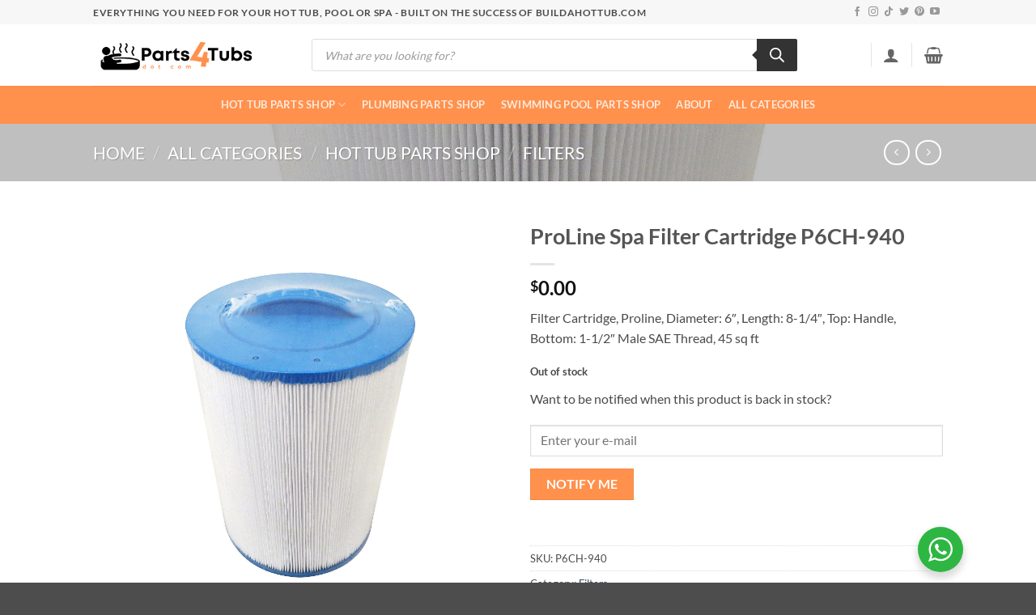

--- FILE ---
content_type: text/html; charset=UTF-8
request_url: https://parts4tubs.com/product/proline-spa-filter-cartridge-p6ch-940/
body_size: 82775
content:
<!DOCTYPE html>
<html lang="en-US" class="loading-site no-js">
<head>
	<meta charset="UTF-8" />
	<link rel="profile" href="http://gmpg.org/xfn/11" />
	<link rel="pingback" href="https://parts4tubs.com/xmlrpc.php" />

	<script>(function(html){html.className = html.className.replace(/\bno-js\b/,'js')})(document.documentElement);</script>
<title>ProLine Spa Filter Cartridge P6CH-940 &#8211; Parts4tubs.com &#8211; Everything you need for your hot tub, pool or spa</title>
<script type="text/template" id="freeze-table-template">
  <div class="frzTbl antiscroll-wrap frzTbl--scrolled-to-left-edge">
    <div class="frzTbl-scroll-overlay antiscroll-inner">
        <div class="frzTbl-scroll-overlay__inner"></div>
    </div>
    <div class="frzTbl-content-wrapper">

        <!-- sticky outer heading -->
        <div class="frzTbl-fixed-heading-wrapper-outer">          
          <div class="frzTbl-fixed-heading-wrapper">
            <div class="frzTbl-fixed-heading-wrapper__inner">
              {{heading}}
            </div>    
          </div>
        </div>

        <!-- column shadows -->
        <div class="frzTbl-frozen-columns-wrapper">
          <!-- left -->
          <div class="frzTbl-frozen-columns-wrapper__columns frzTbl-frozen-columns-wrapper__columns--left {{hide-left-column}}"></div>
          <!-- right -->            
          <div class="frzTbl-frozen-columns-wrapper__columns frzTbl-frozen-columns-wrapper__columns--right {{hide-right-column}}"></div>
        </div>

        <!-- table -->
        <div class="frzTbl-table-wrapper">
          <div class="frzTbl-table-wrapper__inner">
            <div class="frzTbl-table-placeholder"></div>
          </div>
        </div>

    </div>
  </div>
</script><script type="text/template" id="tmpl-wcpt-product-form-loading-modal">
  <div class="wcpt-modal wcpt-product-form-loading-modal" data-wcpt-product-id="{{{ data.product_id }}}">
    <div class="wcpt-modal-content">
      <div class="wcpt-close-modal">
        <!-- close 'x' icon svg -->
        <span class="wcpt-icon wcpt-icon-x wcpt-close-modal-icon">
          <svg xmlns="http://www.w3.org/2000/svg" width="24" height="24" viewBox="0 0 24 24" fill="none" stroke="currentColor" stroke-width="2" stroke-linecap="round" stroke-linejoin="round" class="feather feather-x"><line x1="18" y1="6" x2="6" y2="18"></line><line x1="6" y1="6" x2="18" y2="18"></line>
          </svg>
        </span>
      </div>
      <span class="wcpt-product-form-loading-text">
        <i class="wcpt-ajax-badge">
          <!-- ajax loading icon svg -->
          <svg xmlns="http://www.w3.org/2000/svg" width="24" height="24" viewBox="0 0 24 24" fill="none" stroke="currentColor" stroke-width="2" stroke-linecap="round" stroke-linejoin="round" class="feather feather-loader" color="#384047">
            <line x1="12" y1="2" x2="12" y2="6"></line><line x1="12" y1="18" x2="12" y2="22"></line><line x1="4.93" y1="4.93" x2="7.76" y2="7.76"></line><line x1="16.24" y1="16.24" x2="19.07" y2="19.07"></line><line x1="2" y1="12" x2="6" y2="12"></line><line x1="18" y1="12" x2="22" y2="12"></line><line x1="4.93" y1="19.07" x2="7.76" y2="16.24"></line><line x1="16.24" y1="7.76" x2="19.07" y2="4.93"></line>
          </svg>
        </i>

        Loading&hellip;      </span>
    </div>
  </div>
</script>
<script type="text/template" id="tmpl-wcpt-cart-checkbox-trigger">
	<div 
		class="wcpt-cart-checkbox-trigger"
		data-wcpt-redirect-url=""
	>
		<style media="screen">
	@media(min-width:1200px){
		.wcpt-cart-checkbox-trigger {
			display: inline-block;
					}
	}
	@media(max-width:1100px){
		.wcpt-cart-checkbox-trigger {
			display: inline-block;
		}
	}

	.wcpt-cart-checkbox-trigger {
		background-color : #4CAF50; border-color : rgba(0, 0, 0, .1); color : rgba(255, 255, 255); 	}

</style>
		<span 
      class="wcpt-icon wcpt-icon-shopping-bag wcpt-cart-checkbox-trigger__shopping-icon "    ><svg xmlns="http://www.w3.org/2000/svg" width="24" height="24" viewBox="0 0 24 24" fill="none" stroke="currentColor" stroke-width="2" stroke-linecap="round" stroke-linejoin="round" class="feather feather-shopping-bag"><path d="M6 2L3 6v14a2 2 0 0 0 2 2h14a2 2 0 0 0 2-2V6l-3-4z"></path><line x1="3" y1="6" x2="21" y2="6"></line><path d="M16 10a4 4 0 0 1-8 0"></path></svg></span>		<span class="wcpt-cart-checkbox-trigger__text">Add selected (<span class="wcpt-total-selected"></span>) to cart</span>
		<span class="wcpt-cart-checkbox-trigger__close">✕</span>
	</div>
</script><meta name='robots' content='max-image-preview:large' />

<!-- Google Tag Manager for WordPress by gtm4wp.com -->
<script data-cfasync="false" data-pagespeed-no-defer>
	var gtm4wp_datalayer_name = "dataLayer";
	var dataLayer = dataLayer || [];
	const gtm4wp_use_sku_instead = 0;
	const gtm4wp_currency = 'USD';
	const gtm4wp_product_per_impression = 0;
	const gtm4wp_clear_ecommerce = false;
	const gtm4wp_datalayer_max_timeout = 2000;
</script>
<!-- End Google Tag Manager for WordPress by gtm4wp.com --><!-- Google Tag Manager -->
<script>(function(w,d,s,l,i){w[l]=w[l]||[];w[l].push({'gtm.start':
new Date().getTime(),event:'gtm.js'});var f=d.getElementsByTagName(s)[0],
j=d.createElement(s),dl=l!='dataLayer'?'&l='+l:'';j.async=true;j.src=
'https://www.googletagmanager.com/gtm.js?id='+i+dl;f.parentNode.insertBefore(j,f);
})(window,document,'script','dataLayer','GTM-P3ZXM4CL');</script>
<!-- End Google Tag Manager -->
<meta name="viewport" content="width=device-width, initial-scale=1" /><link rel='dns-prefetch' href='//connect.facebook.net' />
<link rel='preconnect' href='https://parts4tubs.b-cdn.net' />
<link rel='prefetch' href='https://parts4tubs.b-cdn.net/wp-content/themes/flatsome/assets/js/flatsome.js?ver=e2eddd6c228105dac048' />
<link rel='prefetch' href='https://parts4tubs.b-cdn.net/wp-content/themes/flatsome/assets/js/chunk.slider.js?ver=3.20.4' />
<link rel='prefetch' href='https://parts4tubs.b-cdn.net/wp-content/themes/flatsome/assets/js/chunk.popups.js?ver=3.20.4' />
<link rel='prefetch' href='https://parts4tubs.b-cdn.net/wp-content/themes/flatsome/assets/js/chunk.tooltips.js?ver=3.20.4' />
<link rel='prefetch' href='https://parts4tubs.b-cdn.net/wp-content/themes/flatsome/assets/js/woocommerce.js?ver=1c9be63d628ff7c3ff4c' />
<link rel="alternate" type="application/rss+xml" title="Parts4tubs.com - Everything you need for your hot tub, pool or spa &raquo; Feed" href="https://parts4tubs.com/feed/" />
<link rel="alternate" title="oEmbed (JSON)" type="application/json+oembed" href="https://parts4tubs.com/wp-json/oembed/1.0/embed?url=https%3A%2F%2Fparts4tubs.com%2Fproduct%2Fproline-spa-filter-cartridge-p6ch-940%2F" />
<link rel="alternate" title="oEmbed (XML)" type="text/xml+oembed" href="https://parts4tubs.com/wp-json/oembed/1.0/embed?url=https%3A%2F%2Fparts4tubs.com%2Fproduct%2Fproline-spa-filter-cartridge-p6ch-940%2F&#038;format=xml" />
<style id='wp-img-auto-sizes-contain-inline-css' type='text/css'>
img:is([sizes=auto i],[sizes^="auto," i]){contain-intrinsic-size:3000px 1500px}
/*# sourceURL=wp-img-auto-sizes-contain-inline-css */
</style>
<link rel='stylesheet' id='share-cart-block-css' href='https://parts4tubs.b-cdn.net/wp-content/plugins/save-share-cart/build/style-share-cart-block.css?ver=1.0.9' type='text/css' media='all' />
<link rel='stylesheet' id='share-cart-checkout-block-css' href='https://parts4tubs.b-cdn.net/wp-content/plugins/save-share-cart/build/style-share-cart-checkout-block.css?ver=1.0.9' type='text/css' media='all' />
<style id='wp-emoji-styles-inline-css' type='text/css'>

	img.wp-smiley, img.emoji {
		display: inline !important;
		border: none !important;
		box-shadow: none !important;
		height: 1em !important;
		width: 1em !important;
		margin: 0 0.07em !important;
		vertical-align: -0.1em !important;
		background: none !important;
		padding: 0 !important;
	}
/*# sourceURL=wp-emoji-styles-inline-css */
</style>
<style id='wp-block-library-inline-css' type='text/css'>
:root{--wp-block-synced-color:#7a00df;--wp-block-synced-color--rgb:122,0,223;--wp-bound-block-color:var(--wp-block-synced-color);--wp-editor-canvas-background:#ddd;--wp-admin-theme-color:#007cba;--wp-admin-theme-color--rgb:0,124,186;--wp-admin-theme-color-darker-10:#006ba1;--wp-admin-theme-color-darker-10--rgb:0,107,160.5;--wp-admin-theme-color-darker-20:#005a87;--wp-admin-theme-color-darker-20--rgb:0,90,135;--wp-admin-border-width-focus:2px}@media (min-resolution:192dpi){:root{--wp-admin-border-width-focus:1.5px}}.wp-element-button{cursor:pointer}:root .has-very-light-gray-background-color{background-color:#eee}:root .has-very-dark-gray-background-color{background-color:#313131}:root .has-very-light-gray-color{color:#eee}:root .has-very-dark-gray-color{color:#313131}:root .has-vivid-green-cyan-to-vivid-cyan-blue-gradient-background{background:linear-gradient(135deg,#00d084,#0693e3)}:root .has-purple-crush-gradient-background{background:linear-gradient(135deg,#34e2e4,#4721fb 50%,#ab1dfe)}:root .has-hazy-dawn-gradient-background{background:linear-gradient(135deg,#faaca8,#dad0ec)}:root .has-subdued-olive-gradient-background{background:linear-gradient(135deg,#fafae1,#67a671)}:root .has-atomic-cream-gradient-background{background:linear-gradient(135deg,#fdd79a,#004a59)}:root .has-nightshade-gradient-background{background:linear-gradient(135deg,#330968,#31cdcf)}:root .has-midnight-gradient-background{background:linear-gradient(135deg,#020381,#2874fc)}:root{--wp--preset--font-size--normal:16px;--wp--preset--font-size--huge:42px}.has-regular-font-size{font-size:1em}.has-larger-font-size{font-size:2.625em}.has-normal-font-size{font-size:var(--wp--preset--font-size--normal)}.has-huge-font-size{font-size:var(--wp--preset--font-size--huge)}.has-text-align-center{text-align:center}.has-text-align-left{text-align:left}.has-text-align-right{text-align:right}.has-fit-text{white-space:nowrap!important}#end-resizable-editor-section{display:none}.aligncenter{clear:both}.items-justified-left{justify-content:flex-start}.items-justified-center{justify-content:center}.items-justified-right{justify-content:flex-end}.items-justified-space-between{justify-content:space-between}.screen-reader-text{border:0;clip-path:inset(50%);height:1px;margin:-1px;overflow:hidden;padding:0;position:absolute;width:1px;word-wrap:normal!important}.screen-reader-text:focus{background-color:#ddd;clip-path:none;color:#444;display:block;font-size:1em;height:auto;left:5px;line-height:normal;padding:15px 23px 14px;text-decoration:none;top:5px;width:auto;z-index:100000}html :where(.has-border-color){border-style:solid}html :where([style*=border-top-color]){border-top-style:solid}html :where([style*=border-right-color]){border-right-style:solid}html :where([style*=border-bottom-color]){border-bottom-style:solid}html :where([style*=border-left-color]){border-left-style:solid}html :where([style*=border-width]){border-style:solid}html :where([style*=border-top-width]){border-top-style:solid}html :where([style*=border-right-width]){border-right-style:solid}html :where([style*=border-bottom-width]){border-bottom-style:solid}html :where([style*=border-left-width]){border-left-style:solid}html :where(img[class*=wp-image-]){height:auto;max-width:100%}:where(figure){margin:0 0 1em}html :where(.is-position-sticky){--wp-admin--admin-bar--position-offset:var(--wp-admin--admin-bar--height,0px)}@media screen and (max-width:600px){html :where(.is-position-sticky){--wp-admin--admin-bar--position-offset:0px}}

/*# sourceURL=wp-block-library-inline-css */
</style><link rel='stylesheet' id='wc-blocks-style-css' href='https://parts4tubs.b-cdn.net/wp-content/plugins/woocommerce/assets/client/blocks/wc-blocks.css?ver=wc-10.4.3' type='text/css' media='all' />
<style id='global-styles-inline-css' type='text/css'>
:root{--wp--preset--aspect-ratio--square: 1;--wp--preset--aspect-ratio--4-3: 4/3;--wp--preset--aspect-ratio--3-4: 3/4;--wp--preset--aspect-ratio--3-2: 3/2;--wp--preset--aspect-ratio--2-3: 2/3;--wp--preset--aspect-ratio--16-9: 16/9;--wp--preset--aspect-ratio--9-16: 9/16;--wp--preset--color--black: #000000;--wp--preset--color--cyan-bluish-gray: #abb8c3;--wp--preset--color--white: #ffffff;--wp--preset--color--pale-pink: #f78da7;--wp--preset--color--vivid-red: #cf2e2e;--wp--preset--color--luminous-vivid-orange: #ff6900;--wp--preset--color--luminous-vivid-amber: #fcb900;--wp--preset--color--light-green-cyan: #7bdcb5;--wp--preset--color--vivid-green-cyan: #00d084;--wp--preset--color--pale-cyan-blue: #8ed1fc;--wp--preset--color--vivid-cyan-blue: #0693e3;--wp--preset--color--vivid-purple: #9b51e0;--wp--preset--color--primary: #ff914d;--wp--preset--color--secondary: #007784;--wp--preset--color--success: #627D47;--wp--preset--color--alert: #b20000;--wp--preset--gradient--vivid-cyan-blue-to-vivid-purple: linear-gradient(135deg,rgb(6,147,227) 0%,rgb(155,81,224) 100%);--wp--preset--gradient--light-green-cyan-to-vivid-green-cyan: linear-gradient(135deg,rgb(122,220,180) 0%,rgb(0,208,130) 100%);--wp--preset--gradient--luminous-vivid-amber-to-luminous-vivid-orange: linear-gradient(135deg,rgb(252,185,0) 0%,rgb(255,105,0) 100%);--wp--preset--gradient--luminous-vivid-orange-to-vivid-red: linear-gradient(135deg,rgb(255,105,0) 0%,rgb(207,46,46) 100%);--wp--preset--gradient--very-light-gray-to-cyan-bluish-gray: linear-gradient(135deg,rgb(238,238,238) 0%,rgb(169,184,195) 100%);--wp--preset--gradient--cool-to-warm-spectrum: linear-gradient(135deg,rgb(74,234,220) 0%,rgb(151,120,209) 20%,rgb(207,42,186) 40%,rgb(238,44,130) 60%,rgb(251,105,98) 80%,rgb(254,248,76) 100%);--wp--preset--gradient--blush-light-purple: linear-gradient(135deg,rgb(255,206,236) 0%,rgb(152,150,240) 100%);--wp--preset--gradient--blush-bordeaux: linear-gradient(135deg,rgb(254,205,165) 0%,rgb(254,45,45) 50%,rgb(107,0,62) 100%);--wp--preset--gradient--luminous-dusk: linear-gradient(135deg,rgb(255,203,112) 0%,rgb(199,81,192) 50%,rgb(65,88,208) 100%);--wp--preset--gradient--pale-ocean: linear-gradient(135deg,rgb(255,245,203) 0%,rgb(182,227,212) 50%,rgb(51,167,181) 100%);--wp--preset--gradient--electric-grass: linear-gradient(135deg,rgb(202,248,128) 0%,rgb(113,206,126) 100%);--wp--preset--gradient--midnight: linear-gradient(135deg,rgb(2,3,129) 0%,rgb(40,116,252) 100%);--wp--preset--font-size--small: 13px;--wp--preset--font-size--medium: 20px;--wp--preset--font-size--large: 36px;--wp--preset--font-size--x-large: 42px;--wp--preset--spacing--20: 0.44rem;--wp--preset--spacing--30: 0.67rem;--wp--preset--spacing--40: 1rem;--wp--preset--spacing--50: 1.5rem;--wp--preset--spacing--60: 2.25rem;--wp--preset--spacing--70: 3.38rem;--wp--preset--spacing--80: 5.06rem;--wp--preset--shadow--natural: 6px 6px 9px rgba(0, 0, 0, 0.2);--wp--preset--shadow--deep: 12px 12px 50px rgba(0, 0, 0, 0.4);--wp--preset--shadow--sharp: 6px 6px 0px rgba(0, 0, 0, 0.2);--wp--preset--shadow--outlined: 6px 6px 0px -3px rgb(255, 255, 255), 6px 6px rgb(0, 0, 0);--wp--preset--shadow--crisp: 6px 6px 0px rgb(0, 0, 0);}:where(body) { margin: 0; }.wp-site-blocks > .alignleft { float: left; margin-right: 2em; }.wp-site-blocks > .alignright { float: right; margin-left: 2em; }.wp-site-blocks > .aligncenter { justify-content: center; margin-left: auto; margin-right: auto; }:where(.is-layout-flex){gap: 0.5em;}:where(.is-layout-grid){gap: 0.5em;}.is-layout-flow > .alignleft{float: left;margin-inline-start: 0;margin-inline-end: 2em;}.is-layout-flow > .alignright{float: right;margin-inline-start: 2em;margin-inline-end: 0;}.is-layout-flow > .aligncenter{margin-left: auto !important;margin-right: auto !important;}.is-layout-constrained > .alignleft{float: left;margin-inline-start: 0;margin-inline-end: 2em;}.is-layout-constrained > .alignright{float: right;margin-inline-start: 2em;margin-inline-end: 0;}.is-layout-constrained > .aligncenter{margin-left: auto !important;margin-right: auto !important;}.is-layout-constrained > :where(:not(.alignleft):not(.alignright):not(.alignfull)){margin-left: auto !important;margin-right: auto !important;}body .is-layout-flex{display: flex;}.is-layout-flex{flex-wrap: wrap;align-items: center;}.is-layout-flex > :is(*, div){margin: 0;}body .is-layout-grid{display: grid;}.is-layout-grid > :is(*, div){margin: 0;}body{padding-top: 0px;padding-right: 0px;padding-bottom: 0px;padding-left: 0px;}a:where(:not(.wp-element-button)){text-decoration: none;}:root :where(.wp-element-button, .wp-block-button__link){background-color: #32373c;border-width: 0;color: #fff;font-family: inherit;font-size: inherit;font-style: inherit;font-weight: inherit;letter-spacing: inherit;line-height: inherit;padding-top: calc(0.667em + 2px);padding-right: calc(1.333em + 2px);padding-bottom: calc(0.667em + 2px);padding-left: calc(1.333em + 2px);text-decoration: none;text-transform: inherit;}.has-black-color{color: var(--wp--preset--color--black) !important;}.has-cyan-bluish-gray-color{color: var(--wp--preset--color--cyan-bluish-gray) !important;}.has-white-color{color: var(--wp--preset--color--white) !important;}.has-pale-pink-color{color: var(--wp--preset--color--pale-pink) !important;}.has-vivid-red-color{color: var(--wp--preset--color--vivid-red) !important;}.has-luminous-vivid-orange-color{color: var(--wp--preset--color--luminous-vivid-orange) !important;}.has-luminous-vivid-amber-color{color: var(--wp--preset--color--luminous-vivid-amber) !important;}.has-light-green-cyan-color{color: var(--wp--preset--color--light-green-cyan) !important;}.has-vivid-green-cyan-color{color: var(--wp--preset--color--vivid-green-cyan) !important;}.has-pale-cyan-blue-color{color: var(--wp--preset--color--pale-cyan-blue) !important;}.has-vivid-cyan-blue-color{color: var(--wp--preset--color--vivid-cyan-blue) !important;}.has-vivid-purple-color{color: var(--wp--preset--color--vivid-purple) !important;}.has-primary-color{color: var(--wp--preset--color--primary) !important;}.has-secondary-color{color: var(--wp--preset--color--secondary) !important;}.has-success-color{color: var(--wp--preset--color--success) !important;}.has-alert-color{color: var(--wp--preset--color--alert) !important;}.has-black-background-color{background-color: var(--wp--preset--color--black) !important;}.has-cyan-bluish-gray-background-color{background-color: var(--wp--preset--color--cyan-bluish-gray) !important;}.has-white-background-color{background-color: var(--wp--preset--color--white) !important;}.has-pale-pink-background-color{background-color: var(--wp--preset--color--pale-pink) !important;}.has-vivid-red-background-color{background-color: var(--wp--preset--color--vivid-red) !important;}.has-luminous-vivid-orange-background-color{background-color: var(--wp--preset--color--luminous-vivid-orange) !important;}.has-luminous-vivid-amber-background-color{background-color: var(--wp--preset--color--luminous-vivid-amber) !important;}.has-light-green-cyan-background-color{background-color: var(--wp--preset--color--light-green-cyan) !important;}.has-vivid-green-cyan-background-color{background-color: var(--wp--preset--color--vivid-green-cyan) !important;}.has-pale-cyan-blue-background-color{background-color: var(--wp--preset--color--pale-cyan-blue) !important;}.has-vivid-cyan-blue-background-color{background-color: var(--wp--preset--color--vivid-cyan-blue) !important;}.has-vivid-purple-background-color{background-color: var(--wp--preset--color--vivid-purple) !important;}.has-primary-background-color{background-color: var(--wp--preset--color--primary) !important;}.has-secondary-background-color{background-color: var(--wp--preset--color--secondary) !important;}.has-success-background-color{background-color: var(--wp--preset--color--success) !important;}.has-alert-background-color{background-color: var(--wp--preset--color--alert) !important;}.has-black-border-color{border-color: var(--wp--preset--color--black) !important;}.has-cyan-bluish-gray-border-color{border-color: var(--wp--preset--color--cyan-bluish-gray) !important;}.has-white-border-color{border-color: var(--wp--preset--color--white) !important;}.has-pale-pink-border-color{border-color: var(--wp--preset--color--pale-pink) !important;}.has-vivid-red-border-color{border-color: var(--wp--preset--color--vivid-red) !important;}.has-luminous-vivid-orange-border-color{border-color: var(--wp--preset--color--luminous-vivid-orange) !important;}.has-luminous-vivid-amber-border-color{border-color: var(--wp--preset--color--luminous-vivid-amber) !important;}.has-light-green-cyan-border-color{border-color: var(--wp--preset--color--light-green-cyan) !important;}.has-vivid-green-cyan-border-color{border-color: var(--wp--preset--color--vivid-green-cyan) !important;}.has-pale-cyan-blue-border-color{border-color: var(--wp--preset--color--pale-cyan-blue) !important;}.has-vivid-cyan-blue-border-color{border-color: var(--wp--preset--color--vivid-cyan-blue) !important;}.has-vivid-purple-border-color{border-color: var(--wp--preset--color--vivid-purple) !important;}.has-primary-border-color{border-color: var(--wp--preset--color--primary) !important;}.has-secondary-border-color{border-color: var(--wp--preset--color--secondary) !important;}.has-success-border-color{border-color: var(--wp--preset--color--success) !important;}.has-alert-border-color{border-color: var(--wp--preset--color--alert) !important;}.has-vivid-cyan-blue-to-vivid-purple-gradient-background{background: var(--wp--preset--gradient--vivid-cyan-blue-to-vivid-purple) !important;}.has-light-green-cyan-to-vivid-green-cyan-gradient-background{background: var(--wp--preset--gradient--light-green-cyan-to-vivid-green-cyan) !important;}.has-luminous-vivid-amber-to-luminous-vivid-orange-gradient-background{background: var(--wp--preset--gradient--luminous-vivid-amber-to-luminous-vivid-orange) !important;}.has-luminous-vivid-orange-to-vivid-red-gradient-background{background: var(--wp--preset--gradient--luminous-vivid-orange-to-vivid-red) !important;}.has-very-light-gray-to-cyan-bluish-gray-gradient-background{background: var(--wp--preset--gradient--very-light-gray-to-cyan-bluish-gray) !important;}.has-cool-to-warm-spectrum-gradient-background{background: var(--wp--preset--gradient--cool-to-warm-spectrum) !important;}.has-blush-light-purple-gradient-background{background: var(--wp--preset--gradient--blush-light-purple) !important;}.has-blush-bordeaux-gradient-background{background: var(--wp--preset--gradient--blush-bordeaux) !important;}.has-luminous-dusk-gradient-background{background: var(--wp--preset--gradient--luminous-dusk) !important;}.has-pale-ocean-gradient-background{background: var(--wp--preset--gradient--pale-ocean) !important;}.has-electric-grass-gradient-background{background: var(--wp--preset--gradient--electric-grass) !important;}.has-midnight-gradient-background{background: var(--wp--preset--gradient--midnight) !important;}.has-small-font-size{font-size: var(--wp--preset--font-size--small) !important;}.has-medium-font-size{font-size: var(--wp--preset--font-size--medium) !important;}.has-large-font-size{font-size: var(--wp--preset--font-size--large) !important;}.has-x-large-font-size{font-size: var(--wp--preset--font-size--x-large) !important;}
/*# sourceURL=global-styles-inline-css */
</style>

<link rel='stylesheet' id='nta-css-popup-css' href='https://parts4tubs.b-cdn.net/wp-content/plugins/whatsapp-for-wordpress/assets/dist/css/style.css?ver=6.9' type='text/css' media='all' />
<link rel='stylesheet' id='contact-form-7-css' href='https://parts4tubs.b-cdn.net/wp-content/plugins/contact-form-7/includes/css/styles.css?ver=6.1.4' type='text/css' media='all' />
<link rel='stylesheet' id='dashicons-css' href='https://parts4tubs.b-cdn.net/wp-includes/css/dashicons.min.css?ver=6.9' type='text/css' media='all' />
<link rel='stylesheet' id='wsc-frontend-style-css' href='https://parts4tubs.b-cdn.net/wp-content/plugins/save-share-cart/assets/frontend_style.css?ver=1.1.4' type='text/css' media='all' />
<link rel='stylesheet' id='antiscroll-css' href='https://parts4tubs.b-cdn.net/wp-content/plugins/wc-product-table-lite/assets/antiscroll/css.min.css?ver=4.6.2' type='text/css' media='all' />
<link rel='stylesheet' id='freeze_table-css' href='https://parts4tubs.b-cdn.net/wp-content/plugins/wc-product-table-lite/assets/freeze_table_v2/css.min.css?ver=4.6.2' type='text/css' media='all' />
<link rel='stylesheet' id='wc-photoswipe-css' href='https://parts4tubs.b-cdn.net/wp-content/plugins/woocommerce/assets/css/photoswipe/photoswipe.min.css?ver=4.6.2' type='text/css' media='all' />
<link rel='stylesheet' id='wc-photoswipe-default-skin-css' href='https://parts4tubs.b-cdn.net/wp-content/plugins/woocommerce/assets/css/photoswipe/default-skin/default-skin.min.css?ver=4.6.2' type='text/css' media='all' />
<link rel='stylesheet' id='multirange-css' href='https://parts4tubs.b-cdn.net/wp-content/plugins/wc-product-table-lite/assets/multirange/css.min.css?ver=4.6.2' type='text/css' media='all' />
<link rel='stylesheet' id='wcpt-css' href='https://parts4tubs.b-cdn.net/wp-content/plugins/wc-product-table-lite/assets/css.min.css?ver=4.6.2' type='text/css' media='all' />
<style id='wcpt-inline-css' type='text/css'>

    .mejs-button>button {
      background: transparent url(https://parts4tubs.b-cdn.net/wp-includes/js/mediaelement/mejs-controls.svg) !important;
    }
    .mejs-mute>button {
      background-position: -60px 0 !important;
    }    
    .mejs-unmute>button {
      background-position: -40px 0 !important;
    }    
    .mejs-pause>button {
      background-position: -20px 0 !important;
    }    
  

      .wcpt-product-form .woocommerce-variation-add-to-cart .plus,
      .wcpt-product-form .woocommerce-variation-add-to-cart .minus {
        display: none;
      }

      .wcpt-product-form .variations .reset_variations {
          position: relative !important;
          right: 0 !important;
          bottom: 0 !important;
          color: currentColor !important;
          opacity: 0.6;
          font-size: 11px;
          text-transform: uppercase;
      }

      .wcpt-product-form .cart .button,
      .wcpt .cart .button {
        margin-bottom: 0 !important;
      }

      .wcpt-quantity .qty {vertical-align: initial;}
      
/*# sourceURL=wcpt-inline-css */
</style>
<link rel='stylesheet' id='mediaelement-css' href='https://parts4tubs.b-cdn.net/wp-includes/js/mediaelement/mediaelementplayer-legacy.min.css?ver=4.2.17' type='text/css' media='all' />
<link rel='stylesheet' id='wp-mediaelement-css' href='https://parts4tubs.b-cdn.net/wp-includes/js/mediaelement/wp-mediaelement.min.css?ver=6.9' type='text/css' media='all' />
<link rel='stylesheet' id='photoswipe-css' href='https://parts4tubs.b-cdn.net/wp-content/plugins/woocommerce/assets/css/photoswipe/photoswipe.min.css?ver=10.4.3' type='text/css' media='all' />
<link rel='stylesheet' id='photoswipe-default-skin-css' href='https://parts4tubs.b-cdn.net/wp-content/plugins/woocommerce/assets/css/photoswipe/default-skin/default-skin.min.css?ver=10.4.3' type='text/css' media='all' />
<style id='woocommerce-inline-inline-css' type='text/css'>
.woocommerce form .form-row .required { visibility: visible; }
/*# sourceURL=woocommerce-inline-inline-css */
</style>
<link rel='stylesheet' id='aws-style-css' href='https://parts4tubs.b-cdn.net/wp-content/plugins/advanced-woo-search/assets/css/common.min.css?ver=3.52' type='text/css' media='all' />
<link rel='stylesheet' id='wc-bis-css-css' href='https://parts4tubs.b-cdn.net/wp-content/plugins/woocommerce-back-in-stock-notifications/assets/css/frontend/woocommerce.css?ver=3.3.3' type='text/css' media='all' />
<link rel='stylesheet' id='gateway-css' href='https://parts4tubs.b-cdn.net/wp-content/plugins/woocommerce-paypal-payments/modules/ppcp-button/assets/css/gateway.css?ver=3.3.2' type='text/css' media='all' />
<link rel='stylesheet' id='dgwt-wcas-style-css' href='https://parts4tubs.b-cdn.net/wp-content/plugins/ajax-search-for-woocommerce-premium/assets/css/style.min.css?ver=1.32.2' type='text/css' media='all' />
<link rel='stylesheet' id='wc-pb-checkout-blocks-css' href='https://parts4tubs.b-cdn.net/wp-content/plugins/woocommerce-product-bundles/assets/css/frontend/checkout-blocks.css?ver=8.5.5' type='text/css' media='all' />
<link rel='stylesheet' id='wc-bundle-style-css' href='https://parts4tubs.b-cdn.net/wp-content/plugins/woocommerce-product-bundles/assets/css/frontend/woocommerce.css?ver=8.5.5' type='text/css' media='all' />
<link rel='stylesheet' id='flatsome-main-css' href='https://parts4tubs.b-cdn.net/wp-content/themes/flatsome/assets/css/flatsome.css?ver=3.20.4' type='text/css' media='all' />
<style id='flatsome-main-inline-css' type='text/css'>
@font-face {
				font-family: "fl-icons";
				font-display: block;
				src: url(https://parts4tubs.b-cdn.net/wp-content/themes/flatsome/assets/css/icons/fl-icons.eot?v=3.20.4);
				src:
					url(https://parts4tubs.b-cdn.net/wp-content/themes/flatsome/assets/css/icons/fl-icons.eot#iefix?v=3.20.4) format("embedded-opentype"),
					url(https://parts4tubs.b-cdn.net/wp-content/themes/flatsome/assets/css/icons/fl-icons.woff2?v=3.20.4) format("woff2"),
					url(https://parts4tubs.b-cdn.net/wp-content/themes/flatsome/assets/css/icons/fl-icons.ttf?v=3.20.4) format("truetype"),
					url(https://parts4tubs.b-cdn.net/wp-content/themes/flatsome/assets/css/icons/fl-icons.woff?v=3.20.4) format("woff"),
					url(https://parts4tubs.b-cdn.net/wp-content/themes/flatsome/assets/css/icons/fl-icons.svg?v=3.20.4#fl-icons) format("svg");
			}
/*# sourceURL=flatsome-main-inline-css */
</style>
<link rel='stylesheet' id='flatsome-shop-css' href='https://parts4tubs.b-cdn.net/wp-content/themes/flatsome/assets/css/flatsome-shop.css?ver=3.20.4' type='text/css' media='all' />
<link rel='stylesheet' id='flatsome-style-css' href='https://parts4tubs.b-cdn.net/wp-content/themes/flatsome/style.css?ver=3.20.4' type='text/css' media='all' />
<link rel='stylesheet' id='wc-bundle-css-css' href='https://parts4tubs.b-cdn.net/wp-content/plugins/woocommerce-product-bundles/assets/css/frontend/single-product.css?ver=8.5.5' type='text/css' media='all' />
<script type="text/template" id="tmpl-variation-template">
	<div class="woocommerce-variation-description">{{{ data.variation.variation_description }}}</div>
	<div class="woocommerce-variation-price">{{{ data.variation.price_html }}}</div>
	<div class="woocommerce-variation-availability">{{{ data.variation.availability_html }}}</div>
</script>
<script type="text/template" id="tmpl-unavailable-variation-template">
	<p role="alert">Sorry, this product is unavailable. Please choose a different combination.</p>
</script>
<script type="text/javascript">
            window._nslDOMReady = (function () {
                const executedCallbacks = new Set();
            
                return function (callback) {
                    /**
                    * Third parties might dispatch DOMContentLoaded events, so we need to ensure that we only run our callback once!
                    */
                    if (executedCallbacks.has(callback)) return;
            
                    const wrappedCallback = function () {
                        if (executedCallbacks.has(callback)) return;
                        executedCallbacks.add(callback);
                        callback();
                    };
            
                    if (document.readyState === "complete" || document.readyState === "interactive") {
                        wrappedCallback();
                    } else {
                        document.addEventListener("DOMContentLoaded", wrappedCallback);
                    }
                };
            })();
        </script><script type="text/javascript" src="https://parts4tubs.b-cdn.net/wp-includes/js/jquery/jquery.min.js?ver=3.7.1" id="jquery-core-js"></script>
<script type="text/javascript" src="https://parts4tubs.b-cdn.net/wp-includes/js/jquery/jquery-migrate.min.js?ver=3.4.1" id="jquery-migrate-js"></script>
<script type="text/javascript" id="jquery-js-after">
/* <![CDATA[ */
if (typeof (window.wpfReadyList) == "undefined") {
			var v = jQuery.fn.jquery;
			if (v && parseInt(v) >= 3 && window.self === window.top) {
				var readyList=[];
				window.originalReadyMethod = jQuery.fn.ready;
				jQuery.fn.ready = function(){
					if(arguments.length && arguments.length > 0 && typeof arguments[0] === "function") {
						readyList.push({"c": this, "a": arguments});
					}
					return window.originalReadyMethod.apply( this, arguments );
				};
				window.wpfReadyList = readyList;
			}}
//# sourceURL=jquery-js-after
/* ]]> */
</script>
<script type="text/javascript" src="https://connect.facebook.net/en_US/sdk.js?ver=1.1.1#xfbml=1&amp;version=v3.2" id="facebook-sdk-js"></script>
<script type="text/javascript" src="https://parts4tubs.b-cdn.net/wp-includes/js/underscore.min.js?ver=1.13.7" id="underscore-js"></script>
<script type="text/javascript" id="wp-util-js-extra">
/* <![CDATA[ */
var _wpUtilSettings = {"ajax":{"url":"/wp-admin/admin-ajax.php"}};
//# sourceURL=wp-util-js-extra
/* ]]> */
</script>
<script type="text/javascript" src="https://parts4tubs.b-cdn.net/wp-includes/js/wp-util.min.js?ver=6.9" id="wp-util-js"></script>
<script type="text/javascript" id="wc-add-to-cart-js-extra">
/* <![CDATA[ */
var wc_add_to_cart_params = {"ajax_url":"/wp-admin/admin-ajax.php","wc_ajax_url":"/?wc-ajax=%%endpoint%%","i18n_view_cart":"View cart","cart_url":"https://parts4tubs.com/cart/","is_cart":"","cart_redirect_after_add":"no"};
//# sourceURL=wc-add-to-cart-js-extra
/* ]]> */
</script>
<script type="text/javascript" src="https://parts4tubs.b-cdn.net/wp-content/plugins/woocommerce/assets/js/frontend/add-to-cart.min.js?ver=10.4.3" id="wc-add-to-cart-js" defer="defer" data-wp-strategy="defer"></script>
<script type="text/javascript" id="wc-add-to-cart-variation-js-extra">
/* <![CDATA[ */
var wc_add_to_cart_variation_params = {"wc_ajax_url":"/?wc-ajax=%%endpoint%%","i18n_no_matching_variations_text":"Sorry, no products matched your selection. Please choose a different combination.","i18n_make_a_selection_text":"Please select some product options before adding this product to your cart.","i18n_unavailable_text":"Sorry, this product is unavailable. Please choose a different combination.","i18n_reset_alert_text":"Your selection has been reset. Please select some product options before adding this product to your cart."};
//# sourceURL=wc-add-to-cart-variation-js-extra
/* ]]> */
</script>
<script type="text/javascript" src="https://parts4tubs.b-cdn.net/wp-content/plugins/woocommerce/assets/js/frontend/add-to-cart-variation.min.js?ver=10.4.3" id="wc-add-to-cart-variation-js" defer="defer" data-wp-strategy="defer"></script>
<script type="text/javascript" id="wc-single-product-js-extra">
/* <![CDATA[ */
var wc_single_product_params = {"i18n_required_rating_text":"Please select a rating","i18n_rating_options":["1 of 5 stars","2 of 5 stars","3 of 5 stars","4 of 5 stars","5 of 5 stars"],"i18n_product_gallery_trigger_text":"View full-screen image gallery","review_rating_required":"yes","flexslider":{"rtl":false,"animation":"slide","smoothHeight":true,"directionNav":false,"controlNav":"thumbnails","slideshow":false,"animationSpeed":500,"animationLoop":false,"allowOneSlide":false},"zoom_enabled":"","zoom_options":[],"photoswipe_enabled":"1","photoswipe_options":{"shareEl":false,"closeOnScroll":false,"history":false,"hideAnimationDuration":0,"showAnimationDuration":0},"flexslider_enabled":""};
//# sourceURL=wc-single-product-js-extra
/* ]]> */
</script>
<script type="text/javascript" src="https://parts4tubs.b-cdn.net/wp-content/plugins/woocommerce/assets/js/frontend/single-product.min.js?ver=10.4.3" id="wc-single-product-js" defer="defer" data-wp-strategy="defer"></script>
<script type="text/javascript" src="https://parts4tubs.b-cdn.net/wp-content/plugins/woocommerce/assets/js/jquery-blockui/jquery.blockUI.min.js?ver=2.7.0-wc.10.4.3" id="wc-jquery-blockui-js" data-wp-strategy="defer"></script>
<script type="text/javascript" src="https://parts4tubs.b-cdn.net/wp-content/plugins/woocommerce/assets/js/js-cookie/js.cookie.min.js?ver=2.1.4-wc.10.4.3" id="wc-js-cookie-js" data-wp-strategy="defer"></script>
<script type="text/javascript" src="https://parts4tubs.b-cdn.net/wp-content/plugins/gtm-ecommerce-woo-pro/assets/gtm-ecommerce-woo-pro.js?ver=1.17.1" id="gtm-ecommerce-woo-pro-js"></script>
<link rel="https://api.w.org/" href="https://parts4tubs.com/wp-json/" /><link rel="alternate" title="JSON" type="application/json" href="https://parts4tubs.com/wp-json/wp/v2/product/27586" /><link rel="EditURI" type="application/rsd+xml" title="RSD" href="https://parts4tubs.com/xmlrpc.php?rsd" />
<meta name="generator" content="WordPress 6.9" />
<meta name="generator" content="WooCommerce 10.4.3" />
<link rel="canonical" href="https://parts4tubs.com/product/proline-spa-filter-cartridge-p6ch-940/" />
<link rel='shortlink' href='https://parts4tubs.com/?p=27586' />
			<style>
				.wsc_popup_head {
					background : #fff;
				}
				.wsc_popup_head h4 {
					color : #000;
				}
				.wsc_share_cart_popup, .wsc_share_cart_popup {
					background : #fff;
				}
				.wsc_sharing_widgets span {
					color : #000;
				}
				.wsc_popup_footer{
					width: 100%;
					overflow: hidden;
					display: none;
					background : #fff;
					color : #000;
					line-height: 1;
					padding: 10px;
					cursor: pointer;
				}
				.wsc_popup_close, .wsc_replace_popup_close, .wsc_share_popup_close{
					float: right;
					cursor: pointer;
					color : #000;
				}
				.wsc_save_popup_layer, .wsc_popup_layer, .wsc_popup_replace_layer{
					background:#000;
					opacity:.5;
				}
				.wsc_share_cart_loader div{
					background: #000;
				}
			</style>
			
<!-- Google Tag Manager for WordPress by gtm4wp.com -->
<!-- GTM Container placement set to automatic -->
<script data-cfasync="false" data-pagespeed-no-defer>
	var dataLayer_content = {"pagePostType":"product","pagePostType2":"single-product","pagePostAuthor":"Andi","customerTotalOrders":0,"customerTotalOrderValue":0,"customerFirstName":"","customerLastName":"","customerBillingFirstName":"","customerBillingLastName":"","customerBillingCompany":"","customerBillingAddress1":"","customerBillingAddress2":"","customerBillingCity":"","customerBillingState":"","customerBillingPostcode":"","customerBillingCountry":"","customerBillingEmail":"","customerBillingEmailHash":"","customerBillingPhone":"","customerShippingFirstName":"","customerShippingLastName":"","customerShippingCompany":"","customerShippingAddress1":"","customerShippingAddress2":"","customerShippingCity":"","customerShippingState":"","customerShippingPostcode":"","customerShippingCountry":"","productRatingCounts":[],"productAverageRating":0,"productReviewCount":0,"productType":"simple","productIsVariable":0};
	dataLayer.push( dataLayer_content );
</script>
<script data-cfasync="false" data-pagespeed-no-defer>
(function(w,d,s,l,i){w[l]=w[l]||[];w[l].push({'gtm.start':
new Date().getTime(),event:'gtm.js'});var f=d.getElementsByTagName(s)[0],
j=d.createElement(s),dl=l!='dataLayer'?'&l='+l:'';j.async=true;j.src=
'//www.googletagmanager.com/gtm.js?id='+i+dl;f.parentNode.insertBefore(j,f);
})(window,document,'script','dataLayer','GTM-P3ZXM4CL');
</script>
<!-- End Google Tag Manager for WordPress by gtm4wp.com -->		<style>
			.dgwt-wcas-ico-magnifier,.dgwt-wcas-ico-magnifier-handler{max-width:20px}.dgwt-wcas-search-wrapp{max-width:600px}		</style>
			<style>
		.dgwt-wcas-flatsome-up {
			margin-top: -40vh;
		}

		#search-lightbox .dgwt-wcas-sf-wrapp input[type=search].dgwt-wcas-search-input {
			height: 60px;
			font-size: 20px;
		}

		#search-lightbox .dgwt-wcas-search-wrapp {
			-webkit-transition: all 100ms ease-in-out;
			-moz-transition: all 100ms ease-in-out;
			-ms-transition: all 100ms ease-in-out;
			-o-transition: all 100ms ease-in-out;
			transition: all 100ms ease-in-out;
		}

		#search-lightbox .dgwt-wcas-sf-wrapp .dgwt-wcas-search-submit:before {
			top: 21px;
		}

		.dgwt-wcas-overlay-mobile-on .mfp-wrap .mfp-content {
			width: 100vw;
		}

		.dgwt-wcas-overlay-mobile-on .mfp-wrap,
		.dgwt-wcas-overlay-mobile-on .mfp-close,
		.dgwt-wcas-overlay-mobile-on .nav-sidebar {
			display: none;
		}

		.dgwt-wcas-overlay-mobile-on .main-menu-overlay {
			display: none;
		}

		.dgwt-wcas-open .header-search-dropdown .nav-dropdown {
			opacity: 1;
			max-height: inherit;
			left: -15px !important;
		}

		.dgwt-wcas-open:not(.dgwt-wcas-theme-flatsome-dd-sc) .nav-right .header-search-dropdown .nav-dropdown {
			left: auto;
			/*right: -15px;*/
		}

		.dgwt-wcas-theme-flatsome .nav-dropdown .dgwt-wcas-search-wrapp {
			min-width: 450px;
		}

		.header-search-form {
			min-width: 250px;
		}
	</style>
		<!-- Google site verification - Google for WooCommerce -->
<meta name="google-site-verification" content="GRsvVyrwlC-34CN4IjHTVAY3gHne3W_XTZW88xUSYZY" />
	<noscript><style>.woocommerce-product-gallery{ opacity: 1 !important; }</style></noscript>
	<link rel="icon" href="https://parts4tubs.b-cdn.net/wp-content/uploads/2023/06/cropped-512parts4tubs-32x32.jpg" sizes="32x32" />
<link rel="icon" href="https://parts4tubs.b-cdn.net/wp-content/uploads/2023/06/cropped-512parts4tubs-192x192.jpg" sizes="192x192" />
<link rel="apple-touch-icon" href="https://parts4tubs.b-cdn.net/wp-content/uploads/2023/06/cropped-512parts4tubs-180x180.jpg" />
<meta name="msapplication-TileImage" content="https://parts4tubs.b-cdn.net/wp-content/uploads/2023/06/cropped-512parts4tubs-270x270.jpg" />
<style id="custom-css" type="text/css">:root {--primary-color: #ff914d;--fs-color-primary: #ff914d;--fs-color-secondary: #007784;--fs-color-success: #627D47;--fs-color-alert: #b20000;--fs-color-base: #4a4a4a;--fs-experimental-link-color: #334862;--fs-experimental-link-color-hover: #111;}.tooltipster-base {--tooltip-color: #fff;--tooltip-bg-color: #000;}.off-canvas-right .mfp-content, .off-canvas-left .mfp-content {--drawer-width: 300px;}.off-canvas .mfp-content.off-canvas-cart {--drawer-width: 360px;}.header-main{height: 76px}#logo img{max-height: 76px}#logo{width:200px;}.header-bottom{min-height: 33px}.header-top{min-height: 30px}.transparent .header-main{height: 90px}.transparent #logo img{max-height: 90px}.has-transparent + .page-title:first-of-type,.has-transparent + #main > .page-title,.has-transparent + #main > div > .page-title,.has-transparent + #main .page-header-wrapper:first-of-type .page-title{padding-top: 170px;}.header.show-on-scroll,.stuck .header-main{height:70px!important}.stuck #logo img{max-height: 70px!important}.search-form{ width: 93%;}.header-bottom {background-color: #ff914d}.top-bar-nav > li > a{line-height: 16px }.stuck .header-main .nav > li > a{line-height: 50px }.header-bottom-nav > li > a{line-height: 47px }@media (max-width: 549px) {.header-main{height: 70px}#logo img{max-height: 70px}}.nav-dropdown-has-arrow.nav-dropdown-has-border li.has-dropdown:before{border-bottom-color: #FFFFFF;}.nav .nav-dropdown{border-color: #FFFFFF }.nav-dropdown{font-size:98%}.nav-dropdown-has-arrow li.has-dropdown:after{border-bottom-color: #FFFFFF;}.nav .nav-dropdown{background-color: #FFFFFF}.header-top{background-color:#F7F7F7!important;}body{font-family: Lato, sans-serif;}body {font-weight: 400;font-style: normal;}.nav > li > a {font-family: Lato, sans-serif;}.mobile-sidebar-levels-2 .nav > li > ul > li > a {font-family: Lato, sans-serif;}.nav > li > a,.mobile-sidebar-levels-2 .nav > li > ul > li > a {font-weight: 700;font-style: normal;}h1,h2,h3,h4,h5,h6,.heading-font, .off-canvas-center .nav-sidebar.nav-vertical > li > a{font-family: Lato, sans-serif;}h1,h2,h3,h4,h5,h6,.heading-font,.banner h1,.banner h2 {font-weight: 700;font-style: normal;}.alt-font{font-family: "Dancing Script", sans-serif;}.alt-font {font-weight: 400!important;font-style: normal!important;}.has-equal-box-heights .box-image {padding-top: 100%;}.shop-page-title.featured-title .title-bg{ background-image: url(https://parts4tubs.b-cdn.net/wp-content/uploads/2023/06/P6CH-940-1.jpg)!important;}@media screen and (min-width: 550px){.products .box-vertical .box-image{min-width: 300px!important;width: 300px!important;}}.nav-vertical-fly-out > li + li {border-top-width: 1px; border-top-style: solid;}.label-new.menu-item > a:after{content:"New";}.label-hot.menu-item > a:after{content:"Hot";}.label-sale.menu-item > a:after{content:"Sale";}.label-popular.menu-item > a:after{content:"Popular";}</style>		<style type="text/css" id="wp-custom-css">
			/* Fix for embedded videos (YouTube, Vimeo, etc.) */
.product-video iframe,
.woocommerce-product-details iframe,
.entry-content iframe[src*="youtube"],
.entry-content iframe[src*="vimeo"] {
    max-width: 100%;
    height: auto;
    aspect-ratio: 16 / 9; /* Standard video aspect ratio */
}

/* Responsive video container */
.video-container {
    position: relative;
    padding-bottom: 56.25%; /* 16:9 aspect ratio */
    height: 0;
    overflow: hidden;
    max-width: 100%;
}

.video-container iframe,
.video-container video {
    position: absolute;
    top: 0;
    left: 0;
    width: 100%;
    height: 100%;
}

/* Fix for HTML5 video elements */
video {
    max-width: 100%;
    height: auto;
    object-fit: contain; /* Prevents stretching */
}

/* WooCommerce specific video fixes */
.woocommerce-product-gallery video,
.product-images video {
    width: 100% !important;
    height: auto !important;
}
@media (max-width: 768px) {
  .bundle_form table,
  .bundled_products table {
    font-size: 0.8em;
  }

  .bundle_form img {
    max-width: 35px;
  }
}
/* --- Two-column layout --- */
.bundled_products {
  display: flex;
  flex-wrap: wrap;
  gap: 1.5rem; /* adjust spacing between items */
  margin-top: 1rem;
}

.bundled_product {
  flex: 1 1 calc(50% - 1.5rem); /* two per row */
  box-sizing: border-box;
  border: 1px solid #eee;
  border-radius: 8px;
  padding: 0.75rem 1rem;
  background: #fafafa;
  display: flex;
  align-items: flex-start;
  gap: 0.75rem;
}

/* --- Make it stack on mobile --- */
@media (max-width: 768px) {
  .bundled_product {
    flex: 1 1 100%;
  }
}

/* --- Image tweaks --- */
.bundled_product img {
  max-width: 60px;
  height: auto;
  border-radius: 6px;
}

/* --- Text area --- */
.bundled_product .bundled_product_summary,
.bundled_product .details,
.bundled_product .bundled_product_title {
  font-size: 0.9em;
  line-height: 1.3;
}

.bundled_product .bundled_product_title a {
  font-weight: 600;
  font-size: 0.95em;
  text-decoration: none;
  color: #222;
}

.bundled_product .bundled_product_title a:hover {
  text-decoration: underline;
}

/* --- Price and checkbox smaller --- */
.bundled_product .bundled_item_checkbox,
.bundled_product .bundled_product_price {
  font-size: 0.85em;
}

/* --- Reduce vertical spacing between sections --- */
.bundled_product + .bundled_product {
  margin-top: 0; /* remove extra space between items */
}

.bundled_products + * {
  margin-top: 1rem;
}
		</style>
		<style id="kirki-inline-styles">/* latin-ext */
@font-face {
  font-family: 'Lato';
  font-style: normal;
  font-weight: 400;
  font-display: swap;
  src: url(https://parts4tubs.b-cdn.net/wp-content/fonts/lato/S6uyw4BMUTPHjxAwXjeu.woff2) format('woff2');
  unicode-range: U+0100-02BA, U+02BD-02C5, U+02C7-02CC, U+02CE-02D7, U+02DD-02FF, U+0304, U+0308, U+0329, U+1D00-1DBF, U+1E00-1E9F, U+1EF2-1EFF, U+2020, U+20A0-20AB, U+20AD-20C0, U+2113, U+2C60-2C7F, U+A720-A7FF;
}
/* latin */
@font-face {
  font-family: 'Lato';
  font-style: normal;
  font-weight: 400;
  font-display: swap;
  src: url(https://parts4tubs.b-cdn.net/wp-content/fonts/lato/S6uyw4BMUTPHjx4wXg.woff2) format('woff2');
  unicode-range: U+0000-00FF, U+0131, U+0152-0153, U+02BB-02BC, U+02C6, U+02DA, U+02DC, U+0304, U+0308, U+0329, U+2000-206F, U+20AC, U+2122, U+2191, U+2193, U+2212, U+2215, U+FEFF, U+FFFD;
}
/* latin-ext */
@font-face {
  font-family: 'Lato';
  font-style: normal;
  font-weight: 700;
  font-display: swap;
  src: url(https://parts4tubs.b-cdn.net/wp-content/fonts/lato/S6u9w4BMUTPHh6UVSwaPGR_p.woff2) format('woff2');
  unicode-range: U+0100-02BA, U+02BD-02C5, U+02C7-02CC, U+02CE-02D7, U+02DD-02FF, U+0304, U+0308, U+0329, U+1D00-1DBF, U+1E00-1E9F, U+1EF2-1EFF, U+2020, U+20A0-20AB, U+20AD-20C0, U+2113, U+2C60-2C7F, U+A720-A7FF;
}
/* latin */
@font-face {
  font-family: 'Lato';
  font-style: normal;
  font-weight: 700;
  font-display: swap;
  src: url(https://parts4tubs.b-cdn.net/wp-content/fonts/lato/S6u9w4BMUTPHh6UVSwiPGQ.woff2) format('woff2');
  unicode-range: U+0000-00FF, U+0131, U+0152-0153, U+02BB-02BC, U+02C6, U+02DA, U+02DC, U+0304, U+0308, U+0329, U+2000-206F, U+20AC, U+2122, U+2191, U+2193, U+2212, U+2215, U+FEFF, U+FFFD;
}/* vietnamese */
@font-face {
  font-family: 'Dancing Script';
  font-style: normal;
  font-weight: 400;
  font-display: swap;
  src: url(https://parts4tubs.b-cdn.net/wp-content/fonts/dancing-script/If2cXTr6YS-zF4S-kcSWSVi_sxjsohD9F50Ruu7BMSo3Rep8ltA.woff2) format('woff2');
  unicode-range: U+0102-0103, U+0110-0111, U+0128-0129, U+0168-0169, U+01A0-01A1, U+01AF-01B0, U+0300-0301, U+0303-0304, U+0308-0309, U+0323, U+0329, U+1EA0-1EF9, U+20AB;
}
/* latin-ext */
@font-face {
  font-family: 'Dancing Script';
  font-style: normal;
  font-weight: 400;
  font-display: swap;
  src: url(https://parts4tubs.b-cdn.net/wp-content/fonts/dancing-script/If2cXTr6YS-zF4S-kcSWSVi_sxjsohD9F50Ruu7BMSo3ROp8ltA.woff2) format('woff2');
  unicode-range: U+0100-02BA, U+02BD-02C5, U+02C7-02CC, U+02CE-02D7, U+02DD-02FF, U+0304, U+0308, U+0329, U+1D00-1DBF, U+1E00-1E9F, U+1EF2-1EFF, U+2020, U+20A0-20AB, U+20AD-20C0, U+2113, U+2C60-2C7F, U+A720-A7FF;
}
/* latin */
@font-face {
  font-family: 'Dancing Script';
  font-style: normal;
  font-weight: 400;
  font-display: swap;
  src: url(https://parts4tubs.b-cdn.net/wp-content/fonts/dancing-script/If2cXTr6YS-zF4S-kcSWSVi_sxjsohD9F50Ruu7BMSo3Sup8.woff2) format('woff2');
  unicode-range: U+0000-00FF, U+0131, U+0152-0153, U+02BB-02BC, U+02C6, U+02DA, U+02DC, U+0304, U+0308, U+0329, U+2000-206F, U+20AC, U+2122, U+2191, U+2193, U+2212, U+2215, U+FEFF, U+FFFD;
}</style><link rel='stylesheet' id='wc-stripe-blocks-checkout-style-css' href='https://parts4tubs.b-cdn.net/wp-content/plugins/woocommerce-gateway-stripe/build/upe-blocks.css?ver=5149cca93b0373758856' type='text/css' media='all' />
<link rel='stylesheet' id='select2-css' href='https://parts4tubs.b-cdn.net/wp-content/plugins/woocommerce/assets/css/select2.css?ver=10.4.3' type='text/css' media='all' />
<link rel='stylesheet' id='wc-stripe-upe-classic-css' href='https://parts4tubs.b-cdn.net/wp-content/plugins/woocommerce-gateway-stripe/build/upe-classic.css?ver=10.3.1' type='text/css' media='all' />
<link rel='stylesheet' id='stripelink_styles-css' href='https://parts4tubs.b-cdn.net/wp-content/plugins/woocommerce-gateway-stripe/assets/css/stripe-link.css?ver=10.3.1' type='text/css' media='all' />
</head>

<body class="wp-singular product-template-default single single-product postid-27586 wp-theme-flatsome theme-flatsome woocommerce woocommerce-page woocommerce-no-js dgwt-wcas-theme-flatsome lightbox nav-dropdown-has-arrow nav-dropdown-has-shadow nav-dropdown-has-border">

<!-- Google Tag Manager (noscript) -->
<noscript><iframe src="https://www.googletagmanager.com/ns.html?id=GTM-P3ZXM4CL"
height="0" width="0" style="display:none;visibility:hidden"></iframe></noscript>
<!-- End Google Tag Manager (noscript) -->

<!-- GTM Container placement set to automatic -->
<!-- Google Tag Manager (noscript) -->
				<noscript><iframe src="https://www.googletagmanager.com/ns.html?id=GTM-P3ZXM4CL" height="0" width="0" style="display:none;visibility:hidden" aria-hidden="true"></iframe></noscript>
<!-- End Google Tag Manager (noscript) -->
<a class="skip-link screen-reader-text" href="#main">Skip to content</a>

<div id="wrapper">

	
	<header id="header" class="header has-sticky sticky-jump">
		<div class="header-wrapper">
			<div id="top-bar" class="header-top hide-for-sticky">
    <div class="flex-row container">
      <div class="flex-col hide-for-medium flex-left">
          <ul class="nav nav-left medium-nav-center nav-small  nav-divided">
              <li class="html custom html_topbar_left"><strong class="uppercase">Everything you need for your hot tub, pool or spa - built on the success of buildahottub.com</strong></li>          </ul>
      </div>

      <div class="flex-col hide-for-medium flex-center">
          <ul class="nav nav-center nav-small  nav-divided">
                        </ul>
      </div>

      <div class="flex-col hide-for-medium flex-right">
         <ul class="nav top-bar-nav nav-right nav-small  nav-divided">
              <li class="html header-social-icons ml-0">
	<div class="social-icons follow-icons" ><a href="https://facebook.com/buildahottub" target="_blank" data-label="Facebook" class="icon plain tooltip facebook" title="Follow on Facebook" aria-label="Follow on Facebook" rel="noopener nofollow"><i class="icon-facebook" aria-hidden="true"></i></a><a href="https://www.instagram.com/buildahottub_dotcom/" target="_blank" data-label="Instagram" class="icon plain tooltip instagram" title="Follow on Instagram" aria-label="Follow on Instagram" rel="noopener nofollow"><i class="icon-instagram" aria-hidden="true"></i></a><a href="https://www.tiktok.com/@buildahottub" target="_blank" data-label="TikTok" class="icon plain tooltip tiktok" title="Follow on TikTok" aria-label="Follow on TikTok" rel="noopener nofollow"><i class="icon-tiktok" aria-hidden="true"></i></a><a href="http://twitter.com/buildahottub" data-label="Twitter" target="_blank" class="icon plain tooltip twitter" title="Follow on Twitter" aria-label="Follow on Twitter" rel="noopener nofollow"><i class="icon-twitter" aria-hidden="true"></i></a><a href="https://pinterest.com/buildahottub" data-label="Pinterest" target="_blank" class="icon plain tooltip pinterest" title="Follow on Pinterest" aria-label="Follow on Pinterest" rel="noopener nofollow"><i class="icon-pinterest" aria-hidden="true"></i></a><a href="https://youtube.com/buildahottub" data-label="YouTube" target="_blank" class="icon plain tooltip youtube" title="Follow on YouTube" aria-label="Follow on YouTube" rel="noopener nofollow"><i class="icon-youtube" aria-hidden="true"></i></a></div></li>
          </ul>
      </div>

            <div class="flex-col show-for-medium flex-grow">
          <ul class="nav nav-center nav-small mobile-nav  nav-divided">
              <li class="html custom html_topbar_left"><strong class="uppercase">Everything you need for your hot tub, pool or spa - built on the success of buildahottub.com</strong></li>          </ul>
      </div>
      
    </div>
</div>
<div id="masthead" class="header-main ">
      <div class="header-inner flex-row container logo-left medium-logo-center" role="navigation">

          <!-- Logo -->
          <div id="logo" class="flex-col logo">
            
<!-- Header logo -->
<a href="https://parts4tubs.com/" title="Parts4tubs.com &#8211; Everything you need for your hot tub, pool or spa - Buy from a person, not just the internet!" rel="home">
		<img width="300" height="70" src="https://parts4tubs.b-cdn.net/wp-content/uploads/2023/06/Parts4tubs-Logo_300.png" class="header_logo header-logo" alt="Parts4tubs.com &#8211; Everything you need for your hot tub, pool or spa"/><img  width="300" height="70" src="https://parts4tubs.b-cdn.net/wp-content/uploads/2023/06/Parts4tubs-Logo_300.png" class="header-logo-dark" alt="Parts4tubs.com &#8211; Everything you need for your hot tub, pool or spa"/></a>
          </div>

          <!-- Mobile Left Elements -->
          <div class="flex-col show-for-medium flex-left">
            <ul class="mobile-nav nav nav-left ">
              <li class="nav-icon has-icon">
			<a href="#" class="is-small" data-open="#main-menu" data-pos="left" data-bg="main-menu-overlay" role="button" aria-label="Menu" aria-controls="main-menu" aria-expanded="false" aria-haspopup="dialog" data-flatsome-role-button>
			<i class="icon-menu" aria-hidden="true"></i>			<span class="menu-title uppercase hide-for-small">Menu</span>		</a>
	</li>
            </ul>
          </div>

          <!-- Left Elements -->
          <div class="flex-col hide-for-medium flex-left
            flex-grow">
            <ul class="header-nav header-nav-main nav nav-left  nav-uppercase" >
              <li class="header-search-form search-form html relative has-icon">
	<div class="header-search-form-wrapper">
		<div  class="dgwt-wcas-search-wrapp dgwt-wcas-is-detail-box dgwt-wcas-has-submit woocommerce dgwt-wcas-style-flat js-dgwt-wcas-layout-classic dgwt-wcas-layout-classic js-dgwt-wcas-mobile-overlay-enabled">
		<form class="dgwt-wcas-search-form" role="search" action="https://parts4tubs.com/" method="get">
		<div class="dgwt-wcas-sf-wrapp">
						<label class="screen-reader-text"
				for="dgwt-wcas-search-input-1">
				Products search			</label>

			<input
				id="dgwt-wcas-search-input-1"
				type="search"
				class="dgwt-wcas-search-input"
				name="s"
				value=""
				placeholder="What are you looking for?"
				autocomplete="off"
							/>
			<div class="dgwt-wcas-preloader"></div>

			<div class="dgwt-wcas-voice-search"></div>

							<button type="submit"
						aria-label="Search"
						class="dgwt-wcas-search-submit">				<svg
					class="dgwt-wcas-ico-magnifier" xmlns="http://www.w3.org/2000/svg" width="18" height="18" viewBox="0 0 18 18">
					<path  d=" M 16.722523,17.901412 C 16.572585,17.825208 15.36088,16.670476 14.029846,15.33534 L 11.609782,12.907819 11.01926,13.29667 C 8.7613237,14.783493 5.6172703,14.768302 3.332423,13.259528 -0.07366363,11.010358 -1.0146502,6.5989684 1.1898146,3.2148776
					1.5505179,2.6611594 2.4056498,1.7447266 2.9644271,1.3130497 3.4423015,0.94387379 4.3921825,0.48568469 5.1732652,0.2475835 5.886299,0.03022609 6.1341883,0 7.2037391,0 8.2732897,0 8.521179,0.03022609 9.234213,0.2475835 c 0.781083,0.23810119 1.730962,0.69629029 2.208837,1.0654662
					0.532501,0.4113763 1.39922,1.3400096 1.760153,1.8858877 1.520655,2.2998531 1.599025,5.3023778 0.199549,7.6451086 -0.208076,0.348322 -0.393306,0.668209 -0.411622,0.710863 -0.01831,0.04265 1.065556,1.18264 2.408603,2.533307 1.343046,1.350666 2.486621,2.574792 2.541278,2.720279 0.282475,0.7519
					-0.503089,1.456506 -1.218488,1.092917 z M 8.4027892,12.475062 C 9.434946,12.25579 10.131043,11.855461 10.99416,10.984753 11.554519,10.419467 11.842507,10.042366 12.062078,9.5863882 12.794223,8.0659672 12.793657,6.2652398 12.060578,4.756293 11.680383,3.9737304 10.453587,2.7178427
					9.730569,2.3710306 8.6921295,1.8729196 8.3992147,1.807606 7.2037567,1.807606 6.0082984,1.807606 5.7153841,1.87292 4.6769446,2.3710306 3.9539263,2.7178427 2.7271301,3.9737304 2.3469352,4.756293 1.6138384,6.2652398 1.6132726,8.0659672 2.3454252,9.5863882 c 0.4167354,0.8654208 1.5978784,2.0575608
					2.4443766,2.4671358 1.0971012,0.530827 2.3890403,0.681561 3.6130134,0.421538 z
					"/>
				</svg>
				</button>
			
			<input type="hidden" name="post_type" value="product"/>
			<input type="hidden" name="dgwt_wcas" value="1"/>

			
					</div>
	</form>
</div>
	</div>
</li>
            </ul>
          </div>

          <!-- Right Elements -->
          <div class="flex-col hide-for-medium flex-right">
            <ul class="header-nav header-nav-main nav nav-right  nav-uppercase">
              <li class="header-divider"></li>
<li class="account-item has-icon">

	<a href="https://parts4tubs.com/my-account/" class="nav-top-link nav-top-not-logged-in is-small is-small" title="Login" role="button" data-open="#login-form-popup" aria-label="Login" aria-controls="login-form-popup" aria-expanded="false" aria-haspopup="dialog" data-flatsome-role-button>
		<i class="icon-user" aria-hidden="true"></i>	</a>




</li>
<li class="header-divider"></li><li class="cart-item has-icon has-dropdown">

<a href="https://parts4tubs.com/cart/" class="header-cart-link nav-top-link is-small" title="Cart" aria-label="View cart" aria-expanded="false" aria-haspopup="true" role="button" data-flatsome-role-button>


    <i class="icon-shopping-basket" aria-hidden="true" data-icon-label="0"></i>  </a>

 <ul class="nav-dropdown nav-dropdown-simple">
    <li class="html widget_shopping_cart">
      <div class="widget_shopping_cart_content">
        

	<div class="ux-mini-cart-empty flex flex-row-col text-center pt pb">
				<div class="ux-mini-cart-empty-icon">
			<svg aria-hidden="true" xmlns="http://www.w3.org/2000/svg" viewBox="0 0 17 19" style="opacity:.1;height:80px;">
				<path d="M8.5 0C6.7 0 5.3 1.2 5.3 2.7v2H2.1c-.3 0-.6.3-.7.7L0 18.2c0 .4.2.8.6.8h15.7c.4 0 .7-.3.7-.7v-.1L15.6 5.4c0-.3-.3-.6-.7-.6h-3.2v-2c0-1.6-1.4-2.8-3.2-2.8zM6.7 2.7c0-.8.8-1.4 1.8-1.4s1.8.6 1.8 1.4v2H6.7v-2zm7.5 3.4 1.3 11.5h-14L2.8 6.1h2.5v1.4c0 .4.3.7.7.7.4 0 .7-.3.7-.7V6.1h3.5v1.4c0 .4.3.7.7.7s.7-.3.7-.7V6.1h2.6z" fill-rule="evenodd" clip-rule="evenodd" fill="currentColor"></path>
			</svg>
		</div>
				<p class="woocommerce-mini-cart__empty-message empty">No products in the cart.</p>
					<p class="return-to-shop">
				<a class="button primary wc-backward" href="https://parts4tubs.com/shop/">
					Return to shop				</a>
			</p>
				</div>


<span class="wsc_save_share_cart_btns">			<button class="button wsc_share_cart" data-cart-id="">Share Cart</button>
		</span>      </div>
    </li>
     </ul>

</li>
            </ul>
          </div>

          <!-- Mobile Right Elements -->
          <div class="flex-col show-for-medium flex-right">
            <ul class="mobile-nav nav nav-right ">
              
<li class="account-item has-icon">
		<a href="https://parts4tubs.com/my-account/" class="account-link-mobile is-small" title="My account" aria-label="My account">
		<i class="icon-user" aria-hidden="true"></i>	</a>
	</li>
<li class="cart-item has-icon">


		<a href="https://parts4tubs.com/cart/" class="header-cart-link nav-top-link is-small off-canvas-toggle" title="Cart" aria-label="View cart" aria-expanded="false" aria-haspopup="dialog" role="button" data-open="#cart-popup" data-class="off-canvas-cart" data-pos="right" aria-controls="cart-popup" data-flatsome-role-button>

  	<i class="icon-shopping-basket" aria-hidden="true" data-icon-label="0"></i>  </a>


  <!-- Cart Sidebar Popup -->
  <div id="cart-popup" class="mfp-hide">
  <div class="cart-popup-inner inner-padding cart-popup-inner--sticky">
      <div class="cart-popup-title text-center">
          <span class="heading-font uppercase">Cart</span>
          <div class="is-divider"></div>
      </div>
	  <div class="widget_shopping_cart">
		  <div class="widget_shopping_cart_content">
			  

	<div class="ux-mini-cart-empty flex flex-row-col text-center pt pb">
				<div class="ux-mini-cart-empty-icon">
			<svg aria-hidden="true" xmlns="http://www.w3.org/2000/svg" viewBox="0 0 17 19" style="opacity:.1;height:80px;">
				<path d="M8.5 0C6.7 0 5.3 1.2 5.3 2.7v2H2.1c-.3 0-.6.3-.7.7L0 18.2c0 .4.2.8.6.8h15.7c.4 0 .7-.3.7-.7v-.1L15.6 5.4c0-.3-.3-.6-.7-.6h-3.2v-2c0-1.6-1.4-2.8-3.2-2.8zM6.7 2.7c0-.8.8-1.4 1.8-1.4s1.8.6 1.8 1.4v2H6.7v-2zm7.5 3.4 1.3 11.5h-14L2.8 6.1h2.5v1.4c0 .4.3.7.7.7.4 0 .7-.3.7-.7V6.1h3.5v1.4c0 .4.3.7.7.7s.7-.3.7-.7V6.1h2.6z" fill-rule="evenodd" clip-rule="evenodd" fill="currentColor"></path>
			</svg>
		</div>
				<p class="woocommerce-mini-cart__empty-message empty">No products in the cart.</p>
					<p class="return-to-shop">
				<a class="button primary wc-backward" href="https://parts4tubs.com/shop/">
					Return to shop				</a>
			</p>
				</div>


<span class="wsc_save_share_cart_btns">			<button class="button wsc_share_cart" data-cart-id="">Share Cart</button>
		</span>		  </div>
	  </div>
               </div>
  </div>

</li>
            </ul>
          </div>

      </div>

            <div class="container"><div class="top-divider full-width"></div></div>
      </div>
<div id="wide-nav" class="header-bottom wide-nav nav-dark flex-has-center hide-for-medium">
    <div class="flex-row container">

            
                        <div class="flex-col hide-for-medium flex-center">
                <ul class="nav header-nav header-bottom-nav nav-center  nav-box nav-uppercase">
                    <li id="menu-item-111213" class="menu-item menu-item-type-post_type menu-item-object-page menu-item-has-children menu-item-111213 menu-item-design-default has-dropdown"><a href="https://parts4tubs.com/hot-tub-parts-shop/" class="nav-top-link" aria-expanded="false" aria-haspopup="menu">Hot Tub Parts Shop<i class="icon-angle-down" aria-hidden="true"></i></a>
<ul class="sub-menu nav-dropdown nav-dropdown-simple">
	<li id="menu-item-274" class="menu-item menu-item-type-custom menu-item-object-custom menu-item-274"><a href="https://parts4tubs.com/product-category/all-categories/hot-tub-parts-shop/spa-pack-controls/">Spa Packs</a></li>
	<li id="menu-item-88228" class="menu-item menu-item-type-custom menu-item-object-custom menu-item-88228"><a href="https://parts4tubs.com/product-category/all-categories/hot-tub-parts-shop/pumps/jet-pumps/">Jet Pumps</a></li>
	<li id="menu-item-33947" class="menu-item menu-item-type-custom menu-item-object-custom menu-item-33947"><a href="https://parts4tubs.com/product-category/all-categories/hot-tub-parts-shop/pumps/circulation-pumps/">Circulation Pumps</a></li>
	<li id="menu-item-277" class="menu-item menu-item-type-custom menu-item-object-custom menu-item-277"><a href="https://parts4tubs.com/product-category/air-blowers/">Blowers</a></li>
	<li id="menu-item-116009" class="menu-item menu-item-type-custom menu-item-object-custom menu-item-116009"><a href="https://parts4tubs.com/product-category/all-categories/hot-tub-parts-shop/circuit-boards/">Circuit Boards</a></li>
	<li id="menu-item-33538" class="menu-item menu-item-type-custom menu-item-object-custom menu-item-33538"><a href="https://parts4tubs.com/product-category/heaters/">Heaters</a></li>
	<li id="menu-item-117264" class="menu-item menu-item-type-custom menu-item-object-custom menu-item-117264"><a href="https://parts4tubs.com/product-category/keypad/">Topside Controls</a></li>
	<li id="menu-item-33727" class="menu-item menu-item-type-custom menu-item-object-custom menu-item-33727"><a href="https://parts4tubs.com/product-category/element/">Heating Elements</a></li>
	<li id="menu-item-33713" class="menu-item menu-item-type-custom menu-item-object-custom menu-item-33713"><a href="https://parts4tubs.com/product-category/keypad/">Keypads</a></li>
	<li id="menu-item-111214" class="menu-item menu-item-type-custom menu-item-object-custom menu-item-111214"><a href="https://parts4tubs.com/hot-tub-parts-shop/">All Hot Tub Parts</a></li>
</ul>
</li>
<li id="menu-item-111264" class="menu-item menu-item-type-taxonomy menu-item-object-product_cat menu-item-111264 menu-item-design-default"><a href="https://parts4tubs.com/product-category/all-categories/plumbing-parts-shop/" class="nav-top-link">Plumbing Parts Shop</a></li>
<li id="menu-item-111268" class="menu-item menu-item-type-custom menu-item-object-custom menu-item-111268 menu-item-design-default"><a href="https://parts4tubs.com/product-category/all-categories/swimming-pool-parts-shop/" class="nav-top-link">Swimming Pool Parts Shop</a></li>
<li id="menu-item-33471" class="menu-item menu-item-type-post_type menu-item-object-page menu-item-33471 menu-item-design-default"><a href="https://parts4tubs.com/about/" class="nav-top-link">About</a></li>
<li id="menu-item-276" class="menu-item menu-item-type-custom menu-item-object-custom menu-item-276 menu-item-design-default"><a href="https://parts4tubs.com/product-category/all-categories/" class="nav-top-link">All Categories</a></li>
                </ul>
            </div>
            
            
            
    </div>
</div>

<div class="header-bg-container fill"><div class="header-bg-image fill"></div><div class="header-bg-color fill"></div></div>		</div>
	</header>

	<div class="shop-page-title product-page-title dark  page-title featured-title ">

	<div class="page-title-bg fill">
		<div class="title-bg fill bg-fill" data-parallax-fade="true" data-parallax="-2" data-parallax-background data-parallax-container=".page-title"></div>
		<div class="title-overlay fill"></div>
	</div>

	<div class="page-title-inner flex-row  medium-flex-wrap container">
	  <div class="flex-col flex-grow medium-text-center">
	  		<div class="is-larger">
	<nav class="woocommerce-breadcrumb breadcrumbs uppercase" aria-label="Breadcrumb"><a href="https://parts4tubs.com">Home</a> <span class="divider">&#47;</span> <a href="https://parts4tubs.com/product-category/all-categories/">All Categories</a> <span class="divider">&#47;</span> <a href="https://parts4tubs.com/product-category/all-categories/hot-tub-parts-shop/">Hot Tub Parts Shop</a> <span class="divider">&#47;</span> <a href="https://parts4tubs.com/product-category/all-categories/hot-tub-parts-shop/filters-3/">Filters</a></nav></div>
	  </div>

	   <div class="flex-col nav-right medium-text-center">
		   	<ul class="next-prev-thumbs is-small ">         <li class="prod-dropdown has-dropdown">
               <a href="https://parts4tubs.com/product/proline-spa-filter-cartridge-p4ch-21/" rel="next" class="button icon is-outline circle" aria-label="Next product">
                  <i class="icon-angle-left" aria-hidden="true"></i>              </a>
              <div class="nav-dropdown">
                <a title="ProLine Spa Filter Cartridge P4CH-21" href="https://parts4tubs.com/product/proline-spa-filter-cartridge-p4ch-21/">
                <img width="100" height="100" src="https://parts4tubs.b-cdn.net/wp-content/uploads/2023/06/P4CH-21-1-100x100.jpg" class="attachment-woocommerce_gallery_thumbnail size-woocommerce_gallery_thumbnail wp-post-image" alt="P4CH 21 1" decoding="async" srcset="https://parts4tubs.b-cdn.net/wp-content/uploads/2023/06/P4CH-21-1-100x100.jpg 100w, https://parts4tubs.b-cdn.net/wp-content/uploads/2023/06/P4CH-21-1-400x400.jpg 400w, https://parts4tubs.b-cdn.net/wp-content/uploads/2023/06/P4CH-21-1-800x800.jpg 800w, https://parts4tubs.b-cdn.net/wp-content/uploads/2023/06/P4CH-21-1-280x280.jpg 280w, https://parts4tubs.b-cdn.net/wp-content/uploads/2023/06/P4CH-21-1-768x768.jpg 768w, https://parts4tubs.b-cdn.net/wp-content/uploads/2023/06/P4CH-21-1-1536x1536.jpg 1536w, https://parts4tubs.b-cdn.net/wp-content/uploads/2023/06/P4CH-21-1-300x300.jpg 300w, https://parts4tubs.b-cdn.net/wp-content/uploads/2023/06/P4CH-21-1-600x600.jpg 600w, https://parts4tubs.b-cdn.net/wp-content/uploads/2023/06/P4CH-21-1.jpg 2000w" sizes="(max-width: 100px) 100vw, 100px" /></a>
              </div>
          </li>
               <li class="prod-dropdown has-dropdown">
               <a href="https://parts4tubs.com/product/proline-spa-filter-cartridge-p6ch-959/" rel="previous" class="button icon is-outline circle" aria-label="Previous product">
                  <i class="icon-angle-right" aria-hidden="true"></i>              </a>
              <div class="nav-dropdown">
                  <a title="ProLine Spa Filter Cartridge P6CH-959" href="https://parts4tubs.com/product/proline-spa-filter-cartridge-p6ch-959/">
                  <img width="100" height="100" src="https://parts4tubs.b-cdn.net/wp-content/uploads/2023/06/P6CH-959-1-100x100.jpg" class="attachment-woocommerce_gallery_thumbnail size-woocommerce_gallery_thumbnail wp-post-image" alt="P6CH 959 1" decoding="async" srcset="https://parts4tubs.b-cdn.net/wp-content/uploads/2023/06/P6CH-959-1-100x100.jpg 100w, https://parts4tubs.b-cdn.net/wp-content/uploads/2023/06/P6CH-959-1-400x400.jpg 400w, https://parts4tubs.b-cdn.net/wp-content/uploads/2023/06/P6CH-959-1-800x800.jpg 800w, https://parts4tubs.b-cdn.net/wp-content/uploads/2023/06/P6CH-959-1-280x280.jpg 280w, https://parts4tubs.b-cdn.net/wp-content/uploads/2023/06/P6CH-959-1-768x768.jpg 768w, https://parts4tubs.b-cdn.net/wp-content/uploads/2023/06/P6CH-959-1-1536x1536.jpg 1536w, https://parts4tubs.b-cdn.net/wp-content/uploads/2023/06/P6CH-959-1-300x300.jpg 300w, https://parts4tubs.b-cdn.net/wp-content/uploads/2023/06/P6CH-959-1-600x600.jpg 600w, https://parts4tubs.b-cdn.net/wp-content/uploads/2023/06/P6CH-959-1.jpg 2000w" sizes="(max-width: 100px) 100vw, 100px" /></a>
              </div>
          </li>
      </ul>	   </div>
	</div>
</div>

	<main id="main" class="">

	<div class="shop-container">

		
			<div class="container">
	<div class="woocommerce-notices-wrapper"></div></div>
<div id="product-27586" class="product type-product post-27586 status-publish first outofstock product_cat-filters-3 has-post-thumbnail shipping-taxable purchasable product-type-simple">
	<div class="product-container">
  <div class="product-main">
    <div class="row content-row mb-0">

    	<div class="product-gallery col large-6">
						
<div class="product-images relative mb-half has-hover woocommerce-product-gallery woocommerce-product-gallery--with-images woocommerce-product-gallery--columns-4 images" data-columns="4">

  <div class="badge-container is-larger absolute left top z-1">

</div>

  <div class="image-tools absolute top show-on-hover right z-3">
      </div>

  <div class="woocommerce-product-gallery__wrapper product-gallery-slider slider slider-nav-small mb-half"
        data-flickity-options='{
                "cellAlign": "center",
                "wrapAround": true,
                "autoPlay": false,
                "prevNextButtons":true,
                "adaptiveHeight": true,
                "imagesLoaded": true,
                "lazyLoad": 1,
                "dragThreshold" : 15,
                "pageDots": false,
                "rightToLeft": false       }'>
    <div data-thumb="https://parts4tubs.b-cdn.net/wp-content/uploads/2023/06/P6CH-940-1-100x100.jpg" data-thumb-alt="P6CH 940 1" data-thumb-srcset="https://parts4tubs.b-cdn.net/wp-content/uploads/2023/06/P6CH-940-1-100x100.jpg 100w, https://parts4tubs.b-cdn.net/wp-content/uploads/2023/06/P6CH-940-1-400x400.jpg 400w, https://parts4tubs.b-cdn.net/wp-content/uploads/2023/06/P6CH-940-1-800x800.jpg 800w, https://parts4tubs.b-cdn.net/wp-content/uploads/2023/06/P6CH-940-1-280x280.jpg 280w, https://parts4tubs.b-cdn.net/wp-content/uploads/2023/06/P6CH-940-1-768x768.jpg 768w, https://parts4tubs.b-cdn.net/wp-content/uploads/2023/06/P6CH-940-1-1536x1536.jpg 1536w, https://parts4tubs.b-cdn.net/wp-content/uploads/2023/06/P6CH-940-1-300x300.jpg 300w, https://parts4tubs.b-cdn.net/wp-content/uploads/2023/06/P6CH-940-1-600x600.jpg 600w, https://parts4tubs.b-cdn.net/wp-content/uploads/2023/06/P6CH-940-1.jpg 2000w"  data-thumb-sizes="(max-width: 100px) 100vw, 100px" class="woocommerce-product-gallery__image slide first"><a href="https://parts4tubs.b-cdn.net/wp-content/uploads/2023/06/P6CH-940-1.jpg"><img width="600" height="600" src="https://parts4tubs.b-cdn.net/wp-content/uploads/2023/06/P6CH-940-1-600x600.jpg" class="wp-post-image ux-skip-lazy" alt="P6CH 940 1" data-caption="P6CH 940 1" data-src="https://parts4tubs.b-cdn.net/wp-content/uploads/2023/06/P6CH-940-1.jpg" data-large_image="https://parts4tubs.b-cdn.net/wp-content/uploads/2023/06/P6CH-940-1.jpg" data-large_image_width="2000" data-large_image_height="2000" decoding="async" fetchpriority="high" srcset="https://parts4tubs.b-cdn.net/wp-content/uploads/2023/06/P6CH-940-1-600x600.jpg 600w, https://parts4tubs.b-cdn.net/wp-content/uploads/2023/06/P6CH-940-1-400x400.jpg 400w, https://parts4tubs.b-cdn.net/wp-content/uploads/2023/06/P6CH-940-1-800x800.jpg 800w, https://parts4tubs.b-cdn.net/wp-content/uploads/2023/06/P6CH-940-1-280x280.jpg 280w, https://parts4tubs.b-cdn.net/wp-content/uploads/2023/06/P6CH-940-1-768x768.jpg 768w, https://parts4tubs.b-cdn.net/wp-content/uploads/2023/06/P6CH-940-1-1536x1536.jpg 1536w, https://parts4tubs.b-cdn.net/wp-content/uploads/2023/06/P6CH-940-1-300x300.jpg 300w, https://parts4tubs.b-cdn.net/wp-content/uploads/2023/06/P6CH-940-1-100x100.jpg 100w, https://parts4tubs.b-cdn.net/wp-content/uploads/2023/06/P6CH-940-1.jpg 2000w" sizes="(max-width: 600px) 100vw, 600px" /></a></div><div data-thumb="https://parts4tubs.b-cdn.net/wp-content/uploads/2023/06/P6CH-940_1-1-100x100.jpg" data-thumb-alt="P6CH 940 1 1" data-thumb-srcset="https://parts4tubs.b-cdn.net/wp-content/uploads/2023/06/P6CH-940_1-1-100x100.jpg 100w, https://parts4tubs.b-cdn.net/wp-content/uploads/2023/06/P6CH-940_1-1-400x400.jpg 400w, https://parts4tubs.b-cdn.net/wp-content/uploads/2023/06/P6CH-940_1-1-800x800.jpg 800w, https://parts4tubs.b-cdn.net/wp-content/uploads/2023/06/P6CH-940_1-1-280x280.jpg 280w, https://parts4tubs.b-cdn.net/wp-content/uploads/2023/06/P6CH-940_1-1-768x768.jpg 768w, https://parts4tubs.b-cdn.net/wp-content/uploads/2023/06/P6CH-940_1-1-1536x1536.jpg 1536w, https://parts4tubs.b-cdn.net/wp-content/uploads/2023/06/P6CH-940_1-1-300x300.jpg 300w, https://parts4tubs.b-cdn.net/wp-content/uploads/2023/06/P6CH-940_1-1-600x600.jpg 600w, https://parts4tubs.b-cdn.net/wp-content/uploads/2023/06/P6CH-940_1-1.jpg 2000w"  data-thumb-sizes="(max-width: 100px) 100vw, 100px" class="woocommerce-product-gallery__image slide"><a href="https://parts4tubs.b-cdn.net/wp-content/uploads/2023/06/P6CH-940_1-1.jpg"><img width="600" height="600" src="https://parts4tubs.b-cdn.net/wp-content/uploads/2023/06/P6CH-940_1-1-600x600.jpg" class="" alt="P6CH 940 1 1" data-caption="P6CH 940 1 1" data-src="https://parts4tubs.b-cdn.net/wp-content/uploads/2023/06/P6CH-940_1-1.jpg" data-large_image="https://parts4tubs.b-cdn.net/wp-content/uploads/2023/06/P6CH-940_1-1.jpg" data-large_image_width="2000" data-large_image_height="2000" decoding="async" srcset="https://parts4tubs.b-cdn.net/wp-content/uploads/2023/06/P6CH-940_1-1-600x600.jpg 600w, https://parts4tubs.b-cdn.net/wp-content/uploads/2023/06/P6CH-940_1-1-400x400.jpg 400w, https://parts4tubs.b-cdn.net/wp-content/uploads/2023/06/P6CH-940_1-1-800x800.jpg 800w, https://parts4tubs.b-cdn.net/wp-content/uploads/2023/06/P6CH-940_1-1-280x280.jpg 280w, https://parts4tubs.b-cdn.net/wp-content/uploads/2023/06/P6CH-940_1-1-768x768.jpg 768w, https://parts4tubs.b-cdn.net/wp-content/uploads/2023/06/P6CH-940_1-1-1536x1536.jpg 1536w, https://parts4tubs.b-cdn.net/wp-content/uploads/2023/06/P6CH-940_1-1-300x300.jpg 300w, https://parts4tubs.b-cdn.net/wp-content/uploads/2023/06/P6CH-940_1-1-100x100.jpg 100w, https://parts4tubs.b-cdn.net/wp-content/uploads/2023/06/P6CH-940_1-1.jpg 2000w" sizes="(max-width: 600px) 100vw, 600px" /></a></div><div data-thumb="https://parts4tubs.b-cdn.net/wp-content/uploads/2023/06/P6CH-940_2-1-100x100.jpg" data-thumb-alt="P6CH 940 2 1" data-thumb-srcset="https://parts4tubs.b-cdn.net/wp-content/uploads/2023/06/P6CH-940_2-1-100x100.jpg 100w, https://parts4tubs.b-cdn.net/wp-content/uploads/2023/06/P6CH-940_2-1-400x400.jpg 400w, https://parts4tubs.b-cdn.net/wp-content/uploads/2023/06/P6CH-940_2-1-800x800.jpg 800w, https://parts4tubs.b-cdn.net/wp-content/uploads/2023/06/P6CH-940_2-1-280x280.jpg 280w, https://parts4tubs.b-cdn.net/wp-content/uploads/2023/06/P6CH-940_2-1-768x768.jpg 768w, https://parts4tubs.b-cdn.net/wp-content/uploads/2023/06/P6CH-940_2-1-1536x1536.jpg 1536w, https://parts4tubs.b-cdn.net/wp-content/uploads/2023/06/P6CH-940_2-1-300x300.jpg 300w, https://parts4tubs.b-cdn.net/wp-content/uploads/2023/06/P6CH-940_2-1-600x600.jpg 600w, https://parts4tubs.b-cdn.net/wp-content/uploads/2023/06/P6CH-940_2-1.jpg 2000w"  data-thumb-sizes="(max-width: 100px) 100vw, 100px" class="woocommerce-product-gallery__image slide"><a href="https://parts4tubs.b-cdn.net/wp-content/uploads/2023/06/P6CH-940_2-1.jpg"><img width="600" height="600" src="https://parts4tubs.b-cdn.net/wp-content/uploads/2023/06/P6CH-940_2-1-600x600.jpg" class="" alt="P6CH 940 2 1" data-caption="P6CH 940 2 1" data-src="https://parts4tubs.b-cdn.net/wp-content/uploads/2023/06/P6CH-940_2-1.jpg" data-large_image="https://parts4tubs.b-cdn.net/wp-content/uploads/2023/06/P6CH-940_2-1.jpg" data-large_image_width="2000" data-large_image_height="2000" decoding="async" srcset="https://parts4tubs.b-cdn.net/wp-content/uploads/2023/06/P6CH-940_2-1-600x600.jpg 600w, https://parts4tubs.b-cdn.net/wp-content/uploads/2023/06/P6CH-940_2-1-400x400.jpg 400w, https://parts4tubs.b-cdn.net/wp-content/uploads/2023/06/P6CH-940_2-1-800x800.jpg 800w, https://parts4tubs.b-cdn.net/wp-content/uploads/2023/06/P6CH-940_2-1-280x280.jpg 280w, https://parts4tubs.b-cdn.net/wp-content/uploads/2023/06/P6CH-940_2-1-768x768.jpg 768w, https://parts4tubs.b-cdn.net/wp-content/uploads/2023/06/P6CH-940_2-1-1536x1536.jpg 1536w, https://parts4tubs.b-cdn.net/wp-content/uploads/2023/06/P6CH-940_2-1-300x300.jpg 300w, https://parts4tubs.b-cdn.net/wp-content/uploads/2023/06/P6CH-940_2-1-100x100.jpg 100w, https://parts4tubs.b-cdn.net/wp-content/uploads/2023/06/P6CH-940_2-1.jpg 2000w" sizes="(max-width: 600px) 100vw, 600px" /></a></div><div data-thumb="https://parts4tubs.b-cdn.net/wp-content/uploads/2023/06/P6CH-940_3-1-100x100.jpg" data-thumb-alt="P6CH 940 3 1" data-thumb-srcset="https://parts4tubs.b-cdn.net/wp-content/uploads/2023/06/P6CH-940_3-1-100x100.jpg 100w, https://parts4tubs.b-cdn.net/wp-content/uploads/2023/06/P6CH-940_3-1-400x400.jpg 400w, https://parts4tubs.b-cdn.net/wp-content/uploads/2023/06/P6CH-940_3-1-800x800.jpg 800w, https://parts4tubs.b-cdn.net/wp-content/uploads/2023/06/P6CH-940_3-1-280x280.jpg 280w, https://parts4tubs.b-cdn.net/wp-content/uploads/2023/06/P6CH-940_3-1-768x768.jpg 768w, https://parts4tubs.b-cdn.net/wp-content/uploads/2023/06/P6CH-940_3-1-1536x1536.jpg 1536w, https://parts4tubs.b-cdn.net/wp-content/uploads/2023/06/P6CH-940_3-1-300x300.jpg 300w, https://parts4tubs.b-cdn.net/wp-content/uploads/2023/06/P6CH-940_3-1-600x600.jpg 600w, https://parts4tubs.b-cdn.net/wp-content/uploads/2023/06/P6CH-940_3-1.jpg 2000w"  data-thumb-sizes="(max-width: 100px) 100vw, 100px" class="woocommerce-product-gallery__image slide"><a href="https://parts4tubs.b-cdn.net/wp-content/uploads/2023/06/P6CH-940_3-1.jpg"><img width="600" height="600" src="https://parts4tubs.b-cdn.net/wp-content/uploads/2023/06/P6CH-940_3-1-600x600.jpg" class="" alt="P6CH 940 3 1" data-caption="P6CH 940 3 1" data-src="https://parts4tubs.b-cdn.net/wp-content/uploads/2023/06/P6CH-940_3-1.jpg" data-large_image="https://parts4tubs.b-cdn.net/wp-content/uploads/2023/06/P6CH-940_3-1.jpg" data-large_image_width="2000" data-large_image_height="2000" decoding="async" loading="lazy" srcset="https://parts4tubs.b-cdn.net/wp-content/uploads/2023/06/P6CH-940_3-1-600x600.jpg 600w, https://parts4tubs.b-cdn.net/wp-content/uploads/2023/06/P6CH-940_3-1-400x400.jpg 400w, https://parts4tubs.b-cdn.net/wp-content/uploads/2023/06/P6CH-940_3-1-800x800.jpg 800w, https://parts4tubs.b-cdn.net/wp-content/uploads/2023/06/P6CH-940_3-1-280x280.jpg 280w, https://parts4tubs.b-cdn.net/wp-content/uploads/2023/06/P6CH-940_3-1-768x768.jpg 768w, https://parts4tubs.b-cdn.net/wp-content/uploads/2023/06/P6CH-940_3-1-1536x1536.jpg 1536w, https://parts4tubs.b-cdn.net/wp-content/uploads/2023/06/P6CH-940_3-1-300x300.jpg 300w, https://parts4tubs.b-cdn.net/wp-content/uploads/2023/06/P6CH-940_3-1-100x100.jpg 100w, https://parts4tubs.b-cdn.net/wp-content/uploads/2023/06/P6CH-940_3-1.jpg 2000w" sizes="auto, (max-width: 600px) 100vw, 600px" /></a></div><div data-thumb="https://parts4tubs.b-cdn.net/wp-content/uploads/2023/06/P6CH-940_4-1-100x100.jpg" data-thumb-alt="P6CH 940 4 1" data-thumb-srcset="https://parts4tubs.b-cdn.net/wp-content/uploads/2023/06/P6CH-940_4-1-100x100.jpg 100w, https://parts4tubs.b-cdn.net/wp-content/uploads/2023/06/P6CH-940_4-1-400x400.jpg 400w, https://parts4tubs.b-cdn.net/wp-content/uploads/2023/06/P6CH-940_4-1-800x800.jpg 800w, https://parts4tubs.b-cdn.net/wp-content/uploads/2023/06/P6CH-940_4-1-280x280.jpg 280w, https://parts4tubs.b-cdn.net/wp-content/uploads/2023/06/P6CH-940_4-1-768x768.jpg 768w, https://parts4tubs.b-cdn.net/wp-content/uploads/2023/06/P6CH-940_4-1-1536x1536.jpg 1536w, https://parts4tubs.b-cdn.net/wp-content/uploads/2023/06/P6CH-940_4-1-300x300.jpg 300w, https://parts4tubs.b-cdn.net/wp-content/uploads/2023/06/P6CH-940_4-1-600x600.jpg 600w, https://parts4tubs.b-cdn.net/wp-content/uploads/2023/06/P6CH-940_4-1.jpg 2000w"  data-thumb-sizes="(max-width: 100px) 100vw, 100px" class="woocommerce-product-gallery__image slide"><a href="https://parts4tubs.b-cdn.net/wp-content/uploads/2023/06/P6CH-940_4-1.jpg"><img width="600" height="600" src="https://parts4tubs.b-cdn.net/wp-content/uploads/2023/06/P6CH-940_4-1-600x600.jpg" class="" alt="P6CH 940 4 1" data-caption="P6CH 940 4 1" data-src="https://parts4tubs.b-cdn.net/wp-content/uploads/2023/06/P6CH-940_4-1.jpg" data-large_image="https://parts4tubs.b-cdn.net/wp-content/uploads/2023/06/P6CH-940_4-1.jpg" data-large_image_width="2000" data-large_image_height="2000" decoding="async" loading="lazy" srcset="https://parts4tubs.b-cdn.net/wp-content/uploads/2023/06/P6CH-940_4-1-600x600.jpg 600w, https://parts4tubs.b-cdn.net/wp-content/uploads/2023/06/P6CH-940_4-1-400x400.jpg 400w, https://parts4tubs.b-cdn.net/wp-content/uploads/2023/06/P6CH-940_4-1-800x800.jpg 800w, https://parts4tubs.b-cdn.net/wp-content/uploads/2023/06/P6CH-940_4-1-280x280.jpg 280w, https://parts4tubs.b-cdn.net/wp-content/uploads/2023/06/P6CH-940_4-1-768x768.jpg 768w, https://parts4tubs.b-cdn.net/wp-content/uploads/2023/06/P6CH-940_4-1-1536x1536.jpg 1536w, https://parts4tubs.b-cdn.net/wp-content/uploads/2023/06/P6CH-940_4-1-300x300.jpg 300w, https://parts4tubs.b-cdn.net/wp-content/uploads/2023/06/P6CH-940_4-1-100x100.jpg 100w, https://parts4tubs.b-cdn.net/wp-content/uploads/2023/06/P6CH-940_4-1.jpg 2000w" sizes="auto, (max-width: 600px) 100vw, 600px" /></a></div><div data-thumb="https://parts4tubs.b-cdn.net/wp-content/uploads/2023/06/P6CH-940_5-1-100x100.jpg" data-thumb-alt="P6CH 940 5 1" data-thumb-srcset="https://parts4tubs.b-cdn.net/wp-content/uploads/2023/06/P6CH-940_5-1-100x100.jpg 100w, https://parts4tubs.b-cdn.net/wp-content/uploads/2023/06/P6CH-940_5-1-400x400.jpg 400w, https://parts4tubs.b-cdn.net/wp-content/uploads/2023/06/P6CH-940_5-1-800x800.jpg 800w, https://parts4tubs.b-cdn.net/wp-content/uploads/2023/06/P6CH-940_5-1-280x280.jpg 280w, https://parts4tubs.b-cdn.net/wp-content/uploads/2023/06/P6CH-940_5-1-768x768.jpg 768w, https://parts4tubs.b-cdn.net/wp-content/uploads/2023/06/P6CH-940_5-1-1536x1536.jpg 1536w, https://parts4tubs.b-cdn.net/wp-content/uploads/2023/06/P6CH-940_5-1-300x300.jpg 300w, https://parts4tubs.b-cdn.net/wp-content/uploads/2023/06/P6CH-940_5-1-600x600.jpg 600w, https://parts4tubs.b-cdn.net/wp-content/uploads/2023/06/P6CH-940_5-1.jpg 2000w"  data-thumb-sizes="(max-width: 100px) 100vw, 100px" class="woocommerce-product-gallery__image slide"><a href="https://parts4tubs.b-cdn.net/wp-content/uploads/2023/06/P6CH-940_5-1.jpg"><img width="600" height="600" src="https://parts4tubs.b-cdn.net/wp-content/uploads/2023/06/P6CH-940_5-1-600x600.jpg" class="" alt="P6CH 940 5 1" data-caption="P6CH 940 5 1" data-src="https://parts4tubs.b-cdn.net/wp-content/uploads/2023/06/P6CH-940_5-1.jpg" data-large_image="https://parts4tubs.b-cdn.net/wp-content/uploads/2023/06/P6CH-940_5-1.jpg" data-large_image_width="2000" data-large_image_height="2000" decoding="async" loading="lazy" srcset="https://parts4tubs.b-cdn.net/wp-content/uploads/2023/06/P6CH-940_5-1-600x600.jpg 600w, https://parts4tubs.b-cdn.net/wp-content/uploads/2023/06/P6CH-940_5-1-400x400.jpg 400w, https://parts4tubs.b-cdn.net/wp-content/uploads/2023/06/P6CH-940_5-1-800x800.jpg 800w, https://parts4tubs.b-cdn.net/wp-content/uploads/2023/06/P6CH-940_5-1-280x280.jpg 280w, https://parts4tubs.b-cdn.net/wp-content/uploads/2023/06/P6CH-940_5-1-768x768.jpg 768w, https://parts4tubs.b-cdn.net/wp-content/uploads/2023/06/P6CH-940_5-1-1536x1536.jpg 1536w, https://parts4tubs.b-cdn.net/wp-content/uploads/2023/06/P6CH-940_5-1-300x300.jpg 300w, https://parts4tubs.b-cdn.net/wp-content/uploads/2023/06/P6CH-940_5-1-100x100.jpg 100w, https://parts4tubs.b-cdn.net/wp-content/uploads/2023/06/P6CH-940_5-1.jpg 2000w" sizes="auto, (max-width: 600px) 100vw, 600px" /></a></div>  </div>

  <div class="image-tools absolute bottom left z-3">
    <a role="button" href="#product-zoom" class="zoom-button button is-outline circle icon tooltip hide-for-small" title="Zoom" aria-label="Zoom" data-flatsome-role-button><i class="icon-expand" aria-hidden="true"></i></a>  </div>
</div>

	<div class="product-thumbnails thumbnails slider row row-small row-slider slider-nav-small small-columns-4"
		data-flickity-options='{
			"cellAlign": "left",
			"wrapAround": false,
			"autoPlay": false,
			"prevNextButtons": true,
			"asNavFor": ".product-gallery-slider",
			"percentPosition": true,
			"imagesLoaded": true,
			"pageDots": false,
			"rightToLeft": false,
			"contain": true
		}'>
					<div class="col is-nav-selected first">
				<a>
					<img src="https://parts4tubs.b-cdn.net/wp-content/uploads/2023/06/P6CH-940-1-300x300.jpg" alt="P6CH 940 1" width="300" height="300" class="attachment-woocommerce_thumbnail" />				</a>
			</div><div class="col"><a><img src="https://parts4tubs.b-cdn.net/wp-content/uploads/2023/06/P6CH-940_1-1-300x300.jpg" alt="P6CH 940 1 1" width="300" height="300"  class="attachment-woocommerce_thumbnail" /></a></div><div class="col"><a><img src="https://parts4tubs.b-cdn.net/wp-content/uploads/2023/06/P6CH-940_2-1-300x300.jpg" alt="P6CH 940 2 1" width="300" height="300"  class="attachment-woocommerce_thumbnail" /></a></div><div class="col"><a><img src="https://parts4tubs.b-cdn.net/wp-content/uploads/2023/06/P6CH-940_3-1-300x300.jpg" alt="P6CH 940 3 1" width="300" height="300"  class="attachment-woocommerce_thumbnail" /></a></div><div class="col"><a><img src="https://parts4tubs.b-cdn.net/wp-content/uploads/2023/06/P6CH-940_4-1-300x300.jpg" alt="P6CH 940 4 1" width="300" height="300"  class="attachment-woocommerce_thumbnail" /></a></div><div class="col"><a><img src="https://parts4tubs.b-cdn.net/wp-content/uploads/2023/06/P6CH-940_5-1-300x300.jpg" alt="P6CH 940 5 1" width="300" height="300"  class="attachment-woocommerce_thumbnail" /></a></div>	</div>
				    	</div>

    	<div class="product-info summary col-fit col entry-summary product-summary">

    		<h1 class="product-title product_title entry-title">
	ProLine Spa Filter Cartridge P6CH-940</h1>

	<div class="is-divider small"></div>
<div class="price-wrapper">
	<p class="price product-page-price price-not-in-stock">
  <span class="woocommerce-Price-amount amount"><bdi><span class="woocommerce-Price-currencySymbol">&#36;</span>0.00</bdi></span></p>
</div>
<div class="product-short-description">
	<p>Filter Cartridge, Proline, Diameter: 6&#8243;, Length: 8-1/4&#8243;, Top: Handle, Bottom: 1-1/2&#8243; Male SAE Thread, 45 sq ft</p>
</div>
<p class="stock out-of-stock">Out of stock</p>
<div id="wc_bis_product_form" data-bis-product-id="27586">

	<p class="wc_bis_form_title">Want to be notified when this product is back in stock?</p>

	
			<input type="text" id="wc_bis_email" name="wc_bis_email" class="input-text" placeholder="Enter your e-mail" />
	
	<button class="button wc_bis_send_form" type="button" id="wc_bis_send_form" name="wc_bis_send_form">
		Notify me	</button>

	
	
	</div>
<div id="ppcp-recaptcha-v2-container" style="margin:20px 0;"></div><div class="product_meta">

	
	
		<span class="sku_wrapper">SKU: <span class="sku">P6CH-940</span></span>

	
	<span class="posted_in">Category: <a href="https://parts4tubs.com/product-category/all-categories/hot-tub-parts-shop/filters-3/" rel="tag">Filters</a></span>
	
	
</div>
<div class="social-icons share-icons share-row relative icon-style-outline" ><a href="whatsapp://send?text=ProLine%20Spa%20Filter%20Cartridge%20P6CH-940 - https://parts4tubs.com/product/proline-spa-filter-cartridge-p6ch-940/" data-action="share/whatsapp/share" class="icon button circle is-outline tooltip whatsapp show-for-medium" title="Share on WhatsApp" aria-label="Share on WhatsApp"><i class="icon-whatsapp" aria-hidden="true"></i></a><a href="https://www.facebook.com/sharer.php?u=https://parts4tubs.com/product/proline-spa-filter-cartridge-p6ch-940/" data-label="Facebook" onclick="window.open(this.href,this.title,'width=500,height=500,top=300px,left=300px'); return false;" target="_blank" class="icon button circle is-outline tooltip facebook" title="Share on Facebook" aria-label="Share on Facebook" rel="noopener nofollow"><i class="icon-facebook" aria-hidden="true"></i></a><a href="https://twitter.com/share?url=https://parts4tubs.com/product/proline-spa-filter-cartridge-p6ch-940/" onclick="window.open(this.href,this.title,'width=500,height=500,top=300px,left=300px'); return false;" target="_blank" class="icon button circle is-outline tooltip twitter" title="Share on Twitter" aria-label="Share on Twitter" rel="noopener nofollow"><i class="icon-twitter" aria-hidden="true"></i></a><a href="mailto:?subject=ProLine%20Spa%20Filter%20Cartridge%20P6CH-940&body=Check%20this%20out%3A%20https%3A%2F%2Fparts4tubs.com%2Fproduct%2Fproline-spa-filter-cartridge-p6ch-940%2F" class="icon button circle is-outline tooltip email" title="Email to a Friend" aria-label="Email to a Friend" rel="nofollow"><i class="icon-envelop" aria-hidden="true"></i></a><a href="https://pinterest.com/pin/create/button?url=https://parts4tubs.com/product/proline-spa-filter-cartridge-p6ch-940/&media=https://parts4tubs.com/wp-content/uploads/2023/06/P6CH-940-1-800x800.jpg&description=ProLine%20Spa%20Filter%20Cartridge%20P6CH-940" onclick="window.open(this.href,this.title,'width=500,height=500,top=300px,left=300px'); return false;" target="_blank" class="icon button circle is-outline tooltip pinterest" title="Pin on Pinterest" aria-label="Pin on Pinterest" rel="noopener nofollow"><i class="icon-pinterest" aria-hidden="true"></i></a><a href="https://www.linkedin.com/shareArticle?mini=true&url=https://parts4tubs.com/product/proline-spa-filter-cartridge-p6ch-940/&title=ProLine%20Spa%20Filter%20Cartridge%20P6CH-940" onclick="window.open(this.href,this.title,'width=500,height=500,top=300px,left=300px'); return false;" target="_blank" class="icon button circle is-outline tooltip linkedin" title="Share on LinkedIn" aria-label="Share on LinkedIn" rel="noopener nofollow"><i class="icon-linkedin" aria-hidden="true"></i></a></div>
    	</div>

    	<div id="product-sidebar" class="mfp-hide">
    		<div class="sidebar-inner">
    			<aside id="woocommerce_product_categories-13" class="widget woocommerce widget_product_categories"><span class="widget-title shop-sidebar">Product categories</span><div class="is-divider small"></div><select  name='product_cat' id='product_cat' class='dropdown_product_cat'>
	<option value=''>Select a category</option>
	<option class="level-0" value="all-categories">All Categories</option>
	<option class="level-1" value="hot-tub-parts-shop">&nbsp;&nbsp;&nbsp;Hot Tub Parts Shop</option>
	<option class="level-2" value="air-blowers">&nbsp;&nbsp;&nbsp;&nbsp;&nbsp;&nbsp;Air Blowers</option>
	<option class="level-3" value="air-blower-injectors-parts-2">&nbsp;&nbsp;&nbsp;&nbsp;&nbsp;&nbsp;&nbsp;&nbsp;&nbsp;Air Blower &amp; Injectors Parts</option>
	<option class="level-3" value="commercial-blowers-2">&nbsp;&nbsp;&nbsp;&nbsp;&nbsp;&nbsp;&nbsp;&nbsp;&nbsp;Commercial Blowers</option>
	<option class="level-3" value="residential-blowers-2">&nbsp;&nbsp;&nbsp;&nbsp;&nbsp;&nbsp;&nbsp;&nbsp;&nbsp;Residential Blowers</option>
	<option class="level-2" value="audio-equipment-2">&nbsp;&nbsp;&nbsp;&nbsp;&nbsp;&nbsp;Audio Equipment &amp; Lighting</option>
	<option class="level-3" value="clearwater-audio">&nbsp;&nbsp;&nbsp;&nbsp;&nbsp;&nbsp;&nbsp;&nbsp;&nbsp;Clearwater Audio</option>
	<option class="level-3" value="cmp-lighting">&nbsp;&nbsp;&nbsp;&nbsp;&nbsp;&nbsp;&nbsp;&nbsp;&nbsp;CMP Lighting</option>
	<option class="level-3" value="diehl-electrical-parts">&nbsp;&nbsp;&nbsp;&nbsp;&nbsp;&nbsp;&nbsp;&nbsp;&nbsp;Diehl Electrical Parts</option>
	<option class="level-3" value="dimension-one-lighting">&nbsp;&nbsp;&nbsp;&nbsp;&nbsp;&nbsp;&nbsp;&nbsp;&nbsp;Dimension One Lighting</option>
	<option class="level-3" value="dynasty-exclusive-audio">&nbsp;&nbsp;&nbsp;&nbsp;&nbsp;&nbsp;&nbsp;&nbsp;&nbsp;Dynasty Exclusive Audio</option>
	<option class="level-3" value="dynasty-exclusive-lighting">&nbsp;&nbsp;&nbsp;&nbsp;&nbsp;&nbsp;&nbsp;&nbsp;&nbsp;Dynasty Exclusive Lighting</option>
	<option class="level-3" value="game-lighting">&nbsp;&nbsp;&nbsp;&nbsp;&nbsp;&nbsp;&nbsp;&nbsp;&nbsp;Game Lighting</option>
	<option class="level-3" value="gecko-audio">&nbsp;&nbsp;&nbsp;&nbsp;&nbsp;&nbsp;&nbsp;&nbsp;&nbsp;Gecko Audio</option>
	<option class="level-3" value="gecko-lighting">&nbsp;&nbsp;&nbsp;&nbsp;&nbsp;&nbsp;&nbsp;&nbsp;&nbsp;Gecko Lighting</option>
	<option class="level-3" value="generic-audio">&nbsp;&nbsp;&nbsp;&nbsp;&nbsp;&nbsp;&nbsp;&nbsp;&nbsp;Generic Audio</option>
	<option class="level-3" value="generic-lighting">&nbsp;&nbsp;&nbsp;&nbsp;&nbsp;&nbsp;&nbsp;&nbsp;&nbsp;Generic Lighting</option>
	<option class="level-3" value="hydro-quip-lighting">&nbsp;&nbsp;&nbsp;&nbsp;&nbsp;&nbsp;&nbsp;&nbsp;&nbsp;Hydro-Quip Lighting</option>
	<option class="level-3" value="jj-electronics-lighting">&nbsp;&nbsp;&nbsp;&nbsp;&nbsp;&nbsp;&nbsp;&nbsp;&nbsp;J&amp;J Electronics Lighting</option>
	<option class="level-3" value="lighting-parts">&nbsp;&nbsp;&nbsp;&nbsp;&nbsp;&nbsp;&nbsp;&nbsp;&nbsp;Lighting Parts</option>
	<option class="level-3" value="oryan-lighting">&nbsp;&nbsp;&nbsp;&nbsp;&nbsp;&nbsp;&nbsp;&nbsp;&nbsp;O&#8217;Ryan Lighting</option>
	<option class="level-3" value="poly-planar-audio">&nbsp;&nbsp;&nbsp;&nbsp;&nbsp;&nbsp;&nbsp;&nbsp;&nbsp;Poly Planar Audio</option>
	<option class="level-3" value="prospec-audio">&nbsp;&nbsp;&nbsp;&nbsp;&nbsp;&nbsp;&nbsp;&nbsp;&nbsp;ProSpec Audio</option>
	<option class="level-3" value="rising-dragon-lighting">&nbsp;&nbsp;&nbsp;&nbsp;&nbsp;&nbsp;&nbsp;&nbsp;&nbsp;Rising Dragon Lighting</option>
	<option class="level-3" value="sloan-lighting">&nbsp;&nbsp;&nbsp;&nbsp;&nbsp;&nbsp;&nbsp;&nbsp;&nbsp;Sloan Lighting</option>
	<option class="level-3" value="sundance-audio">&nbsp;&nbsp;&nbsp;&nbsp;&nbsp;&nbsp;&nbsp;&nbsp;&nbsp;Sundance Audio</option>
	<option class="level-3" value="sundance-lighting">&nbsp;&nbsp;&nbsp;&nbsp;&nbsp;&nbsp;&nbsp;&nbsp;&nbsp;Sundance Lighting</option>
	<option class="level-3" value="superior-wellness">&nbsp;&nbsp;&nbsp;&nbsp;&nbsp;&nbsp;&nbsp;&nbsp;&nbsp;Superior Wellness Audio</option>
	<option class="level-3" value="superior-wellness-lighting">&nbsp;&nbsp;&nbsp;&nbsp;&nbsp;&nbsp;&nbsp;&nbsp;&nbsp;Superior Wellness Lighting</option>
	<option class="level-3" value="waterway-lighting">&nbsp;&nbsp;&nbsp;&nbsp;&nbsp;&nbsp;&nbsp;&nbsp;&nbsp;Waterway Lighting</option>
	<option class="level-3" value="watkins-lighting">&nbsp;&nbsp;&nbsp;&nbsp;&nbsp;&nbsp;&nbsp;&nbsp;&nbsp;Watkins Lighting</option>
	<option class="level-2" value="balboa-parts">&nbsp;&nbsp;&nbsp;&nbsp;&nbsp;&nbsp;Balboa Parts</option>
	<option class="level-2" value="bromine-generators">&nbsp;&nbsp;&nbsp;&nbsp;&nbsp;&nbsp;Bromine Generators</option>
	<option class="level-2" value="capacitors-electrical-components">&nbsp;&nbsp;&nbsp;&nbsp;&nbsp;&nbsp;Capacitors &amp; Electrical Components</option>
	<option class="level-3" value="fuses">&nbsp;&nbsp;&nbsp;&nbsp;&nbsp;&nbsp;&nbsp;&nbsp;&nbsp;Fuses</option>
	<option class="level-3" value="gfci">&nbsp;&nbsp;&nbsp;&nbsp;&nbsp;&nbsp;&nbsp;&nbsp;&nbsp;GFCI</option>
	<option class="level-3" value="gfci-circuit-breakers">&nbsp;&nbsp;&nbsp;&nbsp;&nbsp;&nbsp;&nbsp;&nbsp;&nbsp;GFCI Circuit Breakers</option>
	<option class="level-3" value="relays">&nbsp;&nbsp;&nbsp;&nbsp;&nbsp;&nbsp;&nbsp;&nbsp;&nbsp;Relays</option>
	<option class="level-3" value="sensors-2">&nbsp;&nbsp;&nbsp;&nbsp;&nbsp;&nbsp;&nbsp;&nbsp;&nbsp;Sensors</option>
	<option class="level-4" value="hydro-quip-sensors">&nbsp;&nbsp;&nbsp;&nbsp;&nbsp;&nbsp;&nbsp;&nbsp;&nbsp;&nbsp;&nbsp;&nbsp;Hydro-Quip Sensors</option>
	<option class="level-3" value="switches">&nbsp;&nbsp;&nbsp;&nbsp;&nbsp;&nbsp;&nbsp;&nbsp;&nbsp;Switches</option>
	<option class="level-3" value="terminals">&nbsp;&nbsp;&nbsp;&nbsp;&nbsp;&nbsp;&nbsp;&nbsp;&nbsp;Terminals</option>
	<option class="level-3" value="time-clocks">&nbsp;&nbsp;&nbsp;&nbsp;&nbsp;&nbsp;&nbsp;&nbsp;&nbsp;Time Clocks</option>
	<option class="level-3" value="transformers">&nbsp;&nbsp;&nbsp;&nbsp;&nbsp;&nbsp;&nbsp;&nbsp;&nbsp;Transformers</option>
	<option class="level-2" value="chemicals-water-treatment">&nbsp;&nbsp;&nbsp;&nbsp;&nbsp;&nbsp;Chemicals &amp; Water Treatment</option>
	<option class="level-3" value="aqua-finesse">&nbsp;&nbsp;&nbsp;&nbsp;&nbsp;&nbsp;&nbsp;&nbsp;&nbsp;Aqua Finesse</option>
	<option class="level-3" value="aquachek">&nbsp;&nbsp;&nbsp;&nbsp;&nbsp;&nbsp;&nbsp;&nbsp;&nbsp;AquaChek</option>
	<option class="level-3" value="aqualarm">&nbsp;&nbsp;&nbsp;&nbsp;&nbsp;&nbsp;&nbsp;&nbsp;&nbsp;Aqualarm</option>
	<option class="level-3" value="aquasun">&nbsp;&nbsp;&nbsp;&nbsp;&nbsp;&nbsp;&nbsp;&nbsp;&nbsp;AquaSun</option>
	<option class="level-3" value="game-water-treatment">&nbsp;&nbsp;&nbsp;&nbsp;&nbsp;&nbsp;&nbsp;&nbsp;&nbsp;Game Water Treatment</option>
	<option class="level-3" value="generic-water-treatment">&nbsp;&nbsp;&nbsp;&nbsp;&nbsp;&nbsp;&nbsp;&nbsp;&nbsp;Generic Water Treatment</option>
	<option class="level-3" value="insparation">&nbsp;&nbsp;&nbsp;&nbsp;&nbsp;&nbsp;&nbsp;&nbsp;&nbsp;inSPAration</option>
	<option class="level-3" value="jed-water-treatment">&nbsp;&nbsp;&nbsp;&nbsp;&nbsp;&nbsp;&nbsp;&nbsp;&nbsp;JED Water Treatment</option>
	<option class="level-3" value="king-technology-water-treatment">&nbsp;&nbsp;&nbsp;&nbsp;&nbsp;&nbsp;&nbsp;&nbsp;&nbsp;King Technology Water Treatment</option>
	<option class="level-3" value="lamotte-water-treatment">&nbsp;&nbsp;&nbsp;&nbsp;&nbsp;&nbsp;&nbsp;&nbsp;&nbsp;LaMotte Water Treatment</option>
	<option class="level-3" value="leisure-time-water-treatment">&nbsp;&nbsp;&nbsp;&nbsp;&nbsp;&nbsp;&nbsp;&nbsp;&nbsp;Leisure Time Water Treatment</option>
	<option class="level-3" value="mineraluxe">&nbsp;&nbsp;&nbsp;&nbsp;&nbsp;&nbsp;&nbsp;&nbsp;&nbsp;Mineraluxe</option>
	<option class="level-3" value="natural-chemistry">&nbsp;&nbsp;&nbsp;&nbsp;&nbsp;&nbsp;&nbsp;&nbsp;&nbsp;Natural Chemistry</option>
	<option class="level-3" value="nature-2">&nbsp;&nbsp;&nbsp;&nbsp;&nbsp;&nbsp;&nbsp;&nbsp;&nbsp;Nature 2</option>
	<option class="level-3" value="spazazz">&nbsp;&nbsp;&nbsp;&nbsp;&nbsp;&nbsp;&nbsp;&nbsp;&nbsp;Spazazz</option>
	<option class="level-3" value="water-treatment">&nbsp;&nbsp;&nbsp;&nbsp;&nbsp;&nbsp;&nbsp;&nbsp;&nbsp;Water Treatment</option>
	<option class="level-2" value="circuit-boards">&nbsp;&nbsp;&nbsp;&nbsp;&nbsp;&nbsp;Circuit Boards</option>
	<option class="level-3" value="artesian-circuit-boards">&nbsp;&nbsp;&nbsp;&nbsp;&nbsp;&nbsp;&nbsp;&nbsp;&nbsp;Artesian Circuit Boards</option>
	<option class="level-3" value="balboa-circuit-boards">&nbsp;&nbsp;&nbsp;&nbsp;&nbsp;&nbsp;&nbsp;&nbsp;&nbsp;Balboa Circuit Boards</option>
	<option class="level-3" value="bwg-circuit-boards">&nbsp;&nbsp;&nbsp;&nbsp;&nbsp;&nbsp;&nbsp;&nbsp;&nbsp;BWG Circuit Boards</option>
	<option class="level-3" value="cal-spa-circuit-boards">&nbsp;&nbsp;&nbsp;&nbsp;&nbsp;&nbsp;&nbsp;&nbsp;&nbsp;Cal Spa Circuit Boards</option>
	<option class="level-3" value="coleman-circuit-boards">&nbsp;&nbsp;&nbsp;&nbsp;&nbsp;&nbsp;&nbsp;&nbsp;&nbsp;Coleman Circuit Boards</option>
	<option class="level-3" value="cti-circuit-boards">&nbsp;&nbsp;&nbsp;&nbsp;&nbsp;&nbsp;&nbsp;&nbsp;&nbsp;CTI Circuit Boards</option>
	<option class="level-3" value="gecko-circuit-boards">&nbsp;&nbsp;&nbsp;&nbsp;&nbsp;&nbsp;&nbsp;&nbsp;&nbsp;Gecko Circuit Boards</option>
	<option class="level-3" value="generic-circuit-boards">&nbsp;&nbsp;&nbsp;&nbsp;&nbsp;&nbsp;&nbsp;&nbsp;&nbsp;Generic Circuit Boards</option>
	<option class="level-3" value="hydro-quip-circuit-boards">&nbsp;&nbsp;&nbsp;&nbsp;&nbsp;&nbsp;&nbsp;&nbsp;&nbsp;Hydro-Quip Circuit Boards</option>
	<option class="level-3" value="jacuzzi-circuit-boards">&nbsp;&nbsp;&nbsp;&nbsp;&nbsp;&nbsp;&nbsp;&nbsp;&nbsp;Jacuzzi Circuit Boards</option>
	<option class="level-3" value="la-spas-circuit-boards">&nbsp;&nbsp;&nbsp;&nbsp;&nbsp;&nbsp;&nbsp;&nbsp;&nbsp;LA Spas Circuit Boards</option>
	<option class="level-3" value="marquis-circuit-boards">&nbsp;&nbsp;&nbsp;&nbsp;&nbsp;&nbsp;&nbsp;&nbsp;&nbsp;Marquis Circuit Boards</option>
	<option class="level-3" value="master-spa-circuit-boards">&nbsp;&nbsp;&nbsp;&nbsp;&nbsp;&nbsp;&nbsp;&nbsp;&nbsp;Master Spa Circuit Boards</option>
	<option class="level-3" value="sensor-circuits">&nbsp;&nbsp;&nbsp;&nbsp;&nbsp;&nbsp;&nbsp;&nbsp;&nbsp;Sensor Circuits</option>
	<option class="level-3" value="spa-builders-circuit-boards">&nbsp;&nbsp;&nbsp;&nbsp;&nbsp;&nbsp;&nbsp;&nbsp;&nbsp;Spa Builders Circuit Boards</option>
	<option class="level-3" value="sundance-circuit-boards">&nbsp;&nbsp;&nbsp;&nbsp;&nbsp;&nbsp;&nbsp;&nbsp;&nbsp;Sundance Circuit Boards</option>
	<option class="level-3" value="superior-wellness-circuit-boards">&nbsp;&nbsp;&nbsp;&nbsp;&nbsp;&nbsp;&nbsp;&nbsp;&nbsp;Superior Wellness Circuit Boards</option>
	<option class="level-3" value="united-circuit-boards">&nbsp;&nbsp;&nbsp;&nbsp;&nbsp;&nbsp;&nbsp;&nbsp;&nbsp;United Circuit Boards</option>
	<option class="level-3" value="waterway-circuit-boards">&nbsp;&nbsp;&nbsp;&nbsp;&nbsp;&nbsp;&nbsp;&nbsp;&nbsp;Waterway Circuit Boards</option>
	<option class="level-3" value="watkins-circuit-boards">&nbsp;&nbsp;&nbsp;&nbsp;&nbsp;&nbsp;&nbsp;&nbsp;&nbsp;Watkins Circuit Boards</option>
	<option class="level-2" value="cords-and-receptacles">&nbsp;&nbsp;&nbsp;&nbsp;&nbsp;&nbsp;Cords and Receptacles</option>
	<option class="level-2" value="cover-lifters">&nbsp;&nbsp;&nbsp;&nbsp;&nbsp;&nbsp;Cover Lifters</option>
	<option class="level-3" value="cover-valet">&nbsp;&nbsp;&nbsp;&nbsp;&nbsp;&nbsp;&nbsp;&nbsp;&nbsp;Cover Valet</option>
	<option class="level-2" value="pillows">&nbsp;&nbsp;&nbsp;&nbsp;&nbsp;&nbsp;Cushions &amp; Pillows</option>
	<option class="level-3" value="artesian-spa-pillows-cushions">&nbsp;&nbsp;&nbsp;&nbsp;&nbsp;&nbsp;&nbsp;&nbsp;&nbsp;Artesian Spa Pillows &amp; Cushions</option>
	<option class="level-3" value="cal-spa-pillows-cushions">&nbsp;&nbsp;&nbsp;&nbsp;&nbsp;&nbsp;&nbsp;&nbsp;&nbsp;Cal Spa Pillows &amp; Cushions</option>
	<option class="level-3" value="caldera-pillows-cushions">&nbsp;&nbsp;&nbsp;&nbsp;&nbsp;&nbsp;&nbsp;&nbsp;&nbsp;Caldera Pillows &amp; Cushions</option>
	<option class="level-3" value="clearwater-pillow">&nbsp;&nbsp;&nbsp;&nbsp;&nbsp;&nbsp;&nbsp;&nbsp;&nbsp;Clearwater Pillow</option>
	<option class="level-3" value="coast-spa-pillows">&nbsp;&nbsp;&nbsp;&nbsp;&nbsp;&nbsp;&nbsp;&nbsp;&nbsp;Coast Spa Pillows</option>
	<option class="level-3" value="coleman-pillow">&nbsp;&nbsp;&nbsp;&nbsp;&nbsp;&nbsp;&nbsp;&nbsp;&nbsp;Coleman Pillow</option>
	<option class="level-3" value="coleman-spa-pillows">&nbsp;&nbsp;&nbsp;&nbsp;&nbsp;&nbsp;&nbsp;&nbsp;&nbsp;Coleman Spa Pillows</option>
	<option class="level-3" value="dimension-one-pillows">&nbsp;&nbsp;&nbsp;&nbsp;&nbsp;&nbsp;&nbsp;&nbsp;&nbsp;Dimension One Pillows</option>
	<option class="level-3" value="dynasty-exclusive-pillows">&nbsp;&nbsp;&nbsp;&nbsp;&nbsp;&nbsp;&nbsp;&nbsp;&nbsp;Dynasty Exclusive Pillows</option>
	<option class="level-3" value="dynasty-pillows">&nbsp;&nbsp;&nbsp;&nbsp;&nbsp;&nbsp;&nbsp;&nbsp;&nbsp;Dynasty Pillows</option>
	<option class="level-3" value="four-winds-pillows">&nbsp;&nbsp;&nbsp;&nbsp;&nbsp;&nbsp;&nbsp;&nbsp;&nbsp;Four Winds Pillows</option>
	<option class="level-3" value="jacuzzi-pillows">&nbsp;&nbsp;&nbsp;&nbsp;&nbsp;&nbsp;&nbsp;&nbsp;&nbsp;Jacuzzi Pillows</option>
	<option class="level-3" value="la-spa-pillows">&nbsp;&nbsp;&nbsp;&nbsp;&nbsp;&nbsp;&nbsp;&nbsp;&nbsp;LA Spa Pillows</option>
	<option class="level-3" value="marquis-spa-pillows">&nbsp;&nbsp;&nbsp;&nbsp;&nbsp;&nbsp;&nbsp;&nbsp;&nbsp;Marquis Spa Pillows</option>
	<option class="level-3" value="pdc-pillow">&nbsp;&nbsp;&nbsp;&nbsp;&nbsp;&nbsp;&nbsp;&nbsp;&nbsp;PDC Pillow</option>
	<option class="level-3" value="pool-systems-pillows">&nbsp;&nbsp;&nbsp;&nbsp;&nbsp;&nbsp;&nbsp;&nbsp;&nbsp;Pool Systems Pillows</option>
	<option class="level-3" value="watkins-pillows">&nbsp;&nbsp;&nbsp;&nbsp;&nbsp;&nbsp;&nbsp;&nbsp;&nbsp;Watkins Pillows</option>
	<option class="level-2" value="filters-3" selected="selected">&nbsp;&nbsp;&nbsp;&nbsp;&nbsp;&nbsp;Filters</option>
	<option class="level-3" value="cartridge-filters">&nbsp;&nbsp;&nbsp;&nbsp;&nbsp;&nbsp;&nbsp;&nbsp;&nbsp;Cartridge Filters</option>
	<option class="level-2" value="generic-maintenance">&nbsp;&nbsp;&nbsp;&nbsp;&nbsp;&nbsp;Generic Maintenance</option>
	<option class="level-2" value="generic-spa-accessories">&nbsp;&nbsp;&nbsp;&nbsp;&nbsp;&nbsp;Generic Spa Accessories</option>
	<option class="level-2" value="heaters">&nbsp;&nbsp;&nbsp;&nbsp;&nbsp;&nbsp;Heaters</option>
	<option class="level-3" value="acc-heaters">&nbsp;&nbsp;&nbsp;&nbsp;&nbsp;&nbsp;&nbsp;&nbsp;&nbsp;ACC Heaters</option>
	<option class="level-3" value="balboa-heaters">&nbsp;&nbsp;&nbsp;&nbsp;&nbsp;&nbsp;&nbsp;&nbsp;&nbsp;Balboa Heaters</option>
	<option class="level-3" value="baptismal-heaters">&nbsp;&nbsp;&nbsp;&nbsp;&nbsp;&nbsp;&nbsp;&nbsp;&nbsp;Baptismal Heaters</option>
	<option class="level-3" value="cal-spa-heaters">&nbsp;&nbsp;&nbsp;&nbsp;&nbsp;&nbsp;&nbsp;&nbsp;&nbsp;Cal Spa Heaters</option>
	<option class="level-3" value="elements">&nbsp;&nbsp;&nbsp;&nbsp;&nbsp;&nbsp;&nbsp;&nbsp;&nbsp;Elements</option>
	<option class="level-4" value="hydro-quip-elements">&nbsp;&nbsp;&nbsp;&nbsp;&nbsp;&nbsp;&nbsp;&nbsp;&nbsp;&nbsp;&nbsp;&nbsp;Hydro-Quip Elements</option>
	<option class="level-3" value="flow-thru-heaters">&nbsp;&nbsp;&nbsp;&nbsp;&nbsp;&nbsp;&nbsp;&nbsp;&nbsp;Flow Thru Heaters</option>
	<option class="level-3" value="gecko-heating">&nbsp;&nbsp;&nbsp;&nbsp;&nbsp;&nbsp;&nbsp;&nbsp;&nbsp;Gecko Heating</option>
	<option class="level-3" value="hydro-quip-heaters">&nbsp;&nbsp;&nbsp;&nbsp;&nbsp;&nbsp;&nbsp;&nbsp;&nbsp;Hydro-Quip Heaters</option>
	<option class="level-3" value="laing-heaters">&nbsp;&nbsp;&nbsp;&nbsp;&nbsp;&nbsp;&nbsp;&nbsp;&nbsp;Laing Heaters</option>
	<option class="level-3" value="leisure-bay-heaters">&nbsp;&nbsp;&nbsp;&nbsp;&nbsp;&nbsp;&nbsp;&nbsp;&nbsp;Leisure Bay Heaters</option>
	<option class="level-3" value="low-flow-heaters">&nbsp;&nbsp;&nbsp;&nbsp;&nbsp;&nbsp;&nbsp;&nbsp;&nbsp;Low Flow Heaters</option>
	<option class="level-3" value="spa-heater-parts-accessories">&nbsp;&nbsp;&nbsp;&nbsp;&nbsp;&nbsp;&nbsp;&nbsp;&nbsp;Spa Heater Parts &amp; Accessories</option>
	<option class="level-2" value="jets">&nbsp;&nbsp;&nbsp;&nbsp;&nbsp;&nbsp;Jets</option>
	<option class="level-3" value="balboa-jets">&nbsp;&nbsp;&nbsp;&nbsp;&nbsp;&nbsp;&nbsp;&nbsp;&nbsp;Balboa Jets</option>
	<option class="level-3" value="bwg-jets">&nbsp;&nbsp;&nbsp;&nbsp;&nbsp;&nbsp;&nbsp;&nbsp;&nbsp;BWG Jets</option>
	<option class="level-3" value="cal-spa-jets">&nbsp;&nbsp;&nbsp;&nbsp;&nbsp;&nbsp;&nbsp;&nbsp;&nbsp;Cal Spa Jets</option>
	<option class="level-3" value="cmp-jets">&nbsp;&nbsp;&nbsp;&nbsp;&nbsp;&nbsp;&nbsp;&nbsp;&nbsp;CMP Jets</option>
	<option class="level-3" value="coast-spa-jets">&nbsp;&nbsp;&nbsp;&nbsp;&nbsp;&nbsp;&nbsp;&nbsp;&nbsp;Coast Spa Jets</option>
	<option class="level-3" value="dimension-one-jets">&nbsp;&nbsp;&nbsp;&nbsp;&nbsp;&nbsp;&nbsp;&nbsp;&nbsp;Dimension One Jets</option>
	<option class="level-3" value="dynasty-exclusive-jets">&nbsp;&nbsp;&nbsp;&nbsp;&nbsp;&nbsp;&nbsp;&nbsp;&nbsp;Dynasty Exclusive Jets</option>
	<option class="level-3" value="g-g-industries-jets">&nbsp;&nbsp;&nbsp;&nbsp;&nbsp;&nbsp;&nbsp;&nbsp;&nbsp;G &amp; G Industries Jets</option>
	<option class="level-3" value="generic-jets">&nbsp;&nbsp;&nbsp;&nbsp;&nbsp;&nbsp;&nbsp;&nbsp;&nbsp;Generic Jets</option>
	<option class="level-3" value="hayward-jets">&nbsp;&nbsp;&nbsp;&nbsp;&nbsp;&nbsp;&nbsp;&nbsp;&nbsp;Hayward Jets</option>
	<option class="level-3" value="hydrabath-jets">&nbsp;&nbsp;&nbsp;&nbsp;&nbsp;&nbsp;&nbsp;&nbsp;&nbsp;Hydrabath Jets</option>
	<option class="level-3" value="hydro-air-jets">&nbsp;&nbsp;&nbsp;&nbsp;&nbsp;&nbsp;&nbsp;&nbsp;&nbsp;Hydro Air Jets</option>
	<option class="level-3" value="hydrobath-jets">&nbsp;&nbsp;&nbsp;&nbsp;&nbsp;&nbsp;&nbsp;&nbsp;&nbsp;HydroBath Jets</option>
	<option class="level-3" value="jet-bodies">&nbsp;&nbsp;&nbsp;&nbsp;&nbsp;&nbsp;&nbsp;&nbsp;&nbsp;Jet Bodies</option>
	<option class="level-3" value="jet-internals">&nbsp;&nbsp;&nbsp;&nbsp;&nbsp;&nbsp;&nbsp;&nbsp;&nbsp;Jet Internals</option>
	<option class="level-3" value="jet-parts">&nbsp;&nbsp;&nbsp;&nbsp;&nbsp;&nbsp;&nbsp;&nbsp;&nbsp;Jet Parts</option>
	<option class="level-3" value="marquis-spa-jets">&nbsp;&nbsp;&nbsp;&nbsp;&nbsp;&nbsp;&nbsp;&nbsp;&nbsp;Marquis Spa Jets</option>
	<option class="level-3" value="pentair-jets">&nbsp;&nbsp;&nbsp;&nbsp;&nbsp;&nbsp;&nbsp;&nbsp;&nbsp;Pentair Jets</option>
	<option class="level-3" value="rising-dragon-jets">&nbsp;&nbsp;&nbsp;&nbsp;&nbsp;&nbsp;&nbsp;&nbsp;&nbsp;Rising Dragon Jets</option>
	<option class="level-3" value="sundance-jacuzzi-jets">&nbsp;&nbsp;&nbsp;&nbsp;&nbsp;&nbsp;&nbsp;&nbsp;&nbsp;Sundance Jacuzzi Jets</option>
	<option class="level-3" value="superior-wellness-jets">&nbsp;&nbsp;&nbsp;&nbsp;&nbsp;&nbsp;&nbsp;&nbsp;&nbsp;Superior Wellness Jets</option>
	<option class="level-3" value="waterway-jets">&nbsp;&nbsp;&nbsp;&nbsp;&nbsp;&nbsp;&nbsp;&nbsp;&nbsp;Waterway Jets</option>
	<option class="level-3" value="watkins-jets">&nbsp;&nbsp;&nbsp;&nbsp;&nbsp;&nbsp;&nbsp;&nbsp;&nbsp;Watkins Jets</option>
	<option class="level-2" value="keypad-overlays">&nbsp;&nbsp;&nbsp;&nbsp;&nbsp;&nbsp;Keypad Overlays</option>
	<option class="level-3" value="balboa-overlays-keypad-overlays">&nbsp;&nbsp;&nbsp;&nbsp;&nbsp;&nbsp;&nbsp;&nbsp;&nbsp;Balboa Overlays</option>
	<option class="level-2" value="maintenance">&nbsp;&nbsp;&nbsp;&nbsp;&nbsp;&nbsp;Maintenance</option>
	<option class="level-3" value="magic-lube-maintenance">&nbsp;&nbsp;&nbsp;&nbsp;&nbsp;&nbsp;&nbsp;&nbsp;&nbsp;Magic Lube Maintenance</option>
	<option class="level-2" value="ozone">&nbsp;&nbsp;&nbsp;&nbsp;&nbsp;&nbsp;Ozone</option>
	<option class="level-2" value="paradise-industries-spa-accessories">&nbsp;&nbsp;&nbsp;&nbsp;&nbsp;&nbsp;Paradise Industries Spa Accessories</option>
	<option class="level-2" value="pumps">&nbsp;&nbsp;&nbsp;&nbsp;&nbsp;&nbsp;Pumps</option>
	<option class="level-3" value="bath-pumps">&nbsp;&nbsp;&nbsp;&nbsp;&nbsp;&nbsp;&nbsp;&nbsp;&nbsp;Bath Pumps</option>
	<option class="level-3" value="booster-pumps">&nbsp;&nbsp;&nbsp;&nbsp;&nbsp;&nbsp;&nbsp;&nbsp;&nbsp;Booster Pumps</option>
	<option class="level-3" value="circulation-pumps">&nbsp;&nbsp;&nbsp;&nbsp;&nbsp;&nbsp;&nbsp;&nbsp;&nbsp;Circulation Pumps</option>
	<option class="level-4" value="gecko-circulation-pumps">&nbsp;&nbsp;&nbsp;&nbsp;&nbsp;&nbsp;&nbsp;&nbsp;&nbsp;&nbsp;&nbsp;&nbsp;Gecko Circulation Pumps</option>
	<option class="level-3" value="commercial-pumps-and-parts">&nbsp;&nbsp;&nbsp;&nbsp;&nbsp;&nbsp;&nbsp;&nbsp;&nbsp;Commercial Pumps and Parts</option>
	<option class="level-3" value="hot-tub-pump-seals">&nbsp;&nbsp;&nbsp;&nbsp;&nbsp;&nbsp;&nbsp;&nbsp;&nbsp;Hot Tub Pump Seals</option>
	<option class="level-3" value="impellers">&nbsp;&nbsp;&nbsp;&nbsp;&nbsp;&nbsp;&nbsp;&nbsp;&nbsp;Impellers</option>
	<option class="level-3" value="jet-pumps">&nbsp;&nbsp;&nbsp;&nbsp;&nbsp;&nbsp;&nbsp;&nbsp;&nbsp;Jet Pumps</option>
	<option class="level-3" value="pump-parts">&nbsp;&nbsp;&nbsp;&nbsp;&nbsp;&nbsp;&nbsp;&nbsp;&nbsp;Pump Parts</option>
	<option class="level-4" value="balboa-pump-parts-pumps">&nbsp;&nbsp;&nbsp;&nbsp;&nbsp;&nbsp;&nbsp;&nbsp;&nbsp;&nbsp;&nbsp;&nbsp;Balboa Pump Parts</option>
	<option class="level-4" value="hot-tub-pump-parts-volutes">&nbsp;&nbsp;&nbsp;&nbsp;&nbsp;&nbsp;&nbsp;&nbsp;&nbsp;&nbsp;&nbsp;&nbsp;Hot Tub Pump Parts &#8211; Volutes</option>
	<option class="level-4" value="lx-pump-parts">&nbsp;&nbsp;&nbsp;&nbsp;&nbsp;&nbsp;&nbsp;&nbsp;&nbsp;&nbsp;&nbsp;&nbsp;LX Pump Parts</option>
	<option class="level-4" value="sundance-pump-parts">&nbsp;&nbsp;&nbsp;&nbsp;&nbsp;&nbsp;&nbsp;&nbsp;&nbsp;&nbsp;&nbsp;&nbsp;Sundance Pump Parts</option>
	<option class="level-4" value="waterway-pump-parts">&nbsp;&nbsp;&nbsp;&nbsp;&nbsp;&nbsp;&nbsp;&nbsp;&nbsp;&nbsp;&nbsp;&nbsp;Waterway Pump Parts</option>
	<option class="level-3" value="submersible-pumps">&nbsp;&nbsp;&nbsp;&nbsp;&nbsp;&nbsp;&nbsp;&nbsp;&nbsp;Submersible Pumps</option>
	<option class="level-3" value="unions-impellors-o-rings">&nbsp;&nbsp;&nbsp;&nbsp;&nbsp;&nbsp;&nbsp;&nbsp;&nbsp;Unions Impellors &amp; O Rings</option>
	<option class="level-2" value="salt-chlorine-generator">&nbsp;&nbsp;&nbsp;&nbsp;&nbsp;&nbsp;Salt Chlorine Generator</option>
	<option class="level-2" value="small-spa-components">&nbsp;&nbsp;&nbsp;&nbsp;&nbsp;&nbsp;Small Spa Components</option>
	<option class="level-2" value="spa-pack-controls">&nbsp;&nbsp;&nbsp;&nbsp;&nbsp;&nbsp;Spa Pack Controls</option>
	<option class="level-3" value="acc-spa-packs-2">&nbsp;&nbsp;&nbsp;&nbsp;&nbsp;&nbsp;&nbsp;&nbsp;&nbsp;ACC Spa Packs</option>
	<option class="level-3" value="allied-spa-pack-controls">&nbsp;&nbsp;&nbsp;&nbsp;&nbsp;&nbsp;&nbsp;&nbsp;&nbsp;Allied Spa Pack Controls</option>
	<option class="level-3" value="balboa-spa-pack-controls">&nbsp;&nbsp;&nbsp;&nbsp;&nbsp;&nbsp;&nbsp;&nbsp;&nbsp;Balboa Spa Pack Controls</option>
	<option class="level-3" value="bath-controls">&nbsp;&nbsp;&nbsp;&nbsp;&nbsp;&nbsp;&nbsp;&nbsp;&nbsp;Bath Controls</option>
	<option class="level-3" value="gecko-spa-control-accessories">&nbsp;&nbsp;&nbsp;&nbsp;&nbsp;&nbsp;&nbsp;&nbsp;&nbsp;Gecko Spa Control Accessories</option>
	<option class="level-3" value="gecko-spa-pack-controls">&nbsp;&nbsp;&nbsp;&nbsp;&nbsp;&nbsp;&nbsp;&nbsp;&nbsp;Gecko Spa Pack Controls</option>
	<option class="level-3" value="generic-spa-pack-controls">&nbsp;&nbsp;&nbsp;&nbsp;&nbsp;&nbsp;&nbsp;&nbsp;&nbsp;Generic Spa Pack Controls</option>
	<option class="level-3" value="hydro-quip-spa-controls">&nbsp;&nbsp;&nbsp;&nbsp;&nbsp;&nbsp;&nbsp;&nbsp;&nbsp;Hydro-Quip Spa Controls</option>
	<option class="level-3" value="hydro-quip-spa-pack-controls">&nbsp;&nbsp;&nbsp;&nbsp;&nbsp;&nbsp;&nbsp;&nbsp;&nbsp;Hydro-Quip Spa Pack Controls</option>
	<option class="level-3" value="intermatic-spa-controls">&nbsp;&nbsp;&nbsp;&nbsp;&nbsp;&nbsp;&nbsp;&nbsp;&nbsp;Intermatic Spa Controls</option>
	<option class="level-3" value="jj-electronics-spa-controls">&nbsp;&nbsp;&nbsp;&nbsp;&nbsp;&nbsp;&nbsp;&nbsp;&nbsp;J&amp;J Electronics Spa Controls</option>
	<option class="level-3" value="jacuzzi-spa-pack-controls">&nbsp;&nbsp;&nbsp;&nbsp;&nbsp;&nbsp;&nbsp;&nbsp;&nbsp;Jacuzzi Spa Pack Controls</option>
	<option class="level-3" value="spa-pack-accessories">&nbsp;&nbsp;&nbsp;&nbsp;&nbsp;&nbsp;&nbsp;&nbsp;&nbsp;Spa Pack Accessories</option>
	<option class="level-2" value="spa-signs">&nbsp;&nbsp;&nbsp;&nbsp;&nbsp;&nbsp;Spa Signs</option>
	<option class="level-2" value="steps">&nbsp;&nbsp;&nbsp;&nbsp;&nbsp;&nbsp;Steps</option>
	<option class="level-3" value="steps-confer">&nbsp;&nbsp;&nbsp;&nbsp;&nbsp;&nbsp;&nbsp;&nbsp;&nbsp;Confer Plastics Steps</option>
	<option class="level-2" value="keypad">&nbsp;&nbsp;&nbsp;&nbsp;&nbsp;&nbsp;Topside Controls (Keypads)</option>
	<option class="level-3" value="balboa-topside-controls-2">&nbsp;&nbsp;&nbsp;&nbsp;&nbsp;&nbsp;&nbsp;&nbsp;&nbsp;Balboa Topside Controls</option>
	<option class="level-4" value="balboa-ml-topside-controls">&nbsp;&nbsp;&nbsp;&nbsp;&nbsp;&nbsp;&nbsp;&nbsp;&nbsp;&nbsp;&nbsp;&nbsp;Balboa ML Topside Controls</option>
	<option class="level-4" value="balboa-spa-touch-topside-controls">&nbsp;&nbsp;&nbsp;&nbsp;&nbsp;&nbsp;&nbsp;&nbsp;&nbsp;&nbsp;&nbsp;&nbsp;Balboa Spa Touch Topside Controls</option>
	<option class="level-4" value="balboa-tp-topside-controls">&nbsp;&nbsp;&nbsp;&nbsp;&nbsp;&nbsp;&nbsp;&nbsp;&nbsp;&nbsp;&nbsp;&nbsp;Balboa TP Topside Controls</option>
	<option class="level-4" value="balboa-vl-topside-controls">&nbsp;&nbsp;&nbsp;&nbsp;&nbsp;&nbsp;&nbsp;&nbsp;&nbsp;&nbsp;&nbsp;&nbsp;Balboa VL Topside Controls</option>
	<option class="level-4" value="topside-accessories">&nbsp;&nbsp;&nbsp;&nbsp;&nbsp;&nbsp;&nbsp;&nbsp;&nbsp;&nbsp;&nbsp;&nbsp;Topside Accessories</option>
	<option class="level-3" value="dimension-one-topside-controls">&nbsp;&nbsp;&nbsp;&nbsp;&nbsp;&nbsp;&nbsp;&nbsp;&nbsp;Dimension One Topside Controls</option>
	<option class="level-3" value="gecko-topside-keypad">&nbsp;&nbsp;&nbsp;&nbsp;&nbsp;&nbsp;&nbsp;&nbsp;&nbsp;Gecko Topside Keypad</option>
	<option class="level-3" value="hydro-quip-topside-controls">&nbsp;&nbsp;&nbsp;&nbsp;&nbsp;&nbsp;&nbsp;&nbsp;&nbsp;Hydro-Quip Topside Controls</option>
	<option class="level-3" value="jacuzzi-topside-controls">&nbsp;&nbsp;&nbsp;&nbsp;&nbsp;&nbsp;&nbsp;&nbsp;&nbsp;Jacuzzi Topside Controls</option>
	<option class="level-3" value="marquis-topside-controls">&nbsp;&nbsp;&nbsp;&nbsp;&nbsp;&nbsp;&nbsp;&nbsp;&nbsp;Marquis Topside Controls</option>
	<option class="level-3" value="master-spa-topside-controls">&nbsp;&nbsp;&nbsp;&nbsp;&nbsp;&nbsp;&nbsp;&nbsp;&nbsp;Master Spa Topside Controls</option>
	<option class="level-3" value="other-topside-controls">&nbsp;&nbsp;&nbsp;&nbsp;&nbsp;&nbsp;&nbsp;&nbsp;&nbsp;Other Topside Controls</option>
	<option class="level-3" value="sundance-topside-controls">&nbsp;&nbsp;&nbsp;&nbsp;&nbsp;&nbsp;&nbsp;&nbsp;&nbsp;Sundance Topside Controls</option>
	<option class="level-3" value="tecmark-topside-controls">&nbsp;&nbsp;&nbsp;&nbsp;&nbsp;&nbsp;&nbsp;&nbsp;&nbsp;Tecmark Topside Controls</option>
	<option class="level-3" value="waterway-topside-controls">&nbsp;&nbsp;&nbsp;&nbsp;&nbsp;&nbsp;&nbsp;&nbsp;&nbsp;Waterway Topside Controls</option>
	<option class="level-3" value="watkins-topside-controls">&nbsp;&nbsp;&nbsp;&nbsp;&nbsp;&nbsp;&nbsp;&nbsp;&nbsp;Watkins Topside Controls</option>
	<option class="level-2" value="keypad-overlay">&nbsp;&nbsp;&nbsp;&nbsp;&nbsp;&nbsp;Topside Controls (Keypads) Overlays</option>
	<option class="level-3" value="acc-overlays">&nbsp;&nbsp;&nbsp;&nbsp;&nbsp;&nbsp;&nbsp;&nbsp;&nbsp;ACC Overlays</option>
	<option class="level-3" value="acc-topside-controls">&nbsp;&nbsp;&nbsp;&nbsp;&nbsp;&nbsp;&nbsp;&nbsp;&nbsp;ACC Topside Controls</option>
	<option class="level-3" value="artesian-spa-overlays">&nbsp;&nbsp;&nbsp;&nbsp;&nbsp;&nbsp;&nbsp;&nbsp;&nbsp;Artesian Spa Overlays</option>
	<option class="level-3" value="balboa-overlays">&nbsp;&nbsp;&nbsp;&nbsp;&nbsp;&nbsp;&nbsp;&nbsp;&nbsp;Balboa Overlays</option>
	<option class="level-3" value="balboa-topside-controls">&nbsp;&nbsp;&nbsp;&nbsp;&nbsp;&nbsp;&nbsp;&nbsp;&nbsp;Balboa Topside Controls (Overlays)</option>
	<option class="level-3" value="cal-spa-overlays">&nbsp;&nbsp;&nbsp;&nbsp;&nbsp;&nbsp;&nbsp;&nbsp;&nbsp;Cal Spa Overlays</option>
	<option class="level-3" value="caldera-overlays">&nbsp;&nbsp;&nbsp;&nbsp;&nbsp;&nbsp;&nbsp;&nbsp;&nbsp;Caldera Overlays</option>
	<option class="level-3" value="coleman-overlays">&nbsp;&nbsp;&nbsp;&nbsp;&nbsp;&nbsp;&nbsp;&nbsp;&nbsp;Coleman Overlays</option>
	<option class="level-3" value="dimension-one-overlays">&nbsp;&nbsp;&nbsp;&nbsp;&nbsp;&nbsp;&nbsp;&nbsp;&nbsp;Dimension One Overlays</option>
	<option class="level-3" value="dreammaker-overlays">&nbsp;&nbsp;&nbsp;&nbsp;&nbsp;&nbsp;&nbsp;&nbsp;&nbsp;Dreammaker Overlays</option>
	<option class="level-3" value="dynasty-exclusive-overlay">&nbsp;&nbsp;&nbsp;&nbsp;&nbsp;&nbsp;&nbsp;&nbsp;&nbsp;Dynasty Exclusive Overlay</option>
	<option class="level-3" value="gecko-overlays">&nbsp;&nbsp;&nbsp;&nbsp;&nbsp;&nbsp;&nbsp;&nbsp;&nbsp;Gecko Overlays</option>
	<option class="level-3" value="gecko-topside-controls">&nbsp;&nbsp;&nbsp;&nbsp;&nbsp;&nbsp;&nbsp;&nbsp;&nbsp;Gecko Topside Controls</option>
	<option class="level-3" value="generic-overlay">&nbsp;&nbsp;&nbsp;&nbsp;&nbsp;&nbsp;&nbsp;&nbsp;&nbsp;Generic Overlay</option>
	<option class="level-3" value="hydro-quip-overlays">&nbsp;&nbsp;&nbsp;&nbsp;&nbsp;&nbsp;&nbsp;&nbsp;&nbsp;Hydro-Quip Overlays</option>
	<option class="level-3" value="la-spa-overlays">&nbsp;&nbsp;&nbsp;&nbsp;&nbsp;&nbsp;&nbsp;&nbsp;&nbsp;LA Spa Overlays</option>
	<option class="level-3" value="len-gordon-overlay">&nbsp;&nbsp;&nbsp;&nbsp;&nbsp;&nbsp;&nbsp;&nbsp;&nbsp;Len Gordon Overlay</option>
	<option class="level-3" value="marquis-overlay">&nbsp;&nbsp;&nbsp;&nbsp;&nbsp;&nbsp;&nbsp;&nbsp;&nbsp;Marquis Overlay</option>
	<option class="level-3" value="marquis-spa-overlay">&nbsp;&nbsp;&nbsp;&nbsp;&nbsp;&nbsp;&nbsp;&nbsp;&nbsp;Marquis Spa Overlay</option>
	<option class="level-3" value="master-spa-overlay">&nbsp;&nbsp;&nbsp;&nbsp;&nbsp;&nbsp;&nbsp;&nbsp;&nbsp;Master Spa Overlay</option>
	<option class="level-3" value="sundance-overlay">&nbsp;&nbsp;&nbsp;&nbsp;&nbsp;&nbsp;&nbsp;&nbsp;&nbsp;Sundance Overlay</option>
	<option class="level-3" value="tecmark-overlay">&nbsp;&nbsp;&nbsp;&nbsp;&nbsp;&nbsp;&nbsp;&nbsp;&nbsp;Tecmark Overlay</option>
	<option class="level-2" value="wet-ends">&nbsp;&nbsp;&nbsp;&nbsp;&nbsp;&nbsp;Wet Ends</option>
	<option class="level-3" value="gecko-wet-ends">&nbsp;&nbsp;&nbsp;&nbsp;&nbsp;&nbsp;&nbsp;&nbsp;&nbsp;Gecko Wet Ends</option>
	<option class="level-1" value="plumbing-parts-shop">&nbsp;&nbsp;&nbsp;Plumbing Parts Shop</option>
	<option class="level-2" value="1-and-smaller-fittings">&nbsp;&nbsp;&nbsp;&nbsp;&nbsp;&nbsp;1&#8243; and Smaller Fittings</option>
	<option class="level-2" value="2-and-larger-fittings">&nbsp;&nbsp;&nbsp;&nbsp;&nbsp;&nbsp;2&#8243; and Larger Fittings</option>
	<option class="level-2" value="adapters">&nbsp;&nbsp;&nbsp;&nbsp;&nbsp;&nbsp;Adapters</option>
	<option class="level-2" value="adhesive-primer">&nbsp;&nbsp;&nbsp;&nbsp;&nbsp;&nbsp;Adhesive &amp; Primer</option>
	<option class="level-2" value="air-bleed-parts">&nbsp;&nbsp;&nbsp;&nbsp;&nbsp;&nbsp;Air Bleed Parts</option>
	<option class="level-2" value="air-control-parts-2">&nbsp;&nbsp;&nbsp;&nbsp;&nbsp;&nbsp;Air Control Parts</option>
	<option class="level-2" value="air-switches">&nbsp;&nbsp;&nbsp;&nbsp;&nbsp;&nbsp;Air Switches</option>
	<option class="level-2" value="aquastar-plumbing">&nbsp;&nbsp;&nbsp;&nbsp;&nbsp;&nbsp;Aquastar Plumbing</option>
	<option class="level-2" value="assemblies">&nbsp;&nbsp;&nbsp;&nbsp;&nbsp;&nbsp;Assemblies</option>
	<option class="level-2" value="ball-valves">&nbsp;&nbsp;&nbsp;&nbsp;&nbsp;&nbsp;Ball Valves</option>
	<option class="level-2" value="basic-1-5-fittings">&nbsp;&nbsp;&nbsp;&nbsp;&nbsp;&nbsp;Basic 1.5&#8243; Fittings</option>
	<option class="level-2" value="basic-2-fittings">&nbsp;&nbsp;&nbsp;&nbsp;&nbsp;&nbsp;Basic 2&#8243; Fittings</option>
	<option class="level-2" value="brackets">&nbsp;&nbsp;&nbsp;&nbsp;&nbsp;&nbsp;Brackets</option>
	<option class="level-2" value="brass-fittings">&nbsp;&nbsp;&nbsp;&nbsp;&nbsp;&nbsp;Brass Fittings</option>
	<option class="level-2" value="caldera-plumbing">&nbsp;&nbsp;&nbsp;&nbsp;&nbsp;&nbsp;Caldera Plumbing</option>
	<option class="level-2" value="caps">&nbsp;&nbsp;&nbsp;&nbsp;&nbsp;&nbsp;Caps</option>
	<option class="level-2" value="caps-plugs">&nbsp;&nbsp;&nbsp;&nbsp;&nbsp;&nbsp;Caps/Plugs</option>
	<option class="level-2" value="check-valves">&nbsp;&nbsp;&nbsp;&nbsp;&nbsp;&nbsp;Check Valves</option>
	<option class="level-2" value="clamps">&nbsp;&nbsp;&nbsp;&nbsp;&nbsp;&nbsp;Clamps</option>
	<option class="level-2" value="controls">&nbsp;&nbsp;&nbsp;&nbsp;&nbsp;&nbsp;Controls</option>
	<option class="level-2" value="couplings">&nbsp;&nbsp;&nbsp;&nbsp;&nbsp;&nbsp;Couplings</option>
	<option class="level-2" value="dearmmaker-plumbing">&nbsp;&nbsp;&nbsp;&nbsp;&nbsp;&nbsp;Dearmmaker Plumbing</option>
	<option class="level-2" value="dimension-one-plumbing">&nbsp;&nbsp;&nbsp;&nbsp;&nbsp;&nbsp;Dimension One Plumbing</option>
	<option class="level-2" value="diverter-valves">&nbsp;&nbsp;&nbsp;&nbsp;&nbsp;&nbsp;Diverter Valves</option>
	<option class="level-2" value="divertors">&nbsp;&nbsp;&nbsp;&nbsp;&nbsp;&nbsp;Divertors</option>
	<option class="level-2" value="drain-valves">&nbsp;&nbsp;&nbsp;&nbsp;&nbsp;&nbsp;Drain Valves</option>
	<option class="level-2" value="drains-suctions">&nbsp;&nbsp;&nbsp;&nbsp;&nbsp;&nbsp;Drains &amp; Suctions</option>
	<option class="level-2" value="dynasty-exclusive-plumbing">&nbsp;&nbsp;&nbsp;&nbsp;&nbsp;&nbsp;Dynasty Exclusive Plumbing</option>
	<option class="level-2" value="elbows">&nbsp;&nbsp;&nbsp;&nbsp;&nbsp;&nbsp;Elbows</option>
	<option class="level-2" value="filter-housings">&nbsp;&nbsp;&nbsp;&nbsp;&nbsp;&nbsp;Filter Housings</option>
	<option class="level-2" value="filter-valves">&nbsp;&nbsp;&nbsp;&nbsp;&nbsp;&nbsp;Filter Valves</option>
	<option class="level-2" value="filter-vents">&nbsp;&nbsp;&nbsp;&nbsp;&nbsp;&nbsp;Filter Vents</option>
	<option class="level-2" value="flo-control">&nbsp;&nbsp;&nbsp;&nbsp;&nbsp;&nbsp;Flo Control</option>
	<option class="level-2" value="flow-meter">&nbsp;&nbsp;&nbsp;&nbsp;&nbsp;&nbsp;Flow Meter</option>
	<option class="level-2" value="flow-switches">&nbsp;&nbsp;&nbsp;&nbsp;&nbsp;&nbsp;Flow Switches</option>
	<option class="level-2" value="freeze-sensors-heater-sensors-switches">&nbsp;&nbsp;&nbsp;&nbsp;&nbsp;&nbsp;Freeze Sensors Heater Sensors &amp; Switches</option>
	<option class="level-3" value="gecko-sensors">&nbsp;&nbsp;&nbsp;&nbsp;&nbsp;&nbsp;&nbsp;&nbsp;&nbsp;Gecko Sensors</option>
	<option class="level-2" value="g-g-industries-plumbing">&nbsp;&nbsp;&nbsp;&nbsp;&nbsp;&nbsp;G &amp; G Industries Plumbing</option>
	<option class="level-2" value="gate-valves">&nbsp;&nbsp;&nbsp;&nbsp;&nbsp;&nbsp;Gate Valves</option>
	<option class="level-2" value="generic-plumbing">&nbsp;&nbsp;&nbsp;&nbsp;&nbsp;&nbsp;Generic Plumbing</option>
	<option class="level-2" value="hardware-fasteners">&nbsp;&nbsp;&nbsp;&nbsp;&nbsp;&nbsp;Hardware &#8211; Fasteners</option>
	<option class="level-2" value="hardware-nuts">&nbsp;&nbsp;&nbsp;&nbsp;&nbsp;&nbsp;Hardware &#8211; Nuts</option>
	<option class="level-2" value="hardware-washers">&nbsp;&nbsp;&nbsp;&nbsp;&nbsp;&nbsp;Hardware &#8211; Washers</option>
	<option class="level-2" value="hayward-plumbing">&nbsp;&nbsp;&nbsp;&nbsp;&nbsp;&nbsp;Hayward plumbing</option>
	<option class="level-2" value="hoses">&nbsp;&nbsp;&nbsp;&nbsp;&nbsp;&nbsp;Hoses</option>
	<option class="level-2" value="hydro-air-plumbing">&nbsp;&nbsp;&nbsp;&nbsp;&nbsp;&nbsp;Hydro Air Plumbing</option>
	<option class="level-2" value="hydro-quip-plumbing">&nbsp;&nbsp;&nbsp;&nbsp;&nbsp;&nbsp;Hydro-Quip Plumbing</option>
	<option class="level-2" value="inlets-returns">&nbsp;&nbsp;&nbsp;&nbsp;&nbsp;&nbsp;Inlets &amp; Returns</option>
	<option class="level-2" value="intermatic-plumbing">&nbsp;&nbsp;&nbsp;&nbsp;&nbsp;&nbsp;Intermatic Plumbing</option>
	<option class="level-2" value="jacuzzi-plumbing">&nbsp;&nbsp;&nbsp;&nbsp;&nbsp;&nbsp;Jacuzzi Plumbing</option>
	<option class="level-2" value="len-gordon-plumbing">&nbsp;&nbsp;&nbsp;&nbsp;&nbsp;&nbsp;Len Gordon Plumbing</option>
	<option class="level-2" value="len-gordon-sensors">&nbsp;&nbsp;&nbsp;&nbsp;&nbsp;&nbsp;Len Gordon Sensors</option>
	<option class="level-2" value="manifolds">&nbsp;&nbsp;&nbsp;&nbsp;&nbsp;&nbsp;Manifolds</option>
	<option class="level-2" value="marquis-spa-plumbing">&nbsp;&nbsp;&nbsp;&nbsp;&nbsp;&nbsp;Marquis Spa Plumbing</option>
	<option class="level-2" value="nipple">&nbsp;&nbsp;&nbsp;&nbsp;&nbsp;&nbsp;Nipple</option>
	<option class="level-2" value="nuts">&nbsp;&nbsp;&nbsp;&nbsp;&nbsp;&nbsp;Nuts</option>
	<option class="level-2" value="o-rings-gaskets">&nbsp;&nbsp;&nbsp;&nbsp;&nbsp;&nbsp;O-Rings &amp; Gaskets</option>
	<option class="level-2" value="other-components">&nbsp;&nbsp;&nbsp;&nbsp;&nbsp;&nbsp;Other Components</option>
	<option class="level-2" value="other-fittings">&nbsp;&nbsp;&nbsp;&nbsp;&nbsp;&nbsp;Other Fittings</option>
	<option class="level-2" value="pentair-plumbing">&nbsp;&nbsp;&nbsp;&nbsp;&nbsp;&nbsp;Pentair Plumbing</option>
	<option class="level-2" value="plugs">&nbsp;&nbsp;&nbsp;&nbsp;&nbsp;&nbsp;Plugs</option>
	<option class="level-2" value="pool-gasket-o-ring-kits">&nbsp;&nbsp;&nbsp;&nbsp;&nbsp;&nbsp;Pool Gasket &amp; O-Ring Kits</option>
	<option class="level-2" value="pool-plumbing-fountain-kits">&nbsp;&nbsp;&nbsp;&nbsp;&nbsp;&nbsp;Pool Plumbing Fountain Kits</option>
	<option class="level-2" value="pressure-switch">&nbsp;&nbsp;&nbsp;&nbsp;&nbsp;&nbsp;Pressure Switch</option>
	<option class="level-2" value="pump-unions-impellors-o-rings-2">&nbsp;&nbsp;&nbsp;&nbsp;&nbsp;&nbsp;Pump Unions Impellors &amp; O Rings</option>
	<option class="level-2" value="push-pull-valves">&nbsp;&nbsp;&nbsp;&nbsp;&nbsp;&nbsp;Push Pull Valves</option>
	<option class="level-2" value="pvc-pipe">&nbsp;&nbsp;&nbsp;&nbsp;&nbsp;&nbsp;PVC Pipe</option>
	<option class="level-2" value="rainbow-plumbing">&nbsp;&nbsp;&nbsp;&nbsp;&nbsp;&nbsp;Rainbow Plumbing</option>
	<option class="level-2" value="reducers">&nbsp;&nbsp;&nbsp;&nbsp;&nbsp;&nbsp;Reducers</option>
	<option class="level-2" value="rising-dragon-plumbing">&nbsp;&nbsp;&nbsp;&nbsp;&nbsp;&nbsp;Rising Dragon Plumbing</option>
	<option class="level-2" value="screws">&nbsp;&nbsp;&nbsp;&nbsp;&nbsp;&nbsp;Screws</option>
	<option class="level-2" value="service-tools">&nbsp;&nbsp;&nbsp;&nbsp;&nbsp;&nbsp;Service Tools</option>
	<option class="level-2" value="sundance-plumbing">&nbsp;&nbsp;&nbsp;&nbsp;&nbsp;&nbsp;Sundance Plumbing</option>
	<option class="level-2" value="superior-wellness-plumbing">&nbsp;&nbsp;&nbsp;&nbsp;&nbsp;&nbsp;Superior Wellness Plumbing</option>
	<option class="level-2" value="tailpieces">&nbsp;&nbsp;&nbsp;&nbsp;&nbsp;&nbsp;Tailpieces</option>
	<option class="level-2" value="tees">&nbsp;&nbsp;&nbsp;&nbsp;&nbsp;&nbsp;Tees</option>
	<option class="level-2" value="tubing">&nbsp;&nbsp;&nbsp;&nbsp;&nbsp;&nbsp;Tubing</option>
	<option class="level-2" value="union-adapters">&nbsp;&nbsp;&nbsp;&nbsp;&nbsp;&nbsp;Union Adapters</option>
	<option class="level-2" value="union-nuts">&nbsp;&nbsp;&nbsp;&nbsp;&nbsp;&nbsp;Union Nuts</option>
	<option class="level-2" value="unions">&nbsp;&nbsp;&nbsp;&nbsp;&nbsp;&nbsp;Unions</option>
	<option class="level-2" value="valves">&nbsp;&nbsp;&nbsp;&nbsp;&nbsp;&nbsp;Valves</option>
	<option class="level-2" value="vents">&nbsp;&nbsp;&nbsp;&nbsp;&nbsp;&nbsp;Vents</option>
	<option class="level-2" value="venturi-inlets-returns">&nbsp;&nbsp;&nbsp;&nbsp;&nbsp;&nbsp;Venturi Inlets &amp; Returns</option>
	<option class="level-2" value="waterway-plumbing">&nbsp;&nbsp;&nbsp;&nbsp;&nbsp;&nbsp;Waterway Plumbing</option>
	<option class="level-2" value="watkins-plumbing">&nbsp;&nbsp;&nbsp;&nbsp;&nbsp;&nbsp;Watkins Plumbing</option>
	<option class="level-2" value="watkins-plumbing-parts">&nbsp;&nbsp;&nbsp;&nbsp;&nbsp;&nbsp;Watkins Plumbing Parts</option>
	<option class="level-1" value="swimming-pool-parts-shop">&nbsp;&nbsp;&nbsp;Swimming Pool Parts Shop</option>
	<option class="level-2" value="anchors-and-wedges">&nbsp;&nbsp;&nbsp;&nbsp;&nbsp;&nbsp;Anchors and Wedges</option>
	<option class="level-2" value="automation-control-panels">&nbsp;&nbsp;&nbsp;&nbsp;&nbsp;&nbsp;Automation Control Panels</option>
	<option class="level-2" value="automation-control-spare-parts">&nbsp;&nbsp;&nbsp;&nbsp;&nbsp;&nbsp;Automation Control Spare Parts</option>
	<option class="level-2" value="chemical-automation">&nbsp;&nbsp;&nbsp;&nbsp;&nbsp;&nbsp;Chemical Automation</option>
	<option class="level-2" value="chemical-feeders">&nbsp;&nbsp;&nbsp;&nbsp;&nbsp;&nbsp;Chemical Feeders</option>
	<option class="level-2" value="cleaning-maintenance-3">&nbsp;&nbsp;&nbsp;&nbsp;&nbsp;&nbsp;Cleaning &amp; Maintenance</option>
	<option class="level-2" value="cover-reels-2">&nbsp;&nbsp;&nbsp;&nbsp;&nbsp;&nbsp;Cover Reels</option>
	<option class="level-2" value="de-grids">&nbsp;&nbsp;&nbsp;&nbsp;&nbsp;&nbsp;DE Grids</option>
	<option class="level-2" value="de-separation-tanks">&nbsp;&nbsp;&nbsp;&nbsp;&nbsp;&nbsp;DE Separation Tanks</option>
	<option class="level-2" value="deck-jets">&nbsp;&nbsp;&nbsp;&nbsp;&nbsp;&nbsp;Deck Jets</option>
	<option class="level-2" value="diving-boards-and-parts">&nbsp;&nbsp;&nbsp;&nbsp;&nbsp;&nbsp;Diving Boards and Parts</option>
	<option class="level-2" value="filters-2">&nbsp;&nbsp;&nbsp;&nbsp;&nbsp;&nbsp;Filters</option>
	<option class="level-2" value="generic-pool-pump-accessories">&nbsp;&nbsp;&nbsp;&nbsp;&nbsp;&nbsp;Generic Pool Pump Accessories</option>
	<option class="level-2" value="handrails-ladders">&nbsp;&nbsp;&nbsp;&nbsp;&nbsp;&nbsp;Handrails &amp; Ladders</option>
	<option class="level-2" value="lifeguard-equipment">&nbsp;&nbsp;&nbsp;&nbsp;&nbsp;&nbsp;Lifeguard Equipment</option>
	<option class="level-2" value="lights">&nbsp;&nbsp;&nbsp;&nbsp;&nbsp;&nbsp;Lights</option>
	<option class="level-2" value="motors">&nbsp;&nbsp;&nbsp;&nbsp;&nbsp;&nbsp;Motors</option>
	<option class="level-3" value="motor-parts">&nbsp;&nbsp;&nbsp;&nbsp;&nbsp;&nbsp;&nbsp;&nbsp;&nbsp;Motor Parts</option>
	<option class="level-2" value="multiport-valves">&nbsp;&nbsp;&nbsp;&nbsp;&nbsp;&nbsp;Multiport Valves</option>
	<option class="level-2" value="pool-and-deck-safety-2">&nbsp;&nbsp;&nbsp;&nbsp;&nbsp;&nbsp;Pool and Deck Safety</option>
	<option class="level-2" value="pool-chemical-feeder">&nbsp;&nbsp;&nbsp;&nbsp;&nbsp;&nbsp;Pool Chemical Feeder</option>
	<option class="level-2" value="pool-circuit-boards">&nbsp;&nbsp;&nbsp;&nbsp;&nbsp;&nbsp;Pool Circuit Boards</option>
	<option class="level-2" value="pool-cleaners">&nbsp;&nbsp;&nbsp;&nbsp;&nbsp;&nbsp;Pool Cleaners</option>
	<option class="level-3" value="pool-cleaner-parts">&nbsp;&nbsp;&nbsp;&nbsp;&nbsp;&nbsp;&nbsp;&nbsp;&nbsp;Pool Cleaner Parts</option>
	<option class="level-4" value="pool-cleaner-parts-bearings">&nbsp;&nbsp;&nbsp;&nbsp;&nbsp;&nbsp;&nbsp;&nbsp;&nbsp;&nbsp;&nbsp;&nbsp;Pool Cleaner Parts Bearings</option>
	<option class="level-4" value="pool-cleaner-parts-brackets">&nbsp;&nbsp;&nbsp;&nbsp;&nbsp;&nbsp;&nbsp;&nbsp;&nbsp;&nbsp;&nbsp;&nbsp;Pool Cleaner Parts Brackets</option>
	<option class="level-4" value="pool-cleaner-parts-brushes">&nbsp;&nbsp;&nbsp;&nbsp;&nbsp;&nbsp;&nbsp;&nbsp;&nbsp;&nbsp;&nbsp;&nbsp;Pool Cleaner Parts Brushes</option>
	<option class="level-4" value="pool-cleaner-parts-chassis-components">&nbsp;&nbsp;&nbsp;&nbsp;&nbsp;&nbsp;&nbsp;&nbsp;&nbsp;&nbsp;&nbsp;&nbsp;Pool Cleaner Parts Chassis Components</option>
	<option class="level-4" value="pool-cleaner-parts-clips">&nbsp;&nbsp;&nbsp;&nbsp;&nbsp;&nbsp;&nbsp;&nbsp;&nbsp;&nbsp;&nbsp;&nbsp;Pool Cleaner Parts Clips</option>
	<option class="level-4" value="pool-cleaner-parts-controls">&nbsp;&nbsp;&nbsp;&nbsp;&nbsp;&nbsp;&nbsp;&nbsp;&nbsp;&nbsp;&nbsp;&nbsp;Pool Cleaner Parts Controls</option>
	<option class="level-4" value="pool-cleaner-parts-cords-and-cables">&nbsp;&nbsp;&nbsp;&nbsp;&nbsp;&nbsp;&nbsp;&nbsp;&nbsp;&nbsp;&nbsp;&nbsp;Pool Cleaner Parts Cords and Cables</option>
	<option class="level-4" value="pool-cleaner-parts-covers-and-lids">&nbsp;&nbsp;&nbsp;&nbsp;&nbsp;&nbsp;&nbsp;&nbsp;&nbsp;&nbsp;&nbsp;&nbsp;Pool Cleaner Parts Covers and Lids</option>
	<option class="level-4" value="pool-cleaner-parts-debris-bags">&nbsp;&nbsp;&nbsp;&nbsp;&nbsp;&nbsp;&nbsp;&nbsp;&nbsp;&nbsp;&nbsp;&nbsp;Pool Cleaner Parts Debris Bags</option>
	<option class="level-4" value="pool-cleaner-parts-drive-components">&nbsp;&nbsp;&nbsp;&nbsp;&nbsp;&nbsp;&nbsp;&nbsp;&nbsp;&nbsp;&nbsp;&nbsp;Pool Cleaner Parts Drive Components</option>
	<option class="level-4" value="pool-cleaner-parts-filters">&nbsp;&nbsp;&nbsp;&nbsp;&nbsp;&nbsp;&nbsp;&nbsp;&nbsp;&nbsp;&nbsp;&nbsp;Pool Cleaner Parts Filters</option>
	<option class="level-4" value="pool-cleaner-parts-floats">&nbsp;&nbsp;&nbsp;&nbsp;&nbsp;&nbsp;&nbsp;&nbsp;&nbsp;&nbsp;&nbsp;&nbsp;Pool Cleaner Parts Floats</option>
	<option class="level-4" value="pool-cleaner-parts-frames">&nbsp;&nbsp;&nbsp;&nbsp;&nbsp;&nbsp;&nbsp;&nbsp;&nbsp;&nbsp;&nbsp;&nbsp;Pool Cleaner Parts Frames</option>
	<option class="level-4" value="pool-cleaner-parts-gears-and-turbines">&nbsp;&nbsp;&nbsp;&nbsp;&nbsp;&nbsp;&nbsp;&nbsp;&nbsp;&nbsp;&nbsp;&nbsp;Pool Cleaner Parts Gears and Turbines</option>
	<option class="level-4" value="pool-cleaner-parts-hoses">&nbsp;&nbsp;&nbsp;&nbsp;&nbsp;&nbsp;&nbsp;&nbsp;&nbsp;&nbsp;&nbsp;&nbsp;Pool Cleaner Parts Hoses</option>
	<option class="level-4" value="pool-cleaner-parts-housings">&nbsp;&nbsp;&nbsp;&nbsp;&nbsp;&nbsp;&nbsp;&nbsp;&nbsp;&nbsp;&nbsp;&nbsp;Pool Cleaner Parts Housings</option>
	<option class="level-4" value="pool-cleaner-parts-motor-cord-assemblies">&nbsp;&nbsp;&nbsp;&nbsp;&nbsp;&nbsp;&nbsp;&nbsp;&nbsp;&nbsp;&nbsp;&nbsp;Pool Cleaner Parts Motor/Cord Assemblies</option>
	<option class="level-4" value="pool-cleaner-parts-motors-and-parts">&nbsp;&nbsp;&nbsp;&nbsp;&nbsp;&nbsp;&nbsp;&nbsp;&nbsp;&nbsp;&nbsp;&nbsp;Pool Cleaner Parts Motors and Parts</option>
	<option class="level-4" value="pool-cleaner-parts-nuts">&nbsp;&nbsp;&nbsp;&nbsp;&nbsp;&nbsp;&nbsp;&nbsp;&nbsp;&nbsp;&nbsp;&nbsp;Pool Cleaner Parts Nuts</option>
	<option class="level-4" value="pool-cleaner-parts-o-rings">&nbsp;&nbsp;&nbsp;&nbsp;&nbsp;&nbsp;&nbsp;&nbsp;&nbsp;&nbsp;&nbsp;&nbsp;Pool Cleaner Parts O-Rings</option>
	<option class="level-4" value="pool-cleaner-parts-other-components">&nbsp;&nbsp;&nbsp;&nbsp;&nbsp;&nbsp;&nbsp;&nbsp;&nbsp;&nbsp;&nbsp;&nbsp;Pool Cleaner Parts Other Components</option>
	<option class="level-4" value="pool-cleaner-parts-power-supplies">&nbsp;&nbsp;&nbsp;&nbsp;&nbsp;&nbsp;&nbsp;&nbsp;&nbsp;&nbsp;&nbsp;&nbsp;Pool Cleaner Parts Power Supplies</option>
	<option class="level-4" value="pool-cleaner-parts-remote-controls">&nbsp;&nbsp;&nbsp;&nbsp;&nbsp;&nbsp;&nbsp;&nbsp;&nbsp;&nbsp;&nbsp;&nbsp;Pool Cleaner Parts Remote Controls</option>
	<option class="level-4" value="pool-cleaner-parts-repair-kits">&nbsp;&nbsp;&nbsp;&nbsp;&nbsp;&nbsp;&nbsp;&nbsp;&nbsp;&nbsp;&nbsp;&nbsp;Pool Cleaner Parts Repair Kits</option>
	<option class="level-4" value="pool-cleaner-parts-screws">&nbsp;&nbsp;&nbsp;&nbsp;&nbsp;&nbsp;&nbsp;&nbsp;&nbsp;&nbsp;&nbsp;&nbsp;Pool Cleaner Parts Screws</option>
	<option class="level-4" value="pool-cleaner-parts-scrubbers">&nbsp;&nbsp;&nbsp;&nbsp;&nbsp;&nbsp;&nbsp;&nbsp;&nbsp;&nbsp;&nbsp;&nbsp;Pool Cleaner Parts Scrubbers</option>
	<option class="level-4" value="pool-cleaner-parts-sensors">&nbsp;&nbsp;&nbsp;&nbsp;&nbsp;&nbsp;&nbsp;&nbsp;&nbsp;&nbsp;&nbsp;&nbsp;Pool Cleaner Parts Sensors</option>
	<option class="level-4" value="pool-cleaner-parts-springs">&nbsp;&nbsp;&nbsp;&nbsp;&nbsp;&nbsp;&nbsp;&nbsp;&nbsp;&nbsp;&nbsp;&nbsp;Pool Cleaner Parts Springs</option>
	<option class="level-4" value="pool-cleaner-parts-switches">&nbsp;&nbsp;&nbsp;&nbsp;&nbsp;&nbsp;&nbsp;&nbsp;&nbsp;&nbsp;&nbsp;&nbsp;Pool Cleaner Parts Switches</option>
	<option class="level-4" value="pool-cleaner-parts-swivels">&nbsp;&nbsp;&nbsp;&nbsp;&nbsp;&nbsp;&nbsp;&nbsp;&nbsp;&nbsp;&nbsp;&nbsp;Pool Cleaner Parts Swivels</option>
	<option class="level-4" value="pool-cleaner-parts-tools">&nbsp;&nbsp;&nbsp;&nbsp;&nbsp;&nbsp;&nbsp;&nbsp;&nbsp;&nbsp;&nbsp;&nbsp;Pool Cleaner Parts Tools</option>
	<option class="level-4" value="pool-cleaner-parts-tracks">&nbsp;&nbsp;&nbsp;&nbsp;&nbsp;&nbsp;&nbsp;&nbsp;&nbsp;&nbsp;&nbsp;&nbsp;Pool Cleaner Parts Tracks</option>
	<option class="level-4" value="pool-cleaner-parts-vacuum-heads">&nbsp;&nbsp;&nbsp;&nbsp;&nbsp;&nbsp;&nbsp;&nbsp;&nbsp;&nbsp;&nbsp;&nbsp;Pool Cleaner Parts Vacuum Heads</option>
	<option class="level-4" value="pool-cleaner-parts-valves">&nbsp;&nbsp;&nbsp;&nbsp;&nbsp;&nbsp;&nbsp;&nbsp;&nbsp;&nbsp;&nbsp;&nbsp;Pool Cleaner Parts Valves</option>
	<option class="level-4" value="pool-cleaner-parts-weights">&nbsp;&nbsp;&nbsp;&nbsp;&nbsp;&nbsp;&nbsp;&nbsp;&nbsp;&nbsp;&nbsp;&nbsp;Pool Cleaner Parts Weights</option>
	<option class="level-4" value="pool-cleaner-parts-wheels-and-tires">&nbsp;&nbsp;&nbsp;&nbsp;&nbsp;&nbsp;&nbsp;&nbsp;&nbsp;&nbsp;&nbsp;&nbsp;Pool Cleaner Parts Wheels and Tires</option>
	<option class="level-2" value="pool-filter-accessories">&nbsp;&nbsp;&nbsp;&nbsp;&nbsp;&nbsp;Pool Filter Accessories</option>
	<option class="level-3" value="filter-baskets">&nbsp;&nbsp;&nbsp;&nbsp;&nbsp;&nbsp;&nbsp;&nbsp;&nbsp;Filter Baskets</option>
	<option class="level-3" value="pool-filter-parts-laterals">&nbsp;&nbsp;&nbsp;&nbsp;&nbsp;&nbsp;&nbsp;&nbsp;&nbsp;Pool Filter Parts &#8211; Laterals</option>
	<option class="level-2" value="pool-filters">&nbsp;&nbsp;&nbsp;&nbsp;&nbsp;&nbsp;Pool Filters</option>
	<option class="level-3" value="filter-components">&nbsp;&nbsp;&nbsp;&nbsp;&nbsp;&nbsp;&nbsp;&nbsp;&nbsp;Filter Components</option>
	<option class="level-2" value="pool-floating-water-feeders">&nbsp;&nbsp;&nbsp;&nbsp;&nbsp;&nbsp;Pool Floating Water Feeders</option>
	<option class="level-2" value="pool-heater-elements-2">&nbsp;&nbsp;&nbsp;&nbsp;&nbsp;&nbsp;Pool Heater Elements</option>
	<option class="level-2" value="pool-heater-sensors-switches">&nbsp;&nbsp;&nbsp;&nbsp;&nbsp;&nbsp;Pool Heater Sensors &amp; Switches</option>
	<option class="level-2" value="pool-heaters">&nbsp;&nbsp;&nbsp;&nbsp;&nbsp;&nbsp;Pool Heaters</option>
	<option class="level-3" value="heat-exchanger">&nbsp;&nbsp;&nbsp;&nbsp;&nbsp;&nbsp;&nbsp;&nbsp;&nbsp;Heat Exchanger</option>
	<option class="level-3" value="heater-conversion-kits">&nbsp;&nbsp;&nbsp;&nbsp;&nbsp;&nbsp;&nbsp;&nbsp;&nbsp;Heater Conversion Kits</option>
	<option class="level-3" value="heaters-gas-valves">&nbsp;&nbsp;&nbsp;&nbsp;&nbsp;&nbsp;&nbsp;&nbsp;&nbsp;Heaters &#8211; Gas Valves</option>
	<option class="level-3" value="pool-heater-parts">&nbsp;&nbsp;&nbsp;&nbsp;&nbsp;&nbsp;&nbsp;&nbsp;&nbsp;Pool Heater Parts</option>
	<option class="level-2" value="pool-lifts">&nbsp;&nbsp;&nbsp;&nbsp;&nbsp;&nbsp;Pool Lifts</option>
	<option class="level-2" value="pool-pre-filter">&nbsp;&nbsp;&nbsp;&nbsp;&nbsp;&nbsp;Pool Pre-Filter</option>
	<option class="level-2" value="pool-pumps-2">&nbsp;&nbsp;&nbsp;&nbsp;&nbsp;&nbsp;Pool Pumps</option>
	<option class="level-3" value="pentair-pool-pump-parts">&nbsp;&nbsp;&nbsp;&nbsp;&nbsp;&nbsp;&nbsp;&nbsp;&nbsp;Pentair Pool Pump Parts</option>
	<option class="level-3" value="pool-pump-diffusers">&nbsp;&nbsp;&nbsp;&nbsp;&nbsp;&nbsp;&nbsp;&nbsp;&nbsp;Pool Pump Diffusers</option>
	<option class="level-3" value="pool-pump-parts">&nbsp;&nbsp;&nbsp;&nbsp;&nbsp;&nbsp;&nbsp;&nbsp;&nbsp;Pool Pump Parts</option>
	<option class="level-3" value="pool-pump-parts-sta-rite">&nbsp;&nbsp;&nbsp;&nbsp;&nbsp;&nbsp;&nbsp;&nbsp;&nbsp;Pool Pump Parts Sta-Rite</option>
	<option class="level-3" value="pool-pump-seals">&nbsp;&nbsp;&nbsp;&nbsp;&nbsp;&nbsp;&nbsp;&nbsp;&nbsp;Pool Pump Seals</option>
	<option class="level-3" value="pool-pump-trap-bodies">&nbsp;&nbsp;&nbsp;&nbsp;&nbsp;&nbsp;&nbsp;&nbsp;&nbsp;Pool Pump Trap Bodies</option>
	<option class="level-3" value="pool-pump-trap-lids">&nbsp;&nbsp;&nbsp;&nbsp;&nbsp;&nbsp;&nbsp;&nbsp;&nbsp;Pool Pump Trap Lids</option>
	<option class="level-2" value="pool-signs">&nbsp;&nbsp;&nbsp;&nbsp;&nbsp;&nbsp;Pool Signs</option>
	<option class="level-2" value="pool-water-levelers">&nbsp;&nbsp;&nbsp;&nbsp;&nbsp;&nbsp;Pool Water Levelers</option>
	<option class="level-2" value="safety-fencing">&nbsp;&nbsp;&nbsp;&nbsp;&nbsp;&nbsp;Safety Fencing</option>
	<option class="level-2" value="safety-vacuum-release-systems">&nbsp;&nbsp;&nbsp;&nbsp;&nbsp;&nbsp;Safety Vacuum Release Systems</option>
	<option class="level-2" value="salt-chlorination">&nbsp;&nbsp;&nbsp;&nbsp;&nbsp;&nbsp;Salt Chlorination</option>
	<option class="level-2" value="salt-systems">&nbsp;&nbsp;&nbsp;&nbsp;&nbsp;&nbsp;Salt Systems</option>
	<option class="level-2" value="skimmer-pump-baskets">&nbsp;&nbsp;&nbsp;&nbsp;&nbsp;&nbsp;Skimmer &amp; Pump Baskets</option>
	<option class="level-3" value="baskets">&nbsp;&nbsp;&nbsp;&nbsp;&nbsp;&nbsp;&nbsp;&nbsp;&nbsp;Baskets</option>
	<option class="level-3" value="replacement-weirs">&nbsp;&nbsp;&nbsp;&nbsp;&nbsp;&nbsp;&nbsp;&nbsp;&nbsp;Replacement Weirs</option>
	<option class="level-2" value="skimmers">&nbsp;&nbsp;&nbsp;&nbsp;&nbsp;&nbsp;Skimmers</option>
	<option class="level-2" value="swim-equipment">&nbsp;&nbsp;&nbsp;&nbsp;&nbsp;&nbsp;Swim Equipment</option>
	<option class="level-2" value="thermometers">&nbsp;&nbsp;&nbsp;&nbsp;&nbsp;&nbsp;Thermometers</option>
	<option class="level-2" value="umbrella-sports-pole-holders">&nbsp;&nbsp;&nbsp;&nbsp;&nbsp;&nbsp;Umbrella &amp; Sports Pole Holders</option>
	<option class="level-0" value="spa-accessories">Spa Accessories</option>
</select>
</aside>    		</div>
    	</div>

    </div>
  </div>

  <div class="product-footer">
  	<div class="container">
    		
	<div class="woocommerce-tabs wc-tabs-wrapper container tabbed-content">
		<ul class="tabs wc-tabs product-tabs small-nav-collapse nav nav-uppercase nav-line nav-left" role="tablist">
							<li role="presentation" class="description_tab active" id="tab-title-description">
					<a href="#tab-description" role="tab" aria-selected="true" aria-controls="tab-description">
						Description					</a>
				</li>
											<li role="presentation" class="additional_information_tab " id="tab-title-additional_information">
					<a href="#tab-additional_information" role="tab" aria-selected="false" aria-controls="tab-additional_information" tabindex="-1">
						Additional information					</a>
				</li>
									</ul>
		<div class="tab-panels">
							<div class="woocommerce-Tabs-panel woocommerce-Tabs-panel--description panel entry-content active" id="tab-description" role="tabpanel" aria-labelledby="tab-title-description">
										

<p>ProLine Spa Filter Cartridge P6CH-940 total filtration solutions Besides variety of common pool and spa filter cartridges, ProLine also provides special and new products to bring you a better experience when using your pool and spa filtration systems. Designed as direct replacements for manufacturers original cartridges, there are no adapter plates needed. Simply pull out the old filter and replace. All ProLine products are fully in accordance with international standards and high quality. </p>
<h4>Additional Information</h4>
<table>
<tbody>
<tr>
<td>Diameter</td>
<td>6&quot; </td>
</tr>
<tr>
<td>Length</td>
<td>8-1/4&quot; </td>
</tr>
<tr>
<td>Bottom Style</td>
<td>Male SAE Thread </td>
</tr>
<tr>
<td>Top Style</td>
<td>Handle </td>
</tr>
<tr>
<td>Bottom Dimension</td>
<td>1-1/2&quot; </td>
</tr>
<tr>
<td>Spa Brands</td>
<td>Apollo Spas, Bullfrog Spa, Clearwater Spas, Dakota Spas, Dynasty Spas, Hawkeye, Leisure Bay Spa, Millennium Spa, Rec Warehouse, Sunbelt Spas, Sunrise Spas, Superior Spas, Thermo Spas, Viking Spas, Vita Spas </td>
</tr>
<tr>
<td>Square Footage</td>
<td>45 </td>
</tr>
</tbody>
</table>
<h4>Alternate Part Numbers</h4>
<h4></h4>
<p><strong></strong> </p>
<ul>
<li>PWW50P3 (Pleatco) </li>
<li> FC-0359 (Filbur) </li>
<li> 6CH-940 (Unicel) </li>
<li> 17-175-1749 FC0359 </li>
<li> 6CH940 </li>
<li> 817-0050 </li>
<li> 03FIL1400 </li>
<li> 25252 </li>
<li> 378902 </li>
<li> PWW50 </li>
</ul>
				</div>
											<div class="woocommerce-Tabs-panel woocommerce-Tabs-panel--additional_information panel entry-content " id="tab-additional_information" role="tabpanel" aria-labelledby="tab-title-additional_information">
										

<table class="woocommerce-product-attributes shop_attributes" aria-label="Product Details">
			<tr class="woocommerce-product-attributes-item woocommerce-product-attributes-item--attribute_pa_brand">
			<th class="woocommerce-product-attributes-item__label" scope="row">Brand</th>
			<td class="woocommerce-product-attributes-item__value"><p>Proline</p>
</td>
		</tr>
	</table>
				</div>
							
					</div>
	</div>


	<div class="related related-products-wrapper product-section">

					<h3 class="product-section-title container-width product-section-title-related pt-half pb-half uppercase">
				Related products			</h3>
		
		
  
    <div class="row has-equal-box-heights large-columns-4 medium-columns-3 small-columns-2 row-small slider row-slider slider-nav-reveal slider-nav-push"  data-flickity-options='{&quot;imagesLoaded&quot;: true, &quot;groupCells&quot;: &quot;100%&quot;, &quot;dragThreshold&quot; : 5, &quot;cellAlign&quot;: &quot;left&quot;,&quot;wrapAround&quot;: true,&quot;prevNextButtons&quot;: true,&quot;percentPosition&quot;: true,&quot;pageDots&quot;: false, &quot;rightToLeft&quot;: false, &quot;autoPlay&quot; : false}' >

  
		<div class="product-small col has-hover out-of-stock product type-product post-27491 status-publish outofstock product_cat-filters-3 has-post-thumbnail shipping-taxable purchasable product-type-simple">
	<div class="col-inner">
	
<div class="badge-container absolute left top z-1">

</div>
	<div class="product-small box ">
		<div class="box-image">
			<div class="image-fade_in_back">
				<a href="https://parts4tubs.com/product/proline-spa-filter-cartridge-p4ch-19/">
					<img width="300" height="300" src="https://parts4tubs.b-cdn.net/wp-content/uploads/2023/06/P4CH-19-1-300x300.jpg" class="attachment-woocommerce_thumbnail size-woocommerce_thumbnail" alt="P4CH 19 1" decoding="async" loading="lazy" srcset="https://parts4tubs.b-cdn.net/wp-content/uploads/2023/06/P4CH-19-1-300x300.jpg 300w, https://parts4tubs.b-cdn.net/wp-content/uploads/2023/06/P4CH-19-1-400x400.jpg 400w, https://parts4tubs.b-cdn.net/wp-content/uploads/2023/06/P4CH-19-1-800x800.jpg 800w, https://parts4tubs.b-cdn.net/wp-content/uploads/2023/06/P4CH-19-1-280x280.jpg 280w, https://parts4tubs.b-cdn.net/wp-content/uploads/2023/06/P4CH-19-1-768x768.jpg 768w, https://parts4tubs.b-cdn.net/wp-content/uploads/2023/06/P4CH-19-1-1536x1536.jpg 1536w, https://parts4tubs.b-cdn.net/wp-content/uploads/2023/06/P4CH-19-1-600x600.jpg 600w, https://parts4tubs.b-cdn.net/wp-content/uploads/2023/06/P4CH-19-1-100x100.jpg 100w, https://parts4tubs.b-cdn.net/wp-content/uploads/2023/06/P4CH-19-1.jpg 2000w" sizes="auto, (max-width: 300px) 100vw, 300px" /><img width="300" height="300" src="https://parts4tubs.b-cdn.net/wp-content/uploads/2023/06/P4CH-19_1-1-300x300.jpg" class="show-on-hover absolute fill hide-for-small back-image" alt="P4CH 19 1 1" aria-hidden="true" decoding="async" loading="lazy" srcset="https://parts4tubs.b-cdn.net/wp-content/uploads/2023/06/P4CH-19_1-1-300x300.jpg 300w, https://parts4tubs.b-cdn.net/wp-content/uploads/2023/06/P4CH-19_1-1-400x400.jpg 400w, https://parts4tubs.b-cdn.net/wp-content/uploads/2023/06/P4CH-19_1-1-800x800.jpg 800w, https://parts4tubs.b-cdn.net/wp-content/uploads/2023/06/P4CH-19_1-1-280x280.jpg 280w, https://parts4tubs.b-cdn.net/wp-content/uploads/2023/06/P4CH-19_1-1-768x768.jpg 768w, https://parts4tubs.b-cdn.net/wp-content/uploads/2023/06/P4CH-19_1-1-1536x1536.jpg 1536w, https://parts4tubs.b-cdn.net/wp-content/uploads/2023/06/P4CH-19_1-1-600x600.jpg 600w, https://parts4tubs.b-cdn.net/wp-content/uploads/2023/06/P4CH-19_1-1-100x100.jpg 100w, https://parts4tubs.b-cdn.net/wp-content/uploads/2023/06/P4CH-19_1-1.jpg 2000w" sizes="auto, (max-width: 300px) 100vw, 300px" />				</a>
			</div>
			<div class="image-tools is-small top right show-on-hover">
							</div>
			<div class="image-tools is-small hide-for-small bottom left show-on-hover">
							</div>
			<div class="image-tools grid-tools text-center hide-for-small bottom hover-slide-in show-on-hover">
				<a href="#quick-view" class="quick-view" role="button" data-prod="27491" aria-haspopup="dialog" aria-expanded="false" data-flatsome-role-button>Quick View</a>			</div>
			<div class="out-of-stock-label">Out of stock</div>		</div>

		<div class="box-text box-text-products">
			<div class="title-wrapper">		<p class="category uppercase is-smaller no-text-overflow product-cat op-8">
			Filters		</p>
	<p class="name product-title woocommerce-loop-product__title"><a href="https://parts4tubs.com/product/proline-spa-filter-cartridge-p4ch-19/" class="woocommerce-LoopProduct-link woocommerce-loop-product__link">ProLine Spa Filter Cartridge P4CH-19</a></p></div><div class="price-wrapper">
	<span class="price"><span class="woocommerce-Price-amount amount"><bdi><span class="woocommerce-Price-currencySymbol">&#36;</span>0.00</bdi></span></span>
</div>		</div>
	</div>
	<span class="gtm4wp_productdata" style="display:none; visibility:hidden;" data-gtm4wp_product_data="{&quot;internal_id&quot;:27491,&quot;item_id&quot;:27491,&quot;item_name&quot;:&quot;ProLine Spa Filter Cartridge P4CH-19&quot;,&quot;sku&quot;:&quot;P4CH-19&quot;,&quot;price&quot;:0,&quot;stocklevel&quot;:0,&quot;stockstatus&quot;:&quot;outofstock&quot;,&quot;google_business_vertical&quot;:&quot;retail&quot;,&quot;item_category&quot;:&quot;Filters&quot;,&quot;id&quot;:27491,&quot;productlink&quot;:&quot;https:\/\/parts4tubs.com\/product\/proline-spa-filter-cartridge-p4ch-19\/&quot;,&quot;item_list_name&quot;:&quot;Related Products&quot;,&quot;index&quot;:2,&quot;product_type&quot;:&quot;simple&quot;,&quot;item_brand&quot;:&quot;&quot;}"></span>	</div>
</div><div class="product-small col has-hover product type-product post-27398 status-publish instock product_cat-filters-3 has-post-thumbnail shipping-taxable purchasable product-type-simple">
	<div class="col-inner">
	
<div class="badge-container absolute left top z-1">

</div>
	<div class="product-small box ">
		<div class="box-image">
			<div class="image-fade_in_back">
				<a href="https://parts4tubs.com/product/proline-spa-filter-cartridge-p-4402/">
					<img width="300" height="300" src="https://parts4tubs.b-cdn.net/wp-content/uploads/2023/06/P-4402-1-300x300.jpg" class="attachment-woocommerce_thumbnail size-woocommerce_thumbnail" alt="P 4402 1" decoding="async" loading="lazy" srcset="https://parts4tubs.b-cdn.net/wp-content/uploads/2023/06/P-4402-1-300x300.jpg 300w, https://parts4tubs.b-cdn.net/wp-content/uploads/2023/06/P-4402-1-400x400.jpg 400w, https://parts4tubs.b-cdn.net/wp-content/uploads/2023/06/P-4402-1-800x800.jpg 800w, https://parts4tubs.b-cdn.net/wp-content/uploads/2023/06/P-4402-1-280x280.jpg 280w, https://parts4tubs.b-cdn.net/wp-content/uploads/2023/06/P-4402-1-768x768.jpg 768w, https://parts4tubs.b-cdn.net/wp-content/uploads/2023/06/P-4402-1-1536x1536.jpg 1536w, https://parts4tubs.b-cdn.net/wp-content/uploads/2023/06/P-4402-1-600x600.jpg 600w, https://parts4tubs.b-cdn.net/wp-content/uploads/2023/06/P-4402-1-100x100.jpg 100w, https://parts4tubs.b-cdn.net/wp-content/uploads/2023/06/P-4402-1.jpg 2000w" sizes="auto, (max-width: 300px) 100vw, 300px" /><img width="300" height="300" src="https://parts4tubs.b-cdn.net/wp-content/uploads/2023/06/P-4402_1-1-300x300.jpg" class="show-on-hover absolute fill hide-for-small back-image" alt="P 4402 1 1" aria-hidden="true" decoding="async" loading="lazy" srcset="https://parts4tubs.b-cdn.net/wp-content/uploads/2023/06/P-4402_1-1-300x300.jpg 300w, https://parts4tubs.b-cdn.net/wp-content/uploads/2023/06/P-4402_1-1-400x400.jpg 400w, https://parts4tubs.b-cdn.net/wp-content/uploads/2023/06/P-4402_1-1-800x800.jpg 800w, https://parts4tubs.b-cdn.net/wp-content/uploads/2023/06/P-4402_1-1-280x280.jpg 280w, https://parts4tubs.b-cdn.net/wp-content/uploads/2023/06/P-4402_1-1-768x768.jpg 768w, https://parts4tubs.b-cdn.net/wp-content/uploads/2023/06/P-4402_1-1-1536x1536.jpg 1536w, https://parts4tubs.b-cdn.net/wp-content/uploads/2023/06/P-4402_1-1-600x600.jpg 600w, https://parts4tubs.b-cdn.net/wp-content/uploads/2023/06/P-4402_1-1-100x100.jpg 100w, https://parts4tubs.b-cdn.net/wp-content/uploads/2023/06/P-4402_1-1.jpg 2000w" sizes="auto, (max-width: 300px) 100vw, 300px" />				</a>
			</div>
			<div class="image-tools is-small top right show-on-hover">
							</div>
			<div class="image-tools is-small hide-for-small bottom left show-on-hover">
							</div>
			<div class="image-tools grid-tools text-center hide-for-small bottom hover-slide-in show-on-hover">
				<a href="#quick-view" class="quick-view" role="button" data-prod="27398" aria-haspopup="dialog" aria-expanded="false" data-flatsome-role-button>Quick View</a>			</div>
					</div>

		<div class="box-text box-text-products">
			<div class="title-wrapper">		<p class="category uppercase is-smaller no-text-overflow product-cat op-8">
			Filters		</p>
	<p class="name product-title woocommerce-loop-product__title"><a href="https://parts4tubs.com/product/proline-spa-filter-cartridge-p-4402/" class="woocommerce-LoopProduct-link woocommerce-loop-product__link">ProLine Spa Filter Cartridge P-4402</a></p></div><div class="price-wrapper">
	<span class="price"><span class="woocommerce-Price-amount amount"><bdi><span class="woocommerce-Price-currencySymbol">&#36;</span>16.38</bdi></span></span>
</div>		</div>
	</div>
	<span class="gtm4wp_productdata" style="display:none; visibility:hidden;" data-gtm4wp_product_data="{&quot;internal_id&quot;:27398,&quot;item_id&quot;:27398,&quot;item_name&quot;:&quot;ProLine Spa Filter Cartridge P-4402&quot;,&quot;sku&quot;:&quot;P-4402&quot;,&quot;price&quot;:16.38,&quot;stocklevel&quot;:4,&quot;stockstatus&quot;:&quot;instock&quot;,&quot;google_business_vertical&quot;:&quot;retail&quot;,&quot;item_category&quot;:&quot;Filters&quot;,&quot;id&quot;:27398,&quot;productlink&quot;:&quot;https:\/\/parts4tubs.com\/product\/proline-spa-filter-cartridge-p-4402\/&quot;,&quot;item_list_name&quot;:&quot;Related Products&quot;,&quot;index&quot;:3,&quot;product_type&quot;:&quot;simple&quot;,&quot;item_brand&quot;:&quot;&quot;}"></span>	</div>
</div><div class="product-small col has-hover out-of-stock product type-product post-27487 status-publish last outofstock product_cat-filters-3 has-post-thumbnail shipping-taxable purchasable product-type-simple">
	<div class="col-inner">
	
<div class="badge-container absolute left top z-1">

</div>
	<div class="product-small box ">
		<div class="box-image">
			<div class="image-fade_in_back">
				<a href="https://parts4tubs.com/product/pleatco-spa-filter-cartridge-pdc25-afs/">
					<img width="300" height="300" src="https://parts4tubs.b-cdn.net/wp-content/uploads/2023/06/PDC25-AFS-1-300x300.jpg" class="attachment-woocommerce_thumbnail size-woocommerce_thumbnail" alt="PDC25 AFS 1" decoding="async" loading="lazy" srcset="https://parts4tubs.b-cdn.net/wp-content/uploads/2023/06/PDC25-AFS-1-300x300.jpg 300w, https://parts4tubs.b-cdn.net/wp-content/uploads/2023/06/PDC25-AFS-1-400x400.jpg 400w, https://parts4tubs.b-cdn.net/wp-content/uploads/2023/06/PDC25-AFS-1-800x800.jpg 800w, https://parts4tubs.b-cdn.net/wp-content/uploads/2023/06/PDC25-AFS-1-280x280.jpg 280w, https://parts4tubs.b-cdn.net/wp-content/uploads/2023/06/PDC25-AFS-1-768x768.jpg 768w, https://parts4tubs.b-cdn.net/wp-content/uploads/2023/06/PDC25-AFS-1-1536x1536.jpg 1536w, https://parts4tubs.b-cdn.net/wp-content/uploads/2023/06/PDC25-AFS-1-600x600.jpg 600w, https://parts4tubs.b-cdn.net/wp-content/uploads/2023/06/PDC25-AFS-1-100x100.jpg 100w, https://parts4tubs.b-cdn.net/wp-content/uploads/2023/06/PDC25-AFS-1.jpg 2000w" sizes="auto, (max-width: 300px) 100vw, 300px" /><img width="300" height="300" src="https://parts4tubs.b-cdn.net/wp-content/uploads/2023/06/PDC25-AFS_1-1-300x300.jpg" class="show-on-hover absolute fill hide-for-small back-image" alt="PDC25 AFS 1 1" aria-hidden="true" decoding="async" loading="lazy" srcset="https://parts4tubs.b-cdn.net/wp-content/uploads/2023/06/PDC25-AFS_1-1-300x300.jpg 300w, https://parts4tubs.b-cdn.net/wp-content/uploads/2023/06/PDC25-AFS_1-1-400x400.jpg 400w, https://parts4tubs.b-cdn.net/wp-content/uploads/2023/06/PDC25-AFS_1-1-800x800.jpg 800w, https://parts4tubs.b-cdn.net/wp-content/uploads/2023/06/PDC25-AFS_1-1-280x280.jpg 280w, https://parts4tubs.b-cdn.net/wp-content/uploads/2023/06/PDC25-AFS_1-1-768x768.jpg 768w, https://parts4tubs.b-cdn.net/wp-content/uploads/2023/06/PDC25-AFS_1-1-1536x1536.jpg 1536w, https://parts4tubs.b-cdn.net/wp-content/uploads/2023/06/PDC25-AFS_1-1-600x600.jpg 600w, https://parts4tubs.b-cdn.net/wp-content/uploads/2023/06/PDC25-AFS_1-1-100x100.jpg 100w, https://parts4tubs.b-cdn.net/wp-content/uploads/2023/06/PDC25-AFS_1-1.jpg 2000w" sizes="auto, (max-width: 300px) 100vw, 300px" />				</a>
			</div>
			<div class="image-tools is-small top right show-on-hover">
							</div>
			<div class="image-tools is-small hide-for-small bottom left show-on-hover">
							</div>
			<div class="image-tools grid-tools text-center hide-for-small bottom hover-slide-in show-on-hover">
				<a href="#quick-view" class="quick-view" role="button" data-prod="27487" aria-haspopup="dialog" aria-expanded="false" data-flatsome-role-button>Quick View</a>			</div>
			<div class="out-of-stock-label">Out of stock</div>		</div>

		<div class="box-text box-text-products">
			<div class="title-wrapper">		<p class="category uppercase is-smaller no-text-overflow product-cat op-8">
			Filters		</p>
	<p class="name product-title woocommerce-loop-product__title"><a href="https://parts4tubs.com/product/pleatco-spa-filter-cartridge-pdc25-afs/" class="woocommerce-LoopProduct-link woocommerce-loop-product__link">Pleatco Spa Filter Cartridge PDC25-AFS</a></p></div><div class="price-wrapper">
	<span class="price"><span class="woocommerce-Price-amount amount"><bdi><span class="woocommerce-Price-currencySymbol">&#36;</span>60.32</bdi></span></span>
</div>		</div>
	</div>
	<span class="gtm4wp_productdata" style="display:none; visibility:hidden;" data-gtm4wp_product_data="{&quot;internal_id&quot;:27487,&quot;item_id&quot;:27487,&quot;item_name&quot;:&quot;Pleatco Spa Filter Cartridge PDC25-AFS&quot;,&quot;sku&quot;:&quot;PDC25-AFS&quot;,&quot;price&quot;:60.32,&quot;stocklevel&quot;:0,&quot;stockstatus&quot;:&quot;outofstock&quot;,&quot;google_business_vertical&quot;:&quot;retail&quot;,&quot;item_category&quot;:&quot;Filters&quot;,&quot;id&quot;:27487,&quot;productlink&quot;:&quot;https:\/\/parts4tubs.com\/product\/pleatco-spa-filter-cartridge-pdc25-afs\/&quot;,&quot;item_list_name&quot;:&quot;Related Products&quot;,&quot;index&quot;:4,&quot;product_type&quot;:&quot;simple&quot;,&quot;item_brand&quot;:&quot;&quot;}"></span>	</div>
</div><div class="product-small col has-hover out-of-stock product type-product post-27477 status-publish first outofstock product_cat-filters-3 has-post-thumbnail shipping-taxable purchasable product-type-simple">
	<div class="col-inner">
	
<div class="badge-container absolute left top z-1">

</div>
	<div class="product-small box ">
		<div class="box-image">
			<div class="image-fade_in_back">
				<a href="https://parts4tubs.com/product/proline-spa-filter-cartridge-p-4311/">
					<img width="300" height="300" src="https://parts4tubs.b-cdn.net/wp-content/uploads/2023/06/P-4311-1-300x300.jpg" class="attachment-woocommerce_thumbnail size-woocommerce_thumbnail" alt="P 4311 1" decoding="async" loading="lazy" srcset="https://parts4tubs.b-cdn.net/wp-content/uploads/2023/06/P-4311-1-300x300.jpg 300w, https://parts4tubs.b-cdn.net/wp-content/uploads/2023/06/P-4311-1-400x400.jpg 400w, https://parts4tubs.b-cdn.net/wp-content/uploads/2023/06/P-4311-1-800x800.jpg 800w, https://parts4tubs.b-cdn.net/wp-content/uploads/2023/06/P-4311-1-280x280.jpg 280w, https://parts4tubs.b-cdn.net/wp-content/uploads/2023/06/P-4311-1-768x768.jpg 768w, https://parts4tubs.b-cdn.net/wp-content/uploads/2023/06/P-4311-1-1536x1536.jpg 1536w, https://parts4tubs.b-cdn.net/wp-content/uploads/2023/06/P-4311-1-600x600.jpg 600w, https://parts4tubs.b-cdn.net/wp-content/uploads/2023/06/P-4311-1-100x100.jpg 100w, https://parts4tubs.b-cdn.net/wp-content/uploads/2023/06/P-4311-1.jpg 2000w" sizes="auto, (max-width: 300px) 100vw, 300px" /><img width="300" height="300" src="https://parts4tubs.b-cdn.net/wp-content/uploads/2023/06/P-4311_1-1-300x300.jpg" class="show-on-hover absolute fill hide-for-small back-image" alt="P 4311 1 1" aria-hidden="true" decoding="async" loading="lazy" srcset="https://parts4tubs.b-cdn.net/wp-content/uploads/2023/06/P-4311_1-1-300x300.jpg 300w, https://parts4tubs.b-cdn.net/wp-content/uploads/2023/06/P-4311_1-1-400x400.jpg 400w, https://parts4tubs.b-cdn.net/wp-content/uploads/2023/06/P-4311_1-1-800x800.jpg 800w, https://parts4tubs.b-cdn.net/wp-content/uploads/2023/06/P-4311_1-1-280x280.jpg 280w, https://parts4tubs.b-cdn.net/wp-content/uploads/2023/06/P-4311_1-1-768x768.jpg 768w, https://parts4tubs.b-cdn.net/wp-content/uploads/2023/06/P-4311_1-1-1536x1536.jpg 1536w, https://parts4tubs.b-cdn.net/wp-content/uploads/2023/06/P-4311_1-1-600x600.jpg 600w, https://parts4tubs.b-cdn.net/wp-content/uploads/2023/06/P-4311_1-1-100x100.jpg 100w, https://parts4tubs.b-cdn.net/wp-content/uploads/2023/06/P-4311_1-1.jpg 2000w" sizes="auto, (max-width: 300px) 100vw, 300px" />				</a>
			</div>
			<div class="image-tools is-small top right show-on-hover">
							</div>
			<div class="image-tools is-small hide-for-small bottom left show-on-hover">
							</div>
			<div class="image-tools grid-tools text-center hide-for-small bottom hover-slide-in show-on-hover">
				<a href="#quick-view" class="quick-view" role="button" data-prod="27477" aria-haspopup="dialog" aria-expanded="false" data-flatsome-role-button>Quick View</a>			</div>
			<div class="out-of-stock-label">Out of stock</div>		</div>

		<div class="box-text box-text-products">
			<div class="title-wrapper">		<p class="category uppercase is-smaller no-text-overflow product-cat op-8">
			Filters		</p>
	<p class="name product-title woocommerce-loop-product__title"><a href="https://parts4tubs.com/product/proline-spa-filter-cartridge-p-4311/" class="woocommerce-LoopProduct-link woocommerce-loop-product__link">ProLine Spa Filter Cartridge P-4311</a></p></div><div class="price-wrapper">
	<span class="price"><span class="woocommerce-Price-amount amount"><bdi><span class="woocommerce-Price-currencySymbol">&#36;</span>0.00</bdi></span></span>
</div>		</div>
	</div>
	<span class="gtm4wp_productdata" style="display:none; visibility:hidden;" data-gtm4wp_product_data="{&quot;internal_id&quot;:27477,&quot;item_id&quot;:27477,&quot;item_name&quot;:&quot;ProLine Spa Filter Cartridge P-4311&quot;,&quot;sku&quot;:&quot;P-4311&quot;,&quot;price&quot;:0,&quot;stocklevel&quot;:0,&quot;stockstatus&quot;:&quot;outofstock&quot;,&quot;google_business_vertical&quot;:&quot;retail&quot;,&quot;item_category&quot;:&quot;Filters&quot;,&quot;id&quot;:27477,&quot;productlink&quot;:&quot;https:\/\/parts4tubs.com\/product\/proline-spa-filter-cartridge-p-4311\/&quot;,&quot;item_list_name&quot;:&quot;Related Products&quot;,&quot;index&quot;:5,&quot;product_type&quot;:&quot;simple&quot;,&quot;item_brand&quot;:&quot;&quot;}"></span>	</div>
</div><div class="product-small col has-hover out-of-stock product type-product post-27439 status-publish outofstock product_cat-filters-3 has-post-thumbnail shipping-taxable purchasable product-type-simple">
	<div class="col-inner">
	
<div class="badge-container absolute left top z-1">

</div>
	<div class="product-small box ">
		<div class="box-image">
			<div class="image-fade_in_back">
				<a href="https://parts4tubs.com/product/proline-spa-filter-cartridge-p-8380/">
					<img width="300" height="300" src="https://parts4tubs.b-cdn.net/wp-content/uploads/2023/06/P-8380-1-300x300.jpg" class="attachment-woocommerce_thumbnail size-woocommerce_thumbnail" alt="P 8380 1" decoding="async" loading="lazy" srcset="https://parts4tubs.b-cdn.net/wp-content/uploads/2023/06/P-8380-1-300x300.jpg 300w, https://parts4tubs.b-cdn.net/wp-content/uploads/2023/06/P-8380-1-400x400.jpg 400w, https://parts4tubs.b-cdn.net/wp-content/uploads/2023/06/P-8380-1-800x800.jpg 800w, https://parts4tubs.b-cdn.net/wp-content/uploads/2023/06/P-8380-1-280x280.jpg 280w, https://parts4tubs.b-cdn.net/wp-content/uploads/2023/06/P-8380-1-768x768.jpg 768w, https://parts4tubs.b-cdn.net/wp-content/uploads/2023/06/P-8380-1-1536x1536.jpg 1536w, https://parts4tubs.b-cdn.net/wp-content/uploads/2023/06/P-8380-1-600x600.jpg 600w, https://parts4tubs.b-cdn.net/wp-content/uploads/2023/06/P-8380-1-100x100.jpg 100w, https://parts4tubs.b-cdn.net/wp-content/uploads/2023/06/P-8380-1.jpg 2000w" sizes="auto, (max-width: 300px) 100vw, 300px" /><img width="300" height="300" src="https://parts4tubs.b-cdn.net/wp-content/uploads/2023/06/P-8380_1-1-300x300.jpg" class="show-on-hover absolute fill hide-for-small back-image" alt="P 8380 1 1" aria-hidden="true" decoding="async" loading="lazy" srcset="https://parts4tubs.b-cdn.net/wp-content/uploads/2023/06/P-8380_1-1-300x300.jpg 300w, https://parts4tubs.b-cdn.net/wp-content/uploads/2023/06/P-8380_1-1-400x400.jpg 400w, https://parts4tubs.b-cdn.net/wp-content/uploads/2023/06/P-8380_1-1-800x800.jpg 800w, https://parts4tubs.b-cdn.net/wp-content/uploads/2023/06/P-8380_1-1-280x280.jpg 280w, https://parts4tubs.b-cdn.net/wp-content/uploads/2023/06/P-8380_1-1-768x768.jpg 768w, https://parts4tubs.b-cdn.net/wp-content/uploads/2023/06/P-8380_1-1-1536x1536.jpg 1536w, https://parts4tubs.b-cdn.net/wp-content/uploads/2023/06/P-8380_1-1-600x600.jpg 600w, https://parts4tubs.b-cdn.net/wp-content/uploads/2023/06/P-8380_1-1-100x100.jpg 100w, https://parts4tubs.b-cdn.net/wp-content/uploads/2023/06/P-8380_1-1.jpg 2000w" sizes="auto, (max-width: 300px) 100vw, 300px" />				</a>
			</div>
			<div class="image-tools is-small top right show-on-hover">
							</div>
			<div class="image-tools is-small hide-for-small bottom left show-on-hover">
							</div>
			<div class="image-tools grid-tools text-center hide-for-small bottom hover-slide-in show-on-hover">
				<a href="#quick-view" class="quick-view" role="button" data-prod="27439" aria-haspopup="dialog" aria-expanded="false" data-flatsome-role-button>Quick View</a>			</div>
			<div class="out-of-stock-label">Out of stock</div>		</div>

		<div class="box-text box-text-products">
			<div class="title-wrapper">		<p class="category uppercase is-smaller no-text-overflow product-cat op-8">
			Filters		</p>
	<p class="name product-title woocommerce-loop-product__title"><a href="https://parts4tubs.com/product/proline-spa-filter-cartridge-p-8380/" class="woocommerce-LoopProduct-link woocommerce-loop-product__link">ProLine Spa Filter Cartridge P-8380</a></p></div><div class="price-wrapper">
	<span class="price"><span class="woocommerce-Price-amount amount"><bdi><span class="woocommerce-Price-currencySymbol">&#36;</span>0.00</bdi></span></span>
</div>		</div>
	</div>
	<span class="gtm4wp_productdata" style="display:none; visibility:hidden;" data-gtm4wp_product_data="{&quot;internal_id&quot;:27439,&quot;item_id&quot;:27439,&quot;item_name&quot;:&quot;ProLine Spa Filter Cartridge P-8380&quot;,&quot;sku&quot;:&quot;P-8380&quot;,&quot;price&quot;:0,&quot;stocklevel&quot;:0,&quot;stockstatus&quot;:&quot;outofstock&quot;,&quot;google_business_vertical&quot;:&quot;retail&quot;,&quot;item_category&quot;:&quot;Filters&quot;,&quot;id&quot;:27439,&quot;productlink&quot;:&quot;https:\/\/parts4tubs.com\/product\/proline-spa-filter-cartridge-p-8380\/&quot;,&quot;item_list_name&quot;:&quot;Related Products&quot;,&quot;index&quot;:6,&quot;product_type&quot;:&quot;simple&quot;,&quot;item_brand&quot;:&quot;&quot;}"></span>	</div>
</div><div class="product-small col has-hover out-of-stock product type-product post-27506 status-publish outofstock product_cat-filters-3 has-post-thumbnail shipping-taxable purchasable product-type-simple">
	<div class="col-inner">
	
<div class="badge-container absolute left top z-1">

</div>
	<div class="product-small box ">
		<div class="box-image">
			<div class="image-fade_in_back">
				<a href="https://parts4tubs.com/product/proline-spa-filter-cartridge-p-8325/">
					<img width="300" height="300" src="https://parts4tubs.b-cdn.net/wp-content/uploads/2023/06/P-8325-1-300x300.jpg" class="attachment-woocommerce_thumbnail size-woocommerce_thumbnail" alt="P 8325 1" decoding="async" loading="lazy" srcset="https://parts4tubs.b-cdn.net/wp-content/uploads/2023/06/P-8325-1-300x300.jpg 300w, https://parts4tubs.b-cdn.net/wp-content/uploads/2023/06/P-8325-1-400x400.jpg 400w, https://parts4tubs.b-cdn.net/wp-content/uploads/2023/06/P-8325-1-800x800.jpg 800w, https://parts4tubs.b-cdn.net/wp-content/uploads/2023/06/P-8325-1-280x280.jpg 280w, https://parts4tubs.b-cdn.net/wp-content/uploads/2023/06/P-8325-1-768x768.jpg 768w, https://parts4tubs.b-cdn.net/wp-content/uploads/2023/06/P-8325-1-1536x1536.jpg 1536w, https://parts4tubs.b-cdn.net/wp-content/uploads/2023/06/P-8325-1-600x600.jpg 600w, https://parts4tubs.b-cdn.net/wp-content/uploads/2023/06/P-8325-1-100x100.jpg 100w, https://parts4tubs.b-cdn.net/wp-content/uploads/2023/06/P-8325-1.jpg 2000w" sizes="auto, (max-width: 300px) 100vw, 300px" /><img width="300" height="300" src="https://parts4tubs.b-cdn.net/wp-content/uploads/2023/06/P-8325_1-1-300x300.jpg" class="show-on-hover absolute fill hide-for-small back-image" alt="P 8325 1 1" aria-hidden="true" decoding="async" loading="lazy" srcset="https://parts4tubs.b-cdn.net/wp-content/uploads/2023/06/P-8325_1-1-300x300.jpg 300w, https://parts4tubs.b-cdn.net/wp-content/uploads/2023/06/P-8325_1-1-400x400.jpg 400w, https://parts4tubs.b-cdn.net/wp-content/uploads/2023/06/P-8325_1-1-800x800.jpg 800w, https://parts4tubs.b-cdn.net/wp-content/uploads/2023/06/P-8325_1-1-280x280.jpg 280w, https://parts4tubs.b-cdn.net/wp-content/uploads/2023/06/P-8325_1-1-768x768.jpg 768w, https://parts4tubs.b-cdn.net/wp-content/uploads/2023/06/P-8325_1-1-1536x1536.jpg 1536w, https://parts4tubs.b-cdn.net/wp-content/uploads/2023/06/P-8325_1-1-600x600.jpg 600w, https://parts4tubs.b-cdn.net/wp-content/uploads/2023/06/P-8325_1-1-100x100.jpg 100w, https://parts4tubs.b-cdn.net/wp-content/uploads/2023/06/P-8325_1-1.jpg 2000w" sizes="auto, (max-width: 300px) 100vw, 300px" />				</a>
			</div>
			<div class="image-tools is-small top right show-on-hover">
							</div>
			<div class="image-tools is-small hide-for-small bottom left show-on-hover">
							</div>
			<div class="image-tools grid-tools text-center hide-for-small bottom hover-slide-in show-on-hover">
				<a href="#quick-view" class="quick-view" role="button" data-prod="27506" aria-haspopup="dialog" aria-expanded="false" data-flatsome-role-button>Quick View</a>			</div>
			<div class="out-of-stock-label">Out of stock</div>		</div>

		<div class="box-text box-text-products">
			<div class="title-wrapper">		<p class="category uppercase is-smaller no-text-overflow product-cat op-8">
			Filters		</p>
	<p class="name product-title woocommerce-loop-product__title"><a href="https://parts4tubs.com/product/proline-spa-filter-cartridge-p-8325/" class="woocommerce-LoopProduct-link woocommerce-loop-product__link">ProLine Spa Filter Cartridge P-8325</a></p></div><div class="price-wrapper">
	<span class="price"><span class="woocommerce-Price-amount amount"><bdi><span class="woocommerce-Price-currencySymbol">&#36;</span>0.00</bdi></span></span>
</div>		</div>
	</div>
	<span class="gtm4wp_productdata" style="display:none; visibility:hidden;" data-gtm4wp_product_data="{&quot;internal_id&quot;:27506,&quot;item_id&quot;:27506,&quot;item_name&quot;:&quot;ProLine Spa Filter Cartridge P-8325&quot;,&quot;sku&quot;:&quot;P-8325&quot;,&quot;price&quot;:0,&quot;stocklevel&quot;:0,&quot;stockstatus&quot;:&quot;outofstock&quot;,&quot;google_business_vertical&quot;:&quot;retail&quot;,&quot;item_category&quot;:&quot;Filters&quot;,&quot;id&quot;:27506,&quot;productlink&quot;:&quot;https:\/\/parts4tubs.com\/product\/proline-spa-filter-cartridge-p-8325\/&quot;,&quot;item_list_name&quot;:&quot;Related Products&quot;,&quot;index&quot;:7,&quot;product_type&quot;:&quot;simple&quot;,&quot;item_brand&quot;:&quot;&quot;}"></span>	</div>
</div><div class="product-small col has-hover out-of-stock product type-product post-27433 status-publish last outofstock product_cat-filters-3 has-post-thumbnail shipping-taxable purchasable product-type-simple">
	<div class="col-inner">
	
<div class="badge-container absolute left top z-1">

</div>
	<div class="product-small box ">
		<div class="box-image">
			<div class="image-fade_in_back">
				<a href="https://parts4tubs.com/product/proline-spa-filter-cartridge-p60305/">
					<img width="300" height="300" src="https://parts4tubs.b-cdn.net/wp-content/uploads/2023/06/P60305-1-300x300.jpg" class="attachment-woocommerce_thumbnail size-woocommerce_thumbnail" alt="P60305 1" decoding="async" loading="lazy" srcset="https://parts4tubs.b-cdn.net/wp-content/uploads/2023/06/P60305-1-300x300.jpg 300w, https://parts4tubs.b-cdn.net/wp-content/uploads/2023/06/P60305-1-400x400.jpg 400w, https://parts4tubs.b-cdn.net/wp-content/uploads/2023/06/P60305-1-800x800.jpg 800w, https://parts4tubs.b-cdn.net/wp-content/uploads/2023/06/P60305-1-280x280.jpg 280w, https://parts4tubs.b-cdn.net/wp-content/uploads/2023/06/P60305-1-768x768.jpg 768w, https://parts4tubs.b-cdn.net/wp-content/uploads/2023/06/P60305-1-1536x1536.jpg 1536w, https://parts4tubs.b-cdn.net/wp-content/uploads/2023/06/P60305-1-600x600.jpg 600w, https://parts4tubs.b-cdn.net/wp-content/uploads/2023/06/P60305-1-100x100.jpg 100w, https://parts4tubs.b-cdn.net/wp-content/uploads/2023/06/P60305-1.jpg 2000w" sizes="auto, (max-width: 300px) 100vw, 300px" /><img width="300" height="300" src="https://parts4tubs.b-cdn.net/wp-content/uploads/2023/06/P60305_1-1-300x300.jpg" class="show-on-hover absolute fill hide-for-small back-image" alt="P60305 1 1" aria-hidden="true" decoding="async" loading="lazy" srcset="https://parts4tubs.b-cdn.net/wp-content/uploads/2023/06/P60305_1-1-300x300.jpg 300w, https://parts4tubs.b-cdn.net/wp-content/uploads/2023/06/P60305_1-1-400x400.jpg 400w, https://parts4tubs.b-cdn.net/wp-content/uploads/2023/06/P60305_1-1-800x800.jpg 800w, https://parts4tubs.b-cdn.net/wp-content/uploads/2023/06/P60305_1-1-280x280.jpg 280w, https://parts4tubs.b-cdn.net/wp-content/uploads/2023/06/P60305_1-1-768x768.jpg 768w, https://parts4tubs.b-cdn.net/wp-content/uploads/2023/06/P60305_1-1-1536x1536.jpg 1536w, https://parts4tubs.b-cdn.net/wp-content/uploads/2023/06/P60305_1-1-600x600.jpg 600w, https://parts4tubs.b-cdn.net/wp-content/uploads/2023/06/P60305_1-1-100x100.jpg 100w, https://parts4tubs.b-cdn.net/wp-content/uploads/2023/06/P60305_1-1.jpg 2000w" sizes="auto, (max-width: 300px) 100vw, 300px" />				</a>
			</div>
			<div class="image-tools is-small top right show-on-hover">
							</div>
			<div class="image-tools is-small hide-for-small bottom left show-on-hover">
							</div>
			<div class="image-tools grid-tools text-center hide-for-small bottom hover-slide-in show-on-hover">
				<a href="#quick-view" class="quick-view" role="button" data-prod="27433" aria-haspopup="dialog" aria-expanded="false" data-flatsome-role-button>Quick View</a>			</div>
			<div class="out-of-stock-label">Out of stock</div>		</div>

		<div class="box-text box-text-products">
			<div class="title-wrapper">		<p class="category uppercase is-smaller no-text-overflow product-cat op-8">
			Filters		</p>
	<p class="name product-title woocommerce-loop-product__title"><a href="https://parts4tubs.com/product/proline-spa-filter-cartridge-p60305/" class="woocommerce-LoopProduct-link woocommerce-loop-product__link">ProLine Spa Filter Cartridge P60305</a></p></div><div class="price-wrapper">
	<span class="price"><span class="woocommerce-Price-amount amount"><bdi><span class="woocommerce-Price-currencySymbol">&#36;</span>0.00</bdi></span></span>
</div>		</div>
	</div>
	<span class="gtm4wp_productdata" style="display:none; visibility:hidden;" data-gtm4wp_product_data="{&quot;internal_id&quot;:27433,&quot;item_id&quot;:27433,&quot;item_name&quot;:&quot;ProLine Spa Filter Cartridge P60305&quot;,&quot;sku&quot;:&quot;P60305&quot;,&quot;price&quot;:0,&quot;stocklevel&quot;:0,&quot;stockstatus&quot;:&quot;outofstock&quot;,&quot;google_business_vertical&quot;:&quot;retail&quot;,&quot;item_category&quot;:&quot;Filters&quot;,&quot;id&quot;:27433,&quot;productlink&quot;:&quot;https:\/\/parts4tubs.com\/product\/proline-spa-filter-cartridge-p60305\/&quot;,&quot;item_list_name&quot;:&quot;Related Products&quot;,&quot;index&quot;:8,&quot;product_type&quot;:&quot;simple&quot;,&quot;item_brand&quot;:&quot;&quot;}"></span>	</div>
</div><div class="product-small col has-hover out-of-stock product type-product post-27425 status-publish first outofstock product_cat-filters-3 has-post-thumbnail shipping-taxable purchasable product-type-simple">
	<div class="col-inner">
	
<div class="badge-container absolute left top z-1">

</div>
	<div class="product-small box ">
		<div class="box-image">
			<div class="image-fade_in_back">
				<a href="https://parts4tubs.com/product/proline-spa-filter-cartridge-p40281/">
					<img width="300" height="300" src="https://parts4tubs.b-cdn.net/wp-content/uploads/2023/06/P40281-1-300x300.jpg" class="attachment-woocommerce_thumbnail size-woocommerce_thumbnail" alt="P40281 1" decoding="async" loading="lazy" srcset="https://parts4tubs.b-cdn.net/wp-content/uploads/2023/06/P40281-1-300x300.jpg 300w, https://parts4tubs.b-cdn.net/wp-content/uploads/2023/06/P40281-1-400x400.jpg 400w, https://parts4tubs.b-cdn.net/wp-content/uploads/2023/06/P40281-1-800x800.jpg 800w, https://parts4tubs.b-cdn.net/wp-content/uploads/2023/06/P40281-1-280x280.jpg 280w, https://parts4tubs.b-cdn.net/wp-content/uploads/2023/06/P40281-1-768x768.jpg 768w, https://parts4tubs.b-cdn.net/wp-content/uploads/2023/06/P40281-1-1536x1536.jpg 1536w, https://parts4tubs.b-cdn.net/wp-content/uploads/2023/06/P40281-1-600x600.jpg 600w, https://parts4tubs.b-cdn.net/wp-content/uploads/2023/06/P40281-1-100x100.jpg 100w, https://parts4tubs.b-cdn.net/wp-content/uploads/2023/06/P40281-1.jpg 2000w" sizes="auto, (max-width: 300px) 100vw, 300px" /><img width="300" height="300" src="https://parts4tubs.b-cdn.net/wp-content/uploads/2023/06/P40281_1-1-300x300.jpg" class="show-on-hover absolute fill hide-for-small back-image" alt="P40281 1 1" aria-hidden="true" decoding="async" loading="lazy" srcset="https://parts4tubs.b-cdn.net/wp-content/uploads/2023/06/P40281_1-1-300x300.jpg 300w, https://parts4tubs.b-cdn.net/wp-content/uploads/2023/06/P40281_1-1-400x400.jpg 400w, https://parts4tubs.b-cdn.net/wp-content/uploads/2023/06/P40281_1-1-800x800.jpg 800w, https://parts4tubs.b-cdn.net/wp-content/uploads/2023/06/P40281_1-1-280x280.jpg 280w, https://parts4tubs.b-cdn.net/wp-content/uploads/2023/06/P40281_1-1-768x768.jpg 768w, https://parts4tubs.b-cdn.net/wp-content/uploads/2023/06/P40281_1-1-1536x1536.jpg 1536w, https://parts4tubs.b-cdn.net/wp-content/uploads/2023/06/P40281_1-1-600x600.jpg 600w, https://parts4tubs.b-cdn.net/wp-content/uploads/2023/06/P40281_1-1-100x100.jpg 100w, https://parts4tubs.b-cdn.net/wp-content/uploads/2023/06/P40281_1-1.jpg 2000w" sizes="auto, (max-width: 300px) 100vw, 300px" />				</a>
			</div>
			<div class="image-tools is-small top right show-on-hover">
							</div>
			<div class="image-tools is-small hide-for-small bottom left show-on-hover">
							</div>
			<div class="image-tools grid-tools text-center hide-for-small bottom hover-slide-in show-on-hover">
				<a href="#quick-view" class="quick-view" role="button" data-prod="27425" aria-haspopup="dialog" aria-expanded="false" data-flatsome-role-button>Quick View</a>			</div>
			<div class="out-of-stock-label">Out of stock</div>		</div>

		<div class="box-text box-text-products">
			<div class="title-wrapper">		<p class="category uppercase is-smaller no-text-overflow product-cat op-8">
			Filters		</p>
	<p class="name product-title woocommerce-loop-product__title"><a href="https://parts4tubs.com/product/proline-spa-filter-cartridge-p40281/" class="woocommerce-LoopProduct-link woocommerce-loop-product__link">ProLine Spa Filter Cartridge P40281</a></p></div><div class="price-wrapper">
	<span class="price"><span class="woocommerce-Price-amount amount"><bdi><span class="woocommerce-Price-currencySymbol">&#36;</span>0.00</bdi></span></span>
</div>		</div>
	</div>
	<span class="gtm4wp_productdata" style="display:none; visibility:hidden;" data-gtm4wp_product_data="{&quot;internal_id&quot;:27425,&quot;item_id&quot;:27425,&quot;item_name&quot;:&quot;ProLine Spa Filter Cartridge P40281&quot;,&quot;sku&quot;:&quot;P40281&quot;,&quot;price&quot;:0,&quot;stocklevel&quot;:0,&quot;stockstatus&quot;:&quot;outofstock&quot;,&quot;google_business_vertical&quot;:&quot;retail&quot;,&quot;item_category&quot;:&quot;Filters&quot;,&quot;id&quot;:27425,&quot;productlink&quot;:&quot;https:\/\/parts4tubs.com\/product\/proline-spa-filter-cartridge-p40281\/&quot;,&quot;item_list_name&quot;:&quot;Related Products&quot;,&quot;index&quot;:9,&quot;product_type&quot;:&quot;simple&quot;,&quot;item_brand&quot;:&quot;&quot;}"></span>	</div>
</div>
		</div>
	</div>
	    </div>
  </div>
</div>
</div>

		
	</div><!-- shop container -->


</main>

<footer id="footer" class="footer-wrapper">

	<!-- Start of HubSpot Embed Code -->
<script type="text/javascript" id="hs-script-loader" async defer src="//js.hs-scripts.com/7986540.js"></script>
<!-- End of HubSpot Embed Code -->
<!-- FOOTER 1 -->
<div class="footer-widgets footer footer-1">
		<div class="row large-columns-1 mb-0">
	   		<div id="block-8" class="col pb-0 widget widget_block"><figure id="attachment_295" aria-describedby="caption-attachment-295" style="width: 150px" class="wp-caption alignleft"><img loading="lazy" decoding="async" class="size-full wp-image-295" src="https://parts4tubs.b-cdn.net/wp-content/uploads/2023/06/arms_folded-150x150-1.jpg" alt="Parts4tubs" width="150" height="150" srcset="https://parts4tubs.b-cdn.net/wp-content/uploads/2023/06/arms_folded-150x150-1.jpg 150w, https://parts4tubs.b-cdn.net/wp-content/uploads/2023/06/arms_folded-150x150-1-100x100.jpg 100w" sizes="auto, (max-width: 150px) 100vw, 150px" /><figcaption id="caption-attachment-295" class="wp-caption-text">Hi, I'm Andi!</figcaption></figure>

Hi, Andi here. I own parts4tubs.com and also write all of the articles and info pages on the site.

When you buy parts from my site you are buying from me - not just the internet!

Some years back now, I built my own hot tub but struggled to find the information I needed. So, once my tub was complete, I started <a href="https://buildahottub.com">buildahottub.com</a> to help others in their own pursuit of hot tub and plunge pools DIY building information.

As that site grew in popularity, I was receiving more and more requests from hot tub owners like you about parts and assistance for their own plastic shell tubs.

I found myself sending people over to other online stores to buy the parts they needed.So, I decided to create parts4tubs.com so that I could help everyone myself and supply the parts you need directly - Hopefully I can help you with the parts you need for your tub.

Can't find what you are looking for? Then please get in touch.

Cheers, Andi

<img loading="lazy" decoding="async" class="size-medium wp-image-36772 aligncenter" src="https://parts4tubs.b-cdn.net/wp-content/uploads/2023/06/parts4tubs_shipping-640x400.jpg" alt="parts4tubs_shipping" width="640" height="400" srcset="https://parts4tubs.b-cdn.net/wp-content/uploads/2023/06/parts4tubs_shipping-640x400.jpg 640w, https://parts4tubs.b-cdn.net/wp-content/uploads/2023/06/parts4tubs_shipping-768x480.jpg 768w, https://parts4tubs.b-cdn.net/wp-content/uploads/2023/06/parts4tubs_shipping-600x375.jpg 600w, https://parts4tubs.b-cdn.net/wp-content/uploads/2023/06/parts4tubs_shipping.jpg 800w" sizes="auto, (max-width: 640px) 100vw, 640px" />

Just a note here on the shipping times - I am at the mercy of the carriers. These are the standard times I am being quoted but delivery may take longer than this - they are not guaranteed. Thanks!

	<div id="gap-1810862002" class="gap-element clearfix" style="display:block; height:auto;">
		
<style>
#gap-1810862002 {
  padding-top: 30px;
}
</style>
	</div>
	
<div class="social-icons follow-icons full-width text-center" style="font-size:120%"><a href="https://facebook.com/buildahottub" target="_blank" data-label="Facebook" class="icon button circle is-outline tooltip facebook" title="Follow on Facebook" aria-label="Follow on Facebook" rel="noopener nofollow"><i class="icon-facebook" aria-hidden="true"></i></a><a href="https://www.instagram.com/buildahottub_dotcom/" target="_blank" data-label="Instagram" class="icon button circle is-outline tooltip instagram" title="Follow on Instagram" aria-label="Follow on Instagram" rel="noopener nofollow"><i class="icon-instagram" aria-hidden="true"></i></a><a href="https://www.tiktok.com/@buildahottub" target="_blank" data-label="TikTok" class="icon button circle is-outline tooltip tiktok" title="Follow on TikTok" aria-label="Follow on TikTok" rel="noopener nofollow"><i class="icon-tiktok" aria-hidden="true"></i></a><a href="http://twitter.com/buildahottub" data-label="Twitter" target="_blank" class="icon button circle is-outline tooltip twitter" title="Follow on Twitter" aria-label="Follow on Twitter" rel="noopener nofollow"><i class="icon-twitter" aria-hidden="true"></i></a><a href="https://pinterest.com/buildahottub" data-label="Pinterest" target="_blank" class="icon button circle is-outline tooltip pinterest" title="Follow on Pinterest" aria-label="Follow on Pinterest" rel="noopener nofollow"><i class="icon-pinterest" aria-hidden="true"></i></a><a href="https://parts4tubs.com/feed/" data-label="RSS Feed" target="_blank" class="icon button circle is-outline tooltip rss" title="Subscribe to RSS" aria-label="Subscribe to RSS" rel="noopener nofollow"><i class="icon-feed" aria-hidden="true"></i></a><a href="https://youtube.com/buildahottub" data-label="YouTube" target="_blank" class="icon button circle is-outline tooltip youtube" title="Follow on YouTube" aria-label="Follow on YouTube" rel="noopener nofollow"><i class="icon-youtube" aria-hidden="true"></i></a></div>

</div>		</div>
</div>

<!-- FOOTER 2 -->
<div class="footer-widgets footer footer-2 dark">
		<div class="row dark large-columns-1 mb-0">
	   		<div id="text-15" class="col pb-0 widget widget_text">			<div class="textwidget">
  
    <div class="row large-columns-2 medium-columns- small-columns-1 slider row-slider slider-nav-circle"  data-flickity-options='{&quot;imagesLoaded&quot;: true, &quot;groupCells&quot;: &quot;100%&quot;, &quot;dragThreshold&quot; : 5, &quot;cellAlign&quot;: &quot;left&quot;,&quot;wrapAround&quot;: true,&quot;prevNextButtons&quot;: true,&quot;percentPosition&quot;: true,&quot;pageDots&quot;: false, &quot;rightToLeft&quot;: false, &quot;autoPlay&quot; : false}' >

  <div class="col post-item" >
			<div class="col-inner">
				<div class="box box-vertical box-text-bottom box-blog-post has-hover">
            					<div class="box-image" style="width:41%;">
  						<div class="image-cover" style="padding-top:223px;">
							<a href="https://parts4tubs.com/the-history-of-hot-tubs-from-ancient-rome-to-modern-relaxation/" class="plain" aria-label="The History of Hot Tubs: From Ancient Rome to Modern Relaxation">
								<img loading="lazy" decoding="async" width="711" height="400" src="https://parts4tubs.b-cdn.net/wp-content/uploads/2024/07/Hot-Tub-History-711x400.jpg" class="attachment-medium size-medium wp-post-image" alt="Hot Tub History" srcset="https://parts4tubs.b-cdn.net/wp-content/uploads/2024/07/Hot-Tub-History-711x400.jpg 711w, https://parts4tubs.b-cdn.net/wp-content/uploads/2024/07/Hot-Tub-History-768x432.jpg 768w, https://parts4tubs.b-cdn.net/wp-content/uploads/2024/07/Hot-Tub-History-600x338.jpg 600w, https://parts4tubs.b-cdn.net/wp-content/uploads/2024/07/Hot-Tub-History.jpg 1280w" sizes="auto, (max-width: 711px) 100vw, 711px" />							</a>
  							  							  						</div>
  						  					</div>
          					<div class="box-text text-left" style="background-color:rgb(255, 145, 77);">
					<div class="box-text-inner blog-post-inner">

					
										<h5 class="post-title is-large ">
						<a href="https://parts4tubs.com/the-history-of-hot-tubs-from-ancient-rome-to-modern-relaxation/" class="plain">The History of Hot Tubs: From Ancient Rome to Modern Relaxation</a>
					</h5>
										<div class="is-divider"></div>
										<p class="from_the_blog_excerpt ">
						Ah, the hot tub. A bubbling sanctuary of warmth, a place to melt away stress and soothe tired muscles. But did you [...]					</p>
					                    
					
					
					</div>
					</div>
																<div class="badge absolute top post-date badge-outline">
							<div class="badge-inner">
								<span class="post-date-day">15</span><br>
								<span class="post-date-month is-xsmall">Jul</span>
							</div>
						</div>
									</div>
			</div>
		</div><div class="col post-item" >
			<div class="col-inner">
				<div class="box box-vertical box-text-bottom box-blog-post has-hover">
            					<div class="box-image" style="width:41%;">
  						<div class="image-cover" style="padding-top:223px;">
							<a href="https://parts4tubs.com/hot-tub-myths-debunked-separating-fact-from-fiction-and-soaking-in-serenity/" class="plain" aria-label="Hot Tub Myths Debunked: Separating Fact from Fiction and Soaking in Serenity">
								<img loading="lazy" decoding="async" width="711" height="400" src="https://parts4tubs.b-cdn.net/wp-content/uploads/2024/07/Hot-Ty-Myths-711x400.jpg" class="attachment-medium size-medium wp-post-image" alt="Hot Tub Myths" srcset="https://parts4tubs.b-cdn.net/wp-content/uploads/2024/07/Hot-Ty-Myths-711x400.jpg 711w, https://parts4tubs.b-cdn.net/wp-content/uploads/2024/07/Hot-Ty-Myths-768x432.jpg 768w, https://parts4tubs.b-cdn.net/wp-content/uploads/2024/07/Hot-Ty-Myths-600x338.jpg 600w, https://parts4tubs.b-cdn.net/wp-content/uploads/2024/07/Hot-Ty-Myths.jpg 1280w" sizes="auto, (max-width: 711px) 100vw, 711px" />							</a>
  							  							  						</div>
  						  					</div>
          					<div class="box-text text-left" style="background-color:rgb(255, 145, 77);">
					<div class="box-text-inner blog-post-inner">

					
										<h5 class="post-title is-large ">
						<a href="https://parts4tubs.com/hot-tub-myths-debunked-separating-fact-from-fiction-and-soaking-in-serenity/" class="plain">Hot Tub Myths Debunked: Separating Fact from Fiction and Soaking in Serenity</a>
					</h5>
										<div class="is-divider"></div>
										<p class="from_the_blog_excerpt ">
						Ah, the hot tub. A beacon of relaxation, a haven of hot bubbles, a place to melt away stress after a long [...]					</p>
					                    
					
					
					</div>
					</div>
																<div class="badge absolute top post-date badge-outline">
							<div class="badge-inner">
								<span class="post-date-day">10</span><br>
								<span class="post-date-month is-xsmall">Jul</span>
							</div>
						</div>
									</div>
			</div>
		</div></div>
<p>&nbsp;</p>
</div>
		</div>		</div>
</div>



<div class="absolute-footer dark medium-text-center text-center">
  <div class="container clearfix">

          <div class="footer-secondary pull-right">
                  <div class="footer-text inline-block small-block">
            Address - 160 W. Camino Real Unit #715 Boca Raton, FL 33432          </div>
                <div class="payment-icons inline-block" role="group" aria-label="Payment icons"><div class="payment-icon"><svg aria-hidden="true" version="1.1" xmlns="http://www.w3.org/2000/svg" xmlns:xlink="http://www.w3.org/1999/xlink"  viewBox="0 0 64 32">
<path d="M10.781 7.688c-0.251-1.283-1.219-1.688-2.344-1.688h-8.376l-0.061 0.405c5.749 1.469 10.469 4.595 12.595 10.501l-1.813-9.219zM13.125 19.688l-0.531-2.781c-1.096-2.907-3.752-5.594-6.752-6.813l4.219 15.939h5.469l8.157-20.032h-5.501l-5.062 13.688zM27.72 26.061l3.248-20.061h-5.187l-3.251 20.061h5.189zM41.875 5.656c-5.125 0-8.717 2.72-8.749 6.624-0.032 2.877 2.563 4.469 4.531 5.439 2.032 0.968 2.688 1.624 2.688 2.499 0 1.344-1.624 1.939-3.093 1.939-2.093 0-3.219-0.251-4.875-1.032l-0.688-0.344-0.719 4.499c1.219 0.563 3.437 1.064 5.781 1.064 5.437 0.032 8.97-2.688 9.032-6.843 0-2.282-1.405-4-4.376-5.439-1.811-0.904-2.904-1.563-2.904-2.499 0-0.843 0.936-1.72 2.968-1.72 1.688-0.029 2.936 0.314 3.875 0.752l0.469 0.248 0.717-4.344c-1.032-0.406-2.656-0.844-4.656-0.844zM55.813 6c-1.251 0-2.189 0.376-2.72 1.688l-7.688 18.374h5.437c0.877-2.467 1.096-3 1.096-3 0.592 0 5.875 0 6.624 0 0 0 0.157 0.688 0.624 3h4.813l-4.187-20.061h-4zM53.405 18.938c0 0 0.437-1.157 2.064-5.594-0.032 0.032 0.437-1.157 0.688-1.907l0.374 1.72c0.968 4.781 1.189 5.781 1.189 5.781-0.813 0-3.283 0-4.315 0z"></path>
</svg>
<span class="screen-reader-text">Visa</span></div><div class="payment-icon"><svg aria-hidden="true" version="1.1" xmlns="http://www.w3.org/2000/svg" xmlns:xlink="http://www.w3.org/1999/xlink"  viewBox="0 0 64 32">
<path d="M35.255 12.078h-2.396c-0.229 0-0.444 0.114-0.572 0.303l-3.306 4.868-1.4-4.678c-0.088-0.292-0.358-0.493-0.663-0.493h-2.355c-0.284 0-0.485 0.28-0.393 0.548l2.638 7.745-2.481 3.501c-0.195 0.275 0.002 0.655 0.339 0.655h2.394c0.227 0 0.439-0.111 0.569-0.297l7.968-11.501c0.191-0.275-0.006-0.652-0.341-0.652zM19.237 16.718c-0.23 1.362-1.311 2.276-2.691 2.276-0.691 0-1.245-0.223-1.601-0.644-0.353-0.417-0.485-1.012-0.374-1.674 0.214-1.35 1.313-2.294 2.671-2.294 0.677 0 1.227 0.225 1.589 0.65 0.365 0.428 0.509 1.027 0.404 1.686zM22.559 12.078h-2.384c-0.204 0-0.378 0.148-0.41 0.351l-0.104 0.666-0.166-0.241c-0.517-0.749-1.667-1-2.817-1-2.634 0-4.883 1.996-5.321 4.796-0.228 1.396 0.095 2.731 0.888 3.662 0.727 0.856 1.765 1.212 3.002 1.212 2.123 0 3.3-1.363 3.3-1.363l-0.106 0.662c-0.040 0.252 0.155 0.479 0.41 0.479h2.147c0.341 0 0.63-0.247 0.684-0.584l1.289-8.161c0.040-0.251-0.155-0.479-0.41-0.479zM8.254 12.135c-0.272 1.787-1.636 1.787-2.957 1.787h-0.751l0.527-3.336c0.031-0.202 0.205-0.35 0.41-0.35h0.345c0.899 0 1.747 0 2.185 0.511 0.262 0.307 0.341 0.761 0.242 1.388zM7.68 7.473h-4.979c-0.341 0-0.63 0.248-0.684 0.584l-2.013 12.765c-0.040 0.252 0.155 0.479 0.41 0.479h2.378c0.34 0 0.63-0.248 0.683-0.584l0.543-3.444c0.053-0.337 0.343-0.584 0.683-0.584h1.575c3.279 0 5.172-1.587 5.666-4.732 0.223-1.375 0.009-2.456-0.635-3.212-0.707-0.832-1.962-1.272-3.628-1.272zM60.876 7.823l-2.043 12.998c-0.040 0.252 0.155 0.479 0.41 0.479h2.055c0.34 0 0.63-0.248 0.683-0.584l2.015-12.765c0.040-0.252-0.155-0.479-0.41-0.479h-2.299c-0.205 0.001-0.379 0.148-0.41 0.351zM54.744 16.718c-0.23 1.362-1.311 2.276-2.691 2.276-0.691 0-1.245-0.223-1.601-0.644-0.353-0.417-0.485-1.012-0.374-1.674 0.214-1.35 1.313-2.294 2.671-2.294 0.677 0 1.227 0.225 1.589 0.65 0.365 0.428 0.509 1.027 0.404 1.686zM58.066 12.078h-2.384c-0.204 0-0.378 0.148-0.41 0.351l-0.104 0.666-0.167-0.241c-0.516-0.749-1.667-1-2.816-1-2.634 0-4.883 1.996-5.321 4.796-0.228 1.396 0.095 2.731 0.888 3.662 0.727 0.856 1.765 1.212 3.002 1.212 2.123 0 3.3-1.363 3.3-1.363l-0.106 0.662c-0.040 0.252 0.155 0.479 0.41 0.479h2.147c0.341 0 0.63-0.247 0.684-0.584l1.289-8.161c0.040-0.252-0.156-0.479-0.41-0.479zM43.761 12.135c-0.272 1.787-1.636 1.787-2.957 1.787h-0.751l0.527-3.336c0.031-0.202 0.205-0.35 0.41-0.35h0.345c0.899 0 1.747 0 2.185 0.511 0.261 0.307 0.34 0.761 0.241 1.388zM43.187 7.473h-4.979c-0.341 0-0.63 0.248-0.684 0.584l-2.013 12.765c-0.040 0.252 0.156 0.479 0.41 0.479h2.554c0.238 0 0.441-0.173 0.478-0.408l0.572-3.619c0.053-0.337 0.343-0.584 0.683-0.584h1.575c3.279 0 5.172-1.587 5.666-4.732 0.223-1.375 0.009-2.456-0.635-3.212-0.707-0.832-1.962-1.272-3.627-1.272z"></path>
</svg>
<span class="screen-reader-text">PayPal</span></div><div class="payment-icon"><svg aria-hidden="true" version="1.1" xmlns="http://www.w3.org/2000/svg" xmlns:xlink="http://www.w3.org/1999/xlink"  viewBox="0 0 64 32">
<path d="M7.114 14.656c-1.375-0.5-2.125-0.906-2.125-1.531 0-0.531 0.437-0.812 1.188-0.812 1.437 0 2.875 0.531 3.875 1.031l0.563-3.5c-0.781-0.375-2.406-1-4.656-1-1.594 0-2.906 0.406-3.844 1.188-1 0.812-1.5 2-1.5 3.406 0 2.563 1.563 3.688 4.125 4.594 1.625 0.594 2.188 1 2.188 1.656 0 0.625-0.531 0.969-1.5 0.969-1.188 0-3.156-0.594-4.437-1.343l-0.563 3.531c1.094 0.625 3.125 1.281 5.25 1.281 1.688 0 3.063-0.406 4.031-1.157 1.063-0.843 1.594-2.062 1.594-3.656-0.001-2.625-1.595-3.719-4.188-4.657zM21.114 9.125h-3v-4.219l-4.031 0.656-0.563 3.563-1.437 0.25-0.531 3.219h1.937v6.844c0 1.781 0.469 3 1.375 3.75 0.781 0.625 1.907 0.938 3.469 0.938 1.219 0 1.937-0.219 2.468-0.344v-3.688c-0.282 0.063-0.938 0.22-1.375 0.22-0.906 0-1.313-0.5-1.313-1.563v-6.156h2.406l0.595-3.469zM30.396 9.031c-0.313-0.062-0.594-0.093-0.876-0.093-1.312 0-2.374 0.687-2.781 1.937l-0.313-1.75h-4.093v14.719h4.687v-9.563c0.594-0.719 1.437-0.968 2.563-0.968 0.25 0 0.5 0 0.812 0.062v-4.344zM33.895 2.719c-1.375 0-2.468 1.094-2.468 2.469s1.094 2.5 2.468 2.5 2.469-1.124 2.469-2.5-1.094-2.469-2.469-2.469zM36.239 23.844v-14.719h-4.687v14.719h4.687zM49.583 10.468c-0.843-1.094-2-1.625-3.469-1.625-1.343 0-2.531 0.563-3.656 1.75l-0.25-1.469h-4.125v20.155l4.688-0.781v-4.719c0.719 0.219 1.469 0.344 2.125 0.344 1.157 0 2.876-0.313 4.188-1.75 1.281-1.375 1.907-3.5 1.907-6.313 0-2.499-0.469-4.405-1.407-5.593zM45.677 19.532c-0.375 0.687-0.969 1.094-1.625 1.094-0.468 0-0.906-0.093-1.281-0.281v-7c0.812-0.844 1.531-0.938 1.781-0.938 1.188 0 1.781 1.313 1.781 3.812 0.001 1.437-0.219 2.531-0.656 3.313zM62.927 10.843c-1.032-1.312-2.563-2-4.501-2-4 0-6.468 2.938-6.468 7.688 0 2.625 0.656 4.625 1.968 5.875 1.157 1.157 2.844 1.719 5.032 1.719 2 0 3.844-0.469 5-1.251l-0.501-3.219c-1.157 0.625-2.5 0.969-4 0.969-0.906 0-1.532-0.188-1.969-0.594-0.5-0.406-0.781-1.094-0.875-2.062h7.75c0.031-0.219 0.062-1.281 0.062-1.625 0.001-2.344-0.5-4.188-1.499-5.5zM56.583 15.094c0.125-2.093 0.687-3.062 1.75-3.062s1.625 1 1.687 3.062h-3.437z"></path>
</svg>
<span class="screen-reader-text">Stripe</span></div><div class="payment-icon"><svg aria-hidden="true" viewBox="0 0 64 32" xmlns="http://www.w3.org/2000/svg">
	<path d="M18.4306 31.9299V29.8062C18.4306 28.9938 17.9382 28.4618 17.0929 28.4618C16.6703 28.4618 16.2107 28.6021 15.8948 29.0639C15.6486 28.6763 15.2957 28.4618 14.7663 28.4618C14.4135 28.4618 14.0606 28.5691 13.7816 28.9567V28.532H13.043V31.9299H13.7816V30.0536C13.7816 29.4515 14.0975 29.167 14.5899 29.167C15.0823 29.167 15.3285 29.4845 15.3285 30.0536V31.9299H16.0671V30.0536C16.0671 29.4515 16.42 29.167 16.8754 29.167C17.3678 29.167 17.614 29.4845 17.614 30.0536V31.9299H18.4306ZM29.3863 28.532H28.1882V27.5051H27.4496V28.532H26.7808V29.2041H27.4496V30.7629C27.4496 31.5423 27.7655 32 28.6108 32C28.9268 32 29.2797 31.8928 29.5259 31.7526L29.3125 31.1134C29.0991 31.2536 28.8529 31.2907 28.6765 31.2907C28.3236 31.2907 28.1841 31.0763 28.1841 30.7258V29.2041H29.3822V28.532H29.3863ZM35.6562 28.4577C35.2335 28.4577 34.9504 28.6722 34.774 28.9526V28.5278H34.0354V31.9258H34.774V30.0124C34.774 29.4474 35.0202 29.1258 35.4797 29.1258C35.6192 29.1258 35.7957 29.1629 35.9393 29.1959L36.1527 28.4866C36.0049 28.4577 35.7957 28.4577 35.6562 28.4577ZM26.1817 28.8124C25.8288 28.5649 25.3364 28.4577 24.8071 28.4577C23.9618 28.4577 23.3997 28.8825 23.3997 29.5546C23.3997 30.1196 23.8223 30.4412 24.5609 30.5443L24.9138 30.5814C25.2995 30.6515 25.5128 30.7588 25.5128 30.9361C25.5128 31.1835 25.2297 31.3608 24.7373 31.3608C24.2449 31.3608 23.8551 31.1835 23.6089 31.0062L23.256 31.5711C23.6417 31.8557 24.1711 31.9959 24.7004 31.9959C25.6852 31.9959 26.2514 31.534 26.2514 30.899C26.2514 30.2969 25.7919 29.9794 25.0902 29.8722L24.7373 29.835C24.4214 29.7979 24.1752 29.7278 24.1752 29.5175C24.1752 29.2701 24.4214 29.1299 24.8112 29.1299C25.2338 29.1299 25.6565 29.3072 25.8698 29.4144L26.1817 28.8124ZM45.8323 28.4577C45.4097 28.4577 45.1265 28.6722 44.9501 28.9526V28.5278H44.2115V31.9258H44.9501V30.0124C44.9501 29.4474 45.1963 29.1258 45.6559 29.1258C45.7954 29.1258 45.9718 29.1629 46.1154 29.1959L46.3288 28.4948C46.1852 28.4577 45.9759 28.4577 45.8323 28.4577ZM36.3948 30.2309C36.3948 31.2577 37.1005 32 38.192 32C38.6844 32 39.0373 31.8928 39.3901 31.6124L39.0373 31.0103C38.7541 31.2247 38.4751 31.3278 38.1551 31.3278C37.556 31.3278 37.1333 30.9031 37.1333 30.2309C37.1333 29.5917 37.556 29.167 38.1551 29.134C38.471 29.134 38.7541 29.2412 39.0373 29.4515L39.3901 28.8495C39.0373 28.5649 38.6844 28.4618 38.192 28.4618C37.1005 28.4577 36.3948 29.2041 36.3948 30.2309ZM43.2267 30.2309V28.532H42.4881V28.9567C42.2419 28.6392 41.889 28.4618 41.4295 28.4618C40.4775 28.4618 39.7389 29.2041 39.7389 30.2309C39.7389 31.2577 40.4775 32 41.4295 32C41.9219 32 42.2748 31.8227 42.4881 31.5051V31.9299H43.2267V30.2309ZM40.5144 30.2309C40.5144 29.6289 40.9002 29.134 41.5362 29.134C42.1352 29.134 42.5579 29.5959 42.5579 30.2309C42.5579 30.833 42.1352 31.3278 41.5362 31.3278C40.9043 31.2907 40.5144 30.8289 40.5144 30.2309ZM31.676 28.4577C30.6912 28.4577 29.9854 29.167 29.9854 30.2268C29.9854 31.2907 30.6912 31.9959 31.7129 31.9959C32.2053 31.9959 32.6977 31.8557 33.0875 31.534L32.7346 31.0021C32.4515 31.2165 32.0986 31.3567 31.7498 31.3567C31.2903 31.3567 30.8348 31.1423 30.7281 30.5443H33.227C33.227 30.4371 33.227 30.367 33.227 30.2598C33.2598 29.167 32.6238 28.4577 31.676 28.4577ZM31.676 29.0969C32.1355 29.0969 32.4515 29.3814 32.5213 29.9093H30.7609C30.8307 29.4515 31.1467 29.0969 31.676 29.0969ZM50.0259 30.2309V27.1876H49.2873V28.9567C49.0411 28.6392 48.6882 28.4618 48.2286 28.4618C47.2767 28.4618 46.5381 29.2041 46.5381 30.2309C46.5381 31.2577 47.2767 32 48.2286 32C48.721 32 49.0739 31.8227 49.2873 31.5051V31.9299H50.0259V30.2309ZM47.3136 30.2309C47.3136 29.6289 47.6993 29.134 48.3353 29.134C48.9344 29.134 49.357 29.5959 49.357 30.2309C49.357 30.833 48.9344 31.3278 48.3353 31.3278C47.6993 31.2907 47.3136 30.8289 47.3136 30.2309ZM22.5872 30.2309V28.532H21.8486V28.9567C21.6024 28.6392 21.2495 28.4618 20.79 28.4618C19.838 28.4618 19.0994 29.2041 19.0994 30.2309C19.0994 31.2577 19.838 32 20.79 32C21.2824 32 21.6352 31.8227 21.8486 31.5051V31.9299H22.5872V30.2309ZM19.8421 30.2309C19.8421 29.6289 20.2278 29.134 20.8638 29.134C21.4629 29.134 21.8855 29.5959 21.8855 30.2309C21.8855 30.833 21.4629 31.3278 20.8638 31.3278C20.2278 31.2907 19.8421 30.8289 19.8421 30.2309Z"/>
	<path d="M26.6745 12.7423C26.6745 8.67216 28.5785 5.05979 31.5 2.72577C29.3499 1.0268 26.6376 0 23.6791 0C16.6707 0 11 5.69897 11 12.7423C11 19.7856 16.6707 25.4845 23.6791 25.4845C26.6376 25.4845 29.3499 24.4577 31.5 22.7588C28.5744 20.4577 26.6745 16.8124 26.6745 12.7423Z"/>
	<path d="M31.5 2.72577C34.4215 5.05979 36.3255 8.67216 36.3255 12.7423C36.3255 16.8124 34.4585 20.4206 31.5 22.7588L25.9355 22.7588V2.72577L31.5 2.72577Z" fill-opacity="0.6"/>
	<path d="M52 12.7423C52 19.7856 46.3293 25.4845 39.3209 25.4845C36.3624 25.4845 33.6501 24.4577 31.5 22.7588C34.4585 20.4206 36.3255 16.8124 36.3255 12.7423C36.3255 8.67216 34.4215 5.05979 31.5 2.72577C33.646 1.0268 36.3583 0 39.3168 0C46.3293 0 52 5.73608 52 12.7423Z" fill-opacity="0.4"/>
</svg>
<span class="screen-reader-text">MasterCard</span></div><div class="payment-icon"><svg aria-hidden="true" version="1.1" xmlns="http://www.w3.org/2000/svg" xmlns:xlink="http://www.w3.org/1999/xlink"  viewBox="0 0 64 32">
<path d="M2.909 32v-17.111h2.803l0.631-1.54h1.389l0.631 1.54h5.505v-1.162l0.48 1.162h2.853l0.506-1.187v1.187h13.661v-2.5l0.253-0.026c0.227 0 0.252 0.177 0.252 0.354v2.172h7.046v-0.58c1.642 0.858 3.889 0.58 5.606 0.58l0.631-1.54h1.414l0.631 1.54h5.733v-1.464l0.858 1.464h4.596v-9.546h-4.544v1.111l-0.631-1.111h-4.672v1.111l-0.581-1.111h-6.288c-0.934 0-1.919 0.101-2.753 0.556v-0.556h-4.344v0.556c-0.505-0.454-1.187-0.556-1.843-0.556h-15.859l-1.085 2.449-1.086-2.449h-5v1.111l-0.556-1.111h-4.267l-1.97 4.52v-9.864h58.182v17.111h-3.030c-0.707 0-1.464 0.126-2.045 0.556v-0.556h-4.47c-0.631 0-1.49 0.1-1.97 0.556v-0.556h-7.98v0.556c-0.605-0.429-1.49-0.556-2.197-0.556h-5.278v0.556c-0.53-0.505-1.616-0.556-2.298-0.556h-5.909l-1.363 1.464-1.263-1.464h-8.813v9.546h8.66l1.389-1.49 1.313 1.49h5.328v-2.248h0.53c0.758 0 1.54-0.025 2.273-0.328v2.576h4.394v-2.5h0.202c0.252 0 0.303 0.026 0.303 0.303v2.197h13.358c0.733 0 1.642-0.152 2.222-0.606v0.606h4.243c0.808 0 1.667-0.076 2.399-0.429v5.773h-58.181zM20.561 13.525h-1.667v-5.354l-2.374 5.354h-1.439l-2.373-5.354v5.354h-3.334l-0.631-1.515h-3.41l-0.631 1.515h-1.768l2.929-6.843h2.424l2.778 6.49v-6.49h2.677l2.147 4.646 1.944-4.646h2.727v6.843zM8.162 10.596l-1.137-2.727-1.111 2.727h2.248zM29.727 23.020v2.298h-3.182l-2.020-2.273-2.096 2.273h-6.465v-6.843h6.565l2.020 2.248 2.071-2.248h5.227c1.541 0 2.753 0.531 2.753 2.248 0 2.752-3.005 2.298-4.874 2.298zM23.464 21.883l-1.768-1.995h-4.116v1.238h3.586v1.389h-3.586v1.364h4.015l1.868-1.995zM27.252 13.525h-5.48v-6.843h5.48v1.439h-3.839v1.238h3.738v1.389h-3.738v1.364h3.839v1.414zM28.086 24.687v-5.48l-2.5 2.702 2.5 2.778zM33.793 10.369c0.934 0.328 1.086 0.909 1.086 1.818v1.339h-1.642c-0.026-1.464 0.353-2.475-1.464-2.475h-1.768v2.475h-1.616v-6.844l3.864 0.026c1.313 0 2.701 0.202 2.701 1.818 0 0.783-0.429 1.54-1.162 1.843zM31.848 19.889h-2.121v1.743h2.096c0.581 0 1.035-0.278 1.035-0.909 0-0.606-0.454-0.833-1.010-0.833zM32.075 8.121h-2.070v1.516h2.045c0.556 0 1.086-0.126 1.086-0.783 0-0.632-0.556-0.733-1.061-0.733zM40.788 22.136c0.909 0.328 1.086 0.934 1.086 1.818v1.364h-1.642v-1.137c0-1.162-0.379-1.364-1.464-1.364h-1.743v2.5h-1.642v-6.843h3.889c1.288 0 2.677 0.228 2.677 1.844 0 0.757-0.404 1.515-1.162 1.818zM37.555 13.525h-1.667v-6.843h1.667v6.843zM39.096 19.889h-2.071v1.541h2.045c0.556 0 1.085-0.126 1.085-0.808 0-0.631-0.555-0.732-1.060-0.732zM56.924 13.525h-2.323l-3.081-5.126v5.126h-3.334l-0.657-1.515h-3.384l-0.631 1.515h-1.894c-2.248 0-3.258-1.162-3.258-3.359 0-2.298 1.035-3.485 3.359-3.485h1.591v1.491c-1.717-0.026-3.283-0.404-3.283 1.944 0 1.162 0.278 1.97 1.591 1.97h0.732l2.323-5.379h2.45l2.753 6.465v-6.465h2.5l2.879 4.747v-4.747h1.667v6.818zM48.313 25.318h-5.455v-6.843h5.455v1.414h-3.813v1.238h3.738v1.389h-3.738v1.364l3.813 0.025v1.414zM46.975 10.596l-1.111-2.727-1.137 2.727h2.248zM52.48 25.318h-3.182v-1.464h3.182c0.404 0 0.858-0.101 0.858-0.631 0-1.464-4.217 0.556-4.217-2.702 0-1.389 1.060-2.045 2.323-2.045h3.283v1.439h-3.005c-0.429 0-0.909 0.076-0.909 0.631 0 1.49 4.243-0.682 4.243 2.601 0.001 1.615-1.111 2.172-2.575 2.172zM61.091 24.434c-0.48 0.707-1.414 0.884-2.222 0.884h-3.157v-1.464h3.157c0.404 0 0.833-0.126 0.833-0.631 0-1.439-4.217 0.556-4.217-2.702 0-1.389 1.086-2.045 2.349-2.045h3.258v1.439h-2.98c-0.454 0-0.909 0.076-0.909 0.631 0 1.212 2.854-0.025 3.889 1.338v2.55z"></path>
</svg>
<span class="screen-reader-text">American Express</span></div><div class="payment-icon"><svg aria-hidden="true" version="1.1" xmlns="http://www.w3.org/2000/svg" xmlns:xlink="http://www.w3.org/1999/xlink"  viewBox="0 0 64 32">
<path d="M16.398 13.428c0.034 3.535 3.201 4.71 3.236 4.726-0.027 0.083-0.506 1.676-1.668 3.322-1.005 1.423-2.048 2.84-3.692 2.87-1.615 0.029-2.134-0.927-3.98-0.927s-2.422 0.898-3.951 0.956c-1.586 0.058-2.794-1.539-3.807-2.956-2.070-2.9-3.653-8.194-1.528-11.768 1.055-1.775 2.942-2.899 4.989-2.927 1.558-0.029 3.027 1.015 3.98 1.015s2.738-1.255 4.616-1.071c0.786 0.032 2.993 0.308 4.41 2.317-0.114 0.068-2.633 1.489-2.605 4.444zM13.363 4.749c0.842-0.987 1.409-2.362 1.254-3.729-1.213 0.047-2.682 0.783-3.552 1.77-0.78 0.874-1.464 2.273-1.279 3.613 1.353 0.101 2.735-0.666 3.577-1.654zM25.55 3.058c0.624-0.105 1.313-0.2 2.065-0.284s1.581-0.126 2.485-0.126c1.291 0 2.404 0.152 3.339 0.457s1.704 0.741 2.307 1.308c0.517 0.504 0.92 1.103 1.21 1.796s0.435 1.492 0.435 2.395c0 1.092-0.199 2.049-0.596 2.868s-0.941 1.507-1.629 2.064c-0.688 0.557-1.506 0.972-2.452 1.245s-1.979 0.41-3.098 0.41c-1.011 0-1.86-0.073-2.548-0.22v9.076h-1.517v-20.989zM27.068 13.648c0.366 0.104 0.774 0.178 1.226 0.22s0.935 0.063 1.451 0.063c1.936 0 3.436-0.441 4.501-1.323s1.597-2.174 1.597-3.876c0-0.819-0.14-1.534-0.42-2.143s-0.677-1.108-1.193-1.497c-0.516-0.388-1.129-0.683-1.839-0.882s-1.495-0.3-2.356-0.3c-0.688 0-1.28 0.027-1.774 0.079s-0.893 0.11-1.193 0.173l0.001 9.487zM49.452 20.454c0 0.61 0.010 1.219 0.032 1.828s0.086 1.197 0.194 1.765h-1.42l-0.225-2.143h-0.065c-0.194 0.294-0.441 0.588-0.742 0.882s-0.65 0.562-1.048 0.803c-0.398 0.242-0.85 0.436-1.355 0.583s-1.059 0.22-1.662 0.22c-0.753 0-1.414-0.121-1.985-0.362s-1.038-0.557-1.403-0.946c-0.366-0.389-0.64-0.836-0.822-1.339s-0.274-1.008-0.274-1.513c0-1.786 0.769-3.162 2.307-4.129s3.855-1.429 6.953-1.387v-0.41c0-0.399-0.038-0.856-0.113-1.371s-0.242-1.003-0.5-1.465c-0.258-0.462-0.645-0.851-1.161-1.166s-1.215-0.473-2.097-0.473c-0.666 0-1.328 0.1-1.983 0.299s-1.253 0.478-1.791 0.835l-0.484-1.103c0.688-0.462 1.399-0.793 2.13-0.992s1.495-0.3 2.29-0.3c1.076 0 1.952 0.178 2.63 0.536s1.21 0.819 1.597 1.387c0.387 0.567 0.651 1.202 0.791 1.906s0.21 1.402 0.21 2.096l-0.001 5.957zM47.936 15.948c-0.818-0.021-1.673 0.010-2.566 0.094s-1.715 0.268-2.468 0.552c-0.753 0.284-1.377 0.699-1.871 1.245s-0.742 1.271-0.742 2.175c0 1.072 0.312 1.859 0.935 2.364s1.323 0.757 2.097 0.757c0.624 0 1.182-0.084 1.677-0.252s0.925-0.394 1.291-0.677c0.366-0.283 0.672-0.603 0.919-0.961s0.436-0.725 0.565-1.103c0.108-0.421 0.161-0.726 0.161-0.915l0.001-3.277zM52.418 8.919l3.935 9.833c0.215 0.547 0.42 1.108 0.613 1.686s0.366 1.108 0.516 1.591h0.065c0.15-0.462 0.322-0.982 0.516-1.56s0.409-1.171 0.645-1.781l3.679-9.77h1.613l-4.484 11.094c-0.452 1.177-0.877 2.243-1.275 3.199s-0.801 1.817-1.21 2.585c-0.409 0.767-0.822 1.445-1.242 2.033s-0.887 1.103-1.404 1.544c-0.602 0.525-1.156 0.908-1.661 1.151s-0.844 0.394-1.016 0.457l-0.517-1.229c0.387-0.168 0.818-0.388 1.291-0.662s0.936-0.63 1.387-1.072c0.387-0.378 0.812-0.877 1.274-1.497s0.876-1.371 1.242-2.254c0.13-0.336 0.194-0.557 0.194-0.662 0-0.147-0.065-0.367-0.194-0.662l-5.582-14.025h1.614z"></path>
</svg>
<span class="screen-reader-text">Apple Pay</span></div><div class="payment-icon"><svg aria-hidden="true" xmlns="http://www.w3.org/2000/svg" viewBox="0 0 64 32">
	<path d="M30.479 16.275v7.365h-2.337V5.452h6.197a5.603 5.603 0 014.012 1.574 5.062 5.062 0 011.676 3.839 5.037 5.037 0 01-1.676 3.86c-1.083 1.033-2.42 1.55-4.012 1.548h-3.86v.002zm0-8.584v6.35h3.918a3.089 3.089 0 002.312-.941 3.098 3.098 0 000-4.445 3.047 3.047 0 00-2.312-.965h-3.918v.001zM45.41 10.79c1.727 0 3.09.462 4.09 1.385s1.498 2.188 1.498 3.796v7.67h-2.235v-1.727h-.102c-.968 1.422-2.254 2.133-3.86 2.133-1.371 0-2.518-.406-3.441-1.219a3.895 3.895 0 01-1.384-3.047c0-1.288.486-2.312 1.46-3.073.973-.76 2.272-1.141 3.897-1.143 1.388 0 2.53.254 3.428.762v-.534a2.662 2.662 0 00-.965-2.068 3.31 3.31 0 00-2.255-.852c-1.305 0-2.338.55-3.098 1.651l-2.058-1.296c1.132-1.625 2.807-2.438 5.025-2.438zm-3.023 9.041a1.864 1.864 0 00.775 1.524 2.85 2.85 0 001.816.61 3.725 3.725 0 002.628-1.092c.774-.728 1.161-1.583 1.161-2.564-.729-.58-1.744-.87-3.048-.87-.949 0-1.74.228-2.374.686-.64.464-.957 1.029-.957 1.706zm21.439-8.634l-7.802 17.93h-2.411l2.895-6.274-5.13-11.656h2.54l3.707 8.94h.05l3.607-8.94h2.544zM11.003 8.137a5.673 5.673 0 014.009 1.567l2.982-2.982A10.04 10.04 0 0011.004 4a10.449 10.449 0 000 20.897c2.82 0 5.193-.926 6.925-2.522l-.002-.002h.002c1.972-1.818 3.108-4.507 3.108-7.687 0-.712-.06-1.422-.18-2.124h-9.854v4.024h5.644a4.834 4.834 0 01-2.087 3.175v.002c-.937.635-2.145.998-3.557.998-2.725 0-5.038-1.837-5.865-4.313a6.26 6.26 0 010-4c.827-2.475 3.14-4.312 5.865-4.312z"/>
</svg>
<span class="screen-reader-text">Google Pay</span></div></div>      </div>
    
    <div class="footer-primary pull-left">
              <div class="menu-secondary-container"><ul id="menu-secondary-1" class="links footer-nav uppercase"><li class="menu-item menu-item-type-post_type menu-item-object-page menu-item-111213"><a href="https://parts4tubs.com/hot-tub-parts-shop/">Hot Tub Parts Shop</a></li>
<li class="menu-item menu-item-type-taxonomy menu-item-object-product_cat menu-item-111264"><a href="https://parts4tubs.com/product-category/all-categories/plumbing-parts-shop/">Plumbing Parts Shop</a></li>
<li class="menu-item menu-item-type-custom menu-item-object-custom menu-item-111268"><a href="https://parts4tubs.com/product-category/all-categories/swimming-pool-parts-shop/">Swimming Pool Parts Shop</a></li>
<li class="menu-item menu-item-type-post_type menu-item-object-page menu-item-33471"><a href="https://parts4tubs.com/about/">About</a></li>
<li class="menu-item menu-item-type-custom menu-item-object-custom menu-item-276"><a href="https://parts4tubs.com/product-category/all-categories/">All Categories</a></li>
</ul></div>            <div class="copyright-footer">
        Copyright 2026 © <strong>www.parts4tubs.com a division of Amandi Holdings Limited</strong><br>
| <a href="/privacy-policy/"> Privacy Policy</a>| <a href="/refund-policy-and-terms-of-service/"> Refund & Terms of Service Policy</a>| <a href="/shipping-policy/">Shipping, Warranty & Returns</a>| <a href="https://parts4tubs.co.uk">UK Hot Tub Parts</a>      </div>
          </div>
  </div>
</div>
<button type="button" id="top-link" class="back-to-top button icon invert plain fixed bottom z-1 is-outline circle hide-for-medium" aria-label="Go to top"><i class="icon-angle-up" aria-hidden="true"></i></button>
</footer>

</div>

<div id="main-menu" class="mobile-sidebar no-scrollbar mfp-hide">

	
	<div class="sidebar-menu no-scrollbar ">

		
					<ul class="nav nav-sidebar nav-vertical nav-uppercase" data-tab="1">
				<li class="header-search-form search-form html relative has-icon">
	<div class="header-search-form-wrapper">
		<div  class="dgwt-wcas-search-wrapp dgwt-wcas-is-detail-box dgwt-wcas-has-submit woocommerce dgwt-wcas-style-flat js-dgwt-wcas-layout-classic dgwt-wcas-layout-classic js-dgwt-wcas-mobile-overlay-enabled">
		<form class="dgwt-wcas-search-form" role="search" action="https://parts4tubs.com/" method="get">
		<div class="dgwt-wcas-sf-wrapp">
						<label class="screen-reader-text"
				for="dgwt-wcas-search-input-2">
				Products search			</label>

			<input
				id="dgwt-wcas-search-input-2"
				type="search"
				class="dgwt-wcas-search-input"
				name="s"
				value=""
				placeholder="What are you looking for?"
				autocomplete="off"
							/>
			<div class="dgwt-wcas-preloader"></div>

			<div class="dgwt-wcas-voice-search"></div>

							<button type="submit"
						aria-label="Search"
						class="dgwt-wcas-search-submit">				<svg
					class="dgwt-wcas-ico-magnifier" xmlns="http://www.w3.org/2000/svg" width="18" height="18" viewBox="0 0 18 18">
					<path  d=" M 16.722523,17.901412 C 16.572585,17.825208 15.36088,16.670476 14.029846,15.33534 L 11.609782,12.907819 11.01926,13.29667 C 8.7613237,14.783493 5.6172703,14.768302 3.332423,13.259528 -0.07366363,11.010358 -1.0146502,6.5989684 1.1898146,3.2148776
					1.5505179,2.6611594 2.4056498,1.7447266 2.9644271,1.3130497 3.4423015,0.94387379 4.3921825,0.48568469 5.1732652,0.2475835 5.886299,0.03022609 6.1341883,0 7.2037391,0 8.2732897,0 8.521179,0.03022609 9.234213,0.2475835 c 0.781083,0.23810119 1.730962,0.69629029 2.208837,1.0654662
					0.532501,0.4113763 1.39922,1.3400096 1.760153,1.8858877 1.520655,2.2998531 1.599025,5.3023778 0.199549,7.6451086 -0.208076,0.348322 -0.393306,0.668209 -0.411622,0.710863 -0.01831,0.04265 1.065556,1.18264 2.408603,2.533307 1.343046,1.350666 2.486621,2.574792 2.541278,2.720279 0.282475,0.7519
					-0.503089,1.456506 -1.218488,1.092917 z M 8.4027892,12.475062 C 9.434946,12.25579 10.131043,11.855461 10.99416,10.984753 11.554519,10.419467 11.842507,10.042366 12.062078,9.5863882 12.794223,8.0659672 12.793657,6.2652398 12.060578,4.756293 11.680383,3.9737304 10.453587,2.7178427
					9.730569,2.3710306 8.6921295,1.8729196 8.3992147,1.807606 7.2037567,1.807606 6.0082984,1.807606 5.7153841,1.87292 4.6769446,2.3710306 3.9539263,2.7178427 2.7271301,3.9737304 2.3469352,4.756293 1.6138384,6.2652398 1.6132726,8.0659672 2.3454252,9.5863882 c 0.4167354,0.8654208 1.5978784,2.0575608
					2.4443766,2.4671358 1.0971012,0.530827 2.3890403,0.681561 3.6130134,0.421538 z
					"/>
				</svg>
				</button>
			
			<input type="hidden" name="post_type" value="product"/>
			<input type="hidden" name="dgwt_wcas" value="1"/>

			
					</div>
	</form>
</div>
	</div>
</li>
<li class="menu-item menu-item-type-post_type menu-item-object-page menu-item-has-children menu-item-111213"><a href="https://parts4tubs.com/hot-tub-parts-shop/">Hot Tub Parts Shop</a>
<ul class="sub-menu nav-sidebar-ul children">
	<li class="menu-item menu-item-type-custom menu-item-object-custom menu-item-274"><a href="https://parts4tubs.com/product-category/all-categories/hot-tub-parts-shop/spa-pack-controls/">Spa Packs</a></li>
	<li class="menu-item menu-item-type-custom menu-item-object-custom menu-item-88228"><a href="https://parts4tubs.com/product-category/all-categories/hot-tub-parts-shop/pumps/jet-pumps/">Jet Pumps</a></li>
	<li class="menu-item menu-item-type-custom menu-item-object-custom menu-item-33947"><a href="https://parts4tubs.com/product-category/all-categories/hot-tub-parts-shop/pumps/circulation-pumps/">Circulation Pumps</a></li>
	<li class="menu-item menu-item-type-custom menu-item-object-custom menu-item-277"><a href="https://parts4tubs.com/product-category/air-blowers/">Blowers</a></li>
	<li class="menu-item menu-item-type-custom menu-item-object-custom menu-item-116009"><a href="https://parts4tubs.com/product-category/all-categories/hot-tub-parts-shop/circuit-boards/">Circuit Boards</a></li>
	<li class="menu-item menu-item-type-custom menu-item-object-custom menu-item-33538"><a href="https://parts4tubs.com/product-category/heaters/">Heaters</a></li>
	<li class="menu-item menu-item-type-custom menu-item-object-custom menu-item-117264"><a href="https://parts4tubs.com/product-category/keypad/">Topside Controls</a></li>
	<li class="menu-item menu-item-type-custom menu-item-object-custom menu-item-33727"><a href="https://parts4tubs.com/product-category/element/">Heating Elements</a></li>
	<li class="menu-item menu-item-type-custom menu-item-object-custom menu-item-33713"><a href="https://parts4tubs.com/product-category/keypad/">Keypads</a></li>
	<li class="menu-item menu-item-type-custom menu-item-object-custom menu-item-111214"><a href="https://parts4tubs.com/hot-tub-parts-shop/">All Hot Tub Parts</a></li>
</ul>
</li>
<li class="menu-item menu-item-type-taxonomy menu-item-object-product_cat menu-item-111264"><a href="https://parts4tubs.com/product-category/all-categories/plumbing-parts-shop/">Plumbing Parts Shop</a></li>
<li class="menu-item menu-item-type-custom menu-item-object-custom menu-item-111268"><a href="https://parts4tubs.com/product-category/all-categories/swimming-pool-parts-shop/">Swimming Pool Parts Shop</a></li>
<li class="menu-item menu-item-type-post_type menu-item-object-page menu-item-33471"><a href="https://parts4tubs.com/about/">About</a></li>
<li class="menu-item menu-item-type-custom menu-item-object-custom menu-item-276"><a href="https://parts4tubs.com/product-category/all-categories/">All Categories</a></li>
<li class="header-newsletter-item has-icon">
	<a href="#header-newsletter-signup" class="tooltip" title="Sign up for Newsletter" role="button" aria-expanded="false" aria-haspopup="dialog" aria-controls="header-newsletter-signup" data-flatsome-role-button>
		<i class="icon-envelop" aria-hidden="true"></i>		<span class="header-newsletter-title">
			Newsletter		</span>
	</a>
</li>
<li class="html header-social-icons ml-0">
	<div class="social-icons follow-icons" ><a href="https://facebook.com/buildahottub" target="_blank" data-label="Facebook" class="icon plain tooltip facebook" title="Follow on Facebook" aria-label="Follow on Facebook" rel="noopener nofollow"><i class="icon-facebook" aria-hidden="true"></i></a><a href="https://www.instagram.com/buildahottub_dotcom/" target="_blank" data-label="Instagram" class="icon plain tooltip instagram" title="Follow on Instagram" aria-label="Follow on Instagram" rel="noopener nofollow"><i class="icon-instagram" aria-hidden="true"></i></a><a href="https://www.tiktok.com/@buildahottub" target="_blank" data-label="TikTok" class="icon plain tooltip tiktok" title="Follow on TikTok" aria-label="Follow on TikTok" rel="noopener nofollow"><i class="icon-tiktok" aria-hidden="true"></i></a><a href="http://twitter.com/buildahottub" data-label="Twitter" target="_blank" class="icon plain tooltip twitter" title="Follow on Twitter" aria-label="Follow on Twitter" rel="noopener nofollow"><i class="icon-twitter" aria-hidden="true"></i></a><a href="https://pinterest.com/buildahottub" data-label="Pinterest" target="_blank" class="icon plain tooltip pinterest" title="Follow on Pinterest" aria-label="Follow on Pinterest" rel="noopener nofollow"><i class="icon-pinterest" aria-hidden="true"></i></a><a href="https://youtube.com/buildahottub" data-label="YouTube" target="_blank" class="icon plain tooltip youtube" title="Follow on YouTube" aria-label="Follow on YouTube" rel="noopener nofollow"><i class="icon-youtube" aria-hidden="true"></i></a></div></li>
			</ul>
		
		
	</div>

	
</div>
<script type="speculationrules">
{"prefetch":[{"source":"document","where":{"and":[{"href_matches":"/*"},{"not":{"href_matches":["/wp-*.php","/wp-admin/*","/wp-content/uploads/*","/wp-content/*","/wp-content/plugins/*","/wp-content/themes/flatsome/*","/*\\?(.+)","/cart/*","/checkout/*","/my-account/*"]}},{"not":{"selector_matches":"a[rel~=\"nofollow\"]"}},{"not":{"selector_matches":".no-prefetch, .no-prefetch a"}}]},"eagerness":"conservative"}]}
</script>
<div id="wa"></div>	<div id="login-form-popup" class="lightbox-content mfp-hide">
				<div class="woocommerce">
			<div class="woocommerce-notices-wrapper"></div>
<div class="account-container lightbox-inner">

	
			<div class="account-login-inner">

				<h2 class="uppercase h3">Login</h2>

				<form class="woocommerce-form woocommerce-form-login login" method="post" novalidate>

					
					<p class="woocommerce-form-row woocommerce-form-row--wide form-row form-row-wide">
						<label for="username">Username or email address&nbsp;<span class="required" aria-hidden="true">*</span><span class="screen-reader-text">Required</span></label>
						<input type="text" class="woocommerce-Input woocommerce-Input--text input-text" name="username" id="username" autocomplete="username" value="" required aria-required="true" />					</p>
					<p class="woocommerce-form-row woocommerce-form-row--wide form-row form-row-wide">
						<label for="password">Password&nbsp;<span class="required" aria-hidden="true">*</span><span class="screen-reader-text">Required</span></label>
						<input class="woocommerce-Input woocommerce-Input--text input-text" type="password" name="password" id="password" autocomplete="current-password" required aria-required="true" />
					</p>

					
					<p class="form-row">
						<label class="woocommerce-form__label woocommerce-form__label-for-checkbox woocommerce-form-login__rememberme">
							<input class="woocommerce-form__input woocommerce-form__input-checkbox" name="rememberme" type="checkbox" id="rememberme" value="forever" /> <span>Remember me</span>
						</label>
						<input type="hidden" id="woocommerce-login-nonce" name="woocommerce-login-nonce" value="59f3aa7591" /><input type="hidden" name="_wp_http_referer" value="/product/proline-spa-filter-cartridge-p6ch-940/" />						<button type="submit" class="woocommerce-button button woocommerce-form-login__submit" name="login" value="Log in">Log in</button>
					</p>
					<p class="woocommerce-LostPassword lost_password">
						<a href="https://parts4tubs.com/my-account/lost-password/">Lost your password?</a>
					</p>

					
				</form>
			</div>

			
</div>

		</div>
			</div>
	<script type="application/ld+json">{"@context":"https://schema.org/","@graph":[{"@context":"https://schema.org/","@type":"BreadcrumbList","itemListElement":[{"@type":"ListItem","position":1,"item":{"name":"Home","@id":"https://parts4tubs.com"}},{"@type":"ListItem","position":2,"item":{"name":"All Categories","@id":"https://parts4tubs.com/product-category/all-categories/"}},{"@type":"ListItem","position":3,"item":{"name":"Hot Tub Parts Shop","@id":"https://parts4tubs.com/product-category/all-categories/hot-tub-parts-shop/"}},{"@type":"ListItem","position":4,"item":{"name":"Filters","@id":"https://parts4tubs.com/product-category/all-categories/hot-tub-parts-shop/filters-3/"}},{"@type":"ListItem","position":5,"item":{"name":"ProLine Spa Filter Cartridge P6CH-940","@id":"https://parts4tubs.com/product/proline-spa-filter-cartridge-p6ch-940/"}}]},{"@context":"https://schema.org/","@type":"Product","@id":"https://parts4tubs.com/product/proline-spa-filter-cartridge-p6ch-940/#product","name":"ProLine Spa Filter Cartridge P6CH-940","url":"https://parts4tubs.com/product/proline-spa-filter-cartridge-p6ch-940/","description":"Filter Cartridge, Proline, Diameter: 6\", Length: 8-1/4\", Top: Handle, Bottom: 1-1/2\" Male SAE Thread, 45 sq ft","image":"https://parts4tubs.b-cdn.net/wp-content/uploads/2023/06/P6CH-940-1.jpg","sku":"P6CH-940","offers":[{"@type":"Offer","priceSpecification":[{"@type":"UnitPriceSpecification","price":"0.00","priceCurrency":"USD","valueAddedTaxIncluded":false,"validThrough":"2027-12-31"}],"priceValidUntil":"2027-12-31","availability":"https://schema.org/OutOfStock","url":"https://parts4tubs.com/product/proline-spa-filter-cartridge-p6ch-940/","seller":{"@type":"Organization","name":"Parts4tubs.com - Everything you need for your hot tub, pool or spa","url":"https://parts4tubs.com"}}]}]}</script>
<div id="photoswipe-fullscreen-dialog" class="pswp" tabindex="-1" role="dialog" aria-modal="true" aria-hidden="true" aria-label="Full screen image">
	<div class="pswp__bg"></div>
	<div class="pswp__scroll-wrap">
		<div class="pswp__container">
			<div class="pswp__item"></div>
			<div class="pswp__item"></div>
			<div class="pswp__item"></div>
		</div>
		<div class="pswp__ui pswp__ui--hidden">
			<div class="pswp__top-bar">
				<div class="pswp__counter"></div>
				<button class="pswp__button pswp__button--zoom" aria-label="Zoom in/out"></button>
				<button class="pswp__button pswp__button--fs" aria-label="Toggle fullscreen"></button>
				<button class="pswp__button pswp__button--share" aria-label="Share"></button>
				<button class="pswp__button pswp__button--close" aria-label="Close (Esc)"></button>
				<div class="pswp__preloader">
					<div class="loading-spin"></div>
				</div>
			</div>
			<div class="pswp__share-modal pswp__share-modal--hidden pswp__single-tap">
				<div class="pswp__share-tooltip"></div>
			</div>
			<button class="pswp__button pswp__button--arrow--left" aria-label="Previous (arrow left)"></button>
			<button class="pswp__button pswp__button--arrow--right" aria-label="Next (arrow right)"></button>
			<div class="pswp__caption">
				<div class="pswp__caption__center"></div>
			</div>
		</div>
	</div>
</div>

<div id="photoswipe-fullscreen-dialog" class="pswp" tabindex="-1" role="dialog" aria-modal="true" aria-hidden="true" aria-label="Full screen image">
	<div class="pswp__bg"></div>
	<div class="pswp__scroll-wrap">
		<div class="pswp__container">
			<div class="pswp__item"></div>
			<div class="pswp__item"></div>
			<div class="pswp__item"></div>
		</div>
		<div class="pswp__ui pswp__ui--hidden">
			<div class="pswp__top-bar">
				<div class="pswp__counter"></div>
				<button class="pswp__button pswp__button--zoom" aria-label="Zoom in/out"></button>
				<button class="pswp__button pswp__button--fs" aria-label="Toggle fullscreen"></button>
				<button class="pswp__button pswp__button--share" aria-label="Share"></button>
				<button class="pswp__button pswp__button--close" aria-label="Close (Esc)"></button>
				<div class="pswp__preloader">
					<div class="loading-spin"></div>
				</div>
			</div>
			<div class="pswp__share-modal pswp__share-modal--hidden pswp__single-tap">
				<div class="pswp__share-tooltip"></div>
			</div>
			<button class="pswp__button pswp__button--arrow--left" aria-label="Previous (arrow left)"></button>
			<button class="pswp__button pswp__button--arrow--right" aria-label="Next (arrow right)"></button>
			<div class="pswp__caption">
				<div class="pswp__caption__center"></div>
			</div>
		</div>
	</div>
</div>
	<script type='text/javascript'>
		(function () {
			var c = document.body.className;
			c = c.replace(/woocommerce-no-js/, 'woocommerce-js');
			document.body.className = c;
		})();
	</script>
	<script type="text/javascript" src="https://parts4tubs.b-cdn.net/wp-includes/js/jquery/ui/core.min.js?ver=1.13.3" id="jquery-ui-core-js"></script>
<script type="text/javascript" src="https://parts4tubs.b-cdn.net/wp-includes/js/jquery/ui/menu.min.js?ver=1.13.3" id="jquery-ui-menu-js"></script>
<script type="text/javascript" src="https://parts4tubs.b-cdn.net/wp-includes/js/dist/dom-ready.min.js?ver=f77871ff7694fffea381" id="wp-dom-ready-js"></script>
<script type="text/javascript" src="https://parts4tubs.b-cdn.net/wp-includes/js/dist/hooks.min.js?ver=dd5603f07f9220ed27f1" id="wp-hooks-js"></script>
<script type="text/javascript" src="https://parts4tubs.b-cdn.net/wp-includes/js/dist/i18n.min.js?ver=c26c3dc7bed366793375" id="wp-i18n-js"></script>
<script type="text/javascript" id="wp-i18n-js-after">
/* <![CDATA[ */
wp.i18n.setLocaleData( { 'text direction\u0004ltr': [ 'ltr' ] } );
//# sourceURL=wp-i18n-js-after
/* ]]> */
</script>
<script type="text/javascript" src="https://parts4tubs.b-cdn.net/wp-includes/js/dist/a11y.min.js?ver=cb460b4676c94bd228ed" id="wp-a11y-js"></script>
<script type="text/javascript" src="https://parts4tubs.b-cdn.net/wp-includes/js/jquery/ui/autocomplete.min.js?ver=1.13.3" id="jquery-ui-autocomplete-js"></script>
<script type="text/javascript" src="https://parts4tubs.b-cdn.net/wp-content/plugins/contact-form-7/includes/swv/js/index.js?ver=6.1.4" id="swv-js"></script>
<script type="text/javascript" id="contact-form-7-js-before">
/* <![CDATA[ */
var wpcf7 = {
    "api": {
        "root": "https:\/\/parts4tubs.com\/wp-json\/",
        "namespace": "contact-form-7\/v1"
    }
};
//# sourceURL=contact-form-7-js-before
/* ]]> */
</script>
<script type="text/javascript" src="https://parts4tubs.b-cdn.net/wp-content/plugins/contact-form-7/includes/js/index.js?ver=6.1.4" id="contact-form-7-js"></script>
<script type="text/javascript" id="wsc-frontend-script-js-extra">
/* <![CDATA[ */
var wsc_frontend = {"ajaxurl":"https://parts4tubs.com/wp-admin/admin-ajax.php","ajax_nonce":"da643c2076","cart_print":"https://parts4tubs.com/cart/?wsc-share-cart=1&security=da643c2076","cart_email":"https://parts4tubs.com/cart/?wsc-email-cart=1&security=da643c2076","is_user_logged_in":"0","email_label":"Email is required.","email_warning":"Enter valid email.","name_label":"Field is required","flush_on_replace":"","flush_on_save":"","user_print_lib":"","custom_css":"","module_functionality":"","cart_url":"https://parts4tubs.com/cart/","on_success_copy":"","replyto_field":""};
//# sourceURL=wsc-frontend-script-js-extra
/* ]]> */
</script>
<script type="text/javascript" src="https://parts4tubs.b-cdn.net/wp-content/plugins/save-share-cart/assets/frontend.js?ver=1.1.4" id="wsc-frontend-script-js"></script>
<script type="text/javascript" src="https://parts4tubs.b-cdn.net/wp-content/plugins/save-share-cart/assets/printThis.js?ver=1.1.1" id="printthis-js"></script>
<script type="text/javascript" src="https://parts4tubs.b-cdn.net/wp-content/plugins/wc-product-table-lite/assets/antiscroll/js.min.js?ver=4.6.2" id="antiscroll-js"></script>
<script type="text/javascript" src="https://parts4tubs.b-cdn.net/wp-content/plugins/wc-product-table-lite/assets/freeze_table_v2/js.min.js?ver=4.6.2" id="freeze_table-js"></script>
<script type="text/javascript" src="https://parts4tubs.b-cdn.net/wp-content/plugins/woocommerce/assets/js/photoswipe/photoswipe.min.js?ver=4.6.2" id="wc-photoswipe-js" defer="defer" data-wp-strategy="defer"></script>
<script type="text/javascript" src="https://parts4tubs.b-cdn.net/wp-content/plugins/woocommerce/assets/js/photoswipe/photoswipe-ui-default.min.js?ver=4.6.2" id="wc-photoswipe-ui-default-js" defer="defer" data-wp-strategy="defer"></script>
<script type="text/javascript" src="https://parts4tubs.b-cdn.net/wp-content/plugins/wc-product-table-lite/assets/multirange/js.min.js?ver=4.6.2" id="multirange-js"></script>
<script type="text/javascript" id="wcpt-js-extra">
/* <![CDATA[ */
var wcpt_i18n = {"i18n_no_matching_variations_text":"Sorry, no products matched your selection. Please choose a different combination.","i18n_make_a_selection_text":"Please select some product options before adding this product to your cart.","i18n_unavailable_variation_text":"Sorry, this product is unavailable. Please choose a different combination.","i18n_out_of_stock_text":"This product is currently out of stock and unavailable.","lang":""};
var wcpt_params = {"ajax_url":"https://parts4tubs.com/wp-admin/admin-ajax.php","wc_ajax_url":"/?wc-ajax=%%endpoint%%","shop_url":"https://parts4tubs.com/shop/","shop_table_id":"","site_url":"https://parts4tubs.com","cart_widget_enabled_site_wide":"","cart_widget_exclude_urls":"","cart_widget_include_urls":"","initially_empty_cart":"1","breakpoints":{"tablet":"1199","phone":"749"},"price_decimals":"2","price_decimal_separator":".","price_thousand_separator":",","price_format":"%1$s%2$s","currency_symbol":"$","initial_device":"laptop","responsive_checkbox_trigger":"1","pagination_slug":"page","permalink_structure":"/%postname%/"};
var wcpt_persist_params = ["s","post_type","term","taxonomy"];
//# sourceURL=wcpt-js-extra
/* ]]> */
</script>
<script type="text/javascript" src="https://parts4tubs.b-cdn.net/wp-content/plugins/wc-product-table-lite/assets/js.min.js?ver=4.6.2" id="wcpt-js"></script>
<script type="text/javascript" id="mediaelement-core-js-before">
/* <![CDATA[ */
var mejsL10n = {"language":"en","strings":{"mejs.download-file":"Download File","mejs.install-flash":"You are using a browser that does not have Flash player enabled or installed. Please turn on your Flash player plugin or download the latest version from https://get.adobe.com/flashplayer/","mejs.fullscreen":"Fullscreen","mejs.play":"Play","mejs.pause":"Pause","mejs.time-slider":"Time Slider","mejs.time-help-text":"Use Left/Right Arrow keys to advance one second, Up/Down arrows to advance ten seconds.","mejs.live-broadcast":"Live Broadcast","mejs.volume-help-text":"Use Up/Down Arrow keys to increase or decrease volume.","mejs.unmute":"Unmute","mejs.mute":"Mute","mejs.volume-slider":"Volume Slider","mejs.video-player":"Video Player","mejs.audio-player":"Audio Player","mejs.captions-subtitles":"Captions/Subtitles","mejs.captions-chapters":"Chapters","mejs.none":"None","mejs.afrikaans":"Afrikaans","mejs.albanian":"Albanian","mejs.arabic":"Arabic","mejs.belarusian":"Belarusian","mejs.bulgarian":"Bulgarian","mejs.catalan":"Catalan","mejs.chinese":"Chinese","mejs.chinese-simplified":"Chinese (Simplified)","mejs.chinese-traditional":"Chinese (Traditional)","mejs.croatian":"Croatian","mejs.czech":"Czech","mejs.danish":"Danish","mejs.dutch":"Dutch","mejs.english":"English","mejs.estonian":"Estonian","mejs.filipino":"Filipino","mejs.finnish":"Finnish","mejs.french":"French","mejs.galician":"Galician","mejs.german":"German","mejs.greek":"Greek","mejs.haitian-creole":"Haitian Creole","mejs.hebrew":"Hebrew","mejs.hindi":"Hindi","mejs.hungarian":"Hungarian","mejs.icelandic":"Icelandic","mejs.indonesian":"Indonesian","mejs.irish":"Irish","mejs.italian":"Italian","mejs.japanese":"Japanese","mejs.korean":"Korean","mejs.latvian":"Latvian","mejs.lithuanian":"Lithuanian","mejs.macedonian":"Macedonian","mejs.malay":"Malay","mejs.maltese":"Maltese","mejs.norwegian":"Norwegian","mejs.persian":"Persian","mejs.polish":"Polish","mejs.portuguese":"Portuguese","mejs.romanian":"Romanian","mejs.russian":"Russian","mejs.serbian":"Serbian","mejs.slovak":"Slovak","mejs.slovenian":"Slovenian","mejs.spanish":"Spanish","mejs.swahili":"Swahili","mejs.swedish":"Swedish","mejs.tagalog":"Tagalog","mejs.thai":"Thai","mejs.turkish":"Turkish","mejs.ukrainian":"Ukrainian","mejs.vietnamese":"Vietnamese","mejs.welsh":"Welsh","mejs.yiddish":"Yiddish"}};
//# sourceURL=mediaelement-core-js-before
/* ]]> */
</script>
<script type="text/javascript" src="https://parts4tubs.b-cdn.net/wp-includes/js/mediaelement/mediaelement-and-player.min.js?ver=4.2.17" id="mediaelement-core-js"></script>
<script type="text/javascript" src="https://parts4tubs.b-cdn.net/wp-includes/js/mediaelement/mediaelement-migrate.min.js?ver=6.9" id="mediaelement-migrate-js"></script>
<script type="text/javascript" id="mediaelement-js-extra">
/* <![CDATA[ */
var _wpmejsSettings = {"pluginPath":"/wp-includes/js/mediaelement/","classPrefix":"mejs-","stretching":"responsive","audioShortcodeLibrary":"mediaelement","videoShortcodeLibrary":"mediaelement"};
//# sourceURL=mediaelement-js-extra
/* ]]> */
</script>
<script type="text/javascript" src="https://parts4tubs.b-cdn.net/wp-includes/js/mediaelement/wp-mediaelement.min.js?ver=6.9" id="wp-mediaelement-js"></script>
<script type="text/javascript" id="woocommerce-js-extra">
/* <![CDATA[ */
var woocommerce_params = {"ajax_url":"/wp-admin/admin-ajax.php","wc_ajax_url":"/?wc-ajax=%%endpoint%%","i18n_password_show":"Show password","i18n_password_hide":"Hide password"};
//# sourceURL=woocommerce-js-extra
/* ]]> */
</script>
<script type="text/javascript" src="https://parts4tubs.b-cdn.net/wp-content/plugins/woocommerce/assets/js/frontend/woocommerce.min.js?ver=10.4.3" id="woocommerce-js" data-wp-strategy="defer"></script>
<script type="text/javascript" id="aws-script-js-extra">
/* <![CDATA[ */
var aws_vars = {"sale":"Sale!","sku":"SKU: ","showmore":"View all results","noresults":"Nothing found"};
//# sourceURL=aws-script-js-extra
/* ]]> */
</script>
<script type="text/javascript" src="https://parts4tubs.b-cdn.net/wp-content/plugins/advanced-woo-search/assets/js/common.min.js?ver=3.52" id="aws-script-js"></script>
<script type="text/javascript" src="https://parts4tubs.b-cdn.net/wp-includes/js/jquery/ui/datepicker.min.js?ver=1.13.3" id="jquery-ui-datepicker-js"></script>
<script type="text/javascript" id="jquery-ui-datepicker-js-after">
/* <![CDATA[ */
jQuery(function(jQuery){jQuery.datepicker.setDefaults({"closeText":"Close","currentText":"Today","monthNames":["January","February","March","April","May","June","July","August","September","October","November","December"],"monthNamesShort":["Jan","Feb","Mar","Apr","May","Jun","Jul","Aug","Sep","Oct","Nov","Dec"],"nextText":"Next","prevText":"Previous","dayNames":["Sunday","Monday","Tuesday","Wednesday","Thursday","Friday","Saturday"],"dayNamesShort":["Sun","Mon","Tue","Wed","Thu","Fri","Sat"],"dayNamesMin":["S","M","T","W","T","F","S"],"dateFormat":"MM d, yy","firstDay":1,"isRTL":false});});
//# sourceURL=jquery-ui-datepicker-js-after
/* ]]> */
</script>
<script type="text/javascript" id="wc-bis-main-js-extra">
/* <![CDATA[ */
var wc_bis_params = {"version":"3.3.3","wc_ajax_url":"/?wc-ajax=%%endpoint%%","registration_form_nonce":"eda5b0e150"};
//# sourceURL=wc-bis-main-js-extra
/* ]]> */
</script>
<script type="text/javascript" src="https://parts4tubs.b-cdn.net/wp-content/plugins/woocommerce-back-in-stock-notifications/assets/js/frontend/wc-bis-main.min.js?ver=3.3.3" id="wc-bis-main-js" defer="defer" data-wp-strategy="defer"></script>
<script type="text/javascript" id="gtm4wp-additional-datalayer-pushes-js-after">
/* <![CDATA[ */
	dataLayer.push({"ecommerce":{"currency":"USD","value":0,"items":[{"item_id":27586,"item_name":"ProLine Spa Filter Cartridge P6CH-940","sku":"P6CH-940","price":0,"stocklevel":0,"stockstatus":"outofstock","google_business_vertical":"retail","item_category":"Filters","id":27586}]},"event":"view_item"});
//# sourceURL=gtm4wp-additional-datalayer-pushes-js-after
/* ]]> */
</script>
<script type="text/javascript" src="https://parts4tubs.b-cdn.net/wp-content/plugins/duracelltomi-google-tag-manager/dist/js/gtm4wp-ecommerce-generic.js?ver=1.22.3" id="gtm4wp-ecommerce-generic-js"></script>
<script type="text/javascript" src="https://parts4tubs.b-cdn.net/wp-content/plugins/duracelltomi-google-tag-manager/dist/js/gtm4wp-woocommerce.js?ver=1.22.3" id="gtm4wp-woocommerce-js"></script>
<script type="text/javascript" src="https://parts4tubs.b-cdn.net/wp-content/plugins/whatsapp-for-wordpress/assets/dist/js/njt-whatsapp.js?ver=3.6.9" id="nta-wa-libs-js"></script>
<script type="text/javascript" id="nta-js-global-js-extra">
/* <![CDATA[ */
var njt_wa_global = {"ajax_url":"https://parts4tubs.com/wp-admin/admin-ajax.php","nonce":"2bc885417c","defaultAvatarSVG":"\u003Csvg width=\"48px\" height=\"48px\" class=\"nta-whatsapp-default-avatar\" version=\"1.1\" id=\"Layer_1\" xmlns=\"http://www.w3.org/2000/svg\" xmlns:xlink=\"http://www.w3.org/1999/xlink\" x=\"0px\" y=\"0px\"\n            viewBox=\"0 0 512 512\" style=\"enable-background:new 0 0 512 512;\" xml:space=\"preserve\"\u003E\n            \u003Cpath style=\"fill:#EDEDED;\" d=\"M0,512l35.31-128C12.359,344.276,0,300.138,0,254.234C0,114.759,114.759,0,255.117,0\n            S512,114.759,512,254.234S395.476,512,255.117,512c-44.138,0-86.51-14.124-124.469-35.31L0,512z\"/\u003E\n            \u003Cpath style=\"fill:#55CD6C;\" d=\"M137.71,430.786l7.945,4.414c32.662,20.303,70.621,32.662,110.345,32.662\n            c115.641,0,211.862-96.221,211.862-213.628S371.641,44.138,255.117,44.138S44.138,137.71,44.138,254.234\n            c0,40.607,11.476,80.331,32.662,113.876l5.297,7.945l-20.303,74.152L137.71,430.786z\"/\u003E\n            \u003Cpath style=\"fill:#FEFEFE;\" d=\"M187.145,135.945l-16.772-0.883c-5.297,0-10.593,1.766-14.124,5.297\n            c-7.945,7.062-21.186,20.303-24.717,37.959c-6.179,26.483,3.531,58.262,26.483,90.041s67.09,82.979,144.772,105.048\n            c24.717,7.062,44.138,2.648,60.028-7.062c12.359-7.945,20.303-20.303,22.952-33.545l2.648-12.359\n            c0.883-3.531-0.883-7.945-4.414-9.71l-55.614-25.6c-3.531-1.766-7.945-0.883-10.593,2.648l-22.069,28.248\n            c-1.766,1.766-4.414,2.648-7.062,1.766c-15.007-5.297-65.324-26.483-92.69-79.448c-0.883-2.648-0.883-5.297,0.883-7.062\n            l21.186-23.834c1.766-2.648,2.648-6.179,1.766-8.828l-25.6-57.379C193.324,138.593,190.676,135.945,187.145,135.945\"/\u003E\n        \u003C/svg\u003E","defaultAvatarUrl":"https://parts4tubs.b-cdn.net/wp-content/plugins/whatsapp-for-wordpress/assets/img/whatsapp_logo.svg","timezone":"+00:00","i18n":{"online":"Online","offline":"Offline"},"urlSettings":{"onDesktop":"api","onMobile":"api","openInNewTab":"ON"}};
//# sourceURL=nta-js-global-js-extra
/* ]]> */
</script>
<script type="text/javascript" src="https://parts4tubs.b-cdn.net/wp-content/plugins/whatsapp-for-wordpress/assets/js/whatsapp-button.js?ver=3.6.9" id="nta-js-global-js"></script>
<script type="text/javascript" id="ppcp-smart-button-js-extra">
/* <![CDATA[ */
var PayPalCommerceGateway = {"url":"https://www.paypal.com/sdk/js?client-id=ATOQfM-jPn82pDUNktlE8GIOEHrjchKFtuxbHZdZfWcxdaKAoMJw-bO34uTd7GjUlIBr6CkRRrrHK-B4&currency=USD&integration-date=2026-01-05&components=buttons,funding-eligibility&vault=false&commit=false&intent=capture&disable-funding=card&enable-funding=venmo,paylater","url_params":{"client-id":"ATOQfM-jPn82pDUNktlE8GIOEHrjchKFtuxbHZdZfWcxdaKAoMJw-bO34uTd7GjUlIBr6CkRRrrHK-B4","currency":"USD","integration-date":"2026-01-05","components":"buttons,funding-eligibility","vault":"false","commit":"false","intent":"capture","disable-funding":"card","enable-funding":"venmo,paylater"},"script_attributes":{"data-partner-attribution-id":"Woo_PPCP","data-page-type":"product-details"},"client_id":"ATOQfM-jPn82pDUNktlE8GIOEHrjchKFtuxbHZdZfWcxdaKAoMJw-bO34uTd7GjUlIBr6CkRRrrHK-B4","currency":"USD","data_client_id":{"set_attribute":false,"endpoint":"/?wc-ajax=ppc-data-client-id","nonce":"fe384070fc","user":0,"has_subscriptions":false,"paypal_subscriptions_enabled":false},"redirect":"https://parts4tubs.com/checkout/","context":"product","ajax":{"simulate_cart":{"endpoint":"/?wc-ajax=ppc-simulate-cart","nonce":"5ac8037de9"},"change_cart":{"endpoint":"/?wc-ajax=ppc-change-cart","nonce":"edefa382dc"},"create_order":{"endpoint":"/?wc-ajax=ppc-create-order","nonce":"c237ab39ce"},"approve_order":{"endpoint":"/?wc-ajax=ppc-approve-order","nonce":"687bf65a86"},"get_order":{"endpoint":"/?wc-ajax=ppc-get-order","nonce":"8300d4e3c2"},"approve_subscription":{"endpoint":"/?wc-ajax=ppc-approve-subscription","nonce":"5512b327a0"},"vault_paypal":{"endpoint":"/?wc-ajax=ppc-vault-paypal","nonce":"d44a388e6e"},"save_checkout_form":{"endpoint":"/?wc-ajax=ppc-save-checkout-form","nonce":"345ce21f4d"},"validate_checkout":{"endpoint":"/?wc-ajax=ppc-validate-checkout","nonce":"53387bd4d5"},"cart_script_params":{"endpoint":"/?wc-ajax=ppc-cart-script-params"},"create_setup_token":{"endpoint":"/?wc-ajax=ppc-create-setup-token","nonce":"406f3be243"},"create_payment_token":{"endpoint":"/?wc-ajax=ppc-create-payment-token","nonce":"eb3dc8f709"},"create_payment_token_for_guest":{"endpoint":"/?wc-ajax=ppc-update-customer-id","nonce":"7b67ca9056"},"update_shipping":{"endpoint":"/?wc-ajax=ppc-update-shipping","nonce":"4992971230"},"update_customer_shipping":{"shipping_options":{"endpoint":"https://parts4tubs.com/wp-json/wc/store/v1/cart/select-shipping-rate"},"shipping_address":{"cart_endpoint":"https://parts4tubs.com/wp-json/wc/store/v1/cart/","update_customer_endpoint":"https://parts4tubs.com/wp-json/wc/store/v1/cart/update-customer"},"wp_rest_nonce":"ed2cd2e14a","update_shipping_method":"/?wc-ajax=update_shipping_method"}},"cart_contains_subscription":"","subscription_plan_id":"","vault_v3_enabled":"1","variable_paypal_subscription_variations":[],"variable_paypal_subscription_variation_from_cart":"","subscription_product_allowed":"","locations_with_subscription_product":{"product":false,"payorder":false,"cart":false},"enforce_vault":"","can_save_vault_token":"","is_free_trial_cart":"","vaulted_paypal_email":"","bn_codes":{"checkout":"Woo_PPCP","cart":"Woo_PPCP","mini-cart":"Woo_PPCP","product":"Woo_PPCP"},"payer":null,"button":{"wrapper":"#ppc-button-ppcp-gateway","is_disabled":false,"mini_cart_wrapper":"#ppc-button-minicart","is_mini_cart_disabled":false,"cancel_wrapper":"#ppcp-cancel","mini_cart_style":{"layout":"vertical","color":"gold","shape":"rect","label":"buynow","tagline":false,"height":35},"style":{"layout":"horizontal","color":"gold","shape":"rect","label":"buynow","tagline":"false"}},"separate_buttons":{"card":{"id":"ppcp-card-button-gateway","wrapper":"#ppc-button-ppcp-card-button-gateway","style":{"shape":"rect","color":"black","layout":"horizontal"}}},"hosted_fields":{"wrapper":"#ppcp-hosted-fields","labels":{"credit_card_number":"","cvv":"","mm_yy":"MM/YY","fields_empty":"Card payment details are missing. Please fill in all required fields.","fields_not_valid":"Unfortunately, your credit card details are not valid.","card_not_supported":"Unfortunately, we do not support your credit card.","cardholder_name_required":"Cardholder's first and last name are required, please fill the checkout form required fields."},"valid_cards":["mastercard","visa","amex","discover","american-express","master-card"],"contingency":"NO_3D_SECURE"},"messages":[],"labels":{"error":{"generic":"Something went wrong. Please try again or choose another payment source.","required":{"generic":"Required form fields are not filled.","field":"%s is a required field.","elements":{"terms":"Please read and accept the terms and conditions to proceed with your order."}}},"billing_field":"Billing %s","shipping_field":"Shipping %s"},"simulate_cart":{"enabled":true,"throttling":5000},"order_id":"0","single_product_buttons_enabled":"1","mini_cart_buttons_enabled":"1","basic_checkout_validation_enabled":"","early_checkout_validation_enabled":"1","funding_sources_without_redirect":["paypal","paylater","venmo","card"],"user":{"is_logged":false,"has_wc_card_payment_tokens":false},"should_handle_shipping_in_paypal":"","server_side_shipping_callback":{"enabled":true},"appswitch":{"enabled":true},"needShipping":"","vaultingEnabled":"","productType":"simple","manualRenewalEnabled":"","final_review_enabled":"1"};
//# sourceURL=ppcp-smart-button-js-extra
/* ]]> */
</script>
<script type="text/javascript" src="https://parts4tubs.b-cdn.net/wp-content/plugins/woocommerce-paypal-payments/modules/ppcp-button/assets/js/button.js?ver=3.3.2" id="ppcp-smart-button-js"></script>
<script type="text/javascript" src="https://parts4tubs.b-cdn.net/wp-content/themes/flatsome/assets/js/extensions/flatsome-live-search.js?ver=3.20.4" id="flatsome-live-search-js"></script>
<script type="text/javascript" src="https://parts4tubs.b-cdn.net/wp-content/plugins/woocommerce/assets/js/sourcebuster/sourcebuster.min.js?ver=10.4.3" id="sourcebuster-js-js"></script>
<script type="text/javascript" id="wc-order-attribution-js-extra">
/* <![CDATA[ */
var wc_order_attribution = {"params":{"lifetime":1.0e-5,"session":30,"base64":false,"ajaxurl":"https://parts4tubs.com/wp-admin/admin-ajax.php","prefix":"wc_order_attribution_","allowTracking":true},"fields":{"source_type":"current.typ","referrer":"current_add.rf","utm_campaign":"current.cmp","utm_source":"current.src","utm_medium":"current.mdm","utm_content":"current.cnt","utm_id":"current.id","utm_term":"current.trm","utm_source_platform":"current.plt","utm_creative_format":"current.fmt","utm_marketing_tactic":"current.tct","session_entry":"current_add.ep","session_start_time":"current_add.fd","session_pages":"session.pgs","session_count":"udata.vst","user_agent":"udata.uag"}};
//# sourceURL=wc-order-attribution-js-extra
/* ]]> */
</script>
<script type="text/javascript" src="https://parts4tubs.b-cdn.net/wp-content/plugins/woocommerce/assets/js/frontend/order-attribution.min.js?ver=10.4.3" id="wc-order-attribution-js"></script>
<script type="text/javascript" src="https://parts4tubs.b-cdn.net/wp-includes/js/hoverIntent.min.js?ver=1.10.2" id="hoverIntent-js"></script>
<script type="text/javascript" id="flatsome-js-js-extra">
/* <![CDATA[ */
var flatsomeVars = {"theme":{"version":"3.20.4"},"ajaxurl":"https://parts4tubs.com/wp-admin/admin-ajax.php","rtl":"","sticky_height":"70","stickyHeaderHeight":"0","scrollPaddingTop":"0","assets_url":"https://parts4tubs.b-cdn.net/wp-content/themes/flatsome/assets/","lightbox":{"close_markup":"\u003Cbutton title=\"%title%\" type=\"button\" class=\"mfp-close\"\u003E\u003Csvg xmlns=\"http://www.w3.org/2000/svg\" width=\"28\" height=\"28\" viewBox=\"0 0 24 24\" fill=\"none\" stroke=\"currentColor\" stroke-width=\"2\" stroke-linecap=\"round\" stroke-linejoin=\"round\" class=\"feather feather-x\"\u003E\u003Cline x1=\"18\" y1=\"6\" x2=\"6\" y2=\"18\"\u003E\u003C/line\u003E\u003Cline x1=\"6\" y1=\"6\" x2=\"18\" y2=\"18\"\u003E\u003C/line\u003E\u003C/svg\u003E\u003C/button\u003E","close_btn_inside":false},"user":{"can_edit_pages":false},"i18n":{"mainMenu":"Main Menu","toggleButton":"Toggle"},"options":{"cookie_notice_version":"1","swatches_layout":false,"swatches_disable_deselect":false,"swatches_box_select_event":false,"swatches_box_behavior_selected":false,"swatches_box_update_urls":"1","swatches_box_reset":false,"swatches_box_reset_limited":false,"swatches_box_reset_extent":false,"swatches_box_reset_time":300,"search_result_latency":"0","header_nav_vertical_fly_out_frontpage":1},"is_mini_cart_reveal":"1"};
//# sourceURL=flatsome-js-js-extra
/* ]]> */
</script>
<script type="text/javascript" src="https://parts4tubs.b-cdn.net/wp-content/themes/flatsome/assets/js/flatsome.js?ver=e2eddd6c228105dac048" id="flatsome-js-js"></script>
<script type="text/javascript" src="https://parts4tubs.b-cdn.net/wp-content/themes/flatsome/assets/js/woocommerce.js?ver=1c9be63d628ff7c3ff4c" id="flatsome-theme-woocommerce-js-js"></script>
<script type="text/javascript" id="wc-pb-min-max-items-add-to-cart-js-extra">
/* <![CDATA[ */
var wc_pb_min_max_items_params = {"i18n_min_zero_max_qty_error_singular":"Please choose an item.","i18n_min_max_qty_error_singular":"Please choose 1 item.","i18n_min_qty_error_singular":"Please choose at least 1 item.","i18n_max_qty_error_singular":"Please choose up to 1 item.","i18n_min_qty_error_plural":"Please choose at least %q items.","i18n_max_qty_error_plural":"Please choose up to %q items.","i18n_min_max_qty_error_plural":"Please choose %q items.","i18n_qty_error_plural":"%s items selected","i18n_qty_error_singular":"1 item selected","i18n_qty_error_status_format":"\u003Cspan class=\"bundled_items_selection_status\"\u003E%s\u003C/span\u003E"};
//# sourceURL=wc-pb-min-max-items-add-to-cart-js-extra
/* ]]> */
</script>
<script type="text/javascript" src="https://parts4tubs.b-cdn.net/wp-content/plugins/woocommerce-product-bundles/assets/js/frontend/add-to-cart-bundle-min-max-items.min.js?ver=8.5.5" id="wc-pb-min-max-items-add-to-cart-js" defer="defer" data-wp-strategy="defer"></script>
<script type="text/javascript" id="wc-add-to-cart-bundle-js-extra">
/* <![CDATA[ */
var wc_bundle_params = {"i18n_free":"Free!","i18n_total":"Total: ","i18n_subtotal":"Subtotal: ","i18n_price_format":"%t%p%s","i18n_strikeout_price_string":"\u003Cdel\u003E%f\u003C/del\u003E \u003Cins\u003E%t\u003C/ins\u003E","i18n_insufficient_stock_list":"\u003Cp class=\"stock out-of-stock insufficient-stock\"\u003EInsufficient stock \u2192 %s\u003C/p\u003E","i18n_on_backorder_list":"\u003Cp class=\"stock available-on-backorder\"\u003EAvailable on backorder \u2192 %s\u003C/p\u003E","i18n_insufficient_stock_status":"\u003Cp class=\"stock out-of-stock insufficient-stock\"\u003EInsufficient stock\u003C/p\u003E","i18n_on_backorder_status":"\u003Cp class=\"stock available-on-backorder\"\u003EAvailable on backorder\u003C/p\u003E","i18n_select_options":"Please choose product options.","i18n_select_options_for":"Please choose %s options.","i18n_review_product_addons":"Please review product options.","i18n_enter_valid_price":"Please enter valid amounts.","i18n_enter_valid_price_for":"Please enter a valid amount.","i18n_string_list_item":"\"%s\"","i18n_string_list_sep":"%s, %v","i18n_string_list_last_sep":"%s and %v","i18n_qty_string":" \u00d7 %s","i18n_optional_string":" \u2014 %s","i18n_optional":"optional","i18n_contents":"Includes","i18n_title_meta_string":"%t \u2013 %m","i18n_title_string":"\u003Cspan class=\"item_title\"\u003E%t\u003C/span\u003E\u003Cspan class=\"item_qty\"\u003E%q\u003C/span\u003E\u003Cspan class=\"item_suffix\"\u003E%o\u003C/span\u003E","i18n_unavailable_text":"This product is currently unavailable.","i18n_validation_issues_for":"\u003Cspan class=\"msg-source\"\u003E%c\u003C/span\u003E \u2192 \u003Cspan class=\"msg-content\"\u003E%e\u003C/span\u003E","i18n_validation_alert":"Please resolve all pending issues before adding this product to your cart.","i18n_zero_qty_error":"Please choose at least 1 item.","i18n_recurring_price_join":"%r,\u003Cbr\u003E%c","i18n_recurring_price_join_last":"%r, and\u003Cbr\u003E%c","discounted_price_decimals":"6","currency_symbol":"$","currency_position":"left","currency_format_num_decimals":"2","currency_format_decimal_sep":".","currency_format_thousand_sep":",","currency_format_trim_zeros":"no","is_pao_installed":"no","price_display_suffix":"","prices_include_tax":"no","tax_display_shop":"excl","calc_taxes":"no","photoswipe_enabled":"yes","responsive_breakpoint":"320","zoom_enabled":"no","force_min_max_qty_input":"yes","i18n_available_on_backorder":"Available on backorder"};
//# sourceURL=wc-add-to-cart-bundle-js-extra
/* ]]> */
</script>
<script type="text/javascript" src="https://parts4tubs.b-cdn.net/wp-content/plugins/woocommerce-product-bundles/assets/js/frontend/add-to-cart-bundle.min.js?ver=8.5.5" id="wc-add-to-cart-bundle-js" defer="defer" data-wp-strategy="defer"></script>
<script type="text/javascript" src="https://parts4tubs.b-cdn.net/wp-content/plugins/woocommerce-product-bundles/assets/js/frontend/integrations/bundle-flatsome-quickview.min.js?ver=8.5.5" id="wc-bundle-flatsome-quickview-js" defer="defer" data-wp-strategy="defer"></script>
<script type="text/javascript" id="jquery-dgwt-wcas-js-extra">
/* <![CDATA[ */
var dgwt_wcas = {"labels":{"product_plu":"Products","vendor":"Vendor","vendor_plu":"Vendors","sku_label":"SKU:","sale_badge":"Sale","vendor_sold_by":"Sold by:","featured_badge":"Featured","in":"in","read_more":"continue reading","no_results":"\"No results\"","no_results_default":"No results","show_more":"See all products...","show_more_details":"See all products...","search_placeholder":"What are you looking for?","submit":"","search_hist":"Your search history","search_hist_clear":"Clear","mob_overlay_label":"Open search in the mobile overlay","post_type_post_plu":"Posts","post_type_post":"Post","post_type_page_plu":"Pages","post_type_page":"Page","tax_product_cat_plu":"Categories","tax_product_cat":"Category","tax_product_tag_plu":"Tags","tax_product_tag":"Tag","tax_product_brand_plu":"Brands","tax_product_brand":"Brand"},"ajax_search_endpoint":"https://parts4tubs.com/wp-content/plugins/ajax-search-for-woocommerce-premium/includes/Engines/TNTSearchMySQL/Endpoints/search.php","ajax_details_endpoint":"/?wc-ajax=dgwt_wcas_result_details","ajax_prices_endpoint":"/?wc-ajax=dgwt_wcas_get_prices","action_search":"dgwt_wcas_ajax_search","action_result_details":"dgwt_wcas_result_details","action_get_prices":"dgwt_wcas_get_prices","min_chars":"3","width":"auto","show_details_panel":"1","show_images":"1","show_price":"1","show_desc":"1","show_sale_badge":"","show_featured_badge":"","dynamic_prices":"","is_rtl":"","show_preloader":"1","show_headings":"1","preloader_url":"","taxonomy_brands":"","img_url":"https://parts4tubs.b-cdn.net/wp-content/plugins/ajax-search-for-woocommerce-premium/assets/img/","is_premium":"1","layout_breakpoint":"850","mobile_overlay_breakpoint":"850","mobile_overlay_wrapper":"body","mobile_overlay_delay":"0","debounce_wait_ms":"100","send_ga_events":"1","enable_ga_site_search_module":"","magnifier_icon":"\t\t\t\t\u003Csvg\n\t\t\t\t\tclass=\"\" xmlns=\"http://www.w3.org/2000/svg\"\n\t\t\t\t\txmlns:xlink=\"http://www.w3.org/1999/xlink\" x=\"0px\" y=\"0px\"\n\t\t\t\t\tviewBox=\"0 0 51.539 51.361\" xml:space=\"preserve\"\u003E\n\t\t\t\t\t\u003Cpath \t\t\t\t\t\td=\"M51.539,49.356L37.247,35.065c3.273-3.74,5.272-8.623,5.272-13.983c0-11.742-9.518-21.26-21.26-21.26 S0,9.339,0,21.082s9.518,21.26,21.26,21.26c5.361,0,10.244-1.999,13.983-5.272l14.292,14.292L51.539,49.356z M2.835,21.082 c0-10.176,8.249-18.425,18.425-18.425s18.425,8.249,18.425,18.425S31.436,39.507,21.26,39.507S2.835,31.258,2.835,21.082z\"/\u003E\n\t\t\t\t\u003C/svg\u003E\n\t\t\t\t","magnifier_icon_pirx":"\t\t\t\t\u003Csvg\n\t\t\t\t\tclass=\"\" xmlns=\"http://www.w3.org/2000/svg\" width=\"18\" height=\"18\" viewBox=\"0 0 18 18\"\u003E\n\t\t\t\t\t\u003Cpath  d=\" M 16.722523,17.901412 C 16.572585,17.825208 15.36088,16.670476 14.029846,15.33534 L 11.609782,12.907819 11.01926,13.29667 C 8.7613237,14.783493 5.6172703,14.768302 3.332423,13.259528 -0.07366363,11.010358 -1.0146502,6.5989684 1.1898146,3.2148776\n\t\t\t\t\t1.5505179,2.6611594 2.4056498,1.7447266 2.9644271,1.3130497 3.4423015,0.94387379 4.3921825,0.48568469 5.1732652,0.2475835 5.886299,0.03022609 6.1341883,0 7.2037391,0 8.2732897,0 8.521179,0.03022609 9.234213,0.2475835 c 0.781083,0.23810119 1.730962,0.69629029 2.208837,1.0654662\n\t\t\t\t\t0.532501,0.4113763 1.39922,1.3400096 1.760153,1.8858877 1.520655,2.2998531 1.599025,5.3023778 0.199549,7.6451086 -0.208076,0.348322 -0.393306,0.668209 -0.411622,0.710863 -0.01831,0.04265 1.065556,1.18264 2.408603,2.533307 1.343046,1.350666 2.486621,2.574792 2.541278,2.720279 0.282475,0.7519\n\t\t\t\t\t-0.503089,1.456506 -1.218488,1.092917 z M 8.4027892,12.475062 C 9.434946,12.25579 10.131043,11.855461 10.99416,10.984753 11.554519,10.419467 11.842507,10.042366 12.062078,9.5863882 12.794223,8.0659672 12.793657,6.2652398 12.060578,4.756293 11.680383,3.9737304 10.453587,2.7178427\n\t\t\t\t\t9.730569,2.3710306 8.6921295,1.8729196 8.3992147,1.807606 7.2037567,1.807606 6.0082984,1.807606 5.7153841,1.87292 4.6769446,2.3710306 3.9539263,2.7178427 2.7271301,3.9737304 2.3469352,4.756293 1.6138384,6.2652398 1.6132726,8.0659672 2.3454252,9.5863882 c 0.4167354,0.8654208 1.5978784,2.0575608\n\t\t\t\t\t2.4443766,2.4671358 1.0971012,0.530827 2.3890403,0.681561 3.6130134,0.421538 z\n\t\t\t\t\t\"/\u003E\n\t\t\t\t\u003C/svg\u003E\n\t\t\t\t","history_icon":"\t\t\t\t\u003Csvg class=\"\" xmlns=\"http://www.w3.org/2000/svg\" width=\"18\" height=\"16\"\u003E\n\t\t\t\t\t\u003Cg transform=\"translate(-17.498822,-36.972165)\"\u003E\n\t\t\t\t\t\t\u003Cpath \t\t\t\t\t\t\td=\"m 26.596964,52.884295 c -0.954693,-0.11124 -2.056421,-0.464654 -2.888623,-0.926617 -0.816472,-0.45323 -1.309173,-0.860824 -1.384955,-1.145723 -0.106631,-0.400877 0.05237,-0.801458 0.401139,-1.010595 0.167198,-0.10026 0.232609,-0.118358 0.427772,-0.118358 0.283376,0 0.386032,0.04186 0.756111,0.308336 1.435559,1.033665 3.156285,1.398904 4.891415,1.038245 2.120335,-0.440728 3.927688,-2.053646 4.610313,-4.114337 0.244166,-0.737081 0.291537,-1.051873 0.293192,-1.948355 0.0013,-0.695797 -0.0093,-0.85228 -0.0806,-1.189552 -0.401426,-1.899416 -1.657702,-3.528366 -3.392535,-4.398932 -2.139097,-1.073431 -4.69701,-0.79194 -6.613131,0.727757 -0.337839,0.267945 -0.920833,0.890857 -1.191956,1.27357 -0.66875,0.944 -1.120577,2.298213 -1.120577,3.35859 v 0.210358 h 0.850434 c 0.82511,0 0.854119,0.0025 0.974178,0.08313 0.163025,0.109516 0.246992,0.333888 0.182877,0.488676 -0.02455,0.05927 -0.62148,0.693577 -1.32651,1.40957 -1.365272,1.3865 -1.427414,1.436994 -1.679504,1.364696 -0.151455,-0.04344 -2.737016,-2.624291 -2.790043,-2.784964 -0.05425,-0.16438 0.02425,-0.373373 0.179483,-0.477834 0.120095,-0.08082 0.148717,-0.08327 0.970779,-0.08327 h 0.847035 l 0.02338,-0.355074 c 0.07924,-1.203664 0.325558,-2.153721 0.819083,-3.159247 1.083047,-2.206642 3.117598,-3.79655 5.501043,-4.298811 0.795412,-0.167616 1.880855,-0.211313 2.672211,-0.107576 3.334659,0.437136 6.147035,3.06081 6.811793,6.354741 0.601713,2.981541 -0.541694,6.025743 -2.967431,7.900475 -1.127277,0.871217 -2.441309,1.407501 -3.893104,1.588856 -0.447309,0.05588 -1.452718,0.06242 -1.883268,0.01225 z m 3.375015,-5.084703 c -0.08608,-0.03206 -2.882291,-1.690237 -3.007703,-1.783586 -0.06187,-0.04605 -0.160194,-0.169835 -0.218507,-0.275078 L 26.639746,45.549577 V 43.70452 41.859464 L 26.749,41.705307 c 0.138408,-0.195294 0.31306,-0.289155 0.538046,-0.289155 0.231638,0 0.438499,0.109551 0.563553,0.298452 l 0.10019,0.151342 0.01053,1.610898 0.01053,1.610898 0.262607,0.154478 c 1.579961,0.929408 2.399444,1.432947 2.462496,1.513106 0.253582,0.322376 0.140877,0.816382 -0.226867,0.994404 -0.148379,0.07183 -0.377546,0.09477 -0.498098,0.04986 z\"/\u003E\n\t\t\t\t\t\u003C/g\u003E\n\t\t\t\t\u003C/svg\u003E\n\t\t\t\t","close_icon":"\t\t\t\t\u003Csvg class=\"\" xmlns=\"http://www.w3.org/2000/svg\" height=\"24\" viewBox=\"0 0 24 24\" width=\"24\"\u003E\n\t\t\t\t\t\u003Cpath \t\t\t\t\t\td=\"M18.3 5.71c-.39-.39-1.02-.39-1.41 0L12 10.59 7.11 5.7c-.39-.39-1.02-.39-1.41 0-.39.39-.39 1.02 0 1.41L10.59 12 5.7 16.89c-.39.39-.39 1.02 0 1.41.39.39 1.02.39 1.41 0L12 13.41l4.89 4.89c.39.39 1.02.39 1.41 0 .39-.39.39-1.02 0-1.41L13.41 12l4.89-4.89c.38-.38.38-1.02 0-1.4z\"/\u003E\n\t\t\t\t\u003C/svg\u003E\n\t\t\t\t","back_icon":"\t\t\t\t\u003Csvg class=\"\" xmlns=\"http://www.w3.org/2000/svg\" viewBox=\"0 0 16 16\"\u003E\n\t\t\t\t\t\u003Cpath \t\t\t\t\t\td=\"M14 6.125H3.351l4.891-4.891L7 0 0 7l7 7 1.234-1.234L3.35 7.875H14z\" fill-rule=\"evenodd\"/\u003E\n\t\t\t\t\u003C/svg\u003E\n\t\t\t\t","preloader_icon":"\t\t\t\t\u003Csvg class=\"dgwt-wcas-loader-circular \" viewBox=\"25 25 50 50\"\u003E\n\t\t\t\t\t\u003Ccircle class=\"dgwt-wcas-loader-circular-path\" cx=\"50\" cy=\"50\" r=\"20\" fill=\"none\"\n\t\t\t\t\t\t stroke-miterlimit=\"10\"/\u003E\n\t\t\t\t\u003C/svg\u003E\n\t\t\t\t","voice_search_inactive_icon":"\t\t\t\t\u003Csvg class=\"dgwt-wcas-voice-search-mic-inactive\" xmlns=\"http://www.w3.org/2000/svg\" height=\"24\" width=\"24\"\u003E\n\t\t\t\t\t\u003Cpath \t\t\t\t\t\td=\"M12 14q-1.25 0-2.125-.875T9 11V5q0-1.25.875-2.125T12 2q1.25 0 2.125.875T15 5v6q0 1.25-.875 2.125T12 14Zm0-6Zm-1 13v-3.075q-2.6-.35-4.3-2.325Q5 13.625 5 11h2q0 2.075 1.463 3.537Q9.925 16 12 16t3.538-1.463Q17 13.075 17 11h2q0 2.625-1.7 4.6-1.7 1.975-4.3 2.325V21Zm1-9q.425 0 .713-.288Q13 11.425 13 11V5q0-.425-.287-.713Q12.425 4 12 4t-.712.287Q11 4.575 11 5v6q0 .425.288.712.287.288.712.288Z\"/\u003E\n\t\t\t\t\u003C/svg\u003E\n\t\t\t\t","voice_search_active_icon":"\t\t\t\t\u003Csvg\n\t\t\t\t\tclass=\"dgwt-wcas-voice-search-mic-active\" xmlns=\"http://www.w3.org/2000/svg\" height=\"24\"\n\t\t\t\t\twidth=\"24\"\u003E\n\t\t\t\t\t\u003Cpath \t\t\t\t\t\td=\"M12 14q-1.25 0-2.125-.875T9 11V5q0-1.25.875-2.125T12 2q1.25 0 2.125.875T15 5v6q0 1.25-.875 2.125T12 14Zm-1 7v-3.075q-2.6-.35-4.3-2.325Q5 13.625 5 11h2q0 2.075 1.463 3.537Q9.925 16 12 16t3.538-1.463Q17 13.075 17 11h2q0 2.625-1.7 4.6-1.7 1.975-4.3 2.325V21Z\"/\u003E\n\t\t\t\t\u003C/svg\u003E\n\t\t\t\t","voice_search_disabled_icon":"\t\t\t\t\u003Csvg class=\"dgwt-wcas-voice-search-mic-disabled\" xmlns=\"http://www.w3.org/2000/svg\" height=\"24\" width=\"24\"\u003E\n\t\t\t\t\t\u003Cpath \t\t\t\t\t\td=\"M17.75 14.95 16.3 13.5q.35-.575.525-1.2Q17 11.675 17 11h2q0 1.1-.325 2.087-.325.988-.925 1.863Zm-2.95-3L9 6.15V5q0-1.25.875-2.125T12 2q1.25 0 2.125.875T15 5v6q0 .275-.062.5-.063.225-.138.45ZM11 21v-3.1q-2.6-.35-4.3-2.312Q5 13.625 5 11h2q0 2.075 1.463 3.537Q9.925 16 12 16q.85 0 1.613-.262.762-.263 1.387-.738l1.425 1.425q-.725.575-1.587.962-.863.388-1.838.513V21Zm8.8 1.6L1.4 4.2l1.4-1.4 18.4 18.4Z\"/\u003E\n\t\t\t\t\u003C/svg\u003E\n\t\t\t\t","custom_params":{},"convert_html":"1","suggestions_wrapper":"body","show_product_vendor":"","disable_hits":"","disable_submit":"","fixer":{"broken_search_ui":true,"broken_search_ui_ajax":true,"broken_search_ui_hard":false,"broken_search_elementor_popups":true,"broken_search_jet_mobile_menu":true,"broken_search_browsers_back_arrow":true,"force_refresh_checkout":true},"voice_search_enabled":"","voice_search_lang":"en-US","show_recently_searched_products":"","show_recently_searched_phrases":"","go_to_first_variation_on_submit":""};
//# sourceURL=jquery-dgwt-wcas-js-extra
/* ]]> */
</script>
<script type="text/javascript" src="https://parts4tubs.b-cdn.net/wp-content/plugins/ajax-search-for-woocommerce-premium/assets/js/search.min.js?ver=1.32.2" id="jquery-dgwt-wcas-js"></script>
<script type="text/javascript" id="wc-cart-fragments-js-extra">
/* <![CDATA[ */
var wc_cart_fragments_params = {"ajax_url":"/wp-admin/admin-ajax.php","wc_ajax_url":"/?wc-ajax=%%endpoint%%","cart_hash_key":"wc_cart_hash_d464ec18dee8c7340f956a981c0be279","fragment_name":"wc_fragments_d464ec18dee8c7340f956a981c0be279","request_timeout":"5000"};
//# sourceURL=wc-cart-fragments-js-extra
/* ]]> */
</script>
<script type="text/javascript" src="https://parts4tubs.b-cdn.net/wp-content/plugins/woocommerce/assets/js/frontend/cart-fragments.min.js?ver=10.4.3" id="wc-cart-fragments-js" defer="defer" data-wp-strategy="defer"></script>
<script type="text/javascript" src="https://parts4tubs.b-cdn.net/wp-content/plugins/woocommerce/assets/js/selectWoo/selectWoo.full.min.js?ver=1.0.9-wc.10.4.3" id="selectWoo-js" data-wp-strategy="defer"></script>
<script type="text/javascript" id="wc-product-category-dropdown-widget-js-after">
/* <![CDATA[ */
					jQuery( '.dropdown_product_cat' ).on( 'change', function() {
						const categoryValue = jQuery(this).val();

						if ( categoryValue ) {
							const homeUrl = 'https://parts4tubs.com/';
							const url = new URL( homeUrl, window.location.origin );
							url.searchParams.set( 'product_cat', categoryValue );
							location.href = url.toString();
						} else {
							location.href = 'https://parts4tubs.com/shop/';
						}
					});
	
					if ( jQuery().selectWoo ) {
						var wc_product_cat_select = function() {
							jQuery( '.dropdown_product_cat' ).selectWoo( {
								placeholder: 'Select a category',
								minimumResultsForSearch: 5,
								width: '100%',
								allowClear: true,
								language: {
									noResults: function() {
										return 'No matches found';
									}
								}
							} );
						};
						wc_product_cat_select();
					}
				
//# sourceURL=wc-product-category-dropdown-widget-js-after
/* ]]> */
</script>
<script type="text/javascript" id="nta-js-popup-js-extra">
/* <![CDATA[ */
var njt_wa = {"gdprStatus":"","accounts":[{"accountId":110345,"accountName":"","avatar":"https://parts4tubs.b-cdn.net/wp-content/uploads/2023/06/arms_folded-150x150-1.jpg","number":"+13527659389","title":"","predefinedText":"","willBeBackText":"I will be back in [njwa_time_work]","dayOffsText":"I will be back soon","isAlwaysAvailable":"ON","daysOfWeekWorking":{"sunday":{"isWorkingOnDay":"OFF","workHours":[{"startTime":"08:00","endTime":"17:30"}]},"monday":{"isWorkingOnDay":"OFF","workHours":[{"startTime":"08:00","endTime":"17:30"}]},"tuesday":{"isWorkingOnDay":"OFF","workHours":[{"startTime":"08:00","endTime":"17:30"}]},"wednesday":{"isWorkingOnDay":"OFF","workHours":[{"startTime":"08:00","endTime":"17:30"}]},"thursday":{"isWorkingOnDay":"OFF","workHours":[{"startTime":"08:00","endTime":"17:30"}]},"friday":{"isWorkingOnDay":"OFF","workHours":[{"startTime":"08:00","endTime":"17:30"}]},"saturday":{"isWorkingOnDay":"OFF","workHours":[{"startTime":"08:00","endTime":"17:30"}]}}}],"options":{"display":{"displayCondition":"showAllPage","displayPostCondition":"showAllPost","includePages":[],"excludePages":[],"includePosts":[],"excludePosts":[],"showOnDesktop":"ON","showOnMobile":"ON","time_symbols":"h:m"},"styles":{"title":"Chat with me on WhatsApp","responseText":"I typically reply in a few minutes mon-fri &amp; when i can sat-sun","description":"Hi! Click on my profile pic below to chat with me on\u00a0\u003Cstrong\u003EWhatsApp\u003C/strong\u003E","backgroundColor":"#2db742","textColor":"#fff","titleSize":"18","accountNameSize":"14","descriptionTextSize":"12","regularTextSize":"11","scrollHeight":"500","isShowScroll":"OFF","isShowResponseText":"OFF","isShowPoweredBy":"OFF","btnLabel":"","btnLabelWidth":"156","btnPosition":"right","btnLeftDistance":"30","btnRightDistance":"90","btnBottomDistance":"13","isShowBtnLabel":"OFF","isShowGDPR":"OFF","gdprContent":"Please accept our \u003Ca href=\"https://ninjateam.org/privacy-policy/\"\u003Eprivacy policy\u003C/a\u003E first to start a conversation.","widgetType":"expandable"},"analytics":{"enabledGoogle":"OFF","enabledFacebook":"OFF","enabledGoogleGA4":"OFF"},"accounts":{"hideOfflineAgents":"OFF"}}};
//# sourceURL=nta-js-popup-js-extra
/* ]]> */
</script>
<script type="text/javascript" src="https://parts4tubs.b-cdn.net/wp-content/plugins/whatsapp-for-wordpress/assets/js/whatsapp-popup.js?ver=3.6.9" id="nta-js-popup-js"></script>
<script type="text/javascript" src="https://js.stripe.com/v3/?ver=3.0" id="stripe-js"></script>
<script type="text/javascript" id="wc-country-select-js-extra">
/* <![CDATA[ */
var wc_country_select_params = {"countries":"{\"AF\":[],\"AL\":{\"AL-01\":\"Berat\",\"AL-09\":\"Dib\\u00ebr\",\"AL-02\":\"Durr\\u00ebs\",\"AL-03\":\"Elbasan\",\"AL-04\":\"Fier\",\"AL-05\":\"Gjirokast\\u00ebr\",\"AL-06\":\"Kor\\u00e7\\u00eb\",\"AL-07\":\"Kuk\\u00ebs\",\"AL-08\":\"Lezh\\u00eb\",\"AL-10\":\"Shkod\\u00ebr\",\"AL-11\":\"Tirana\",\"AL-12\":\"Vlor\\u00eb\"},\"AO\":{\"BGO\":\"Bengo\",\"BLU\":\"Benguela\",\"BIE\":\"Bi\\u00e9\",\"CAB\":\"Cabinda\",\"CNN\":\"Cunene\",\"HUA\":\"Huambo\",\"HUI\":\"Hu\\u00edla\",\"CCU\":\"Kuando Kubango\",\"CNO\":\"Kwanza-Norte\",\"CUS\":\"Kwanza-Sul\",\"LUA\":\"Luanda\",\"LNO\":\"Lunda-Norte\",\"LSU\":\"Lunda-Sul\",\"MAL\":\"Malanje\",\"MOX\":\"Moxico\",\"NAM\":\"Namibe\",\"UIG\":\"U\\u00edge\",\"ZAI\":\"Zaire\"},\"AR\":{\"C\":\"Ciudad Aut\\u00f3noma de Buenos Aires\",\"B\":\"Buenos Aires\",\"K\":\"Catamarca\",\"H\":\"Chaco\",\"U\":\"Chubut\",\"X\":\"C\\u00f3rdoba\",\"W\":\"Corrientes\",\"E\":\"Entre R\\u00edos\",\"P\":\"Formosa\",\"Y\":\"Jujuy\",\"L\":\"La Pampa\",\"F\":\"La Rioja\",\"M\":\"Mendoza\",\"N\":\"Misiones\",\"Q\":\"Neuqu\\u00e9n\",\"R\":\"R\\u00edo Negro\",\"A\":\"Salta\",\"J\":\"San Juan\",\"D\":\"San Luis\",\"Z\":\"Santa Cruz\",\"S\":\"Santa Fe\",\"G\":\"Santiago del Estero\",\"V\":\"Tierra del Fuego\",\"T\":\"Tucum\\u00e1n\"},\"AT\":[],\"AU\":{\"ACT\":\"Australian Capital Territory\",\"NSW\":\"New South Wales\",\"NT\":\"Northern Territory\",\"QLD\":\"Queensland\",\"SA\":\"South Australia\",\"TAS\":\"Tasmania\",\"VIC\":\"Victoria\",\"WA\":\"Western Australia\"},\"AX\":[],\"BD\":{\"BD-05\":\"Bagerhat\",\"BD-01\":\"Bandarban\",\"BD-02\":\"Barguna\",\"BD-06\":\"Barishal\",\"BD-07\":\"Bhola\",\"BD-03\":\"Bogura\",\"BD-04\":\"Brahmanbaria\",\"BD-09\":\"Chandpur\",\"BD-10\":\"Chattogram\",\"BD-12\":\"Chuadanga\",\"BD-11\":\"Cox's Bazar\",\"BD-08\":\"Cumilla\",\"BD-13\":\"Dhaka\",\"BD-14\":\"Dinajpur\",\"BD-15\":\"Faridpur \",\"BD-16\":\"Feni\",\"BD-19\":\"Gaibandha\",\"BD-18\":\"Gazipur\",\"BD-17\":\"Gopalganj\",\"BD-20\":\"Habiganj\",\"BD-21\":\"Jamalpur\",\"BD-22\":\"Jashore\",\"BD-25\":\"Jhalokati\",\"BD-23\":\"Jhenaidah\",\"BD-24\":\"Joypurhat\",\"BD-29\":\"Khagrachhari\",\"BD-27\":\"Khulna\",\"BD-26\":\"Kishoreganj\",\"BD-28\":\"Kurigram\",\"BD-30\":\"Kushtia\",\"BD-31\":\"Lakshmipur\",\"BD-32\":\"Lalmonirhat\",\"BD-36\":\"Madaripur\",\"BD-37\":\"Magura\",\"BD-33\":\"Manikganj \",\"BD-39\":\"Meherpur\",\"BD-38\":\"Moulvibazar\",\"BD-35\":\"Munshiganj\",\"BD-34\":\"Mymensingh\",\"BD-48\":\"Naogaon\",\"BD-43\":\"Narail\",\"BD-40\":\"Narayanganj\",\"BD-42\":\"Narsingdi\",\"BD-44\":\"Natore\",\"BD-45\":\"Nawabganj\",\"BD-41\":\"Netrakona\",\"BD-46\":\"Nilphamari\",\"BD-47\":\"Noakhali\",\"BD-49\":\"Pabna\",\"BD-52\":\"Panchagarh\",\"BD-51\":\"Patuakhali\",\"BD-50\":\"Pirojpur\",\"BD-53\":\"Rajbari\",\"BD-54\":\"Rajshahi\",\"BD-56\":\"Rangamati\",\"BD-55\":\"Rangpur\",\"BD-58\":\"Satkhira\",\"BD-62\":\"Shariatpur\",\"BD-57\":\"Sherpur\",\"BD-59\":\"Sirajganj\",\"BD-61\":\"Sunamganj\",\"BD-60\":\"Sylhet\",\"BD-63\":\"Tangail\",\"BD-64\":\"Thakurgaon\"},\"BE\":[],\"BG\":{\"BG-01\":\"Blagoevgrad\",\"BG-02\":\"Burgas\",\"BG-08\":\"Dobrich\",\"BG-07\":\"Gabrovo\",\"BG-26\":\"Haskovo\",\"BG-09\":\"Kardzhali\",\"BG-10\":\"Kyustendil\",\"BG-11\":\"Lovech\",\"BG-12\":\"Montana\",\"BG-13\":\"Pazardzhik\",\"BG-14\":\"Pernik\",\"BG-15\":\"Pleven\",\"BG-16\":\"Plovdiv\",\"BG-17\":\"Razgrad\",\"BG-18\":\"Ruse\",\"BG-27\":\"Shumen\",\"BG-19\":\"Silistra\",\"BG-20\":\"Sliven\",\"BG-21\":\"Smolyan\",\"BG-23\":\"Sofia District\",\"BG-22\":\"Sofia\",\"BG-24\":\"Stara Zagora\",\"BG-25\":\"Targovishte\",\"BG-03\":\"Varna\",\"BG-04\":\"Veliko Tarnovo\",\"BG-05\":\"Vidin\",\"BG-06\":\"Vratsa\",\"BG-28\":\"Yambol\"},\"BH\":[],\"BI\":[],\"BJ\":{\"AL\":\"Alibori\",\"AK\":\"Atakora\",\"AQ\":\"Atlantique\",\"BO\":\"Borgou\",\"CO\":\"Collines\",\"KO\":\"Kouffo\",\"DO\":\"Donga\",\"LI\":\"Littoral\",\"MO\":\"Mono\",\"OU\":\"Ou\\u00e9m\\u00e9\",\"PL\":\"Plateau\",\"ZO\":\"Zou\"},\"BO\":{\"BO-B\":\"Beni\",\"BO-H\":\"Chuquisaca\",\"BO-C\":\"Cochabamba\",\"BO-L\":\"La Paz\",\"BO-O\":\"Oruro\",\"BO-N\":\"Pando\",\"BO-P\":\"Potos\\u00ed\",\"BO-S\":\"Santa Cruz\",\"BO-T\":\"Tarija\"},\"BR\":{\"AC\":\"Acre\",\"AL\":\"Alagoas\",\"AP\":\"Amap\\u00e1\",\"AM\":\"Amazonas\",\"BA\":\"Bahia\",\"CE\":\"Cear\\u00e1\",\"DF\":\"Distrito Federal\",\"ES\":\"Esp\\u00edrito Santo\",\"GO\":\"Goi\\u00e1s\",\"MA\":\"Maranh\\u00e3o\",\"MT\":\"Mato Grosso\",\"MS\":\"Mato Grosso do Sul\",\"MG\":\"Minas Gerais\",\"PA\":\"Par\\u00e1\",\"PB\":\"Para\\u00edba\",\"PR\":\"Paran\\u00e1\",\"PE\":\"Pernambuco\",\"PI\":\"Piau\\u00ed\",\"RJ\":\"Rio de Janeiro\",\"RN\":\"Rio Grande do Norte\",\"RS\":\"Rio Grande do Sul\",\"RO\":\"Rond\\u00f4nia\",\"RR\":\"Roraima\",\"SC\":\"Santa Catarina\",\"SP\":\"S\\u00e3o Paulo\",\"SE\":\"Sergipe\",\"TO\":\"Tocantins\"},\"CA\":{\"AB\":\"Alberta\",\"BC\":\"British Columbia\",\"MB\":\"Manitoba\",\"NB\":\"New Brunswick\",\"NL\":\"Newfoundland and Labrador\",\"NT\":\"Northwest Territories\",\"NS\":\"Nova Scotia\",\"NU\":\"Nunavut\",\"ON\":\"Ontario\",\"PE\":\"Prince Edward Island\",\"QC\":\"Quebec\",\"SK\":\"Saskatchewan\",\"YT\":\"Yukon Territory\"},\"CH\":{\"AG\":\"Aargau\",\"AR\":\"Appenzell Ausserrhoden\",\"AI\":\"Appenzell Innerrhoden\",\"BL\":\"Basel-Landschaft\",\"BS\":\"Basel-Stadt\",\"BE\":\"Bern\",\"FR\":\"Fribourg\",\"GE\":\"Geneva\",\"GL\":\"Glarus\",\"GR\":\"Graub\\u00fcnden\",\"JU\":\"Jura\",\"LU\":\"Luzern\",\"NE\":\"Neuch\\u00e2tel\",\"NW\":\"Nidwalden\",\"OW\":\"Obwalden\",\"SH\":\"Schaffhausen\",\"SZ\":\"Schwyz\",\"SO\":\"Solothurn\",\"SG\":\"St. Gallen\",\"TG\":\"Thurgau\",\"TI\":\"Ticino\",\"UR\":\"Uri\",\"VS\":\"Valais\",\"VD\":\"Vaud\",\"ZG\":\"Zug\",\"ZH\":\"Z\\u00fcrich\"},\"CL\":{\"CL-AI\":\"Ais\\u00e9n del General Carlos Iba\\u00f1ez del Campo\",\"CL-AN\":\"Antofagasta\",\"CL-AP\":\"Arica y Parinacota\",\"CL-AR\":\"La Araucan\\u00eda\",\"CL-AT\":\"Atacama\",\"CL-BI\":\"Biob\\u00edo\",\"CL-CO\":\"Coquimbo\",\"CL-LI\":\"Libertador General Bernardo O'Higgins\",\"CL-LL\":\"Los Lagos\",\"CL-LR\":\"Los R\\u00edos\",\"CL-MA\":\"Magallanes\",\"CL-ML\":\"Maule\",\"CL-NB\":\"\\u00d1uble\",\"CL-RM\":\"Regi\\u00f3n Metropolitana de Santiago\",\"CL-TA\":\"Tarapac\\u00e1\",\"CL-VS\":\"Valpara\\u00edso\"},\"CN\":{\"CN1\":\"Yunnan / \\u4e91\\u5357\",\"CN2\":\"Beijing / \\u5317\\u4eac\",\"CN3\":\"Tianjin / \\u5929\\u6d25\",\"CN4\":\"Hebei / \\u6cb3\\u5317\",\"CN5\":\"Shanxi / \\u5c71\\u897f\",\"CN6\":\"Inner Mongolia / \\u5167\\u8499\\u53e4\",\"CN7\":\"Liaoning / \\u8fbd\\u5b81\",\"CN8\":\"Jilin / \\u5409\\u6797\",\"CN9\":\"Heilongjiang / \\u9ed1\\u9f99\\u6c5f\",\"CN10\":\"Shanghai / \\u4e0a\\u6d77\",\"CN11\":\"Jiangsu / \\u6c5f\\u82cf\",\"CN12\":\"Zhejiang / \\u6d59\\u6c5f\",\"CN13\":\"Anhui / \\u5b89\\u5fbd\",\"CN14\":\"Fujian / \\u798f\\u5efa\",\"CN15\":\"Jiangxi / \\u6c5f\\u897f\",\"CN16\":\"Shandong / \\u5c71\\u4e1c\",\"CN17\":\"Henan / \\u6cb3\\u5357\",\"CN18\":\"Hubei / \\u6e56\\u5317\",\"CN19\":\"Hunan / \\u6e56\\u5357\",\"CN20\":\"Guangdong / \\u5e7f\\u4e1c\",\"CN21\":\"Guangxi Zhuang / \\u5e7f\\u897f\\u58ee\\u65cf\",\"CN22\":\"Hainan / \\u6d77\\u5357\",\"CN23\":\"Chongqing / \\u91cd\\u5e86\",\"CN24\":\"Sichuan / \\u56db\\u5ddd\",\"CN25\":\"Guizhou / \\u8d35\\u5dde\",\"CN26\":\"Shaanxi / \\u9655\\u897f\",\"CN27\":\"Gansu / \\u7518\\u8083\",\"CN28\":\"Qinghai / \\u9752\\u6d77\",\"CN29\":\"Ningxia Hui / \\u5b81\\u590f\",\"CN30\":\"Macao / \\u6fb3\\u95e8\",\"CN31\":\"Tibet / \\u897f\\u85cf\",\"CN32\":\"Xinjiang / \\u65b0\\u7586\"},\"CO\":{\"CO-AMA\":\"Amazonas\",\"CO-ANT\":\"Antioquia\",\"CO-ARA\":\"Arauca\",\"CO-ATL\":\"Atl\\u00e1ntico\",\"CO-BOL\":\"Bol\\u00edvar\",\"CO-BOY\":\"Boyac\\u00e1\",\"CO-CAL\":\"Caldas\",\"CO-CAQ\":\"Caquet\\u00e1\",\"CO-CAS\":\"Casanare\",\"CO-CAU\":\"Cauca\",\"CO-CES\":\"Cesar\",\"CO-CHO\":\"Choc\\u00f3\",\"CO-COR\":\"C\\u00f3rdoba\",\"CO-CUN\":\"Cundinamarca\",\"CO-DC\":\"Capital District\",\"CO-GUA\":\"Guain\\u00eda\",\"CO-GUV\":\"Guaviare\",\"CO-HUI\":\"Huila\",\"CO-LAG\":\"La Guajira\",\"CO-MAG\":\"Magdalena\",\"CO-MET\":\"Meta\",\"CO-NAR\":\"Nari\\u00f1o\",\"CO-NSA\":\"Norte de Santander\",\"CO-PUT\":\"Putumayo\",\"CO-QUI\":\"Quind\\u00edo\",\"CO-RIS\":\"Risaralda\",\"CO-SAN\":\"Santander\",\"CO-SAP\":\"San Andr\\u00e9s & Providencia\",\"CO-SUC\":\"Sucre\",\"CO-TOL\":\"Tolima\",\"CO-VAC\":\"Valle del Cauca\",\"CO-VAU\":\"Vaup\\u00e9s\",\"CO-VID\":\"Vichada\"},\"CR\":{\"CR-A\":\"Alajuela\",\"CR-C\":\"Cartago\",\"CR-G\":\"Guanacaste\",\"CR-H\":\"Heredia\",\"CR-L\":\"Lim\\u00f3n\",\"CR-P\":\"Puntarenas\",\"CR-SJ\":\"San Jos\\u00e9\"},\"CZ\":[],\"DE\":{\"DE-BW\":\"Baden-W\\u00fcrttemberg\",\"DE-BY\":\"Bavaria\",\"DE-BE\":\"Berlin\",\"DE-BB\":\"Brandenburg\",\"DE-HB\":\"Bremen\",\"DE-HH\":\"Hamburg\",\"DE-HE\":\"Hesse\",\"DE-MV\":\"Mecklenburg-Vorpommern\",\"DE-NI\":\"Lower Saxony\",\"DE-NW\":\"North Rhine-Westphalia\",\"DE-RP\":\"Rhineland-Palatinate\",\"DE-SL\":\"Saarland\",\"DE-SN\":\"Saxony\",\"DE-ST\":\"Saxony-Anhalt\",\"DE-SH\":\"Schleswig-Holstein\",\"DE-TH\":\"Thuringia\"},\"DK\":[],\"DO\":{\"DO-01\":\"Distrito Nacional\",\"DO-02\":\"Azua\",\"DO-03\":\"Baoruco\",\"DO-04\":\"Barahona\",\"DO-33\":\"Cibao Nordeste\",\"DO-34\":\"Cibao Noroeste\",\"DO-35\":\"Cibao Norte\",\"DO-36\":\"Cibao Sur\",\"DO-05\":\"Dajab\\u00f3n\",\"DO-06\":\"Duarte\",\"DO-08\":\"El Seibo\",\"DO-37\":\"El Valle\",\"DO-07\":\"El\\u00edas Pi\\u00f1a\",\"DO-38\":\"Enriquillo\",\"DO-09\":\"Espaillat\",\"DO-30\":\"Hato Mayor\",\"DO-19\":\"Hermanas Mirabal\",\"DO-39\":\"Hig\\u00fcamo\",\"DO-10\":\"Independencia\",\"DO-11\":\"La Altagracia\",\"DO-12\":\"La Romana\",\"DO-13\":\"La Vega\",\"DO-14\":\"Mar\\u00eda Trinidad S\\u00e1nchez\",\"DO-28\":\"Monse\\u00f1or Nouel\",\"DO-15\":\"Monte Cristi\",\"DO-29\":\"Monte Plata\",\"DO-40\":\"Ozama\",\"DO-16\":\"Pedernales\",\"DO-17\":\"Peravia\",\"DO-18\":\"Puerto Plata\",\"DO-20\":\"Saman\\u00e1\",\"DO-21\":\"San Crist\\u00f3bal\",\"DO-31\":\"San Jos\\u00e9 de Ocoa\",\"DO-22\":\"San Juan\",\"DO-23\":\"San Pedro de Macor\\u00eds\",\"DO-24\":\"S\\u00e1nchez Ram\\u00edrez\",\"DO-25\":\"Santiago\",\"DO-26\":\"Santiago Rodr\\u00edguez\",\"DO-32\":\"Santo Domingo\",\"DO-41\":\"Valdesia\",\"DO-27\":\"Valverde\",\"DO-42\":\"Yuma\"},\"DZ\":{\"DZ-01\":\"Adrar\",\"DZ-02\":\"Chlef\",\"DZ-03\":\"Laghouat\",\"DZ-04\":\"Oum El Bouaghi\",\"DZ-05\":\"Batna\",\"DZ-06\":\"B\\u00e9ja\\u00efa\",\"DZ-07\":\"Biskra\",\"DZ-08\":\"B\\u00e9char\",\"DZ-09\":\"Blida\",\"DZ-10\":\"Bouira\",\"DZ-11\":\"Tamanghasset\",\"DZ-12\":\"T\\u00e9bessa\",\"DZ-13\":\"Tlemcen\",\"DZ-14\":\"Tiaret\",\"DZ-15\":\"Tizi Ouzou\",\"DZ-16\":\"Algiers\",\"DZ-17\":\"Djelfa\",\"DZ-18\":\"Jijel\",\"DZ-19\":\"S\\u00e9tif\",\"DZ-20\":\"Sa\\u00efda\",\"DZ-21\":\"Skikda\",\"DZ-22\":\"Sidi Bel Abb\\u00e8s\",\"DZ-23\":\"Annaba\",\"DZ-24\":\"Guelma\",\"DZ-25\":\"Constantine\",\"DZ-26\":\"M\\u00e9d\\u00e9a\",\"DZ-27\":\"Mostaganem\",\"DZ-28\":\"M\\u2019Sila\",\"DZ-29\":\"Mascara\",\"DZ-30\":\"Ouargla\",\"DZ-31\":\"Oran\",\"DZ-32\":\"El Bayadh\",\"DZ-33\":\"Illizi\",\"DZ-34\":\"Bordj Bou Arr\\u00e9ridj\",\"DZ-35\":\"Boumerd\\u00e8s\",\"DZ-36\":\"El Tarf\",\"DZ-37\":\"Tindouf\",\"DZ-38\":\"Tissemsilt\",\"DZ-39\":\"El Oued\",\"DZ-40\":\"Khenchela\",\"DZ-41\":\"Souk Ahras\",\"DZ-42\":\"Tipasa\",\"DZ-43\":\"Mila\",\"DZ-44\":\"A\\u00efn Defla\",\"DZ-45\":\"Naama\",\"DZ-46\":\"A\\u00efn T\\u00e9mouchent\",\"DZ-47\":\"Gharda\\u00efa\",\"DZ-48\":\"Relizane\"},\"EE\":[],\"EC\":{\"EC-A\":\"Azuay\",\"EC-B\":\"Bol\\u00edvar\",\"EC-F\":\"Ca\\u00f1ar\",\"EC-C\":\"Carchi\",\"EC-H\":\"Chimborazo\",\"EC-X\":\"Cotopaxi\",\"EC-O\":\"El Oro\",\"EC-E\":\"Esmeraldas\",\"EC-W\":\"Gal\\u00e1pagos\",\"EC-G\":\"Guayas\",\"EC-I\":\"Imbabura\",\"EC-L\":\"Loja\",\"EC-R\":\"Los R\\u00edos\",\"EC-M\":\"Manab\\u00ed\",\"EC-S\":\"Morona-Santiago\",\"EC-N\":\"Napo\",\"EC-D\":\"Orellana\",\"EC-Y\":\"Pastaza\",\"EC-P\":\"Pichincha\",\"EC-SE\":\"Santa Elena\",\"EC-SD\":\"Santo Domingo de los Ts\\u00e1chilas\",\"EC-U\":\"Sucumb\\u00edos\",\"EC-T\":\"Tungurahua\",\"EC-Z\":\"Zamora-Chinchipe\"},\"EG\":{\"EGALX\":\"Alexandria\",\"EGASN\":\"Aswan\",\"EGAST\":\"Asyut\",\"EGBA\":\"Red Sea\",\"EGBH\":\"Beheira\",\"EGBNS\":\"Beni Suef\",\"EGC\":\"Cairo\",\"EGDK\":\"Dakahlia\",\"EGDT\":\"Damietta\",\"EGFYM\":\"Faiyum\",\"EGGH\":\"Gharbia\",\"EGGZ\":\"Giza\",\"EGIS\":\"Ismailia\",\"EGJS\":\"South Sinai\",\"EGKB\":\"Qalyubia\",\"EGKFS\":\"Kafr el-Sheikh\",\"EGKN\":\"Qena\",\"EGLX\":\"Luxor\",\"EGMN\":\"Minya\",\"EGMNF\":\"Monufia\",\"EGMT\":\"Matrouh\",\"EGPTS\":\"Port Said\",\"EGSHG\":\"Sohag\",\"EGSHR\":\"Al Sharqia\",\"EGSIN\":\"North Sinai\",\"EGSUZ\":\"Suez\",\"EGWAD\":\"New Valley\"},\"ES\":{\"C\":\"A Coru\\u00f1a\",\"VI\":\"Araba/\\u00c1lava\",\"AB\":\"Albacete\",\"A\":\"Alicante\",\"AL\":\"Almer\\u00eda\",\"O\":\"Asturias\",\"AV\":\"\\u00c1vila\",\"BA\":\"Badajoz\",\"PM\":\"Baleares\",\"B\":\"Barcelona\",\"BU\":\"Burgos\",\"CC\":\"C\\u00e1ceres\",\"CA\":\"C\\u00e1diz\",\"S\":\"Cantabria\",\"CS\":\"Castell\\u00f3n\",\"CE\":\"Ceuta\",\"CR\":\"Ciudad Real\",\"CO\":\"C\\u00f3rdoba\",\"CU\":\"Cuenca\",\"GI\":\"Girona\",\"GR\":\"Granada\",\"GU\":\"Guadalajara\",\"SS\":\"Gipuzkoa\",\"H\":\"Huelva\",\"HU\":\"Huesca\",\"J\":\"Ja\\u00e9n\",\"LO\":\"La Rioja\",\"GC\":\"Las Palmas\",\"LE\":\"Le\\u00f3n\",\"L\":\"Lleida\",\"LU\":\"Lugo\",\"M\":\"Madrid\",\"MA\":\"M\\u00e1laga\",\"ML\":\"Melilla\",\"MU\":\"Murcia\",\"NA\":\"Navarra\",\"OR\":\"Ourense\",\"P\":\"Palencia\",\"PO\":\"Pontevedra\",\"SA\":\"Salamanca\",\"TF\":\"Santa Cruz de Tenerife\",\"SG\":\"Segovia\",\"SE\":\"Sevilla\",\"SO\":\"Soria\",\"T\":\"Tarragona\",\"TE\":\"Teruel\",\"TO\":\"Toledo\",\"V\":\"Valencia\",\"VA\":\"Valladolid\",\"BI\":\"Biscay\",\"ZA\":\"Zamora\",\"Z\":\"Zaragoza\"},\"ET\":[],\"FI\":[],\"FR\":[],\"GF\":[],\"GH\":{\"AF\":\"Ahafo\",\"AH\":\"Ashanti\",\"BA\":\"Brong-Ahafo\",\"BO\":\"Bono\",\"BE\":\"Bono East\",\"CP\":\"Central\",\"EP\":\"Eastern\",\"AA\":\"Greater Accra\",\"NE\":\"North East\",\"NP\":\"Northern\",\"OT\":\"Oti\",\"SV\":\"Savannah\",\"UE\":\"Upper East\",\"UW\":\"Upper West\",\"TV\":\"Volta\",\"WP\":\"Western\",\"WN\":\"Western North\"},\"GP\":[],\"GR\":{\"I\":\"Attica\",\"A\":\"East Macedonia and Thrace\",\"B\":\"Central Macedonia\",\"C\":\"West Macedonia\",\"D\":\"Epirus\",\"E\":\"Thessaly\",\"F\":\"Ionian Islands\",\"G\":\"West Greece\",\"H\":\"Central Greece\",\"J\":\"Peloponnese\",\"K\":\"North Aegean\",\"L\":\"South Aegean\",\"M\":\"Crete\"},\"GT\":{\"GT-AV\":\"Alta Verapaz\",\"GT-BV\":\"Baja Verapaz\",\"GT-CM\":\"Chimaltenango\",\"GT-CQ\":\"Chiquimula\",\"GT-PR\":\"El Progreso\",\"GT-ES\":\"Escuintla\",\"GT-GU\":\"Guatemala\",\"GT-HU\":\"Huehuetenango\",\"GT-IZ\":\"Izabal\",\"GT-JA\":\"Jalapa\",\"GT-JU\":\"Jutiapa\",\"GT-PE\":\"Pet\\u00e9n\",\"GT-QZ\":\"Quetzaltenango\",\"GT-QC\":\"Quich\\u00e9\",\"GT-RE\":\"Retalhuleu\",\"GT-SA\":\"Sacatep\\u00e9quez\",\"GT-SM\":\"San Marcos\",\"GT-SR\":\"Santa Rosa\",\"GT-SO\":\"Solol\\u00e1\",\"GT-SU\":\"Suchitep\\u00e9quez\",\"GT-TO\":\"Totonicap\\u00e1n\",\"GT-ZA\":\"Zacapa\"},\"HK\":{\"HONG KONG\":\"Hong Kong Island\",\"KOWLOON\":\"Kowloon\",\"NEW TERRITORIES\":\"New Territories\"},\"HN\":{\"HN-AT\":\"Atl\\u00e1ntida\",\"HN-IB\":\"Bay Islands\",\"HN-CH\":\"Choluteca\",\"HN-CL\":\"Col\\u00f3n\",\"HN-CM\":\"Comayagua\",\"HN-CP\":\"Cop\\u00e1n\",\"HN-CR\":\"Cort\\u00e9s\",\"HN-EP\":\"El Para\\u00edso\",\"HN-FM\":\"Francisco Moraz\\u00e1n\",\"HN-GD\":\"Gracias a Dios\",\"HN-IN\":\"Intibuc\\u00e1\",\"HN-LE\":\"Lempira\",\"HN-LP\":\"La Paz\",\"HN-OC\":\"Ocotepeque\",\"HN-OL\":\"Olancho\",\"HN-SB\":\"Santa B\\u00e1rbara\",\"HN-VA\":\"Valle\",\"HN-YO\":\"Yoro\"},\"HR\":{\"HR-01\":\"Zagreb County\",\"HR-02\":\"Krapina-Zagorje County\",\"HR-03\":\"Sisak-Moslavina County\",\"HR-04\":\"Karlovac County\",\"HR-05\":\"Vara\\u017edin County\",\"HR-06\":\"Koprivnica-Kri\\u017eevci County\",\"HR-07\":\"Bjelovar-Bilogora County\",\"HR-08\":\"Primorje-Gorski Kotar County\",\"HR-09\":\"Lika-Senj County\",\"HR-10\":\"Virovitica-Podravina County\",\"HR-11\":\"Po\\u017eega-Slavonia County\",\"HR-12\":\"Brod-Posavina County\",\"HR-13\":\"Zadar County\",\"HR-14\":\"Osijek-Baranja County\",\"HR-15\":\"\\u0160ibenik-Knin County\",\"HR-16\":\"Vukovar-Srijem County\",\"HR-17\":\"Split-Dalmatia County\",\"HR-18\":\"Istria County\",\"HR-19\":\"Dubrovnik-Neretva County\",\"HR-20\":\"Me\\u0111imurje County\",\"HR-21\":\"Zagreb City\"},\"HU\":{\"BK\":\"B\\u00e1cs-Kiskun\",\"BE\":\"B\\u00e9k\\u00e9s\",\"BA\":\"Baranya\",\"BZ\":\"Borsod-Aba\\u00faj-Zempl\\u00e9n\",\"BU\":\"Budapest\",\"CS\":\"Csongr\\u00e1d-Csan\\u00e1d\",\"FE\":\"Fej\\u00e9r\",\"GS\":\"Gy\\u0151r-Moson-Sopron\",\"HB\":\"Hajd\\u00fa-Bihar\",\"HE\":\"Heves\",\"JN\":\"J\\u00e1sz-Nagykun-Szolnok\",\"KE\":\"Kom\\u00e1rom-Esztergom\",\"NO\":\"N\\u00f3gr\\u00e1d\",\"PE\":\"Pest\",\"SO\":\"Somogy\",\"SZ\":\"Szabolcs-Szatm\\u00e1r-Bereg\",\"TO\":\"Tolna\",\"VA\":\"Vas\",\"VE\":\"Veszpr\\u00e9m\",\"ZA\":\"Zala\"},\"ID\":{\"AC\":\"Daerah Istimewa Aceh\",\"SU\":\"Sumatera Utara\",\"SB\":\"Sumatera Barat\",\"RI\":\"Riau\",\"KR\":\"Kepulauan Riau\",\"JA\":\"Jambi\",\"SS\":\"Sumatera Selatan\",\"BB\":\"Bangka Belitung\",\"BE\":\"Bengkulu\",\"LA\":\"Lampung\",\"JK\":\"DKI Jakarta\",\"JB\":\"Jawa Barat\",\"BT\":\"Banten\",\"JT\":\"Jawa Tengah\",\"JI\":\"Jawa Timur\",\"YO\":\"Daerah Istimewa Yogyakarta\",\"BA\":\"Bali\",\"NB\":\"Nusa Tenggara Barat\",\"NT\":\"Nusa Tenggara Timur\",\"KB\":\"Kalimantan Barat\",\"KT\":\"Kalimantan Tengah\",\"KI\":\"Kalimantan Timur\",\"KS\":\"Kalimantan Selatan\",\"KU\":\"Kalimantan Utara\",\"SA\":\"Sulawesi Utara\",\"ST\":\"Sulawesi Tengah\",\"SG\":\"Sulawesi Tenggara\",\"SR\":\"Sulawesi Barat\",\"SN\":\"Sulawesi Selatan\",\"GO\":\"Gorontalo\",\"MA\":\"Maluku\",\"MU\":\"Maluku Utara\",\"PA\":\"Papua\",\"PB\":\"Papua Barat\"},\"IE\":{\"CW\":\"Carlow\",\"CN\":\"Cavan\",\"CE\":\"Clare\",\"CO\":\"Cork\",\"DL\":\"Donegal\",\"D\":\"Dublin\",\"G\":\"Galway\",\"KY\":\"Kerry\",\"KE\":\"Kildare\",\"KK\":\"Kilkenny\",\"LS\":\"Laois\",\"LM\":\"Leitrim\",\"LK\":\"Limerick\",\"LD\":\"Longford\",\"LH\":\"Louth\",\"MO\":\"Mayo\",\"MH\":\"Meath\",\"MN\":\"Monaghan\",\"OY\":\"Offaly\",\"RN\":\"Roscommon\",\"SO\":\"Sligo\",\"TA\":\"Tipperary\",\"WD\":\"Waterford\",\"WH\":\"Westmeath\",\"WX\":\"Wexford\",\"WW\":\"Wicklow\"},\"IN\":{\"AN\":\"Andaman and Nicobar Islands\",\"AP\":\"Andhra Pradesh\",\"AR\":\"Arunachal Pradesh\",\"AS\":\"Assam\",\"BR\":\"Bihar\",\"CH\":\"Chandigarh\",\"CT\":\"Chhattisgarh\",\"DD\":\"Daman and Diu\",\"DH\":\"D\\u0101dra and Nagar Haveli and Dam\\u0101n and Diu\",\"DL\":\"Delhi\",\"DN\":\"Dadra and Nagar Haveli\",\"GA\":\"Goa\",\"GJ\":\"Gujarat\",\"HP\":\"Himachal Pradesh\",\"HR\":\"Haryana\",\"JH\":\"Jharkhand\",\"JK\":\"Jammu and Kashmir\",\"KA\":\"Karnataka\",\"KL\":\"Kerala\",\"LA\":\"Ladakh\",\"LD\":\"Lakshadweep\",\"MH\":\"Maharashtra\",\"ML\":\"Meghalaya\",\"MN\":\"Manipur\",\"MP\":\"Madhya Pradesh\",\"MZ\":\"Mizoram\",\"NL\":\"Nagaland\",\"OD\":\"Odisha\",\"PB\":\"Punjab\",\"PY\":\"Pondicherry (Puducherry)\",\"RJ\":\"Rajasthan\",\"SK\":\"Sikkim\",\"TS\":\"Telangana\",\"TN\":\"Tamil Nadu\",\"TR\":\"Tripura\",\"UP\":\"Uttar Pradesh\",\"UK\":\"Uttarakhand\",\"WB\":\"West Bengal\"},\"IR\":{\"KHZ\":\"Khuzestan (\\u062e\\u0648\\u0632\\u0633\\u062a\\u0627\\u0646)\",\"THR\":\"Tehran (\\u062a\\u0647\\u0631\\u0627\\u0646)\",\"ILM\":\"Ilaam (\\u0627\\u06cc\\u0644\\u0627\\u0645)\",\"BHR\":\"Bushehr (\\u0628\\u0648\\u0634\\u0647\\u0631)\",\"ADL\":\"Ardabil (\\u0627\\u0631\\u062f\\u0628\\u06cc\\u0644)\",\"ESF\":\"Isfahan (\\u0627\\u0635\\u0641\\u0647\\u0627\\u0646)\",\"YZD\":\"Yazd (\\u06cc\\u0632\\u062f)\",\"KRH\":\"Kermanshah (\\u06a9\\u0631\\u0645\\u0627\\u0646\\u0634\\u0627\\u0647)\",\"KRN\":\"Kerman (\\u06a9\\u0631\\u0645\\u0627\\u0646)\",\"HDN\":\"Hamadan (\\u0647\\u0645\\u062f\\u0627\\u0646)\",\"GZN\":\"Ghazvin (\\u0642\\u0632\\u0648\\u06cc\\u0646)\",\"ZJN\":\"Zanjan (\\u0632\\u0646\\u062c\\u0627\\u0646)\",\"LRS\":\"Luristan (\\u0644\\u0631\\u0633\\u062a\\u0627\\u0646)\",\"ABZ\":\"Alborz (\\u0627\\u0644\\u0628\\u0631\\u0632)\",\"EAZ\":\"East Azarbaijan (\\u0622\\u0630\\u0631\\u0628\\u0627\\u06cc\\u062c\\u0627\\u0646 \\u0634\\u0631\\u0642\\u06cc)\",\"WAZ\":\"West Azarbaijan (\\u0622\\u0630\\u0631\\u0628\\u0627\\u06cc\\u062c\\u0627\\u0646 \\u063a\\u0631\\u0628\\u06cc)\",\"CHB\":\"Chaharmahal and Bakhtiari (\\u0686\\u0647\\u0627\\u0631\\u0645\\u062d\\u0627\\u0644 \\u0648 \\u0628\\u062e\\u062a\\u06cc\\u0627\\u0631\\u06cc)\",\"SKH\":\"South Khorasan (\\u062e\\u0631\\u0627\\u0633\\u0627\\u0646 \\u062c\\u0646\\u0648\\u0628\\u06cc)\",\"RKH\":\"Razavi Khorasan (\\u062e\\u0631\\u0627\\u0633\\u0627\\u0646 \\u0631\\u0636\\u0648\\u06cc)\",\"NKH\":\"North Khorasan (\\u062e\\u0631\\u0627\\u0633\\u0627\\u0646 \\u0634\\u0645\\u0627\\u0644\\u06cc)\",\"SMN\":\"Semnan (\\u0633\\u0645\\u0646\\u0627\\u0646)\",\"FRS\":\"Fars (\\u0641\\u0627\\u0631\\u0633)\",\"QHM\":\"Qom (\\u0642\\u0645)\",\"KRD\":\"Kurdistan / \\u06a9\\u0631\\u062f\\u0633\\u062a\\u0627\\u0646)\",\"KBD\":\"Kohgiluyeh and BoyerAhmad (\\u06a9\\u0647\\u06af\\u06cc\\u0644\\u0648\\u06cc\\u06cc\\u0647 \\u0648 \\u0628\\u0648\\u06cc\\u0631\\u0627\\u062d\\u0645\\u062f)\",\"GLS\":\"Golestan (\\u06af\\u0644\\u0633\\u062a\\u0627\\u0646)\",\"GIL\":\"Gilan (\\u06af\\u06cc\\u0644\\u0627\\u0646)\",\"MZN\":\"Mazandaran (\\u0645\\u0627\\u0632\\u0646\\u062f\\u0631\\u0627\\u0646)\",\"MKZ\":\"Markazi (\\u0645\\u0631\\u06a9\\u0632\\u06cc)\",\"HRZ\":\"Hormozgan (\\u0647\\u0631\\u0645\\u0632\\u06af\\u0627\\u0646)\",\"SBN\":\"Sistan and Baluchestan (\\u0633\\u06cc\\u0633\\u062a\\u0627\\u0646 \\u0648 \\u0628\\u0644\\u0648\\u0686\\u0633\\u062a\\u0627\\u0646)\"},\"IS\":[],\"IT\":{\"AG\":\"Agrigento\",\"AL\":\"Alessandria\",\"AN\":\"Ancona\",\"AO\":\"Aosta\",\"AR\":\"Arezzo\",\"AP\":\"Ascoli Piceno\",\"AT\":\"Asti\",\"AV\":\"Avellino\",\"BA\":\"Bari\",\"BT\":\"Barletta-Andria-Trani\",\"BL\":\"Belluno\",\"BN\":\"Benevento\",\"BG\":\"Bergamo\",\"BI\":\"Biella\",\"BO\":\"Bologna\",\"BZ\":\"Bolzano\",\"BS\":\"Brescia\",\"BR\":\"Brindisi\",\"CA\":\"Cagliari\",\"CL\":\"Caltanissetta\",\"CB\":\"Campobasso\",\"CE\":\"Caserta\",\"CT\":\"Catania\",\"CZ\":\"Catanzaro\",\"CH\":\"Chieti\",\"CO\":\"Como\",\"CS\":\"Cosenza\",\"CR\":\"Cremona\",\"KR\":\"Crotone\",\"CN\":\"Cuneo\",\"EN\":\"Enna\",\"FM\":\"Fermo\",\"FE\":\"Ferrara\",\"FI\":\"Firenze\",\"FG\":\"Foggia\",\"FC\":\"Forl\\u00ec-Cesena\",\"FR\":\"Frosinone\",\"GE\":\"Genova\",\"GO\":\"Gorizia\",\"GR\":\"Grosseto\",\"IM\":\"Imperia\",\"IS\":\"Isernia\",\"SP\":\"La Spezia\",\"AQ\":\"L'Aquila\",\"LT\":\"Latina\",\"LE\":\"Lecce\",\"LC\":\"Lecco\",\"LI\":\"Livorno\",\"LO\":\"Lodi\",\"LU\":\"Lucca\",\"MC\":\"Macerata\",\"MN\":\"Mantova\",\"MS\":\"Massa-Carrara\",\"MT\":\"Matera\",\"ME\":\"Messina\",\"MI\":\"Milano\",\"MO\":\"Modena\",\"MB\":\"Monza e della Brianza\",\"NA\":\"Napoli\",\"NO\":\"Novara\",\"NU\":\"Nuoro\",\"OR\":\"Oristano\",\"PD\":\"Padova\",\"PA\":\"Palermo\",\"PR\":\"Parma\",\"PV\":\"Pavia\",\"PG\":\"Perugia\",\"PU\":\"Pesaro e Urbino\",\"PE\":\"Pescara\",\"PC\":\"Piacenza\",\"PI\":\"Pisa\",\"PT\":\"Pistoia\",\"PN\":\"Pordenone\",\"PZ\":\"Potenza\",\"PO\":\"Prato\",\"RG\":\"Ragusa\",\"RA\":\"Ravenna\",\"RC\":\"Reggio Calabria\",\"RE\":\"Reggio Emilia\",\"RI\":\"Rieti\",\"RN\":\"Rimini\",\"RM\":\"Roma\",\"RO\":\"Rovigo\",\"SA\":\"Salerno\",\"SS\":\"Sassari\",\"SV\":\"Savona\",\"SI\":\"Siena\",\"SR\":\"Siracusa\",\"SO\":\"Sondrio\",\"SU\":\"Sud Sardegna\",\"TA\":\"Taranto\",\"TE\":\"Teramo\",\"TR\":\"Terni\",\"TO\":\"Torino\",\"TP\":\"Trapani\",\"TN\":\"Trento\",\"TV\":\"Treviso\",\"TS\":\"Trieste\",\"UD\":\"Udine\",\"VA\":\"Varese\",\"VE\":\"Venezia\",\"VB\":\"Verbano-Cusio-Ossola\",\"VC\":\"Vercelli\",\"VR\":\"Verona\",\"VV\":\"Vibo Valentia\",\"VI\":\"Vicenza\",\"VT\":\"Viterbo\"},\"IL\":[],\"IM\":[],\"JM\":{\"JM-01\":\"Kingston\",\"JM-02\":\"Saint Andrew\",\"JM-03\":\"Saint Thomas\",\"JM-04\":\"Portland\",\"JM-05\":\"Saint Mary\",\"JM-06\":\"Saint Ann\",\"JM-07\":\"Trelawny\",\"JM-08\":\"Saint James\",\"JM-09\":\"Hanover\",\"JM-10\":\"Westmoreland\",\"JM-11\":\"Saint Elizabeth\",\"JM-12\":\"Manchester\",\"JM-13\":\"Clarendon\",\"JM-14\":\"Saint Catherine\"},\"JP\":{\"JP01\":\"Hokkaido\",\"JP02\":\"Aomori\",\"JP03\":\"Iwate\",\"JP04\":\"Miyagi\",\"JP05\":\"Akita\",\"JP06\":\"Yamagata\",\"JP07\":\"Fukushima\",\"JP08\":\"Ibaraki\",\"JP09\":\"Tochigi\",\"JP10\":\"Gunma\",\"JP11\":\"Saitama\",\"JP12\":\"Chiba\",\"JP13\":\"Tokyo\",\"JP14\":\"Kanagawa\",\"JP15\":\"Niigata\",\"JP16\":\"Toyama\",\"JP17\":\"Ishikawa\",\"JP18\":\"Fukui\",\"JP19\":\"Yamanashi\",\"JP20\":\"Nagano\",\"JP21\":\"Gifu\",\"JP22\":\"Shizuoka\",\"JP23\":\"Aichi\",\"JP24\":\"Mie\",\"JP25\":\"Shiga\",\"JP26\":\"Kyoto\",\"JP27\":\"Osaka\",\"JP28\":\"Hyogo\",\"JP29\":\"Nara\",\"JP30\":\"Wakayama\",\"JP31\":\"Tottori\",\"JP32\":\"Shimane\",\"JP33\":\"Okayama\",\"JP34\":\"Hiroshima\",\"JP35\":\"Yamaguchi\",\"JP36\":\"Tokushima\",\"JP37\":\"Kagawa\",\"JP38\":\"Ehime\",\"JP39\":\"Kochi\",\"JP40\":\"Fukuoka\",\"JP41\":\"Saga\",\"JP42\":\"Nagasaki\",\"JP43\":\"Kumamoto\",\"JP44\":\"Oita\",\"JP45\":\"Miyazaki\",\"JP46\":\"Kagoshima\",\"JP47\":\"Okinawa\"},\"KE\":{\"KE01\":\"Baringo\",\"KE02\":\"Bomet\",\"KE03\":\"Bungoma\",\"KE04\":\"Busia\",\"KE05\":\"Elgeyo-Marakwet\",\"KE06\":\"Embu\",\"KE07\":\"Garissa\",\"KE08\":\"Homa Bay\",\"KE09\":\"Isiolo\",\"KE10\":\"Kajiado\",\"KE11\":\"Kakamega\",\"KE12\":\"Kericho\",\"KE13\":\"Kiambu\",\"KE14\":\"Kilifi\",\"KE15\":\"Kirinyaga\",\"KE16\":\"Kisii\",\"KE17\":\"Kisumu\",\"KE18\":\"Kitui\",\"KE19\":\"Kwale\",\"KE20\":\"Laikipia\",\"KE21\":\"Lamu\",\"KE22\":\"Machakos\",\"KE23\":\"Makueni\",\"KE24\":\"Mandera\",\"KE25\":\"Marsabit\",\"KE26\":\"Meru\",\"KE27\":\"Migori\",\"KE28\":\"Mombasa\",\"KE29\":\"Murang\\u2019a\",\"KE30\":\"Nairobi County\",\"KE31\":\"Nakuru\",\"KE32\":\"Nandi\",\"KE33\":\"Narok\",\"KE34\":\"Nyamira\",\"KE35\":\"Nyandarua\",\"KE36\":\"Nyeri\",\"KE37\":\"Samburu\",\"KE38\":\"Siaya\",\"KE39\":\"Taita-Taveta\",\"KE40\":\"Tana River\",\"KE41\":\"Tharaka-Nithi\",\"KE42\":\"Trans Nzoia\",\"KE43\":\"Turkana\",\"KE44\":\"Uasin Gishu\",\"KE45\":\"Vihiga\",\"KE46\":\"Wajir\",\"KE47\":\"West Pokot\"},\"KN\":{\"KNK\":\"Saint Kitts\",\"KNN\":\"Nevis\",\"KN01\":\"Christ Church Nichola Town\",\"KN02\":\"Saint Anne Sandy Point\",\"KN03\":\"Saint George Basseterre\",\"KN04\":\"Saint George Gingerland\",\"KN05\":\"Saint James Windward\",\"KN06\":\"Saint John Capisterre\",\"KN07\":\"Saint John Figtree\",\"KN08\":\"Saint Mary Cayon\",\"KN09\":\"Saint Paul Capisterre\",\"KN10\":\"Saint Paul Charlestown\",\"KN11\":\"Saint Peter Basseterre\",\"KN12\":\"Saint Thomas Lowland\",\"KN13\":\"Saint Thomas Middle Island\",\"KN15\":\"Trinity Palmetto Point\"},\"KR\":[],\"KW\":[],\"LA\":{\"AT\":\"Attapeu\",\"BK\":\"Bokeo\",\"BL\":\"Bolikhamsai\",\"CH\":\"Champasak\",\"HO\":\"Houaphanh\",\"KH\":\"Khammouane\",\"LM\":\"Luang Namtha\",\"LP\":\"Luang Prabang\",\"OU\":\"Oudomxay\",\"PH\":\"Phongsaly\",\"SL\":\"Salavan\",\"SV\":\"Savannakhet\",\"VI\":\"Vientiane Province\",\"VT\":\"Vientiane\",\"XA\":\"Sainyabuli\",\"XE\":\"Sekong\",\"XI\":\"Xiangkhouang\",\"XS\":\"Xaisomboun\"},\"LB\":[],\"LI\":[],\"LR\":{\"BM\":\"Bomi\",\"BN\":\"Bong\",\"GA\":\"Gbarpolu\",\"GB\":\"Grand Bassa\",\"GC\":\"Grand Cape Mount\",\"GG\":\"Grand Gedeh\",\"GK\":\"Grand Kru\",\"LO\":\"Lofa\",\"MA\":\"Margibi\",\"MY\":\"Maryland\",\"MO\":\"Montserrado\",\"NM\":\"Nimba\",\"RV\":\"Rivercess\",\"RG\":\"River Gee\",\"SN\":\"Sinoe\"},\"LU\":[],\"MA\":{\"maagd\":\"Agadir-Ida Ou Tanane\",\"maazi\":\"Azilal\",\"mabem\":\"B\\u00e9ni-Mellal\",\"maber\":\"Berkane\",\"mabes\":\"Ben Slimane\",\"mabod\":\"Boujdour\",\"mabom\":\"Boulemane\",\"mabrr\":\"Berrechid\",\"macas\":\"Casablanca\",\"mache\":\"Chefchaouen\",\"machi\":\"Chichaoua\",\"macht\":\"Chtouka A\\u00eft Baha\",\"madri\":\"Driouch\",\"maedi\":\"Essaouira\",\"maerr\":\"Errachidia\",\"mafah\":\"Fahs-Beni Makada\",\"mafes\":\"F\\u00e8s-Dar-Dbibegh\",\"mafig\":\"Figuig\",\"mafqh\":\"Fquih Ben Salah\",\"mague\":\"Guelmim\",\"maguf\":\"Guercif\",\"mahaj\":\"El Hajeb\",\"mahao\":\"Al Haouz\",\"mahoc\":\"Al Hoce\\u00efma\",\"maifr\":\"Ifrane\",\"maine\":\"Inezgane-A\\u00eft Melloul\",\"majdi\":\"El Jadida\",\"majra\":\"Jerada\",\"maken\":\"K\\u00e9nitra\",\"makes\":\"Kelaat Sraghna\",\"makhe\":\"Khemisset\",\"makhn\":\"Kh\\u00e9nifra\",\"makho\":\"Khouribga\",\"malaa\":\"La\\u00e2youne\",\"malar\":\"Larache\",\"mamar\":\"Marrakech\",\"mamdf\":\"M\\u2019diq-Fnideq\",\"mamed\":\"M\\u00e9diouna\",\"mamek\":\"Mekn\\u00e8s\",\"mamid\":\"Midelt\",\"mammd\":\"Marrakech-Medina\",\"mammn\":\"Marrakech-Menara\",\"mamoh\":\"Mohammedia\",\"mamou\":\"Moulay Yacoub\",\"manad\":\"Nador\",\"manou\":\"Nouaceur\",\"maoua\":\"Ouarzazate\",\"maoud\":\"Oued Ed-Dahab\",\"maouj\":\"Oujda-Angad\",\"maouz\":\"Ouezzane\",\"marab\":\"Rabat\",\"mareh\":\"Rehamna\",\"masaf\":\"Safi\",\"masal\":\"Sal\\u00e9\",\"masef\":\"Sefrou\",\"maset\":\"Settat\",\"masib\":\"Sidi Bennour\",\"masif\":\"Sidi Ifni\",\"masik\":\"Sidi Kacem\",\"masil\":\"Sidi Slimane\",\"maskh\":\"Skhirat-T\\u00e9mara\",\"masyb\":\"Sidi Youssef Ben Ali\",\"mataf\":\"Tarfaya (EH-partial)\",\"matai\":\"Taourirt\",\"matao\":\"Taounate\",\"matar\":\"Taroudant\",\"matat\":\"Tata\",\"mataz\":\"Taza\",\"matet\":\"T\\u00e9touan\",\"matin\":\"Tinghir\",\"matiz\":\"Tiznit\",\"matng\":\"Tangier-Assilah\",\"matnt\":\"Tan-Tan\",\"mayus\":\"Youssoufia\",\"mazag\":\"Zagora\"},\"MD\":{\"C\":\"Chi\\u0219in\\u0103u\",\"BL\":\"B\\u0103l\\u021bi\",\"AN\":\"Anenii Noi\",\"BS\":\"Basarabeasca\",\"BR\":\"Briceni\",\"CH\":\"Cahul\",\"CT\":\"Cantemir\",\"CL\":\"C\\u0103l\\u0103ra\\u0219i\",\"CS\":\"C\\u0103u\\u0219eni\",\"CM\":\"Cimi\\u0219lia\",\"CR\":\"Criuleni\",\"DN\":\"Dondu\\u0219eni\",\"DR\":\"Drochia\",\"DB\":\"Dub\\u0103sari\",\"ED\":\"Edine\\u021b\",\"FL\":\"F\\u0103le\\u0219ti\",\"FR\":\"Flore\\u0219ti\",\"GE\":\"UTA G\\u0103g\\u0103uzia\",\"GL\":\"Glodeni\",\"HN\":\"H\\u00eence\\u0219ti\",\"IL\":\"Ialoveni\",\"LV\":\"Leova\",\"NS\":\"Nisporeni\",\"OC\":\"Ocni\\u021ba\",\"OR\":\"Orhei\",\"RZ\":\"Rezina\",\"RS\":\"R\\u00ee\\u0219cani\",\"SG\":\"S\\u00eengerei\",\"SR\":\"Soroca\",\"ST\":\"Str\\u0103\\u0219eni\",\"SD\":\"\\u0218old\\u0103ne\\u0219ti\",\"SV\":\"\\u0218tefan Vod\\u0103\",\"TR\":\"Taraclia\",\"TL\":\"Telene\\u0219ti\",\"UN\":\"Ungheni\"},\"MF\":[],\"MQ\":[],\"MT\":[],\"MX\":{\"DF\":\"Ciudad de M\\u00e9xico\",\"JA\":\"Jalisco\",\"NL\":\"Nuevo Le\\u00f3n\",\"AG\":\"Aguascalientes\",\"BC\":\"Baja California\",\"BS\":\"Baja California Sur\",\"CM\":\"Campeche\",\"CS\":\"Chiapas\",\"CH\":\"Chihuahua\",\"CO\":\"Coahuila\",\"CL\":\"Colima\",\"DG\":\"Durango\",\"GT\":\"Guanajuato\",\"GR\":\"Guerrero\",\"HG\":\"Hidalgo\",\"MX\":\"Estado de M\\u00e9xico\",\"MI\":\"Michoac\\u00e1n\",\"MO\":\"Morelos\",\"NA\":\"Nayarit\",\"OA\":\"Oaxaca\",\"PU\":\"Puebla\",\"QT\":\"Quer\\u00e9taro\",\"QR\":\"Quintana Roo\",\"SL\":\"San Luis Potos\\u00ed\",\"SI\":\"Sinaloa\",\"SO\":\"Sonora\",\"TB\":\"Tabasco\",\"TM\":\"Tamaulipas\",\"TL\":\"Tlaxcala\",\"VE\":\"Veracruz\",\"YU\":\"Yucat\\u00e1n\",\"ZA\":\"Zacatecas\"},\"MY\":{\"JHR\":\"Johor\",\"KDH\":\"Kedah\",\"KTN\":\"Kelantan\",\"LBN\":\"Labuan\",\"MLK\":\"Malacca (Melaka)\",\"NSN\":\"Negeri Sembilan\",\"PHG\":\"Pahang\",\"PNG\":\"Penang (Pulau Pinang)\",\"PRK\":\"Perak\",\"PLS\":\"Perlis\",\"SBH\":\"Sabah\",\"SWK\":\"Sarawak\",\"SGR\":\"Selangor\",\"TRG\":\"Terengganu\",\"PJY\":\"Putrajaya\",\"KUL\":\"Kuala Lumpur\"},\"MZ\":{\"MZP\":\"Cabo Delgado\",\"MZG\":\"Gaza\",\"MZI\":\"Inhambane\",\"MZB\":\"Manica\",\"MZL\":\"Maputo Province\",\"MZMPM\":\"Maputo\",\"MZN\":\"Nampula\",\"MZA\":\"Niassa\",\"MZS\":\"Sofala\",\"MZT\":\"Tete\",\"MZQ\":\"Zamb\\u00e9zia\"},\"NA\":{\"ER\":\"Erongo\",\"HA\":\"Hardap\",\"KA\":\"Karas\",\"KE\":\"Kavango East\",\"KW\":\"Kavango West\",\"KH\":\"Khomas\",\"KU\":\"Kunene\",\"OW\":\"Ohangwena\",\"OH\":\"Omaheke\",\"OS\":\"Omusati\",\"ON\":\"Oshana\",\"OT\":\"Oshikoto\",\"OD\":\"Otjozondjupa\",\"CA\":\"Zambezi\"},\"NG\":{\"AB\":\"Abia\",\"FC\":\"Abuja\",\"AD\":\"Adamawa\",\"AK\":\"Akwa Ibom\",\"AN\":\"Anambra\",\"BA\":\"Bauchi\",\"BY\":\"Bayelsa\",\"BE\":\"Benue\",\"BO\":\"Borno\",\"CR\":\"Cross River\",\"DE\":\"Delta\",\"EB\":\"Ebonyi\",\"ED\":\"Edo\",\"EK\":\"Ekiti\",\"EN\":\"Enugu\",\"GO\":\"Gombe\",\"IM\":\"Imo\",\"JI\":\"Jigawa\",\"KD\":\"Kaduna\",\"KN\":\"Kano\",\"KT\":\"Katsina\",\"KE\":\"Kebbi\",\"KO\":\"Kogi\",\"KW\":\"Kwara\",\"LA\":\"Lagos\",\"NA\":\"Nasarawa\",\"NI\":\"Niger\",\"OG\":\"Ogun\",\"ON\":\"Ondo\",\"OS\":\"Osun\",\"OY\":\"Oyo\",\"PL\":\"Plateau\",\"RI\":\"Rivers\",\"SO\":\"Sokoto\",\"TA\":\"Taraba\",\"YO\":\"Yobe\",\"ZA\":\"Zamfara\"},\"NL\":[],\"NO\":[],\"NP\":{\"BAG\":\"Bagmati\",\"BHE\":\"Bheri\",\"DHA\":\"Dhaulagiri\",\"GAN\":\"Gandaki\",\"JAN\":\"Janakpur\",\"KAR\":\"Karnali\",\"KOS\":\"Koshi\",\"LUM\":\"Lumbini\",\"MAH\":\"Mahakali\",\"MEC\":\"Mechi\",\"NAR\":\"Narayani\",\"RAP\":\"Rapti\",\"SAG\":\"Sagarmatha\",\"SET\":\"Seti\"},\"NI\":{\"NI-AN\":\"Atl\\u00e1ntico Norte\",\"NI-AS\":\"Atl\\u00e1ntico Sur\",\"NI-BO\":\"Boaco\",\"NI-CA\":\"Carazo\",\"NI-CI\":\"Chinandega\",\"NI-CO\":\"Chontales\",\"NI-ES\":\"Estel\\u00ed\",\"NI-GR\":\"Granada\",\"NI-JI\":\"Jinotega\",\"NI-LE\":\"Le\\u00f3n\",\"NI-MD\":\"Madriz\",\"NI-MN\":\"Managua\",\"NI-MS\":\"Masaya\",\"NI-MT\":\"Matagalpa\",\"NI-NS\":\"Nueva Segovia\",\"NI-RI\":\"Rivas\",\"NI-SJ\":\"R\\u00edo San Juan\"},\"NZ\":{\"NTL\":\"Northland\",\"AUK\":\"Auckland\",\"WKO\":\"Waikato\",\"BOP\":\"Bay of Plenty\",\"TKI\":\"Taranaki\",\"GIS\":\"Gisborne\",\"HKB\":\"Hawke\\u2019s Bay\",\"MWT\":\"Manawatu-Whanganui\",\"WGN\":\"Wellington\",\"NSN\":\"Nelson\",\"MBH\":\"Marlborough\",\"TAS\":\"Tasman\",\"WTC\":\"West Coast\",\"CAN\":\"Canterbury\",\"OTA\":\"Otago\",\"STL\":\"Southland\"},\"PA\":{\"PA-1\":\"Bocas del Toro\",\"PA-2\":\"Cocl\\u00e9\",\"PA-3\":\"Col\\u00f3n\",\"PA-4\":\"Chiriqu\\u00ed\",\"PA-5\":\"Dari\\u00e9n\",\"PA-6\":\"Herrera\",\"PA-7\":\"Los Santos\",\"PA-8\":\"Panam\\u00e1\",\"PA-9\":\"Veraguas\",\"PA-10\":\"West Panam\\u00e1\",\"PA-EM\":\"Ember\\u00e1\",\"PA-KY\":\"Guna Yala\",\"PA-NB\":\"Ng\\u00f6be-Bugl\\u00e9\"},\"PE\":{\"CAL\":\"El Callao\",\"LMA\":\"Municipalidad Metropolitana de Lima\",\"AMA\":\"Amazonas\",\"ANC\":\"Ancash\",\"APU\":\"Apur\\u00edmac\",\"ARE\":\"Arequipa\",\"AYA\":\"Ayacucho\",\"CAJ\":\"Cajamarca\",\"CUS\":\"Cusco\",\"HUV\":\"Huancavelica\",\"HUC\":\"Hu\\u00e1nuco\",\"ICA\":\"Ica\",\"JUN\":\"Jun\\u00edn\",\"LAL\":\"La Libertad\",\"LAM\":\"Lambayeque\",\"LIM\":\"Lima\",\"LOR\":\"Loreto\",\"MDD\":\"Madre de Dios\",\"MOQ\":\"Moquegua\",\"PAS\":\"Pasco\",\"PIU\":\"Piura\",\"PUN\":\"Puno\",\"SAM\":\"San Mart\\u00edn\",\"TAC\":\"Tacna\",\"TUM\":\"Tumbes\",\"UCA\":\"Ucayali\"},\"PH\":{\"ABR\":\"Abra\",\"AGN\":\"Agusan del Norte\",\"AGS\":\"Agusan del Sur\",\"AKL\":\"Aklan\",\"ALB\":\"Albay\",\"ANT\":\"Antique\",\"APA\":\"Apayao\",\"AUR\":\"Aurora\",\"BAS\":\"Basilan\",\"BAN\":\"Bataan\",\"BTN\":\"Batanes\",\"BTG\":\"Batangas\",\"BEN\":\"Benguet\",\"BIL\":\"Biliran\",\"BOH\":\"Bohol\",\"BUK\":\"Bukidnon\",\"BUL\":\"Bulacan\",\"CAG\":\"Cagayan\",\"CAN\":\"Camarines Norte\",\"CAS\":\"Camarines Sur\",\"CAM\":\"Camiguin\",\"CAP\":\"Capiz\",\"CAT\":\"Catanduanes\",\"CAV\":\"Cavite\",\"CEB\":\"Cebu\",\"COM\":\"Compostela Valley\",\"NCO\":\"Cotabato\",\"DAV\":\"Davao del Norte\",\"DAS\":\"Davao del Sur\",\"DAC\":\"Davao Occidental\",\"DAO\":\"Davao Oriental\",\"DIN\":\"Dinagat Islands\",\"EAS\":\"Eastern Samar\",\"GUI\":\"Guimaras\",\"IFU\":\"Ifugao\",\"ILN\":\"Ilocos Norte\",\"ILS\":\"Ilocos Sur\",\"ILI\":\"Iloilo\",\"ISA\":\"Isabela\",\"KAL\":\"Kalinga\",\"LUN\":\"La Union\",\"LAG\":\"Laguna\",\"LAN\":\"Lanao del Norte\",\"LAS\":\"Lanao del Sur\",\"LEY\":\"Leyte\",\"MAG\":\"Maguindanao\",\"MAD\":\"Marinduque\",\"MAS\":\"Masbate\",\"MSC\":\"Misamis Occidental\",\"MSR\":\"Misamis Oriental\",\"MOU\":\"Mountain Province\",\"NEC\":\"Negros Occidental\",\"NER\":\"Negros Oriental\",\"NSA\":\"Northern Samar\",\"NUE\":\"Nueva Ecija\",\"NUV\":\"Nueva Vizcaya\",\"MDC\":\"Occidental Mindoro\",\"MDR\":\"Oriental Mindoro\",\"PLW\":\"Palawan\",\"PAM\":\"Pampanga\",\"PAN\":\"Pangasinan\",\"QUE\":\"Quezon\",\"QUI\":\"Quirino\",\"RIZ\":\"Rizal\",\"ROM\":\"Romblon\",\"WSA\":\"Samar\",\"SAR\":\"Sarangani\",\"SIQ\":\"Siquijor\",\"SOR\":\"Sorsogon\",\"SCO\":\"South Cotabato\",\"SLE\":\"Southern Leyte\",\"SUK\":\"Sultan Kudarat\",\"SLU\":\"Sulu\",\"SUN\":\"Surigao del Norte\",\"SUR\":\"Surigao del Sur\",\"TAR\":\"Tarlac\",\"TAW\":\"Tawi-Tawi\",\"ZMB\":\"Zambales\",\"ZAN\":\"Zamboanga del Norte\",\"ZAS\":\"Zamboanga del Sur\",\"ZSI\":\"Zamboanga Sibugay\",\"00\":\"Metro Manila\"},\"PK\":{\"JK\":\"Azad Kashmir\",\"BA\":\"Balochistan\",\"TA\":\"FATA\",\"GB\":\"Gilgit Baltistan\",\"IS\":\"Islamabad Capital Territory\",\"KP\":\"Khyber Pakhtunkhwa\",\"PB\":\"Punjab\",\"SD\":\"Sindh\"},\"PL\":[],\"PR\":[],\"PT\":[],\"PY\":{\"PY-ASU\":\"Asunci\\u00f3n\",\"PY-1\":\"Concepci\\u00f3n\",\"PY-2\":\"San Pedro\",\"PY-3\":\"Cordillera\",\"PY-4\":\"Guair\\u00e1\",\"PY-5\":\"Caaguaz\\u00fa\",\"PY-6\":\"Caazap\\u00e1\",\"PY-7\":\"Itap\\u00faa\",\"PY-8\":\"Misiones\",\"PY-9\":\"Paraguar\\u00ed\",\"PY-10\":\"Alto Paran\\u00e1\",\"PY-11\":\"Central\",\"PY-12\":\"\\u00d1eembuc\\u00fa\",\"PY-13\":\"Amambay\",\"PY-14\":\"Canindey\\u00fa\",\"PY-15\":\"Presidente Hayes\",\"PY-16\":\"Alto Paraguay\",\"PY-17\":\"Boquer\\u00f3n\"},\"RE\":[],\"RO\":{\"AB\":\"Alba\",\"AR\":\"Arad\",\"AG\":\"Arge\\u0219\",\"BC\":\"Bac\\u0103u\",\"BH\":\"Bihor\",\"BN\":\"Bistri\\u021ba-N\\u0103s\\u0103ud\",\"BT\":\"Boto\\u0219ani\",\"BR\":\"Br\\u0103ila\",\"BV\":\"Bra\\u0219ov\",\"B\":\"Bucure\\u0219ti\",\"BZ\":\"Buz\\u0103u\",\"CL\":\"C\\u0103l\\u0103ra\\u0219i\",\"CS\":\"Cara\\u0219-Severin\",\"CJ\":\"Cluj\",\"CT\":\"Constan\\u021ba\",\"CV\":\"Covasna\",\"DB\":\"D\\u00e2mbovi\\u021ba\",\"DJ\":\"Dolj\",\"GL\":\"Gala\\u021bi\",\"GR\":\"Giurgiu\",\"GJ\":\"Gorj\",\"HR\":\"Harghita\",\"HD\":\"Hunedoara\",\"IL\":\"Ialomi\\u021ba\",\"IS\":\"Ia\\u0219i\",\"IF\":\"Ilfov\",\"MM\":\"Maramure\\u0219\",\"MH\":\"Mehedin\\u021bi\",\"MS\":\"Mure\\u0219\",\"NT\":\"Neam\\u021b\",\"OT\":\"Olt\",\"PH\":\"Prahova\",\"SJ\":\"S\\u0103laj\",\"SM\":\"Satu Mare\",\"SB\":\"Sibiu\",\"SV\":\"Suceava\",\"TR\":\"Teleorman\",\"TM\":\"Timi\\u0219\",\"TL\":\"Tulcea\",\"VL\":\"V\\u00e2lcea\",\"VS\":\"Vaslui\",\"VN\":\"Vrancea\"},\"SN\":{\"SNDB\":\"Diourbel\",\"SNDK\":\"Dakar\",\"SNFK\":\"Fatick\",\"SNKA\":\"Kaffrine\",\"SNKD\":\"Kolda\",\"SNKE\":\"K\\u00e9dougou\",\"SNKL\":\"Kaolack\",\"SNLG\":\"Louga\",\"SNMT\":\"Matam\",\"SNSE\":\"S\\u00e9dhiou\",\"SNSL\":\"Saint-Louis\",\"SNTC\":\"Tambacounda\",\"SNTH\":\"Thi\\u00e8s\",\"SNZG\":\"Ziguinchor\"},\"SG\":[],\"SK\":[],\"SI\":[],\"SV\":{\"SV-AH\":\"Ahuachap\\u00e1n\",\"SV-CA\":\"Caba\\u00f1as\",\"SV-CH\":\"Chalatenango\",\"SV-CU\":\"Cuscatl\\u00e1n\",\"SV-LI\":\"La Libertad\",\"SV-MO\":\"Moraz\\u00e1n\",\"SV-PA\":\"La Paz\",\"SV-SA\":\"Santa Ana\",\"SV-SM\":\"San Miguel\",\"SV-SO\":\"Sonsonate\",\"SV-SS\":\"San Salvador\",\"SV-SV\":\"San Vicente\",\"SV-UN\":\"La Uni\\u00f3n\",\"SV-US\":\"Usulut\\u00e1n\"},\"TH\":{\"TH-37\":\"Amnat Charoen\",\"TH-15\":\"Ang Thong\",\"TH-14\":\"Ayutthaya\",\"TH-10\":\"Bangkok\",\"TH-38\":\"Bueng Kan\",\"TH-31\":\"Buri Ram\",\"TH-24\":\"Chachoengsao\",\"TH-18\":\"Chai Nat\",\"TH-36\":\"Chaiyaphum\",\"TH-22\":\"Chanthaburi\",\"TH-50\":\"Chiang Mai\",\"TH-57\":\"Chiang Rai\",\"TH-20\":\"Chonburi\",\"TH-86\":\"Chumphon\",\"TH-46\":\"Kalasin\",\"TH-62\":\"Kamphaeng Phet\",\"TH-71\":\"Kanchanaburi\",\"TH-40\":\"Khon Kaen\",\"TH-81\":\"Krabi\",\"TH-52\":\"Lampang\",\"TH-51\":\"Lamphun\",\"TH-42\":\"Loei\",\"TH-16\":\"Lopburi\",\"TH-58\":\"Mae Hong Son\",\"TH-44\":\"Maha Sarakham\",\"TH-49\":\"Mukdahan\",\"TH-26\":\"Nakhon Nayok\",\"TH-73\":\"Nakhon Pathom\",\"TH-48\":\"Nakhon Phanom\",\"TH-30\":\"Nakhon Ratchasima\",\"TH-60\":\"Nakhon Sawan\",\"TH-80\":\"Nakhon Si Thammarat\",\"TH-55\":\"Nan\",\"TH-96\":\"Narathiwat\",\"TH-39\":\"Nong Bua Lam Phu\",\"TH-43\":\"Nong Khai\",\"TH-12\":\"Nonthaburi\",\"TH-13\":\"Pathum Thani\",\"TH-94\":\"Pattani\",\"TH-82\":\"Phang Nga\",\"TH-93\":\"Phatthalung\",\"TH-56\":\"Phayao\",\"TH-67\":\"Phetchabun\",\"TH-76\":\"Phetchaburi\",\"TH-66\":\"Phichit\",\"TH-65\":\"Phitsanulok\",\"TH-54\":\"Phrae\",\"TH-83\":\"Phuket\",\"TH-25\":\"Prachin Buri\",\"TH-77\":\"Prachuap Khiri Khan\",\"TH-85\":\"Ranong\",\"TH-70\":\"Ratchaburi\",\"TH-21\":\"Rayong\",\"TH-45\":\"Roi Et\",\"TH-27\":\"Sa Kaeo\",\"TH-47\":\"Sakon Nakhon\",\"TH-11\":\"Samut Prakan\",\"TH-74\":\"Samut Sakhon\",\"TH-75\":\"Samut Songkhram\",\"TH-19\":\"Saraburi\",\"TH-91\":\"Satun\",\"TH-17\":\"Sing Buri\",\"TH-33\":\"Sisaket\",\"TH-90\":\"Songkhla\",\"TH-64\":\"Sukhothai\",\"TH-72\":\"Suphan Buri\",\"TH-84\":\"Surat Thani\",\"TH-32\":\"Surin\",\"TH-63\":\"Tak\",\"TH-92\":\"Trang\",\"TH-23\":\"Trat\",\"TH-34\":\"Ubon Ratchathani\",\"TH-41\":\"Udon Thani\",\"TH-61\":\"Uthai Thani\",\"TH-53\":\"Uttaradit\",\"TH-95\":\"Yala\",\"TH-35\":\"Yasothon\"},\"TR\":{\"TR01\":\"Adana\",\"TR02\":\"Ad\\u0131yaman\",\"TR03\":\"Afyon\",\"TR04\":\"A\\u011fr\\u0131\",\"TR05\":\"Amasya\",\"TR06\":\"Ankara\",\"TR07\":\"Antalya\",\"TR08\":\"Artvin\",\"TR09\":\"Ayd\\u0131n\",\"TR10\":\"Bal\\u0131kesir\",\"TR11\":\"Bilecik\",\"TR12\":\"Bing\\u00f6l\",\"TR13\":\"Bitlis\",\"TR14\":\"Bolu\",\"TR15\":\"Burdur\",\"TR16\":\"Bursa\",\"TR17\":\"\\u00c7anakkale\",\"TR18\":\"\\u00c7ank\\u0131r\\u0131\",\"TR19\":\"\\u00c7orum\",\"TR20\":\"Denizli\",\"TR21\":\"Diyarbak\\u0131r\",\"TR22\":\"Edirne\",\"TR23\":\"Elaz\\u0131\\u011f\",\"TR24\":\"Erzincan\",\"TR25\":\"Erzurum\",\"TR26\":\"Eski\\u015fehir\",\"TR27\":\"Gaziantep\",\"TR28\":\"Giresun\",\"TR29\":\"G\\u00fcm\\u00fc\\u015fhane\",\"TR30\":\"Hakkari\",\"TR31\":\"Hatay\",\"TR32\":\"Isparta\",\"TR33\":\"\\u0130\\u00e7el\",\"TR34\":\"\\u0130stanbul\",\"TR35\":\"\\u0130zmir\",\"TR36\":\"Kars\",\"TR37\":\"Kastamonu\",\"TR38\":\"Kayseri\",\"TR39\":\"K\\u0131rklareli\",\"TR40\":\"K\\u0131r\\u015fehir\",\"TR41\":\"Kocaeli\",\"TR42\":\"Konya\",\"TR43\":\"K\\u00fctahya\",\"TR44\":\"Malatya\",\"TR45\":\"Manisa\",\"TR46\":\"Kahramanmara\\u015f\",\"TR47\":\"Mardin\",\"TR48\":\"Mu\\u011fla\",\"TR49\":\"Mu\\u015f\",\"TR50\":\"Nev\\u015fehir\",\"TR51\":\"Ni\\u011fde\",\"TR52\":\"Ordu\",\"TR53\":\"Rize\",\"TR54\":\"Sakarya\",\"TR55\":\"Samsun\",\"TR56\":\"Siirt\",\"TR57\":\"Sinop\",\"TR58\":\"Sivas\",\"TR59\":\"Tekirda\\u011f\",\"TR60\":\"Tokat\",\"TR61\":\"Trabzon\",\"TR62\":\"Tunceli\",\"TR63\":\"\\u015eanl\\u0131urfa\",\"TR64\":\"U\\u015fak\",\"TR65\":\"Van\",\"TR66\":\"Yozgat\",\"TR67\":\"Zonguldak\",\"TR68\":\"Aksaray\",\"TR69\":\"Bayburt\",\"TR70\":\"Karaman\",\"TR71\":\"K\\u0131r\\u0131kkale\",\"TR72\":\"Batman\",\"TR73\":\"\\u015e\\u0131rnak\",\"TR74\":\"Bart\\u0131n\",\"TR75\":\"Ardahan\",\"TR76\":\"I\\u011fd\\u0131r\",\"TR77\":\"Yalova\",\"TR78\":\"Karab\\u00fck\",\"TR79\":\"Kilis\",\"TR80\":\"Osmaniye\",\"TR81\":\"D\\u00fczce\"},\"TZ\":{\"TZ01\":\"Arusha\",\"TZ02\":\"Dar es Salaam\",\"TZ03\":\"Dodoma\",\"TZ04\":\"Iringa\",\"TZ05\":\"Kagera\",\"TZ06\":\"Pemba North\",\"TZ07\":\"Zanzibar North\",\"TZ08\":\"Kigoma\",\"TZ09\":\"Kilimanjaro\",\"TZ10\":\"Pemba South\",\"TZ11\":\"Zanzibar South\",\"TZ12\":\"Lindi\",\"TZ13\":\"Mara\",\"TZ14\":\"Mbeya\",\"TZ15\":\"Zanzibar West\",\"TZ16\":\"Morogoro\",\"TZ17\":\"Mtwara\",\"TZ18\":\"Mwanza\",\"TZ19\":\"Coast\",\"TZ20\":\"Rukwa\",\"TZ21\":\"Ruvuma\",\"TZ22\":\"Shinyanga\",\"TZ23\":\"Singida\",\"TZ24\":\"Tabora\",\"TZ25\":\"Tanga\",\"TZ26\":\"Manyara\",\"TZ27\":\"Geita\",\"TZ28\":\"Katavi\",\"TZ29\":\"Njombe\",\"TZ30\":\"Simiyu\"},\"LK\":[],\"RS\":{\"RS00\":\"Belgrade\",\"RS14\":\"Bor\",\"RS11\":\"Brani\\u010devo\",\"RS02\":\"Central Banat\",\"RS10\":\"Danube\",\"RS23\":\"Jablanica\",\"RS09\":\"Kolubara\",\"RS08\":\"Ma\\u010dva\",\"RS17\":\"Morava\",\"RS20\":\"Ni\\u0161ava\",\"RS01\":\"North Ba\\u010dka\",\"RS03\":\"North Banat\",\"RS24\":\"P\\u010dinja\",\"RS22\":\"Pirot\",\"RS13\":\"Pomoravlje\",\"RS19\":\"Rasina\",\"RS18\":\"Ra\\u0161ka\",\"RS06\":\"South Ba\\u010dka\",\"RS04\":\"South Banat\",\"RS07\":\"Srem\",\"RS12\":\"\\u0160umadija\",\"RS21\":\"Toplica\",\"RS05\":\"West Ba\\u010dka\",\"RS15\":\"Zaje\\u010dar\",\"RS16\":\"Zlatibor\",\"RS25\":\"Kosovo\",\"RS26\":\"Pe\\u0107\",\"RS27\":\"Prizren\",\"RS28\":\"Kosovska Mitrovica\",\"RS29\":\"Kosovo-Pomoravlje\",\"RSKM\":\"Kosovo-Metohija\",\"RSVO\":\"Vojvodina\"},\"RW\":[],\"SE\":[],\"UA\":{\"UA05\":\"Vinnychchyna\",\"UA07\":\"Volyn\",\"UA09\":\"Luhanshchyna\",\"UA12\":\"Dnipropetrovshchyna\",\"UA14\":\"Donechchyna\",\"UA18\":\"Zhytomyrshchyna\",\"UA21\":\"Zakarpattia\",\"UA23\":\"Zaporizhzhya\",\"UA26\":\"Prykarpattia\",\"UA30\":\"Kyiv\",\"UA32\":\"Kyivshchyna\",\"UA35\":\"Kirovohradschyna\",\"UA40\":\"Sevastopol\",\"UA43\":\"Crimea\",\"UA46\":\"Lvivshchyna\",\"UA48\":\"Mykolayivschyna\",\"UA51\":\"Odeshchyna\",\"UA53\":\"Poltavshchyna\",\"UA56\":\"Rivnenshchyna\",\"UA59\":\"Sumshchyna\",\"UA61\":\"Ternopilshchyna\",\"UA63\":\"Kharkivshchyna\",\"UA65\":\"Khersonshchyna\",\"UA68\":\"Khmelnychchyna\",\"UA71\":\"Cherkashchyna\",\"UA74\":\"Chernihivshchyna\",\"UA77\":\"Chernivtsi Oblast\"},\"UG\":{\"UG314\":\"Abim\",\"UG301\":\"Adjumani\",\"UG322\":\"Agago\",\"UG323\":\"Alebtong\",\"UG315\":\"Amolatar\",\"UG324\":\"Amudat\",\"UG216\":\"Amuria\",\"UG316\":\"Amuru\",\"UG302\":\"Apac\",\"UG303\":\"Arua\",\"UG217\":\"Budaka\",\"UG218\":\"Bududa\",\"UG201\":\"Bugiri\",\"UG235\":\"Bugweri\",\"UG420\":\"Buhweju\",\"UG117\":\"Buikwe\",\"UG219\":\"Bukedea\",\"UG118\":\"Bukomansimbi\",\"UG220\":\"Bukwa\",\"UG225\":\"Bulambuli\",\"UG416\":\"Buliisa\",\"UG401\":\"Bundibugyo\",\"UG430\":\"Bunyangabu\",\"UG402\":\"Bushenyi\",\"UG202\":\"Busia\",\"UG221\":\"Butaleja\",\"UG119\":\"Butambala\",\"UG233\":\"Butebo\",\"UG120\":\"Buvuma\",\"UG226\":\"Buyende\",\"UG317\":\"Dokolo\",\"UG121\":\"Gomba\",\"UG304\":\"Gulu\",\"UG403\":\"Hoima\",\"UG417\":\"Ibanda\",\"UG203\":\"Iganga\",\"UG418\":\"Isingiro\",\"UG204\":\"Jinja\",\"UG318\":\"Kaabong\",\"UG404\":\"Kabale\",\"UG405\":\"Kabarole\",\"UG213\":\"Kaberamaido\",\"UG427\":\"Kagadi\",\"UG428\":\"Kakumiro\",\"UG101\":\"Kalangala\",\"UG222\":\"Kaliro\",\"UG122\":\"Kalungu\",\"UG102\":\"Kampala\",\"UG205\":\"Kamuli\",\"UG413\":\"Kamwenge\",\"UG414\":\"Kanungu\",\"UG206\":\"Kapchorwa\",\"UG236\":\"Kapelebyong\",\"UG126\":\"Kasanda\",\"UG406\":\"Kasese\",\"UG207\":\"Katakwi\",\"UG112\":\"Kayunga\",\"UG407\":\"Kibaale\",\"UG103\":\"Kiboga\",\"UG227\":\"Kibuku\",\"UG432\":\"Kikuube\",\"UG419\":\"Kiruhura\",\"UG421\":\"Kiryandongo\",\"UG408\":\"Kisoro\",\"UG305\":\"Kitgum\",\"UG319\":\"Koboko\",\"UG325\":\"Kole\",\"UG306\":\"Kotido\",\"UG208\":\"Kumi\",\"UG333\":\"Kwania\",\"UG228\":\"Kween\",\"UG123\":\"Kyankwanzi\",\"UG422\":\"Kyegegwa\",\"UG415\":\"Kyenjojo\",\"UG125\":\"Kyotera\",\"UG326\":\"Lamwo\",\"UG307\":\"Lira\",\"UG229\":\"Luuka\",\"UG104\":\"Luwero\",\"UG124\":\"Lwengo\",\"UG114\":\"Lyantonde\",\"UG223\":\"Manafwa\",\"UG320\":\"Maracha\",\"UG105\":\"Masaka\",\"UG409\":\"Masindi\",\"UG214\":\"Mayuge\",\"UG209\":\"Mbale\",\"UG410\":\"Mbarara\",\"UG423\":\"Mitooma\",\"UG115\":\"Mityana\",\"UG308\":\"Moroto\",\"UG309\":\"Moyo\",\"UG106\":\"Mpigi\",\"UG107\":\"Mubende\",\"UG108\":\"Mukono\",\"UG334\":\"Nabilatuk\",\"UG311\":\"Nakapiripirit\",\"UG116\":\"Nakaseke\",\"UG109\":\"Nakasongola\",\"UG230\":\"Namayingo\",\"UG234\":\"Namisindwa\",\"UG224\":\"Namutumba\",\"UG327\":\"Napak\",\"UG310\":\"Nebbi\",\"UG231\":\"Ngora\",\"UG424\":\"Ntoroko\",\"UG411\":\"Ntungamo\",\"UG328\":\"Nwoya\",\"UG331\":\"Omoro\",\"UG329\":\"Otuke\",\"UG321\":\"Oyam\",\"UG312\":\"Pader\",\"UG332\":\"Pakwach\",\"UG210\":\"Pallisa\",\"UG110\":\"Rakai\",\"UG429\":\"Rubanda\",\"UG425\":\"Rubirizi\",\"UG431\":\"Rukiga\",\"UG412\":\"Rukungiri\",\"UG111\":\"Sembabule\",\"UG232\":\"Serere\",\"UG426\":\"Sheema\",\"UG215\":\"Sironko\",\"UG211\":\"Soroti\",\"UG212\":\"Tororo\",\"UG113\":\"Wakiso\",\"UG313\":\"Yumbe\",\"UG330\":\"Zombo\"},\"UM\":{\"81\":\"Baker Island\",\"84\":\"Howland Island\",\"86\":\"Jarvis Island\",\"67\":\"Johnston Atoll\",\"89\":\"Kingman Reef\",\"71\":\"Midway Atoll\",\"76\":\"Navassa Island\",\"95\":\"Palmyra Atoll\",\"79\":\"Wake Island\"},\"US\":{\"AL\":\"Alabama\",\"AK\":\"Alaska\",\"AZ\":\"Arizona\",\"AR\":\"Arkansas\",\"CA\":\"California\",\"CO\":\"Colorado\",\"CT\":\"Connecticut\",\"DE\":\"Delaware\",\"DC\":\"District of Columbia\",\"FL\":\"Florida\",\"GA\":\"Georgia\",\"HI\":\"Hawaii\",\"ID\":\"Idaho\",\"IL\":\"Illinois\",\"IN\":\"Indiana\",\"IA\":\"Iowa\",\"KS\":\"Kansas\",\"KY\":\"Kentucky\",\"LA\":\"Louisiana\",\"ME\":\"Maine\",\"MD\":\"Maryland\",\"MA\":\"Massachusetts\",\"MI\":\"Michigan\",\"MN\":\"Minnesota\",\"MS\":\"Mississippi\",\"MO\":\"Missouri\",\"MT\":\"Montana\",\"NE\":\"Nebraska\",\"NV\":\"Nevada\",\"NH\":\"New Hampshire\",\"NJ\":\"New Jersey\",\"NM\":\"New Mexico\",\"NY\":\"New York\",\"NC\":\"North Carolina\",\"ND\":\"North Dakota\",\"OH\":\"Ohio\",\"OK\":\"Oklahoma\",\"OR\":\"Oregon\",\"PA\":\"Pennsylvania\",\"RI\":\"Rhode Island\",\"SC\":\"South Carolina\",\"SD\":\"South Dakota\",\"TN\":\"Tennessee\",\"TX\":\"Texas\",\"UT\":\"Utah\",\"VT\":\"Vermont\",\"VA\":\"Virginia\",\"WA\":\"Washington\",\"WV\":\"West Virginia\",\"WI\":\"Wisconsin\",\"WY\":\"Wyoming\",\"AA\":\"Armed Forces (AA)\",\"AE\":\"Armed Forces (AE)\",\"AP\":\"Armed Forces (AP)\"},\"UY\":{\"UY-AR\":\"Artigas\",\"UY-CA\":\"Canelones\",\"UY-CL\":\"Cerro Largo\",\"UY-CO\":\"Colonia\",\"UY-DU\":\"Durazno\",\"UY-FS\":\"Flores\",\"UY-FD\":\"Florida\",\"UY-LA\":\"Lavalleja\",\"UY-MA\":\"Maldonado\",\"UY-MO\":\"Montevideo\",\"UY-PA\":\"Paysand\\u00fa\",\"UY-RN\":\"R\\u00edo Negro\",\"UY-RV\":\"Rivera\",\"UY-RO\":\"Rocha\",\"UY-SA\":\"Salto\",\"UY-SJ\":\"San Jos\\u00e9\",\"UY-SO\":\"Soriano\",\"UY-TA\":\"Tacuaremb\\u00f3\",\"UY-TT\":\"Treinta y Tres\"},\"VE\":{\"VE-A\":\"Capital\",\"VE-B\":\"Anzo\\u00e1tegui\",\"VE-C\":\"Apure\",\"VE-D\":\"Aragua\",\"VE-E\":\"Barinas\",\"VE-F\":\"Bol\\u00edvar\",\"VE-G\":\"Carabobo\",\"VE-H\":\"Cojedes\",\"VE-I\":\"Falc\\u00f3n\",\"VE-J\":\"Gu\\u00e1rico\",\"VE-K\":\"Lara\",\"VE-L\":\"M\\u00e9rida\",\"VE-M\":\"Miranda\",\"VE-N\":\"Monagas\",\"VE-O\":\"Nueva Esparta\",\"VE-P\":\"Portuguesa\",\"VE-R\":\"Sucre\",\"VE-S\":\"T\\u00e1chira\",\"VE-T\":\"Trujillo\",\"VE-U\":\"Yaracuy\",\"VE-V\":\"Zulia\",\"VE-W\":\"Federal Dependencies\",\"VE-X\":\"La Guaira (Vargas)\",\"VE-Y\":\"Delta Amacuro\",\"VE-Z\":\"Amazonas\"},\"VN\":[],\"YT\":[],\"ZA\":{\"EC\":\"Eastern Cape\",\"FS\":\"Free State\",\"GP\":\"Gauteng\",\"KZN\":\"KwaZulu-Natal\",\"LP\":\"Limpopo\",\"MP\":\"Mpumalanga\",\"NC\":\"Northern Cape\",\"NW\":\"North West\",\"WC\":\"Western Cape\"},\"ZM\":{\"ZM-01\":\"Western\",\"ZM-02\":\"Central\",\"ZM-03\":\"Eastern\",\"ZM-04\":\"Luapula\",\"ZM-05\":\"Northern\",\"ZM-06\":\"North-Western\",\"ZM-07\":\"Southern\",\"ZM-08\":\"Copperbelt\",\"ZM-09\":\"Lusaka\",\"ZM-10\":\"Muchinga\"}}","i18n_select_state_text":"Select an option\u2026","i18n_no_matches":"No matches found","i18n_ajax_error":"Loading failed","i18n_input_too_short_1":"Please enter 1 or more characters","i18n_input_too_short_n":"Please enter %qty% or more characters","i18n_input_too_long_1":"Please delete 1 character","i18n_input_too_long_n":"Please delete %qty% characters","i18n_selection_too_long_1":"You can only select 1 item","i18n_selection_too_long_n":"You can only select %qty% items","i18n_load_more":"Loading more results\u2026","i18n_searching":"Searching\u2026"};
//# sourceURL=wc-country-select-js-extra
/* ]]> */
</script>
<script type="text/javascript" src="https://parts4tubs.b-cdn.net/wp-content/plugins/woocommerce/assets/js/frontend/country-select.min.js?ver=10.4.3" id="wc-country-select-js" data-wp-strategy="defer"></script>
<script type="text/javascript" id="wc-address-i18n-js-extra">
/* <![CDATA[ */
var wc_address_i18n_params = {"locale":"{\"AE\":{\"postcode\":{\"required\":false,\"hidden\":true},\"state\":{\"required\":false}},\"AF\":{\"state\":{\"required\":false,\"hidden\":true}},\"AL\":{\"state\":{\"label\":\"County\"}},\"AO\":{\"postcode\":{\"required\":false,\"hidden\":true},\"state\":{\"label\":\"Province\"}},\"AT\":{\"postcode\":{\"priority\":65},\"state\":{\"required\":false,\"hidden\":true}},\"AU\":{\"city\":{\"label\":\"Suburb\"},\"postcode\":{\"label\":\"Postcode\"},\"state\":{\"label\":\"State\"}},\"AX\":{\"postcode\":{\"priority\":65},\"state\":{\"required\":false,\"hidden\":true}},\"BA\":{\"postcode\":{\"priority\":65},\"state\":{\"label\":\"Canton\",\"required\":false,\"hidden\":true}},\"BD\":{\"postcode\":{\"required\":false},\"state\":{\"label\":\"District\"}},\"BE\":{\"postcode\":{\"priority\":65},\"state\":{\"required\":false,\"hidden\":true}},\"BG\":{\"state\":{\"required\":false}},\"BH\":{\"postcode\":{\"required\":false},\"state\":{\"required\":false,\"hidden\":true}},\"BI\":{\"state\":{\"required\":false,\"hidden\":true}},\"BO\":{\"postcode\":{\"required\":false,\"hidden\":true},\"state\":{\"label\":\"Department\"}},\"BS\":{\"postcode\":{\"required\":false,\"hidden\":true}},\"BW\":{\"postcode\":{\"required\":false,\"hidden\":true},\"state\":{\"required\":false,\"hidden\":true,\"label\":\"District\"}},\"BZ\":{\"postcode\":{\"required\":false,\"hidden\":true},\"state\":{\"required\":false}},\"CA\":{\"postcode\":{\"label\":\"Postal code\"},\"state\":{\"label\":\"Province\"}},\"CH\":{\"postcode\":{\"priority\":65},\"state\":{\"label\":\"Canton\",\"required\":false}},\"CL\":{\"city\":{\"required\":true},\"postcode\":{\"required\":false,\"hidden\":false},\"state\":{\"label\":\"Region\"}},\"CN\":{\"state\":{\"label\":\"Province\"}},\"CO\":{\"postcode\":{\"required\":false},\"state\":{\"label\":\"Department\"}},\"CR\":{\"state\":{\"label\":\"Province\"}},\"CW\":{\"postcode\":{\"required\":false,\"hidden\":true},\"state\":{\"required\":false}},\"CY\":{\"state\":{\"required\":false,\"hidden\":true}},\"CZ\":{\"state\":{\"required\":false,\"hidden\":true}},\"DE\":{\"postcode\":{\"priority\":65},\"state\":{\"required\":false}},\"DK\":{\"postcode\":{\"priority\":65},\"state\":{\"required\":false,\"hidden\":true}},\"DO\":{\"state\":{\"label\":\"Province\"}},\"EC\":{\"state\":{\"label\":\"Province\"}},\"EE\":{\"postcode\":{\"priority\":65},\"state\":{\"required\":false,\"hidden\":true}},\"ET\":{\"state\":{\"required\":false,\"hidden\":true}},\"FI\":{\"postcode\":{\"priority\":65},\"state\":{\"required\":false,\"hidden\":true}},\"FR\":{\"postcode\":{\"priority\":65},\"state\":{\"required\":false,\"hidden\":true}},\"GG\":{\"state\":{\"required\":false,\"label\":\"Parish\"}},\"GH\":{\"postcode\":{\"required\":false},\"state\":{\"label\":\"Region\"}},\"GP\":{\"state\":{\"required\":false,\"hidden\":true}},\"GF\":{\"state\":{\"required\":false,\"hidden\":true}},\"GR\":{\"state\":{\"required\":false}},\"GT\":{\"postcode\":{\"required\":false},\"state\":{\"label\":\"Department\"}},\"HK\":{\"postcode\":{\"required\":false},\"city\":{\"label\":\"Town / District\"},\"state\":{\"label\":\"Region\"}},\"HN\":{\"state\":{\"label\":\"Department\"}},\"HU\":{\"last_name\":{\"class\":[\"form-row-first\"],\"priority\":10},\"first_name\":{\"class\":[\"form-row-last\"],\"priority\":20},\"postcode\":{\"class\":[\"form-row-first\",\"address-field\"],\"priority\":65},\"city\":{\"class\":[\"form-row-last\",\"address-field\"]},\"address_1\":{\"priority\":71},\"address_2\":{\"priority\":72},\"state\":{\"label\":\"County\",\"required\":false}},\"ID\":{\"state\":{\"label\":\"Province\"}},\"IE\":{\"postcode\":{\"required\":true,\"label\":\"Eircode\"},\"state\":{\"label\":\"County\"}},\"IS\":{\"postcode\":{\"priority\":65},\"state\":{\"required\":false,\"hidden\":true}},\"IL\":{\"postcode\":{\"priority\":65},\"state\":{\"required\":false,\"hidden\":true}},\"IM\":{\"state\":{\"required\":false,\"hidden\":true}},\"IN\":{\"postcode\":{\"label\":\"PIN Code\"},\"state\":{\"label\":\"State\"}},\"IR\":{\"state\":{\"priority\":50},\"city\":{\"priority\":60},\"address_1\":{\"priority\":70},\"address_2\":{\"priority\":80}},\"IT\":{\"postcode\":{\"priority\":65},\"state\":{\"required\":true,\"label\":\"Province\"}},\"JM\":{\"city\":{\"label\":\"Town / City / Post Office\"},\"postcode\":{\"required\":false,\"label\":\"Postal Code\"},\"state\":{\"required\":true,\"label\":\"Parish\"}},\"JP\":{\"last_name\":{\"class\":[\"form-row-first\"],\"priority\":10},\"first_name\":{\"class\":[\"form-row-last\"],\"priority\":20},\"postcode\":{\"class\":[\"form-row-first\",\"address-field\"],\"priority\":65},\"state\":{\"label\":\"Prefecture\",\"class\":[\"form-row-last\",\"address-field\"],\"priority\":66},\"city\":{\"priority\":67},\"address_1\":{\"priority\":68},\"address_2\":{\"priority\":69}},\"KN\":{\"postcode\":{\"required\":false,\"label\":\"Postal code\"},\"state\":{\"required\":true,\"label\":\"Parish\"}},\"KR\":{\"state\":{\"required\":false,\"hidden\":true}},\"KW\":{\"state\":{\"required\":false,\"hidden\":true}},\"LV\":{\"state\":{\"label\":\"Municipality\",\"required\":false}},\"LB\":{\"state\":{\"required\":false,\"hidden\":true}},\"MF\":{\"state\":{\"required\":false,\"hidden\":true}},\"MQ\":{\"state\":{\"required\":false,\"hidden\":true}},\"MT\":{\"state\":{\"required\":false,\"hidden\":true}},\"MZ\":{\"postcode\":{\"required\":false,\"hidden\":true},\"state\":{\"label\":\"Province\"}},\"NI\":{\"state\":{\"label\":\"Department\"}},\"NL\":{\"postcode\":{\"priority\":65},\"state\":{\"required\":false,\"hidden\":true}},\"NG\":{\"postcode\":{\"label\":\"Postcode\",\"required\":false,\"hidden\":true},\"state\":{\"label\":\"State\"}},\"NZ\":{\"postcode\":{\"label\":\"Postcode\"},\"state\":{\"required\":false,\"label\":\"Region\"}},\"NO\":{\"postcode\":{\"priority\":65},\"state\":{\"required\":false,\"hidden\":true}},\"NP\":{\"state\":{\"label\":\"State / Zone\"},\"postcode\":{\"required\":false}},\"PA\":{\"state\":{\"label\":\"Province\"}},\"PL\":{\"postcode\":{\"priority\":65},\"state\":{\"required\":false,\"hidden\":true}},\"PR\":{\"city\":{\"label\":\"Municipality\"},\"state\":{\"required\":false,\"hidden\":true}},\"PT\":{\"state\":{\"required\":false,\"hidden\":true}},\"PY\":{\"state\":{\"label\":\"Department\"}},\"RE\":{\"state\":{\"required\":false,\"hidden\":true}},\"RO\":{\"state\":{\"label\":\"County\",\"required\":true}},\"RS\":{\"city\":{\"required\":true},\"postcode\":{\"required\":true},\"state\":{\"label\":\"District\",\"required\":false}},\"RW\":{\"state\":{\"required\":false,\"hidden\":true}},\"SG\":{\"state\":{\"required\":false,\"hidden\":true},\"city\":{\"required\":false}},\"SK\":{\"postcode\":{\"priority\":65},\"state\":{\"required\":false,\"hidden\":true}},\"SI\":{\"postcode\":{\"priority\":65},\"state\":{\"required\":false,\"hidden\":true}},\"SR\":{\"postcode\":{\"required\":false,\"hidden\":true}},\"SV\":{\"state\":{\"label\":\"Department\"}},\"ES\":{\"postcode\":{\"priority\":65},\"state\":{\"label\":\"Province\"}},\"LI\":{\"postcode\":{\"priority\":65},\"state\":{\"required\":false,\"hidden\":true}},\"LK\":{\"state\":{\"required\":false,\"hidden\":true}},\"LU\":{\"state\":{\"required\":false,\"hidden\":true}},\"MD\":{\"state\":{\"label\":\"Municipality / District\"}},\"SE\":{\"postcode\":{\"priority\":65},\"state\":{\"required\":false,\"hidden\":true}},\"TR\":{\"postcode\":{\"priority\":65},\"state\":{\"label\":\"Province\"}},\"UG\":{\"postcode\":{\"required\":false,\"hidden\":true},\"city\":{\"label\":\"Town / Village\",\"required\":true},\"state\":{\"label\":\"District\",\"required\":true}},\"US\":{\"postcode\":[],\"state\":[]},\"UY\":{\"state\":{\"label\":\"Department\"}},\"GB\":{\"postcode\":{\"label\":\"Postcode\"},\"state\":{\"label\":\"County\",\"required\":false}},\"ST\":{\"postcode\":{\"required\":false,\"hidden\":true},\"state\":{\"label\":\"District\"}},\"VN\":{\"state\":{\"required\":false,\"hidden\":true},\"postcode\":{\"priority\":65,\"required\":false,\"hidden\":false},\"address_2\":{\"required\":false,\"hidden\":false}},\"WS\":{\"postcode\":{\"required\":false,\"hidden\":true}},\"YT\":{\"state\":{\"required\":false,\"hidden\":true}},\"ZA\":{\"state\":{\"label\":\"Province\"}},\"ZW\":{\"postcode\":{\"required\":false,\"hidden\":true}},\"default\":{\"first_name\":{\"autocomplete\":\"given-name\"},\"last_name\":{\"autocomplete\":\"family-name\"},\"company\":{\"autocomplete\":\"organization\"},\"country\":{\"type\":\"country\",\"autocomplete\":\"country\"},\"address_1\":{\"autocomplete\":\"address-line1\"},\"address_2\":{\"label_class\":[],\"autocomplete\":\"address-line2\"},\"city\":{\"autocomplete\":\"address-level2\"},\"state\":{\"type\":\"state\",\"validate\":[\"state\"],\"autocomplete\":\"address-level1\"},\"postcode\":{\"validate\":[\"postcode\"],\"autocomplete\":\"postal-code\"}}}","locale_fields":"{\"address_1\":\"#billing_address_1_field, #shipping_address_1_field\",\"address_2\":\"#billing_address_2_field, #shipping_address_2_field\",\"state\":\"#billing_state_field, #shipping_state_field, #calc_shipping_state_field\",\"postcode\":\"#billing_postcode_field, #shipping_postcode_field, #calc_shipping_postcode_field\",\"city\":\"#billing_city_field, #shipping_city_field, #calc_shipping_city_field\"}","i18n_required_text":"required","i18n_optional_text":"optional"};
//# sourceURL=wc-address-i18n-js-extra
/* ]]> */
</script>
<script type="text/javascript" src="https://parts4tubs.b-cdn.net/wp-content/plugins/woocommerce/assets/js/frontend/address-i18n.min.js?ver=10.4.3" id="wc-address-i18n-js" data-wp-strategy="defer"></script>
<script type="text/javascript" id="wc-checkout-js-extra">
/* <![CDATA[ */
var wc_checkout_params = {"ajax_url":"/wp-admin/admin-ajax.php","wc_ajax_url":"/?wc-ajax=%%endpoint%%","update_order_review_nonce":"109907e685","apply_coupon_nonce":"ff7fa323db","remove_coupon_nonce":"dc56cd1360","option_guest_checkout":"yes","checkout_url":"/?wc-ajax=checkout","is_checkout":"0","debug_mode":"","i18n_checkout_error":"There was an error processing your order. Please check for any charges in your payment method and review your \u003Ca href=\"https://parts4tubs.com/my-account/orders/\"\u003Eorder history\u003C/a\u003E before placing the order again."};
//# sourceURL=wc-checkout-js-extra
/* ]]> */
</script>
<script type="text/javascript" src="https://parts4tubs.b-cdn.net/wp-content/plugins/woocommerce/assets/js/frontend/checkout.min.js?ver=10.4.3" id="wc-checkout-js" data-wp-strategy="defer"></script>
<script type="text/javascript" id="wc-stripe-upe-classic-js-extra">
/* <![CDATA[ */
var wc_stripe_upe_params = {"gatewayId":"stripe","title":"Credit / Debit Card","isUPEEnabled":"1","key":"pk_live_51Hbqe6HvFyJSkz2QdCI5t4XQxv5WU0LeD05RikE2HZYDEm3WZXd9FjR2zMwuXQyMr9FVDboqskSii4LJVMffOTbK00JN7xWHl9","locale":"en","apiVersion":"2024-06-20","isLoggedIn":"","isSignupOnCheckoutAllowed":"1","isCheckout":"","return_url":"https://parts4tubs.com/checkout/order-received/?utm_nooverride=1","ajax_url":"/?wc-ajax=%%endpoint%%","wp_ajax_url":"https://parts4tubs.com/wp-admin/admin-ajax.php","theme_name":"flatsome","testMode":"","createPaymentIntentNonce":"384acb5c93","updatePaymentIntentNonce":"88fe91dd41","createSetupIntentNonce":"9135f7147e","createAndConfirmSetupIntentNonce":"9efea5f752","updateFailedOrderNonce":"8f24e9e005","paymentMethodsConfig":{"card":{"isReusable":true,"title":"Credit / Debit Card","description":"","testingInstructions":"\u003Cstrong\u003ETest mode:\u003C/strong\u003E use the test VISA card 4242424242424242 with any expiry date and CVC. Other payment methods may redirect to a Stripe test page to authorize payment. More test card numbers are listed \u003Ca href=\"https://docs.stripe.com/testing\" target=\"_blank\"\u003Ehere\u003C/a\u003E.","showSaveOption":true,"supportsDeferredIntent":true,"countries":[],"enabledPaymentMethods":["card"]}},"genericErrorMessage":"There was a problem processing the payment. Please check your email inbox and refresh the page to try again.","accountDescriptor":"www.parts4tubs.com","addPaymentReturnURL":"https://parts4tubs.com/my-account/payment-methods/","orderReceivedURL":"https://parts4tubs.com/checkout/order-received/","enabledBillingFields":["billing_first_name","billing_last_name","billing_company","billing_vat_number","billing_country","billing_address_1","billing_address_2","billing_city","billing_state","billing_postcode","billing_phone","billing_email"],"cartContainsSubscription":"","subscriptionRequiresManualRenewal":"","subscriptionManualRenewalEnabled":"","forceSavePaymentMethod":"","accountCountry":"GB","isExpressCheckoutEnabled":"","isAmazonPayEnabled":"","isLinkEnabled":"","appearance":{"variables":{"colorBackground":"#ffffff","colorText":"rgb(51, 51, 51)","fontFamily":"Lato, sans-serif","fontSizeBase":"16px"},"theme":"stripe","rules":{".Input":{"backgroundColor":"rgb(255, 255, 255)","borderBottomColor":"rgb(221, 221, 221)","borderBottomLeftRadius":"0px","borderBottomRightRadius":"0px","borderBottomStyle":"solid","borderBottomWidth":"1px","borderLeftColor":"rgb(221, 221, 221)","borderLeftStyle":"solid","borderLeftWidth":"1px","borderRightColor":"rgb(221, 221, 221)","borderRightStyle":"solid","borderRightWidth":"1px","borderTopColor":"rgb(221, 221, 221)","borderTopLeftRadius":"0px","borderTopRightRadius":"0px","borderTopStyle":"solid","borderTopWidth":"1px","boxShadow":"rgba(0, 0, 0, 0.1) 0px 1px 2px 0px inset","color":"rgb(51, 51, 51)","fontFamily":"Lato, sans-serif","fontSize":"15.52px","fontWeight":"400","letterSpacing":"normal","lineHeight":"24.832px","outlineOffset":"0px","paddingBottom":"0px","paddingLeft":"11.64px","paddingRight":"11.64px","paddingTop":"0px","textDecoration":"none","textShadow":"none","textTransform":"none","outline":"0px none rgb(51, 51, 51)"},".Input--invalid":{"backgroundColor":"rgb(255, 255, 255)","borderBottomColor":"rgb(178, 0, 0)","borderBottomLeftRadius":"0px","borderBottomRightRadius":"0px","borderBottomStyle":"solid","borderBottomWidth":"1px","borderLeftColor":"rgb(178, 0, 0)","borderLeftStyle":"solid","borderLeftWidth":"1px","borderRightColor":"rgb(178, 0, 0)","borderRightStyle":"solid","borderRightWidth":"1px","borderTopColor":"rgb(178, 0, 0)","borderTopLeftRadius":"0px","borderTopRightRadius":"0px","borderTopStyle":"solid","borderTopWidth":"1px","boxShadow":"rgba(0, 0, 0, 0.1) 0px 1px 2px 0px inset","color":"rgb(178, 0, 0)","fontFamily":"Lato, sans-serif","fontSize":"15.52px","fontWeight":"400","letterSpacing":"normal","lineHeight":"24.832px","outlineOffset":"0px","paddingBottom":"0px","paddingLeft":"11.64px","paddingRight":"11.64px","paddingTop":"0px","textDecoration":"none","textShadow":"none","textTransform":"none","outline":"0px none rgb(178, 0, 0)"},".Block":{"backgroundColor":"rgba(0, 0, 0, 0)","borderBottomColor":"rgb(34, 34, 34)","borderBottomLeftRadius":"0px","borderBottomRightRadius":"0px","borderBottomStyle":"none","borderBottomWidth":"0px","borderLeftColor":"rgb(34, 34, 34)","borderLeftStyle":"none","borderLeftWidth":"0px","borderRightColor":"rgb(34, 34, 34)","borderRightStyle":"none","borderRightWidth":"0px","borderTopColor":"rgb(34, 34, 34)","borderTopLeftRadius":"0px","borderTopRightRadius":"0px","borderTopStyle":"none","borderTopWidth":"0px","boxShadow":"none","outlineOffset":"0px","paddingBottom":"0px","paddingLeft":"0px","paddingRight":"0px","paddingTop":"0px"},".Label":{"color":"rgb(34, 34, 34)","fontFamily":"Lato, sans-serif","fontSize":"14.4px","fontWeight":"700","letterSpacing":"normal","lineHeight":"23.04px","paddingBottom":"0px","paddingLeft":"0px","paddingRight":"0px","paddingTop":"0px","textDecoration":"none","textShadow":"none","textTransform":"none"},".Tab":{"backgroundColor":"rgb(255, 255, 255)","color":"rgb(51, 51, 51)","fontFamily":"Lato, sans-serif"},".Tab:hover":{"backgroundColor":"rgb(237, 237, 237)","color":"rgb(51, 51, 51)","fontFamily":"Lato, sans-serif"},".Tab--selected":{"backgroundColor":"rgb(255, 255, 255)","color":"rgb(51, 51, 51)","outline":"0px none rgb(51, 51, 51)"},".TabIcon:hover":{"color":"rgb(51, 51, 51)"},".TabIcon--selected":{"color":"rgb(51, 51, 51)"},".Text":{"color":"rgb(51, 51, 51)","fontFamily":"Lato, sans-serif","fontSize":"15.52px","fontWeight":"400","letterSpacing":"normal","lineHeight":"24.832px","paddingBottom":"0px","paddingLeft":"11.64px","paddingRight":"11.64px","paddingTop":"0px","textDecoration":"none","textShadow":"none","textTransform":"none"},".Text--redirect":{"color":"rgb(51, 51, 51)","fontFamily":"Lato, sans-serif","fontSize":"15.52px","fontWeight":"400","letterSpacing":"normal","lineHeight":"24.832px","paddingBottom":"0px","paddingLeft":"11.64px","paddingRight":"11.64px","paddingTop":"0px","textDecoration":"none","textShadow":"none","textTransform":"none"},".CheckboxInput":{"backgroundColor":"var(--colorBackground)","borderRadius":"min(5px, var(--borderRadius))","transition":"background 0.15s ease, border 0.15s ease, box-shadow 0.15s ease","border":"1px solid var(--p-colorBackgroundDeemphasize10)"},".CheckboxInput--checked":{"backgroundColor":"var(--colorPrimary)\t","borderColor":"var(--colorPrimary)"}}},"blocksAppearance":"","saveAppearanceNonce":"e880b82205","isAmazonPayAvailable":"","isOCEnabled":"","hasAffirmGatewayPlugin":"","hasKlarnaGatewayPlugin":"","cartTotal":"0","currency":"USD","isPaymentNeeded":"","invalid_number":"The card number is not a valid credit card number.","invalid_expiry_month":"The card's expiration month is invalid.","invalid_expiry_year":"The card's expiration year is invalid.","invalid_cvc":"The card's security code is invalid.","incorrect_number":"The card number is incorrect.","incomplete_number":"The card number is incomplete.","incomplete_cvc":"The card's security code is incomplete.","incomplete_expiry":"The card's expiration date is incomplete.","expired_card":"The card has expired.","incorrect_cvc":"The card's security code is incorrect.","incorrect_zip":"The card's zip code failed validation.","postal_code_invalid":"Invalid zip code, please correct and try again","invalid_expiry_year_past":"The card's expiration year is in the past","card_declined":"The card was declined.","missing":"There is no card on a customer that is being charged.","processing_error":"An error occurred while processing the card.","invalid_sofort_country":"The billing country is not accepted by Sofort. Please try another country.","email_invalid":"Invalid email address, please correct and try again.","invalid_request_error":"Unable to process this payment, please try again or use alternative method.","amount_too_large":"The order total is too high for this payment method","amount_too_small":"The order total is too low for this payment method","country_code_invalid":"Invalid country code, please try again with a valid country code","tax_id_invalid":"Invalid Tax Id, please try again with a valid tax id","invalid_wallet_type":"Invalid wallet payment type, please try again or use an alternative method.","payment_intent_authentication_failure":"We are unable to authenticate your payment method. Please choose a different payment method and try again.","insufficient_funds":"Your card has insufficient funds."};
//# sourceURL=wc-stripe-upe-classic-js-extra
/* ]]> */
</script>
<script type="text/javascript" src="https://parts4tubs.b-cdn.net/wp-content/plugins/woocommerce-gateway-stripe/build/upe-classic.js?ver=10.3.1" id="wc-stripe-upe-classic-js"></script>
<script id="wp-emoji-settings" type="application/json">
{"baseUrl":"https://s.w.org/images/core/emoji/17.0.2/72x72/","ext":".png","svgUrl":"https://s.w.org/images/core/emoji/17.0.2/svg/","svgExt":".svg","source":{"concatemoji":"https://parts4tubs.b-cdn.net/wp-includes/js/wp-emoji-release.min.js?ver=6.9"}}
</script>
<script type="module">
/* <![CDATA[ */
/*! This file is auto-generated */
const a=JSON.parse(document.getElementById("wp-emoji-settings").textContent),o=(window._wpemojiSettings=a,"wpEmojiSettingsSupports"),s=["flag","emoji"];function i(e){try{var t={supportTests:e,timestamp:(new Date).valueOf()};sessionStorage.setItem(o,JSON.stringify(t))}catch(e){}}function c(e,t,n){e.clearRect(0,0,e.canvas.width,e.canvas.height),e.fillText(t,0,0);t=new Uint32Array(e.getImageData(0,0,e.canvas.width,e.canvas.height).data);e.clearRect(0,0,e.canvas.width,e.canvas.height),e.fillText(n,0,0);const a=new Uint32Array(e.getImageData(0,0,e.canvas.width,e.canvas.height).data);return t.every((e,t)=>e===a[t])}function p(e,t){e.clearRect(0,0,e.canvas.width,e.canvas.height),e.fillText(t,0,0);var n=e.getImageData(16,16,1,1);for(let e=0;e<n.data.length;e++)if(0!==n.data[e])return!1;return!0}function u(e,t,n,a){switch(t){case"flag":return n(e,"\ud83c\udff3\ufe0f\u200d\u26a7\ufe0f","\ud83c\udff3\ufe0f\u200b\u26a7\ufe0f")?!1:!n(e,"\ud83c\udde8\ud83c\uddf6","\ud83c\udde8\u200b\ud83c\uddf6")&&!n(e,"\ud83c\udff4\udb40\udc67\udb40\udc62\udb40\udc65\udb40\udc6e\udb40\udc67\udb40\udc7f","\ud83c\udff4\u200b\udb40\udc67\u200b\udb40\udc62\u200b\udb40\udc65\u200b\udb40\udc6e\u200b\udb40\udc67\u200b\udb40\udc7f");case"emoji":return!a(e,"\ud83e\u1fac8")}return!1}function f(e,t,n,a){let r;const o=(r="undefined"!=typeof WorkerGlobalScope&&self instanceof WorkerGlobalScope?new OffscreenCanvas(300,150):document.createElement("canvas")).getContext("2d",{willReadFrequently:!0}),s=(o.textBaseline="top",o.font="600 32px Arial",{});return e.forEach(e=>{s[e]=t(o,e,n,a)}),s}function r(e){var t=document.createElement("script");t.src=e,t.defer=!0,document.head.appendChild(t)}a.supports={everything:!0,everythingExceptFlag:!0},new Promise(t=>{let n=function(){try{var e=JSON.parse(sessionStorage.getItem(o));if("object"==typeof e&&"number"==typeof e.timestamp&&(new Date).valueOf()<e.timestamp+604800&&"object"==typeof e.supportTests)return e.supportTests}catch(e){}return null}();if(!n){if("undefined"!=typeof Worker&&"undefined"!=typeof OffscreenCanvas&&"undefined"!=typeof URL&&URL.createObjectURL&&"undefined"!=typeof Blob)try{var e="postMessage("+f.toString()+"("+[JSON.stringify(s),u.toString(),c.toString(),p.toString()].join(",")+"));",a=new Blob([e],{type:"text/javascript"});const r=new Worker(URL.createObjectURL(a),{name:"wpTestEmojiSupports"});return void(r.onmessage=e=>{i(n=e.data),r.terminate(),t(n)})}catch(e){}i(n=f(s,u,c,p))}t(n)}).then(e=>{for(const n in e)a.supports[n]=e[n],a.supports.everything=a.supports.everything&&a.supports[n],"flag"!==n&&(a.supports.everythingExceptFlag=a.supports.everythingExceptFlag&&a.supports[n]);var t;a.supports.everythingExceptFlag=a.supports.everythingExceptFlag&&!a.supports.flag,a.supports.everything||((t=a.source||{}).concatemoji?r(t.concatemoji):t.wpemoji&&t.twemoji&&(r(t.twemoji),r(t.wpemoji)))});
//# sourceURL=https://parts4tubs.com/wp-includes/js/wp-emoji-loader.min.js
/* ]]> */
</script>
<script type="text/javascript" data-gtm-ecommerce-woo-scripts>
window.dataLayer = window.dataLayer || [];
(function(dataLayer, jQuery) {
jQuery(document).on('click', '.cart .single_add_to_cart_button', function(ev) {
	var form = jQuery(ev.currentTarget).parents('form.cart');
	var quantity = jQuery('[name="quantity"]', form).val();
	var product_id = jQuery('[name="add-to-cart"]', form).val();

	var item = {"item_name":"ProLine Spa Filter Cartridge P6CH-940","item_id":27586,"price":0,"item_category":"Filters","content_type":"product"};

	item.quantity = parseInt(quantity);

	if (isNaN(item.quantity)) {
		item.quantity = 1;
	}

	let event = {"event":"add_to_cart","ecommerce":{"currency":"USD","items":null,"value":0}};

	dataLayer.push({ ecommerce: null });
	dataLayer.push({
		...event,
	  'ecommerce': {
		...event.ecommerce,
		'value': (item.price * item.quantity),
		'items': [item]
	  }
	});
});
		window.gtm_ecommerce_pro.items.byProductId = {
			...window.gtm_ecommerce_pro.items.byProductId,
			...{"27586":{"item_name":"ProLine Spa Filter Cartridge P6CH-940","item_id":27586,"price":0,"item_list_name":"default","item_list_id":"0","item_category":"Filters","content_type":"product"},"27491":{"item_name":"ProLine Spa Filter Cartridge P4CH-19","item_id":27491,"price":0,"item_list_name":"default","item_list_id":"0","item_category":"Filters","content_type":"product"},"27398":{"item_name":"ProLine Spa Filter Cartridge P-4402","item_id":27398,"price":16.38,"item_list_name":"default","item_list_id":"0","item_category":"Filters","content_type":"product"},"27487":{"item_name":"Pleatco Spa Filter Cartridge PDC25-AFS","item_id":27487,"price":60.32,"item_list_name":"default","item_list_id":"0","item_category":"Filters","content_type":"product"},"27477":{"item_name":"ProLine Spa Filter Cartridge P-4311","item_id":27477,"price":0,"item_list_name":"default","item_list_id":"0","item_category":"Filters","content_type":"product"},"27439":{"item_name":"ProLine Spa Filter Cartridge P-8380","item_id":27439,"price":0,"item_list_name":"default","item_list_id":"0","item_category":"Filters","content_type":"product"},"27506":{"item_name":"ProLine Spa Filter Cartridge P-8325","item_id":27506,"price":0,"item_list_name":"default","item_list_id":"0","item_category":"Filters","content_type":"product"},"27433":{"item_name":"ProLine Spa Filter Cartridge P60305","item_id":27433,"price":0,"item_list_name":"default","item_list_id":"0","item_category":"Filters","content_type":"product"},"27425":{"item_name":"ProLine Spa Filter Cartridge P40281","item_id":27425,"price":0,"item_list_name":"default","item_list_id":"0","item_category":"Filters","content_type":"product"}}
		};
jQuery(document).on('click', '.ajax_add_to_cart', function(ev) {
    var targetElement = jQuery(ev.currentTarget);
    if (0 === targetElement.length) {
        return;
    }
    var product_id = targetElement.data('product_id');
    if (undefined === product_id) {
        return;
    }
	var quantity = targetElement.data('quantity') ?? 1;
	var item = {};

	if ('undefined' === typeof gtm_ecommerce_pro) {
	    item = gtm_ecommerce_woo_items_by_product_id[product_id];
	} else {
	    item = gtm_ecommerce_pro.getItemByProductId(product_id);
	}

	item.quantity = parseInt(quantity);

	let event = {"event":"add_to_cart","ecommerce":{"currency":"USD","items":null,"value":0}};

	dataLayer.push({ ecommerce: null });
	dataLayer.push({
		...event,
	  'ecommerce': {
		...event.ecommerce,
		'value': (item.price * item.quantity),
		'items': [item]
	  }
	});
});
})(dataLayer, jQuery);</script>
	<script>
		(function ($) {
			$(document).ready(function () {
				$(document).on('keyup', '#search-lightbox .dgwt-wcas-search-wrapp .dgwt-wcas-search-input', function () {
					if (this.value.length >= 3) {
						if (!$(this).closest('.dgwt-wcas-search-wrapp').hasClass('dgwt-wcas-flatsome-up')) {
							setTimeout(function () {
								$(window).trigger('resize.autocomplete');
							}, 105);
						}
						$(this).closest('.dgwt-wcas-search-wrapp').addClass('dgwt-wcas-flatsome-up');
					}
				});

				var refreshDropdownPosition;
				var style = '';
				var positioning = false;
				$(document).on('mouseenter', '.header-search-dropdown a', function (e) {
					if (positioning) {
						return;
					}

					setTimeout(function () {
						var pos = $(e.target).closest('.header-search').find('.nav-dropdown').attr('style');

						if (typeof pos == 'string' && pos.length > 0) {
							style = pos;
						}

						refreshDropdownPosition = setInterval(function () {
							if ($('body').hasClass('dgwt-wcas-open') && style.length > 0) {
								$('.nav-dropdown').attr('style', style);
							}

							if (!$('body').hasClass('dgwt-wcas-open') && !$('.header-search').hasClass('current-dropdown')) {
								clearInterval(refreshDropdownPosition);
								$('.nav-dropdown').removeAttr('style');
								style = '';
								positioning = false;
							}

						}, 10)
					}, 400);

					positioning = true;
				});

				$(document).on('click', '.header-search-lightbox > a, .header-search-lightbox > .header-button > a', function () {
					var formWrapper = $('#search-lightbox').find('.dgwt-wcas-search-wrapp');
					setTimeout(function () {
						if (formWrapper.find('.dgwt-wcas-close')[0]) {
							formWrapper.find('.dgwt-wcas-close')[0].click();
						}

						formWrapper.removeClass('dgwt-wcas-flatsome-up');
						formWrapper.find('.dgwt-wcas-search-input').trigger('focus');

						// Recalc button positions.
						const plugin = formWrapper.find('.dgwt-wcas-search-input').data('autocomplete');
						plugin.positionPreloaderAndMic();
					}, 300);
				});

				// Mobile
				$(document).on('click', '.mobile-nav .header-search .icon-search', function () {
					var $handler = $('.js-dgwt-wcas-enable-mobile-form');
					if ($handler.length) {
						$handler[0].click();

						// Close unused modal.
						setTimeout(function () {
							var $modalClose = $('.mfp-wrap .mfp-close');
							if ($modalClose.length) {
								$modalClose[0].click();
							}
						}, 300);
					}
				});
			});
		})(jQuery);
	</script>
			<script>
		(function ($) {
			// Fix Quantity buttons
			$(document).on('dgwtWcasDetailsPanelLoaded', function () {
				var $quantityFields = $('.dgwt-wcas-details-wrapp .quantity');

				if ($quantityFields.length) {
					$quantityFields.addQty();
				}
			});
		})(jQuery);
	</script>
		
</body>
</html>
